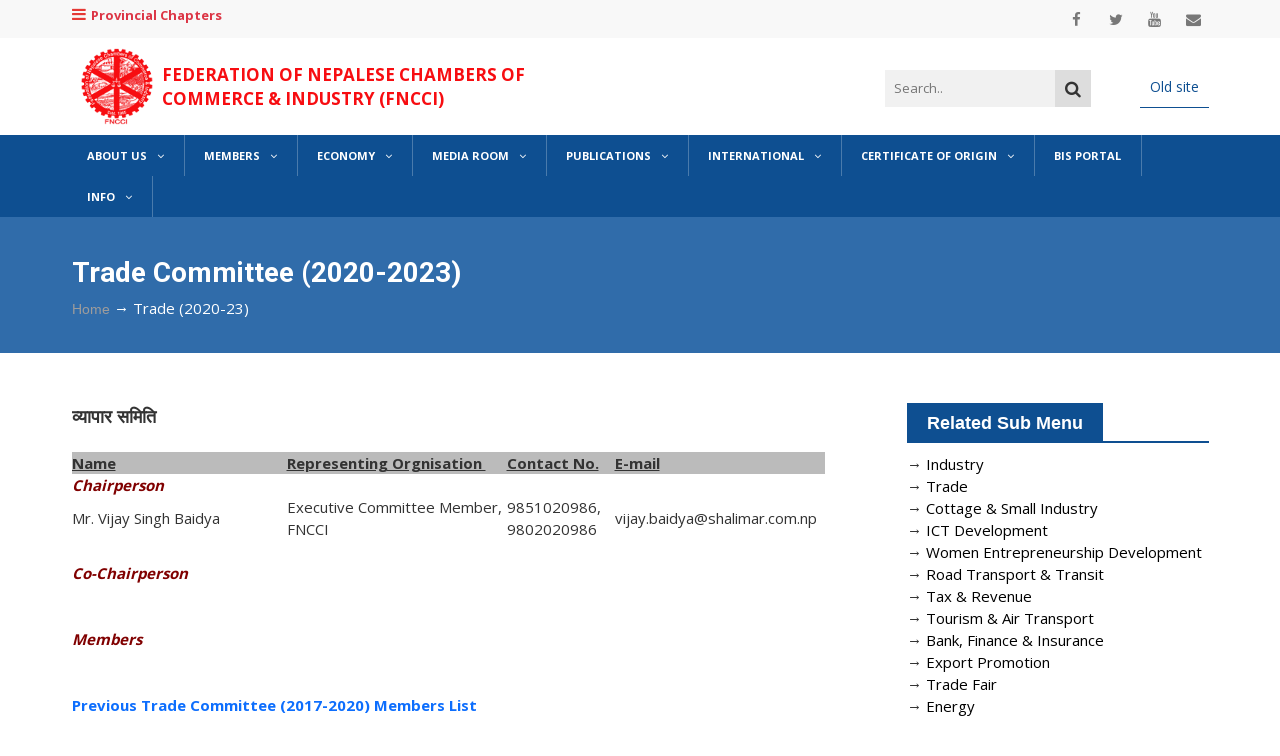

--- FILE ---
content_type: text/html; charset=UTF-8
request_url: https://www.fncci.org/trade-273.html
body_size: 9646
content:
<!DOCTYPE html>
<html>
    <head>
        <meta charset="utf-8" />
<meta http-equiv="x-ua-compatible" content="ie=edge" />
<!--<title>-->
<!--  Trade Committee (2020-2023)-->
<!--</title>-->
<title> Federation of Nepalese Chambers of Commerce & Industry ( FNCCI )</title>
<meta name="description" content="FNCCI" />
<meta property="og:image" content="https://www.fncci.org/uploads" />
<meta name="viewport" content="width=device-width, initial-scale=1" />
<meta name="google-site-verification" content="VaNoh11SocOE9Fd6czpGjkhKarzDOWSucQiNvNX2HZU" />
<meta name="robots" content="index, follow" />
<link rel="canonical" href="https://www.fncci.org/trade-273.html" />
<!-- Favicon -->
<link rel="shortcut icon" type="image/x-icon" href="https://www.fncci.org/images/fav.ico" />
<!-- Normalize CSS -->
<link rel="stylesheet" href="https://www.fncci.org/css/normalize.css" />
<!-- Main CSS -->
<link rel="stylesheet" href="https://www.fncci.org/css/main.css" />
<!-- Bootstrap CSS -->
<link rel="stylesheet" href="https://www.fncci.org/css/bootstrap.min.css" />
<!-- Nivo Slider CSS-->
<link rel="stylesheet" href="https://www.fncci.org/vendor/slider/css/nivo-slider.css" type="text/css" />
<link rel="stylesheet" href="https://www.fncci.org/vendor/slider/css/preview.css" type="text/css" media="screen" />
<!-- Animate CSS -->
<link rel="stylesheet" href="https://www.fncci.org/css/animate.min.css" />
<link rel="stylesheet" href="https://www.fncci.org/css/added.css" />
<!-- StellarNav CSS-->
<link rel="stylesheet" href="https://www.fncci.org/css/stellarnav.css" />
<!-- Font-awesome CSS-->
<link rel="stylesheet" href="https://www.fncci.org/css/font-awesome.min.css" />
<!-- Owl Caousel CSS -->
<link rel="stylesheet" href="https://www.fncci.org/vendor/OwlCarousel/owl.carousel.min.css" />
<link rel="stylesheet" href="https://www.fncci.org/vendor/OwlCarousel/owl.theme.default.min.css" />
<!-- Main Menu CSS -->
<link rel="stylesheet" href="https://www.fncci.org/css/meanmenu.min.css" />
<!-- Magnific CSS -->
<link rel="stylesheet" type="text/css" href="https://www.fncci.org/css/magnific-popup.css" />
<!-- Switch Style CSS -->
<link rel="stylesheet" href="https://www.fncci.org/css/hover-min.css" />
<!-- Custom CSS -->
<link rel="stylesheet" href="https://www.fncci.org/css/style.css" />
<link rel="stylesheet" href="https://www.fncci.org/css/acmeticker.css" />
<link rel="stylesheet" href="https://www.fncci.org/css/fncci.css" />
<link rel="stylesheet" href="https://www.fncci.org/css/datatables.min.css" />
<link rel="stylesheet" href="https://www.jqueryscript.net/demo/lightbox-gallery-blurred/jquery.lightbox.css" />
<!-- For IE -->
<link rel="stylesheet" type="text/css" href="https://www.fncci.org/css/ie-only.css" />
<!-- Modernizr Js -->
<script src="https://www.fncci.org/js/modernizr-2.8.3.min.js"></script>
<script src="https://www.fncci.org/js/analytics.js"></script>
<!-- Google tag (gtag.js) -->
<script async src="https://www.googletagmanager.com/gtag/js?id=G-MX0L3PPW2G"></script>
<script>
  window.dataLayer = window.dataLayer || [];
  function gtag(){dataLayer.push(arguments);}
  gtag('js', new Date());

  gtag('config', 'G-MX0L3PPW2G');
</script>
<!-- AMP Analytics -->
<script async custom-element="amp-analytics" src="https://cdn.ampproject.org/v0/amp-analytics-0.1.js"></script>
                <style type="text/css">
            #owl-demo .item {
                /*background: #42bdc2;*/
                /*padding: 30px 0px;*/
                margin: 10px;
                color: #fff;
                -webkit-border-radius: 3px;
                -moz-border-radius: 3px;
                border-radius: 3px;
                text-align: center;
            }
            #owl-demo .item img {
                max-width: 100% !important;
                height: 65px;
            }
        </style>
            <style>
        .ne-sidebar ul li a{
            color: #000;
        }
        
        ::-webkit-scrollbar {
            display: none;
        }
    </style>
    </head>
    <body>
        <header>
    <div id="header-layout2" class="header-style2">
        <div class="header-top-bar">
            <div class="top-bar-top bg-accent">
                <div class="container">
                    <div class="row">
                        <div class="col-lg-8 col-md-12">
                            <ul class="d-flex justify-content-between news-info-list text-center--md respo_list">
                                <li>
                                    <a class="text-danger" href="javascript:;" data-toggle="modal" data-target="#provinceModal"> <i class="fa fa-bars me-2"></i><b>Provincial Chapters</b> </a>
                                </li>

                                <li class="encompass_m">
                                    <a class="text-danger" href="https://encompass.fncci.org/" target="blank"> <i class="fa fa-user me-2"></i>ILO Encompass </a>
                                </li>
                            </ul>
                        </div>

                        <div class="col-lg-4 d-none d-lg-block">
                            <ul class="header-social">
                                <li>
                                    <a href="https://www.facebook.com/fncci" title="facebook" target="_blank">
                                        <i class="fa fa-facebook" aria-hidden="true"></i>
                                    </a>
                                </li>

                                <li>
                                    <a href="https://www.twitter.com/fncci_nepal" title="twitter" target="_blank">
                                        <i class="fa fa-twitter" aria-hidden="true"></i>
                                    </a>
                                </li>

                                <li>
                                    <a href="https://www.youtube.com/channel/UCTzLycz86ztLl9s9oea-FMA" title="youtube" target="_blank">
                                        <i class="fa fa-youtube" aria-hidden="true"></i>
                                    </a>
                                </li>

                                <li>
                                    <a href="https://fncci.org/feedback" title="Feedback" target="_blank">
                                        <i class="fa fa-envelope" aria-hidden="true"></i>
                                    </a>
                                </li>
                            </ul>
                        </div>
                    </div>
                </div>
            </div>

            <div class="top-bar-bottom bg-body" style="padding: 10px 0 !important;">
                <div class="container">
                    <div class="row d-flex align-items-center">
                        <div class="col-lg-5 col-md-8 col-sm-8">
                            <div class="logo-area">
                                <a class="d-flex justify-content-center align-items-center" href="https://www.fncci.org">
                                    <img width="90px" src="https://www.fncci.org/images/logo.png" alt="FNCCI logo" />
                                    <p class="website-title">
                                        Federation of Nepalese Chambers of Commerce & Industry (FNCCI)
                                    </p>
                                </a>
                            </div>
                        </div>

                        <div class="col-lg-7 col-md-2 col-sm-4 d-none d-lg-block" id="menu-header">
                            <ul style="float:right;">
                                <!--<li>-->
                                <!--    <a href="https://fncci.org/general-info-303.html" class="local">General Info</a>-->
                                <!--</li>-->

                                <!--<li>-->
                                <!--    <a href="https://fncci.org/useful-links-115.html" class="local">Useful Links</a>-->
                                <!--</li>-->

                                <!--<li>-->
                                <!--    <a href="https://fncci.org/doing-business-in-nepal-116.html" class="local">Doing Business in Nepal</a>-->
                                <!--</li>-->

                                <!--<li>-->
                                <!--    <a href="https://fncci.org/business-services-118.html" class="local">Business Services</a>-->
                                <!--</li>-->

                                <!--<li>-->
                                   
                                <!--</li>-->

                                <li>
                                    <a href="https://fncci.org/old/" target="_blank" class="local">Old site</a>
                                </li>
                            </ul>
                            <div class="search-box" style="float:right; margin-right: 5%;">
                              <div class="search-container">
                                
                                    <form action="https://www.fncci.org/search-website">
                                      <input type="text" value="" name="q" id="s"  placeholder="Search..">
                                      <button type="submit"><i class="fa fa-search"></i></button>
                                    </form>
                                    
                              </div>
                           </div>
                        </div>
                    </div>
                </div>
            </div>
        </div>
    </div>
</header>

<section style="background: #0e4f91;">
    <div class="main-menu" id="header">
        <div class="main-nav clearfix is-ts-sticky">
            <div class="container">
                <div class="row">
                    <div class="col-lg-12 col-md-12 col-sm-6 align-self-center">
                        <div class="newsprk_nav stellarnav light right desktop">
                            <ul id="newsprk_menu">
                                                                   <li class="has-sub">
                                    <a href="javascript:;">About Us<i class="fa fa-angle-down ml-2"></i></a>
                                    <ul style="display: none;">
                                                                                   <li><a href="https://www.fncci.org/introduction-299.html">Introduction</a></li>
                                                                                     <li><a href="https://www.fncci.org/fncci-president-profile-346.html">FNCCI President Profile</a></li>
                                                                                     <li><a href="https://fncci.org/executive-committee">Executive Committee </a></li>
                                                                                     <li><a href="https://www.fncci.org/past-presidents-263.html">Past Presidents</a></li>
                                                                                    <li class="has-sub">
                                            <a href="javascript:;">Councils/Committees/Forums<i class="fa fa-angle-right ml-2"></i></a>
                                            <ul style="display: none;">
                                                                                                  <li class="has-sub">
                                                    <a href="javascript:;">Councils<i class="fa fa-angle-right ml-2"></i></a>
                                                    <ul style="display: none;">
                                                                                                                 <li>
                                                            <a href="https://www.fncci.org/industry-commerce-315.html">
                                                                Industry Commerce
                                                            </a>
                                                        </li>
                                                                                                                  <li>
                                                            <a href="https://www.fncci.org/commodity-316.html">
                                                                Commodity
                                                            </a>
                                                        </li>
                                                                                                                  <li>
                                                            <a href="https://www.fncci.org/employers-317.html">
                                                                Employers
                                                            </a>
                                                        </li>
                                                                                                             </ul>
                                                </li>
                                                                                                   <li class="has-sub">
                                                    <a href="javascript:;">Committees<i class="fa fa-angle-right ml-2"></i></a>
                                                    <ul style="display: none;">
                                                                                                                 <li>
                                                            <a href="https://www.fncci.org/industry-322.html">
                                                                Industry
                                                            </a>
                                                        </li>
                                                                                                                  <li>
                                                            <a href="https://www.fncci.org/trade-323.html">
                                                                Trade
                                                            </a>
                                                        </li>
                                                                                                                  <li>
                                                            <a href="https://www.fncci.org/cottage-&amp;-small-industry-324.html">
                                                                Cottage &amp; Small Industry
                                                            </a>
                                                        </li>
                                                                                                                  <li>
                                                            <a href="https://www.fncci.org/ict-development-321.html">
                                                                ICT Development
                                                            </a>
                                                        </li>
                                                                                                                  <li>
                                                            <a href="https://www.fncci.org/women-entrepreneurship-development-325.html">
                                                                Women Entrepreneurship Development
                                                            </a>
                                                        </li>
                                                                                                                  <li>
                                                            <a href="https://www.fncci.org/road-transport-&amp;-transit-326.html">
                                                                Road Transport &amp; Transit
                                                            </a>
                                                        </li>
                                                                                                                  <li>
                                                            <a href="https://www.fncci.org/tax-&amp;-revenue-327.html">
                                                                Tax &amp; Revenue
                                                            </a>
                                                        </li>
                                                                                                                  <li>
                                                            <a href="https://www.fncci.org/tourism-&amp;-air-transport-328.html">
                                                                Tourism &amp; Air Transport
                                                            </a>
                                                        </li>
                                                                                                                  <li>
                                                            <a href="https://www.fncci.org/bank,-finance-&amp;-insurance-329.html">
                                                                Bank, Finance &amp; Insurance
                                                            </a>
                                                        </li>
                                                                                                                  <li>
                                                            <a href="https://www.fncci.org/export-promotion-330.html">
                                                                Export Promotion
                                                            </a>
                                                        </li>
                                                                                                                  <li>
                                                            <a href="https://www.fncci.org/trade-fair-331.html">
                                                                Trade Fair
                                                            </a>
                                                        </li>
                                                                                                                  <li>
                                                            <a href="https://www.fncci.org/energy--332.html">
                                                                Energy 
                                                            </a>
                                                        </li>
                                                                                                                  <li>
                                                            <a href="https://www.fncci.org/local-economic-development-333.html">
                                                                Local Economic Development
                                                            </a>
                                                        </li>
                                                                                                                  <li>
                                                            <a href="https://www.fncci.org/urban-development-334.html">
                                                                Urban Development
                                                            </a>
                                                        </li>
                                                                                                                  <li>
                                                            <a href="https://www.fncci.org/health-&amp;-disaster-management-335.html">
                                                                Health &amp; Disaster Management
                                                            </a>
                                                        </li>
                                                                                                                  <li>
                                                            <a href="https://www.fncci.org/law,-justice-and-parliamentary-affairs-336.html">
                                                                Law, Justice and Parliamentary Affairs
                                                            </a>
                                                        </li>
                                                                                                                  <li>
                                                            <a href="https://www.fncci.org/education,-skill-development-and-employment-337.html">
                                                                Education, Skill Development and Employment
                                                            </a>
                                                        </li>
                                                                                                             </ul>
                                                </li>
                                                                                                   <li class="has-sub">
                                                    <a href="javascript:;">Forums<i class="fa fa-angle-right ml-2"></i></a>
                                                    <ul style="display: none;">
                                                                                                                 <li>
                                                            <a href="https://www.fncci.org/start-up-&amp;-innovation-338.html">
                                                                Start up &amp; Innovation
                                                            </a>
                                                        </li>
                                                                                                                  <li>
                                                            <a href="https://www.fncci.org/investment-and-international-affairs-339.html">
                                                                Investment and International Affairs
                                                            </a>
                                                        </li>
                                                                                                                  <li>
                                                            <a href="https://www.fncci.org/capital-market-340.html">
                                                                Capital Market
                                                            </a>
                                                        </li>
                                                                                                                  <li>
                                                            <a href="https://www.fncci.org/sports-and-entertainment-353.html">
                                                                Sports and Entertainment
                                                            </a>
                                                        </li>
                                                                                                                  <li>
                                                            <a href="https://www.fncci.org/social-service--354.html">
                                                                Social Service 
                                                            </a>
                                                        </li>
                                                                                                             </ul>
                                                </li>
                                                                                             </ul>
                                        </li>
                                                                                   <li class="has-sub">
                                            <a href="javascript:;">Projects/Programs<i class="fa fa-angle-right ml-2"></i></a>
                                            <ul style="display: none;">
                                                                                                  <li class="has-sub">
                                                    <a href="javascript:;">Innovation Hub<i class="fa fa-angle-right ml-2"></i></a>
                                                    <ul style="display: none;">
                                                                                                                 <li><a href="http://opac.libraryworld.com/opac/signin?libraryname=KATHMANDU%20AC">iHub Books Catalogue Search</a></li>
                                                                                                                  <li><a href="https://www.facebook.com/IHKathmandu">iHub Faceboook Page</a></li>
                                                                                                             </ul>
                                                </li>
                                                                                                    <li>
                                                    <a href="https://www.fncci.org/daraz-%E0%A4%AE%E0%A4%BE-%E0%A4%95%E0%A4%B8%E0%A4%B0%E0%A5%80-%E0%A4%AC%E0%A5%87%E0%A4%9A%E0%A5%8D%E0%A4%A8%E0%A5%87-305.html">
                                                        Daraz मा कसरी बेच्ने?
                                                    </a>
                                                </li>
                                                                                                     <li>
                                                    <a href="https://www.fncci.org/flood-victim--228.html">
                                                        Flood Victim 
                                                    </a>
                                                </li>
                                                                                                     <li>
                                                    <a href="https://www.fncci.org/project-and-cooperation-arrangements-110.html">
                                                        PROJECT AND COOPERATION ARRANGEMENTS
                                                    </a>
                                                </li>
                                                                                                    <li class="has-sub">
                                                    <a href="javascript:;">Agro Enterprise Centre<i class="fa fa-angle-right ml-2"></i></a>
                                                    <ul style="display: none;">
                                                                                                                 <li><a href="http://agripricenepal.com/eng/index.php">Agri Price Information</a></li>
                                                                                                             </ul>
                                                </li>
                                                                                                    <li>
                                                    <a href="https://www.fncci.org/employers%5C%27-council-142.html">
                                                        Employers&#039; Council
                                                    </a>
                                                </li>
                                                                                                    <li class="has-sub">
                                                    <a href="javascript:;">Energy and Environment Division<i class="fa fa-angle-right ml-2"></i></a>
                                                    <ul style="display: none;">
                                                                                                                 <li><a href="http://www.eec-fncci.org/">Energy Efficiency Centre Website</a></li>
                                                                                                                  <li><a href="https://www.facebook.com/groups/EnergyEfficiency.Nepal/">EEC Facebook Group</a></li>
                                                                                                                  <li><a href="https://www.facebook.com/FncciEEC/">EEC Facebook Page</a></li>
                                                                                                             </ul>
                                                </li>
                                                                                                    <li>
                                                    <a href="https://www.fncci.org/fncci-giz-include-local-subsidy-project-69.html">
                                                        FNCCI-GIZ INCLUDE Local Subsidy Project
                                                    </a>
                                                </li>
                                                                                                     <li>
                                                    <a href="https://www.fncci.org/forestry-enterprise-division---147.html">
                                                        Forestry Enterprise Division  
                                                    </a>
                                                </li>
                                                                                                     <li>
                                                    <a href="https://www.fncci.org/green-homes-project--133.html">
                                                        Green Homes Project 
                                                    </a>
                                                </li>
                                                                                              </ul>
                                        </li>
                                                                                   <li class="has-sub">
                                            <a href="javascript:;">Events<i class="fa fa-angle-right ml-2"></i></a>
                                            <ul style="display: none;">
                                                                                                   <li><a href="https://fncci.org/events/upcoming-events.php">Upcoming Events</a></li>
                                                                                                     <li><a href="https://fncci.org/events/past-events.php">Past Events</a></li>
                                                                                                     <li><a href="https://fncci.org/events/trade-fair.php">Trade Fairs</a></li>
                                                                                              </ul>
                                        </li>
                                                                                    <li><a href="https://www.fncci.org/province-chapter-295.html">Province Chapter</a></li>
                                                                                     <li><a href="https://www.fncci.org/business-services-118.html">Business Services</a></li>
                                                                                     <li><a href="https://www.fncci.org/activities-72.html">Activities</a></li>
                                                                                     <li><a href="https://www.fncci.org/business-code-of-conduct-75.html">Business Code of Conduct</a></li>
                                                                                     <li><a href="https://www.fncci.org/secretariat-76.html">Secretariat</a></li>
                                                                                     <li><a href="https://www.fncci.org/working-hour-and-holiday-calendar-355.html">Working Hour and Holiday Calendar</a></li>
                                                                                     <li><a href="https://www.fncci.org/contact-77.html">Contact</a></li>
                                                                              </ul>
                                    <a class="dd-toggle" href="javascript:;"><span class="icon-plus"></span></a>
                                </li>
                                                                   <li class="has-sub">
                                    <a href="javascript:;">Members<i class="fa fa-angle-down ml-2"></i></a>
                                    <ul style="display: none;">
                                                                                  <li class="has-sub">
                                            <a href="javascript:;">Members Database<i class="fa fa-angle-right ml-2"></i></a>
                                            <ul style="display: none;">
                                                                                                   <li><a href="https://fncci.org/member/dmlcci.php">District / Municipality Level CCI</a></li>
                                                                                                     <li><a href="https://fncci.org/member/anca.php">Commodity Association</a></li>
                                                                                                     <li><a href="https://fncci.org/member/bncci.php">Bi-national CCI</a></li>
                                                                                                     <li><a href="https://fncci.org/member/amOrgAll.php">Associate Members</a></li>
                                                                                              </ul>
                                        </li>
                                                                                    <li><a href="https://www.fncci.org/how-to-become-a-member--91.html">How to become a member ?</a></li>
                                                                              </ul>
                                    <a class="dd-toggle" href="javascript:;"><span class="icon-plus"></span></a>
                                </li>
                                                                   <li class="has-sub">
                                    <a href="javascript:;">Economy<i class="fa fa-angle-down ml-2"></i></a>
                                    <ul style="display: none;">
                                                                                   <li><a href="https://mof.gov.np/content/281/economic-survey-2023-24/">Economic Surveys of Nepal</a></li>
                                                                                     <li><a href="https://www.fncci.org/budget-speeches-341.html">Budget Speeches</a></li>
                                                                                     <li><a href="https://giwmscdnone.gov.np/media/pdf_upload/आर्थिक%20ऐन%2C%20२०८१_rzlcfxy.pdf">Arthik Bidhayak</a></li>
                                                                                     <li><a href="https://www.fncci.org/download-sector-profiles-201.html">Download Sector Profiles</a></li>
                                                                                     <li><a href="https://www.fncci.org/policiesactslaws-68.html">Policies/Acts/Laws</a></li>
                                                                                     <li><a href="https://nepaltradeportal.gov.np/">Export Import Data Bank</a></li>
                                                                                     <li><a href="http://trade.welcomenepal.com/downloads-cat/nepal-tourism-statistics/">Tourism Statistics of Nepal</a></li>
                                                                                     <li><a href="http://www.doind.gov.np/index.php/publications/industry-statistics">Industrial Statistics of Nepal</a></li>
                                                                              </ul>
                                    <a class="dd-toggle" href="javascript:;"><span class="icon-plus"></span></a>
                                </li>
                                                                   <li class="has-sub">
                                    <a href="javascript:;">Media Room<i class="fa fa-angle-down ml-2"></i></a>
                                    <ul style="display: none;">
                                                                                   <li><a href="https://fncci.org/gallery/">Day-to-day Activities</a></li>
                                                                                     <li><a href="https://fncci.org/news/index.php?&amp;c=3">Press Release</a></li>
                                                                                     <li><a href="https://fncci.org/news/index.php?&amp;c=11">News Clippings</a></li>
                                                                                     <li><a href="https://www.fncci.org/photo-archives-145.html">Photo Archives</a></li>
                                                                                     <li><a href="https://fncci.org/multimedia/">Audio/Videos</a></li>
                                                                                     <li><a href="https://fncci.org/news/index.php?&amp;c=12">Notice/Announcements</a></li>
                                                                                     <li><a href="https://www.fncci.org/news-feeds-from-media-177.html">News feeds from Media</a></li>
                                                                                     <li><a href="https://www.fncci.org/fncci-on-social-media-200.html">FNCCI on Social Media</a></li>
                                                                              </ul>
                                    <a class="dd-toggle" href="javascript:;"><span class="icon-plus"></span></a>
                                </li>
                                                                   <li class="has-sub">
                                    <a href="javascript:;">Publications<i class="fa fa-angle-down ml-2"></i></a>
                                    <ul style="display: none;">
                                                                                   <li><a href="https://fncci.org/publication/?cat_id=1">Reports</a></li>
                                                                                     <li><a href="https://fncci.org/publication/?cat_id=2">Publications</a></li>
                                                                                     <li><a href="https://fncci.org/publication/?cat_id=9">Newsletters</a></li>
                                                                                     <li><a href="https://fncci.org/downloads">Downloads</a></li>
                                                                                    <li class="has-sub">
                                            <a href="javascript:;">Download Archive<i class="fa fa-angle-right ml-2"></i></a>
                                            <ul style="display: none;">
                                                                                                   <li>
                                                    <a href="https://www.fncci.org/fncci-special-general-meeting-2072-143.html">
                                                        FNCCI Special General Meeting 2072
                                                    </a>
                                                </li>
                                                                                                     <li>
                                                    <a href="https://www.fncci.org/fncci-special-annual-general-meeting-2071--144.html">
                                                        FNCCI Special Annual General Meeting 2071 
                                                    </a>
                                                </li>
                                                                                              </ul>
                                        </li>
                                                                             </ul>
                                    <a class="dd-toggle" href="javascript:;"><span class="icon-plus"></span></a>
                                </li>
                                                                   <li class="has-sub">
                                    <a href="javascript:;">International<i class="fa fa-angle-down ml-2"></i></a>
                                    <ul style="display: none;">
                                                                                   <li><a href="https://www.fncci.org/international-linkages-107.html">International Linkages</a></li>
                                                                                     <li><a href="https://www.fncci.org/cooperative-agreements-108.html">Cooperative Agreements</a></li>
                                                                                    <li class="has-sub">
                                            <a href="javascript:;">South Asia- SAARC<i class="fa fa-angle-right ml-2"></i></a>
                                            <ul style="display: none;">
                                                                                                   <li><a href="http://www.saarcchamber.org/index.php">SAARC Chamber of Commerce &amp; Industry</a></li>
                                                                                                     <li><a href="http://www.saarctrade.info/blog">SAARC Trade Promotion Network Publications</a></li>
                                                                                                     <li><a href="http://www.saarctrade.info/">SAARC Trade Promotion Network</a></li>
                                                                                              </ul>
                                        </li>
                                                                                   <li class="has-sub">
                                            <a href="javascript:;">Int&#039;l Trade Fairs &amp; Expos<i class="fa fa-angle-right ml-2"></i></a>
                                            <ul style="display: none;">
                                                                                                   <li><a href="http://www.auma.de/en/Seiten/Default.aspx">AUMA – Association of the German Trade Fair Industry</a></li>
                                                                                                     <li><a href="https://www.tradefairdates.com/">TradeFairDates.Com</a></li>
                                                                                                     <li><a href="http://10times.com/tradeshows">10Times.Com Trade Shows</a></li>
                                                                                              </ul>
                                        </li>
                                                                                    <li><a href="https://www.fncci.org/diaspora-engagement-109.html">Diaspora Engagement</a></li>
                                                                                     <li><a href="https://mofa.gov.np/bgc/">Brain Gain Center- MoFA</a></li>
                                                                              </ul>
                                    <a class="dd-toggle" href="javascript:;"><span class="icon-plus"></span></a>
                                </li>
                                                                   <li class="has-sub">
                                    <a href="javascript:;">Certificate of Origin<i class="fa fa-angle-down ml-2"></i></a>
                                    <ul style="display: none;">
                                                                                   <li><a href="https://www.fncci.org/saptasafta-certificate-of-origin-178.html">SAPTA/SAFTA Certificate of Origin</a></li>
                                                                                     <li><a href="https://www.fncci.org/coo-authorized-signatory-296.html">COO Authorized Signatory</a></li>
                                                                              </ul>
                                    <a class="dd-toggle" href="javascript:;"><span class="icon-plus"></span></a>
                                </li>
                                                                    <li><a href="https://data.fncci.org">BIS Portal</a></li>
                                                                    <li class="has-sub">
                                    <a href="javascript:;">Info<i class="fa fa-angle-down ml-2"></i></a>
                                    <ul style="display: none;">
                                                                                  <li class="has-sub">
                                            <a href="javascript:;">FDI FAQ<i class="fa fa-angle-right ml-2"></i></a>
                                            <ul style="display: none;">
                                                                                                   <li>
                                                    <a href="https://www.fncci.org/fdi-laws-352.html">
                                                        FDI Laws
                                                    </a>
                                                </li>
                                                                                                     <li>
                                                    <a href="https://www.fncci.org/fdi-faq1-349.html">
                                                        FDI FAQ1
                                                    </a>
                                                </li>
                                                                                                     <li>
                                                    <a href="https://www.fncci.org/fdi-faq2-350.html">
                                                        FDI-FAQ2
                                                    </a>
                                                </li>
                                                                                              </ul>
                                        </li>
                                                                                    <li><a href="https://www.fncci.org/fdi-help-desk-306.html">FDI Help Desk</a></li>
                                                                                     <li><a href="https://www.fncci.org/useful-links-115.html">Useful Links</a></li>
                                                                                     <li><a href="https://www.fncci.org/doing-business-in-nepal-116.html">Doing Business in Nepal</a></li>
                                                                                    <li class="has-sub">
                                            <a href="javascript:;">Nepal Investment Summit (2-3 March 2017)<i class="fa fa-angle-right ml-2"></i></a>
                                            <ul style="display: none;">
                                                                                                   <li><a href="http://investmentsummitnepal.com/video-gallery/">Nepal Investment Summit Session Videos</a></li>
                                                                                                     <li><a href="http://investmentsummitnepal.com/publications/">Nepal Investment Summit Publications</a></li>
                                                                                              </ul>
                                        </li>
                                                                                    <li><a href="https://www.fncci.org/public-private-partnership-in-nepal-188.html">Public Private Partnership in Nepal</a></li>
                                                                                     <li><a href="https://www.fncci.org/women-entrepreneurship-in-nepal-192.html">Women Entrepreneurship in Nepal</a></li>
                                                                                     <li><a href="https://www.fncci.org/useful-resources-187.html">Useful Resources</a></li>
                                                                                     <li><a href="https://www.fncci.org/useful-web-tools-185.html">Useful web tools</a></li>
                                                                                    <li class="has-sub">
                                            <a href="javascript:;">Suggest websites<i class="fa fa-angle-right ml-2"></i></a>
                                            <ul style="display: none;">
                                                                                                   <li>
                                                    <a href="https://www.fncci.org/view-website-suggests-198.html">
                                                        View website suggests
                                                    </a>
                                                </li>
                                                                                              </ul>
                                        </li>
                                                                             </ul>
                                    <a class="dd-toggle" href="javascript:;"><span class="icon-plus"></span></a>
                                </li>
                                                             </ul>
                        </div>
                    </div>
                </div>
            </div>
        </div>
    </div>
</section>

<style>
    .encompass_m {
        display: none !important;
    }
    @media  screen and (max-width: 786px) {
        .encompass_m {
            display: block !important;
        }

        .respo_list li {
            float: left !important;
        }
    }
    
.search-box {
  overflow: hidden;
  /*background-color: #e9e9e9;*/
}

.search-box a {
  float: left;
  display: block;
  color: black;
  text-align: center;
  padding: 14px 16px;
  text-decoration: none;
  font-size: 17px;
}

.search-box a:hover {
  background-color: #ddd;
  color: black;
}

.search-box a.active {
  background-color: #2196F3;
  color: white;
}
    

.search-box .search-container {
  float: right;
}

.search-box input[type=text] {
  padding: 9px !important;
  margin-top: 4px;
  font-size: 17px;
  border: none;
  background: #f1f1f1;
}

.search-box .search-container button {
  float: right;
  padding: 6px 10px;
  margin-top: 4px;
  margin-right: 16px;
  background: #ddd;
  font-size: 17px;
  border: none;
  cursor: pointer;
}

.search-box .search-container button:hover {
  background: #ccc;
}



</style>
            
    <!-- News Slider Area Start Here -->
    <section class="breadcrumbs-area">
        <div class="container">
            <div class="breadcrumbs-content">
                <h1>Trade Committee (2020-2023)</h1>
                <ul>
                    <li><a href="https://www.fncci.org">Home</a> &#8594;</li>
                    <li>Trade (2020-23)</li>
                </ul>
            </div>
        </div>
    </section>

    <section class="bg-body section-space-less30">
        <div class="container">
            <div class="row">
                <div class="col-lg-8 col-md-12 mb-30">
                    <div class="news-details-layout1 scroll-fncci">
                        <!--<h2 class="title-semibold-dark size-c30">Trade (2020-23)</h2>-->
                        <strong><span style="font-size:18px">व्यापार समिति</span></strong><br />
&nbsp;
<table border="0" cellpadding="1" cellspacing="1" style="width:768px">
	<tbody>
		<tr>
			<td style="background-color:rgb(187, 187, 187); width:200px"><u><strong>Name</strong></u></td>
			<td style="background-color:rgb(187, 187, 187); width:200px"><u><strong>Representing Orgnisation&nbsp;</strong></u></td>
			<td style="background-color:rgb(187, 187, 187); width:60px"><u><strong>Contact No.</strong></u></td>
			<td style="background-color:rgb(187, 187, 187); width:208px"><u><strong>E-mail</strong></u></td>
		</tr>
		<tr>
			<td><span style="color:#800000"><em><strong>Chairperson</strong></em></span></td>
			<td>&nbsp;</td>
			<td>&nbsp;</td>
			<td>&nbsp;</td>
		</tr>
		<tr>
			<td>Mr. Vijay Singh Baidya</td>
			<td>Executive Committee Member, FNCCI</td>
			<td>9851020986, 9802020986</td>
			<td><a href="/cdn-cgi/l/email-protection" class="__cf_email__" data-cfemail="b4c2ddded5cd9ad6d5ddd0cdd5f4c7dcd5d8ddd9d5c69ad7dbd99adac4">[email&#160;protected]</a></td>
		</tr>
		<tr>
			<td>&nbsp;</td>
			<td>&nbsp;</td>
			<td>&nbsp;</td>
			<td>&nbsp;</td>
		</tr>
		<tr>
			<td><span style="color:#800000"><em><strong>Co-Chairperson</strong></em></span></td>
			<td>&nbsp;</td>
			<td>&nbsp;</td>
			<td>&nbsp;</td>
		</tr>
		<tr>
			<td>&nbsp;</td>
			<td>&nbsp;</td>
			<td>&nbsp;</td>
			<td>&nbsp;</td>
		</tr>
		<tr>
			<td>&nbsp;</td>
			<td>&nbsp;</td>
			<td>&nbsp;</td>
			<td>&nbsp;</td>
		</tr>
		<tr>
			<td><span style="color:#800000"><em><strong>Members</strong></em></span></td>
			<td>&nbsp;</td>
			<td>&nbsp;</td>
			<td>&nbsp;</td>
		</tr>
	</tbody>
</table>
<br />
<br />
<strong><span style="color:#0000FF"><a href="https://www.fncci.org/trade-244.html">Previous Trade Committee (2017-2020) Members List</a></span></strong>
                    </div>
                </div>

                <div class="ne-sidebar sidebar-break-md col-lg-4 col-md-12">
                    <div class="sidebar-box">
                        <div class="topic-border color-cod-gray mb-10">
                            <div class="topic-box-lg color-cod-gray">Related Sub Menu</div>
                        </div>

                        <ul>
                                                        <li>&#8594; <a href="https://www.fncci.org/industry-322.html" class="local">Industry</a></li>
                                                        <li>&#8594; <a href="https://www.fncci.org/trade-323.html" class="local">Trade</a></li>
                                                        <li>&#8594; <a href="https://www.fncci.org/cottage%20&amp;%20small%20industry-324.html" class="local">Cottage &amp; Small Industry</a></li>
                                                        <li>&#8594; <a href="https://www.fncci.org/ict%20development-321.html" class="local">ICT Development</a></li>
                                                        <li>&#8594; <a href="https://www.fncci.org/women%20entrepreneurship%20development-325.html" class="local">Women Entrepreneurship Development</a></li>
                                                        <li>&#8594; <a href="https://www.fncci.org/road%20transport%20&amp;%20transit-326.html" class="local">Road Transport &amp; Transit</a></li>
                                                        <li>&#8594; <a href="https://www.fncci.org/tax%20&amp;%20revenue-327.html" class="local">Tax &amp; Revenue</a></li>
                                                        <li>&#8594; <a href="https://www.fncci.org/tourism%20&amp;%20air%20transport-328.html" class="local">Tourism &amp; Air Transport</a></li>
                                                        <li>&#8594; <a href="https://www.fncci.org/bank,%20finance%20&amp;%20insurance-329.html" class="local">Bank, Finance &amp; Insurance</a></li>
                                                        <li>&#8594; <a href="https://www.fncci.org/export%20promotion-330.html" class="local">Export Promotion</a></li>
                                                        <li>&#8594; <a href="https://www.fncci.org/trade%20fair-331.html" class="local">Trade Fair</a></li>
                                                        <li>&#8594; <a href="https://www.fncci.org/energy%20-332.html" class="local">Energy </a></li>
                                                        <li>&#8594; <a href="https://www.fncci.org/local%20economic%20development-333.html" class="local">Local Economic Development</a></li>
                                                        <li>&#8594; <a href="https://www.fncci.org/urban%20development-334.html" class="local">Urban Development</a></li>
                                                        <li>&#8594; <a href="https://www.fncci.org/health%20&amp;%20disaster%20management-335.html" class="local">Health &amp; Disaster Management</a></li>
                                                        <li>&#8594; <a href="https://www.fncci.org/law,%20justice%20and%20parliamentary%20affairs-336.html" class="local">Law, Justice and Parliamentary Affairs</a></li>
                                                        <li>&#8594; <a href="https://www.fncci.org/education,%20skill%20development%20and%20employment-337.html" class="local">Education, Skill Development and Employment</a></li>
                                                    </ul>
                    </div>
                </div>
            </div>
        </div>
    </section>

        <footer style="background-color: #163f68 !important;">
    <div class="footer-area-bottom" style="padding-bottom: 30px !important;">
        <div class="container">
            <div class="row">
                <div class="col-12 text-center">
                    <div class="row">
                        <div class="col-md-8" style="text-align: left;">
                            <a href="https://www.fncci.org" class="footer-logo img-fluid" style="float: left; margin-top: 15px; margin-right: 10px;">
                                <img class="img-fluid" src="https://www.fncci.org/images/logo.png" alt="FNCCI Logo" />
                            </a>

                            <p>
                                <b>Federation of Nepalese Chambers of Commerce & Industry (FNCCI)</b><br />
                                Pachali Shahid Shukra FNCCI Milan Marg, Teku<br />
                                P.O. Box 269, Kathmandu NEPAL<br />
                                Telephone : +977-1-5362061 / 5362218 / 5366889<br />
                                Fax : + 977-1-5361022 / 5362007<br />
                                E-mail : <a href="/cdn-cgi/l/email-protection" class="__cf_email__" data-cfemail="16707875757f567b79653875797b387866">[email&#160;protected]</a><br />
                            </p>
                        </div>
                        <div class="col-md-4" style="text-align: left;">
                            <p><b>Follow Us</b></p>
                            <ul class="footer-social my-50">
                                <li>
                                    <a href="https://www.facebook.com/fncci" title="facebook" target="_blank">
                                        <i class="fa fa-facebook" aria-hidden="true"></i>
                                    </a>
                                </li>
                                <li>
                                    <a href="https://www.twitter.com/fncci_nepal" title="twitter" target="_blank">
                                        <i class="fa fa-twitter" aria-hidden="true"></i>
                                    </a>
                                </li>
                                <li>
                                    <a href="https://www.youtube.com/channel/UCTzLycz86ztLl9s9oea-FMA" title="youtube" target="_blank">
                                        <i class="fa fa-youtube" aria-hidden="true"></i>
                                    </a>
                                </li>
                                <li>
                                    <a href="https://www.fncci.org/feedback" title="envelope">
                                        <i class="fa fa-envelope" aria-hidden="true"></i>
                                    </a>
                                </li>
                            </ul>
                        </div>
                    </div>
                </div>
            </div>
        </div>
    </div>
</footer>
<div style="background: #f1f1f1; padding: 10px 0; height: 40px;">
    <div class="container">
        <div class="row">
            <div class="col-md-6">
                <p class="text-left" style="margin: 0px !important;">Copyright © 2005 - 2025. FNCCI. All Rights Reserved.</p>
            </div>

            <div class="col-md-6">
                <div class="d-flex align-items-center justify-content-end">
                    <div class="me-2">Powered by</div>
                    <a href="https://bitsnp.com" target="_blank">
                        <img width="40px" src="https://bitsnp.com/bits/img/logos/bitslogo.png" title="Bitsnp" />
                    </a>
                </div>
            </div>
        </div>
    </div>
</div>
<style>
    footer .footer-area-bottom p {
        color: #fff !important;
    }
    ul.footer-social li a {
        background-color: #0d70b8 !important;
    }
    ul.footer-social li a:hover {
        background-color: red !important;
    }
    .topic-box-lg a:hover{
        color:#929497  !important;
    }
    
</style>        <!-- Province Modal -->
<div id="provinceModal" class="modal fade" role="dialog">
    <div class="modal-dialog">
        <!-- Modal content-->
        <div class="modal-content">
            <div class="modal-header mx-auto">
                <h4 class="modal-title text-danger"><i class="fa fa-globe mr-2"></i>Provincial Chapters</h4>
            </div>

            <div class="modal-body">
                <div class="container">
                    <div class="row justify-content-center align-items-center">
                        <!--<div class="col-md-4 my-2">-->
                        <!--    <div class="text-center card-pop">-->
                        <!--        <a class="text-danger" href="https://fncci.org/" target="_blank">-->
                        <!--            <img width="200px" src="https://province1.fncci.org/images/fncci-logo.png" alt="FNCCI Logo" title="FNCCI Main Website">-->
                        <!--            <p>Main Site</p>-->
                        <!--        </a>-->
                        <!--    </div>-->
                        <!--</div>-->

                        <div class="col-md-4 my-2">
                            <div class="text-center card-pop">
                                <a class="text-danger" href="https://koshi.fncci.org/" target="_blank">
                                    <img width="150px" src="https://koshi.fncci.org/images/logo.png" alt="Koshi Logo" title="Koshi">
                                    <p>Koshi</p>
                                </a>
                            </div>
                        </div>

                        <div class="col-md-4 my-2">
                            <div class="text-center card-pop">
                                <a class="text-danger" href="https://madhesh.fncci.org/" target="_blank">
                                    <img width="150px" src="https://madhesh.fncci.org/images/logo.png" alt="madhesh Logo" title="madhesh">
                                    <p>Madhesh</p>
                                </a>
                            </div>
                        </div>

                        <div class="col-md-4 my-2">
                            <div class="text-center card-pop">
                                <a class="text-danger" href="https://bagmati.fncci.org/" target="_blank">
                                    <img width="150px" src="https://bagmati.fncci.org/images/logo.png" alt="FNCCI Province 3 Logo" title="FNCCI Province 3">
                                    <p>Bagmati</p>
                                </a>
                            </div>
                        </div>

                        <div class="col-md-4 my-2">
                            <div class="text-center card-pop">
                                <a class="text-danger" href="https://gandaki.fncci.org/" target="_blank">
                                    <img width="150px" src="https://gandaki.fncci.org/images/logo.png" alt="FNCCI Province 4 Logo" title="FNCCI Province 4">
                                    <p>Gandaki</p>
                                </a>
                            </div>
                        </div>

                        <div class="col-md-4 my-2">
                            <div class="text-center card-pop">
                                <a class="text-danger" href="https://lumbini.fncci.org/" target="_blank">
                                    <img width="150px" src="https://lumbini.fncci.org/images/logo.png" alt="FNCCI Province 5 Logo" title="FNCCI Province 5">
                                    <p>Lumbini</p>
                                </a>
                            </div>
                        </div>

                        <div class="col-md-4 my-2">
                            <div class="text-center card-pop">
                                <a class="text-danger" href="https://karnali.fncci.org/" target="_blank">
                                    <img width="150px" src="https://karnali.fncci.org/images/logo.png" alt="FNCCI Province 6 Logo" title="FNCCI Province 6">
                                    <p>Karnali</p>
                                </a>
                            </div>
                        </div>

                        <div class="col-md-4 my-2">
                            <div class="text-center card-pop">
                                <a class="text-danger" href="https://sudurpaschim.fncci.org/" target="_blank">
                                    <img width="150px" src="https://sudurpaschim.fncci.org/images/logo.png" alt="FNCCI Province 7 Logo" title="FNCCI Province 7">
                                    <p>SudurPaschim</p>
                                </a>
                            </div>
                        </div>
                    </div>
                </div>
            </div>
        </div>
    </div>
</div>                <script data-cfasync="false" src="/cdn-cgi/scripts/5c5dd728/cloudflare-static/email-decode.min.js"></script><script src="https://www.fncci.org/js/jquery-2.2.4.min.js" type="text/javascript"></script>
<!-- Plugins js -->
<script src="https://www.fncci.org/js/plugins.js" type="text/javascript"></script>
<!-- Popper js -->
<script src="https://www.fncci.org/js/popper.js" type="text/javascript"></script>
<!-- Bootstrap js -->
<script src="https://www.fncci.org/js/bootstrap.min.js" type="text/javascript"></script>
<!-- WOW JS -->
<script src="https://www.fncci.org/js/wow.min.js"></script>
<!-- Owl Cauosel JS -->
<script src="https://www.fncci.org/vendor/OwlCarousel/owl.carousel.min.js" type="text/javascript"></script>
<!-- Meanmenu Js -->
<script src="https://www.fncci.org/js/jquery.meanmenu.min.js" type="text/javascript"></script>
<!-- Srollup js -->
<script src="https://www.fncci.org/js/jquery.scrollUp.min.js" type="text/javascript"></script>
<!-- jquery.counterup js -->
<script src="https://www.fncci.org/js/jquery.counterup.min.js"></script>
<script src="https://www.fncci.org/js/waypoints.min.js"></script>
<!-- Nivo slider js -->
<script src="https://www.fncci.org/vendor/slider/js/jquery.nivo.slider.js" type="text/javascript"></script>
<script src="https://www.fncci.org/vendor/slider/home.js" type="text/javascript"></script>
<!-- Isotope js -->
<script src="https://www.fncci.org/js/isotope.pkgd.min.js" type="text/javascript"></script>
<!-- Magnific Popup -->
<script src="https://www.fncci.org/js/jquery.magnific-popup.min.js"></script>
<!-- Ticker Js -->
<script src="https://www.fncci.org/js/ticker.js" type="text/javascript"></script>
<!-- Custom Js -->
<script src="https://www.fncci.org/js/main.js" type="text/javascript"></script>
<script src="https://www.fncci.org/js/acmeticker.js" type="text/javascript"></script>
<script src="https://province1.fncci.org/js/plugins/stellarnav.js"></script>
<script src="https://www.fncci.org/js/jquery.lightbox.js"></script>
<script type="text/javascript">
    jQuery(document).ready(function ($) {
        $(".my-news-ticker").AcmeTicker({
            type: "horizontal" /*horizontal/horizontal/Marquee/type*/,
            direction: "right" /*up/down/left/right*/,
            controls: {
                prev: $(".acme-news-ticker-prev") /*not work for marquee*/ /*Can be used for horizontal/horizontal/typewriter*/,
                toggle: $(".acme-news-ticker-pause") /*not work for marquee*/ /*Can be used for horizontal/horizontal/typewriter*/,
                next: $(".acme-news-ticker-next") /*Can be used for horizontal/horizontal/marquee/typewriter*/,
            },
        });
        $(".my-news-ticker1").AcmeTicker({
            type: "horizontal" /*horizontal/horizontal/Marquee/type*/,
            direction: "right" /*up/down/left/right*/,
            controls: {
                prev: $(".acme-news-ticker-prev") /*not work for marquee*/ /*Can be used for horizontal/horizontal/typewriter*/,
                toggle: $(".acme-news-ticker-pause") /*not work for marquee*/ /*Can be used for horizontal/horizontal/typewriter*/,
                next: $(".acme-news-ticker-next") /*Can be used for horizontal/horizontal/marquee/typewriter*/,
            },
        });
    });
</script>
<script type="text/javascript">
    $(document).ready(function () {
        $("#owl-demo").owlCarousel({
            navigation: true,
            items: 6,
        });
    });
</script>

<script type="text/javascript">
    $(document).ready(function () {
        //OWL CAROUSEL VARIABLES
        var stellarnav = $(".stellarnav");

        stellarnav.stellarNav({
            theme: "light",
            breakpoint: 1023,
            position: "right",
        });

        if ($("#header").length > 0) {
            function fixed_nav() {
                window.onscroll = function () {
                    myFunction();
                };

                var header = document.getElementById("header");
                var sticky = header.offsetTop;

                function myFunction() {
                    if (window.pageYOffset > sticky) {
                        header.classList.add("sticky");
                    } else {
                        header.classList.remove("sticky");
                    }
                }
            }
            fixed_nav();
        } else {
            return false;
        }
    });
</script>

<script src="https://www.fncci.org/js/datatables.min.js"></script>
<script>
    $("#datatable").DataTable({
        order: 0
    });
    
    
//     $(document).ready(function() {
//     var t = $('#datatable').DataTable( {
//         "columnDefs": [ {
//             "searchable": false,
//             "orderable": false,
//             "targets": 0
//         } ],
//         "order": []
//     } );
 
//     t.on( 'order.dt search.dt', function () {
//         t.column(0, {search:'applied', order:'applied'}).nodes().each( function (cell, i) {
//             cell.innerHTML = i+1;
//         } );
//     } ).draw();
//   } );
    
    // Initiate Lightbox
    $(function() {
        $('.gallery a').lightbox();
    });
    
    $(document).ready(function () {
        $(".interest_sticky_wrap").click(function () {
            $(this).toggleClass("show-interest");
            $(".interest_stick_wrap_overlay").fadeToggle(400);
        });
        $(".interest_stick_wrap_overlay").click(function () {
            $(".interest_sticky_wrap").toggleClass("show-interest");
            $(".interest_stick_wrap_overlay").fadeToggle(400);
        });
    });
</script>

<script type="text/javascript">
        $(window).on('load', function() {
            $('#myModal').modal('show');
        });
  </script>

                    <script defer src="https://static.cloudflareinsights.com/beacon.min.js/vcd15cbe7772f49c399c6a5babf22c1241717689176015" integrity="sha512-ZpsOmlRQV6y907TI0dKBHq9Md29nnaEIPlkf84rnaERnq6zvWvPUqr2ft8M1aS28oN72PdrCzSjY4U6VaAw1EQ==" data-cf-beacon='{"version":"2024.11.0","token":"6c4d63c651c24c1592f87976c3b6f4f4","r":1,"server_timing":{"name":{"cfCacheStatus":true,"cfEdge":true,"cfExtPri":true,"cfL4":true,"cfOrigin":true,"cfSpeedBrain":true},"location_startswith":null}}' crossorigin="anonymous"></script>
</body>
</html>

--- FILE ---
content_type: text/css
request_url: https://www.fncci.org/css/bootstrap.min.css
body_size: 21776
content:


@charset "UTF-8";

/*!
 * Bootstrap v5.1.2 (https://getbootstrap.com/)
 * Copyright 2011-2021 The Bootstrap Authors
 * Copyright 2011-2021 Twitter, Inc.
 * Licensed under MIT (https://github.com/twbs/bootstrap/blob/main/LICENSE)
 */

:root {
	--bs-blue: #0d6efd;
	--bs-indigo: #6610f2;
	--bs-purple: #6f42c1;
	--bs-pink: #d63384;
	--bs-red: #dc3545;
	--bs-orange: #fd7e14;
	--bs-yellow: #ffc107;
	--bs-green: #198754;
	--bs-teal: #20c997;
	--bs-cyan: #0dcaf0;
	--bs-white: #fff;
	--bs-gray: #6c757d;
	--bs-gray-dark: #343a40;
	--bs-gray-100: #f8f9fa;
	--bs-gray-200: #e9ecef;
	--bs-gray-300: #dee2e6;
	--bs-gray-400: #ced4da;
	--bs-gray-500: #adb5bd;
	--bs-gray-600: #6c757d;
	--bs-gray-700: #495057;
	--bs-gray-800: #343a40;
	--bs-gray-900: #212529;
	--bs-primary: #0d6efd;
	--bs-secondary: #6c757d;
	--bs-success: #198754;
	--bs-info: #0dcaf0;
	--bs-warning: #ffc107;
	--bs-danger: #dc3545;
	--bs-light: #f8f9fa;
	--bs-dark: #212529;
	--bs-primary-rgb: 13, 110, 253;
	--bs-secondary-rgb: 108, 117, 125;
	--bs-success-rgb: 25, 135, 84;
	--bs-info-rgb: 13, 202, 240;
	--bs-warning-rgb: 255, 193, 7;
	--bs-danger-rgb: 220, 53, 69;
	--bs-light-rgb: 248, 249, 250;
	--bs-dark-rgb: 33, 37, 41;
	--bs-white-rgb: 255, 255, 255;
	--bs-black-rgb: 0, 0, 0;
	--bs-body-color-rgb: 33, 37, 41;
	--bs-body-bg-rgb: 255, 255, 255;
	--bs-font-sans-serif: system-ui, -apple-system, "Segoe UI", Roboto, "Helvetica Neue", Arial, "Noto Sans", "Liberation Sans", sans-serif, "Apple Color Emoji", "Segoe UI Emoji", "Segoe UI Symbol", "Noto Color Emoji";
	--bs-font-monospace: SFMono-Regular, Menlo, Monaco, Consolas, "Liberation Mono", "Courier New", monospace;
	--bs-gradient: linear-gradient(180deg, rgba(255, 255, 255, 0.15), rgba(255, 255, 255, 0));
	--bs-body-font-family: var(--bs-font-sans-serif);
	--bs-body-font-size: 1rem;
	--bs-body-font-weight: 400;
	--bs-body-line-height: 1.5;
	--bs-body-color: #212529;
	--bs-body-bg: #fff
}

*,
::after,
::before {
	box-sizing: border-box
}

@media (prefers-reduced-motion:no-preference) {
	:root {
		scroll-behavior: smooth
	}
}

body {
	margin: 0;
	font-family: var(--bs-body-font-family);
	font-size: var(--bs-body-font-size);
	font-weight: var(--bs-body-font-weight);
	line-height: var(--bs-body-line-height);
	color: var(--bs-body-color);
	text-align: var(--bs-body-text-align);
	background-color: var(--bs-body-bg);
	-webkit-text-size-adjust: 100%;
	-webkit-tap-highlight-color: transparent
}

hr {
	margin: 1rem 0;
	color: inherit;
	background-color: currentColor;
	border: 0;
	opacity: .25
}

hr:not([size]) {
	height: 1px
}

.h1,
.h2,
.h3,
.h4,
.h5,
.h6,
h1,
h2,
h3,
h4,
h5,
h6 {
	margin-top: 0;
	margin-bottom: .5rem;
	font-weight: 500;
	line-height: 1.2
}

.h1,
h1 {
	font-size: calc(1.375rem + 1.5vw)
}

@media (min-width:1200px) {
	.h1,
	h1 {
		font-size: 2.5rem
	}
}

.h2,
h2 {
	font-size: calc(1.325rem + .9vw)
}

@media (min-width:1200px) {
	.h2,
	h2 {
		font-size: 2rem
	}
}

.h3,
h3 {
	font-size: calc(1.3rem + .6vw)
}

@media (min-width:1200px) {
	.h3,
	h3 {
		font-size: 1.75rem
	}
}

.h4,
h4 {
	font-size: calc(1.275rem + .3vw)
}

@media (min-width:1200px) {
	.h4,
	h4 {
		font-size: 1.5rem
	}
}

.h5,
h5 {
	font-size: 1.25rem
}

.h6,
h6 {
	font-size: 1rem
}

p {
	margin-top: 0;
	margin-bottom: 1rem
}

abbr[data-bs-original-title],
abbr[title] {
	-webkit-text-decoration: underline dotted;
	text-decoration: underline dotted;
	cursor: help;
	-webkit-text-decoration-skip-ink: none;
	text-decoration-skip-ink: none
}

address {
	margin-bottom: 1rem;
	font-style: normal;
	line-height: inherit
}

ol,
ul {
	padding-left: 2rem
}

dl,
ol,
ul {
	margin-top: 0;
	margin-bottom: 1rem
}

ol ol,
ol ul,
ul ol,
ul ul {
	margin-bottom: 0
}

dt {
	font-weight: 700
}

dd {
	margin-bottom: .5rem;
	margin-left: 0
}

blockquote {
	margin: 0 0 1rem
}

b,
strong {
	font-weight: bolder
}

.small,
small {
	font-size: .875em
}

.mark,
mark {
	padding: .2em;
	background-color: #fcf8e3
}

sub,
sup {
	position: relative;
	font-size: .75em;
	line-height: 0;
	vertical-align: baseline
}

sub {
	bottom: -.25em
}

sup {
	top: -.5em
}

a {
	color: #0d6efd;
	text-decoration: underline
}

a:hover {
	color: #0a58ca
}

a:not([href]):not([class]),
a:not([href]):not([class]):hover {
	color: inherit;
	text-decoration: none
}

code,
kbd,
pre,
samp {
	font-family: var(--bs-font-monospace);
	font-size: 1em;
	direction: ltr;
	unicode-bidi: bidi-override
}

pre {
	display: block;
	margin-top: 0;
	margin-bottom: 1rem;
	overflow: auto;
	font-size: .875em
}

pre code {
	font-size: inherit;
	color: inherit;
	word-break: normal
}

code {
	font-size: .875em;
	color: #d63384;
	word-wrap: break-word
}

a>code {
	color: inherit
}

kbd {
	padding: .2rem .4rem;
	font-size: .875em;
	color: #fff;
	background-color: #212529;
	border-radius: .2rem
}

kbd kbd {
	padding: 0;
	font-size: 1em;
	font-weight: 700
}

figure {
	margin: 0 0 1rem
}

img,
svg {
	vertical-align: middle
}

table {
	caption-side: bottom;
	border-collapse: collapse
}

caption {
	padding-top: .5rem;
	padding-bottom: .5rem;
	color: #6c757d;
	text-align: left
}

th {
	text-align: inherit;
	text-align: -webkit-match-parent
}

tbody,
td,
tfoot,
th,
thead,
tr {
	border-color: inherit;
	border-style: solid;
	border-width: 0
}

label {
	display: inline-block
}

button {
	border-radius: 0
}

button:focus:not(:focus-visible) {
	outline: 0
}

button,
input,
optgroup,
select,
textarea {
	margin: 0;
	font-family: inherit;
	font-size: inherit;
	line-height: inherit
}

button,
select {
	text-transform: none
}

[role=button] {
	cursor: pointer
}

select {
	word-wrap: normal
}

select:disabled {
	opacity: 1
}

[list]::-webkit-calendar-picker-indicator {
	display: none
}

[type=button],
[type=reset],
[type=submit],
button {
	-webkit-appearance: button
}

[type=button]:not(:disabled),
[type=reset]:not(:disabled),
[type=submit]:not(:disabled),
button:not(:disabled) {
	cursor: pointer
}

::-moz-focus-inner {
	padding: 0;
	border-style: none
}

textarea {
	resize: vertical
}

fieldset {
	min-width: 0;
	padding: 0;
	margin: 0;
	border: 0
}

legend {
	float: left;
	width: 100%;
	padding: 0;
	margin-bottom: .5rem;
	font-size: calc(1.275rem + .3vw);
	line-height: inherit
}

@media (min-width:1200px) {
	legend {
		font-size: 1.5rem
	}
}

legend+* {
	clear: left
}

::-webkit-datetime-edit-day-field,
::-webkit-datetime-edit-fields-wrapper,
::-webkit-datetime-edit-hour-field,
::-webkit-datetime-edit-minute,
::-webkit-datetime-edit-month-field,
::-webkit-datetime-edit-text,
::-webkit-datetime-edit-year-field {
	padding: 0
}

::-webkit-inner-spin-button {
	height: auto
}

[type=search] {
	outline-offset: -2px;
	-webkit-appearance: textfield
}

::-webkit-search-decoration {
	-webkit-appearance: none
}

::-webkit-color-swatch-wrapper {
	padding: 0
}

::-webkit-file-upload-button {
	font: inherit
}

::file-selector-button {
	font: inherit
}

::-webkit-file-upload-button {
	font: inherit;
	-webkit-appearance: button
}

output {
	display: inline-block
}

iframe {
	border: 0
}

summary {
	display: list-item;
	cursor: pointer
}

progress {
	vertical-align: baseline
}

[hidden] {
	display: none!important
}

.lead {
	font-size: 1.25rem;
	font-weight: 300
}

.display-1 {
	font-size: calc(1.625rem + 4.5vw);
	font-weight: 300;
	line-height: 1.2
}

@media (min-width:1200px) {
	.display-1 {
		font-size: 5rem
	}
}

.display-2 {
	font-size: calc(1.575rem + 3.9vw);
	font-weight: 300;
	line-height: 1.2
}

@media (min-width:1200px) {
	.display-2 {
		font-size: 4.5rem
	}
}

.display-3 {
	font-size: calc(1.525rem + 3.3vw);
	font-weight: 300;
	line-height: 1.2
}

@media (min-width:1200px) {
	.display-3 {
		font-size: 4rem
	}
}

.display-4 {
	font-size: calc(1.475rem + 2.7vw);
	font-weight: 300;
	line-height: 1.2
}

@media (min-width:1200px) {
	.display-4 {
		font-size: 3.5rem
	}
}

.display-5 {
	font-size: calc(1.425rem + 2.1vw);
	font-weight: 300;
	line-height: 1.2
}

@media (min-width:1200px) {
	.display-5 {
		font-size: 3rem
	}
}

.display-6 {
	font-size: calc(1.375rem + 1.5vw);
	font-weight: 300;
	line-height: 1.2
}

@media (min-width:1200px) {
	.display-6 {
		font-size: 2.5rem
	}
}

.list-unstyled {
	padding-left: 0;
	list-style: none
}

.list-inline {
	padding-left: 0;
	list-style: none
}

.list-inline-item {
	display: inline-block
}

.list-inline-item:not(:last-child) {
	margin-right: .5rem
}

.initialism {
	font-size: .875em;
	text-transform: uppercase
}

.blockquote {
	margin-bottom: 1rem;
	font-size: 1.25rem
}

.blockquote>:last-child {
	margin-bottom: 0
}

.blockquote-footer {
	margin-top: -1rem;
	margin-bottom: 1rem;
	font-size: .875em;
	color: #6c757d
}

.blockquote-footer::before {
	content: "— "
}

.img-fluid {
	max-width: 100%;
	height: auto
}

.img-thumbnail {
	padding: .25rem;
	background-color: #fff;
	border: 1px solid #dee2e6;
	border-radius: .25rem;
	max-width: 100%;
	height: auto
}

.figure {
	display: inline-block
}

.figure-img {
	margin-bottom: .5rem;
	line-height: 1
}

.figure-caption {
	font-size: .875em;
	color: #6c757d
}

.container,
.container-fluid,
.container-lg,
.container-md,
.container-sm,
.container-xl,
.container-xxl {
	width: 100%;
	padding-right: var(--bs-gutter-x, .75rem);
	padding-left: var(--bs-gutter-x, .75rem);
	margin-right: auto;
	margin-left: auto
}

@media (min-width:576px) {
	.container,
	.container-sm {
		max-width: 540px
	}
}

@media (min-width:768px) {
	.container,
	.container-md,
	.container-sm {
		max-width: 720px
	}
}

@media (min-width:992px) {
	.container,
	.container-lg,
	.container-md,
	.container-sm {
		max-width: 960px
	}
}

@media (min-width:1200px) {
	.container,
	.container-lg,
	.container-md,
	.container-sm,
	.container-xl {
		max-width: 1140px
	}
}

@media (min-width:1400px) {
	.container,
	.container-lg,
	.container-md,
	.container-sm,
	.container-xl,
	.container-xxl {
		max-width: 1320px;
	}
}

.row {
	--bs-gutter-x: 1.5rem;
	--bs-gutter-y: 0;
	display: flex;
	flex-wrap: wrap;
	margin-top: calc(-1 * var(--bs-gutter-y));
	margin-right: calc(-.5 * var(--bs-gutter-x));
	margin-left: calc(-.5 * var(--bs-gutter-x))
}

.row>* {
	flex-shrink: 0;
	width: 100%;
	max-width: 100%;
	padding-right: calc(var(--bs-gutter-x) * .5);
	padding-left: calc(var(--bs-gutter-x) * .5);
	margin-top: var(--bs-gutter-y)
}

.col {
	flex: 1 0 0%
}

.row-cols-auto>* {
	flex: 0 0 auto;
	width: auto
}

.row-cols-1>* {
	flex: 0 0 auto;
	width: 100%
}

.row-cols-2>* {
	flex: 0 0 auto;
	width: 50%
}

.row-cols-3>* {
	flex: 0 0 auto;
	width: 33.3333333333%
}

.row-cols-4>* {
	flex: 0 0 auto;
	width: 25%
}

.row-cols-5>* {
	flex: 0 0 auto;
	width: 20%
}

.row-cols-6>* {
	flex: 0 0 auto;
	width: 16.6666666667%
}

.col-auto {
	flex: 0 0 auto;
	width: auto
}

.col-1 {
	flex: 0 0 auto;
	width: 8.33333333%
}

.col-2 {
	flex: 0 0 auto;
	width: 16.66666667%
}

.col-3 {
	flex: 0 0 auto;
	width: 25%
}

.col-4 {
	flex: 0 0 auto;
	width: 33.33333333%
}

.col-5 {
	flex: 0 0 auto;
	width: 41.66666667%
}

.col-6 {
	flex: 0 0 auto;
	width: 50%
}

.col-7 {
	flex: 0 0 auto;
	width: 58.33333333%
}

.col-8 {
	flex: 0 0 auto;
	width: 66.66666667%
}

.col-9 {
	flex: 0 0 auto;
	width: 75%
}

.col-10 {
	flex: 0 0 auto;
	width: 83.33333333%
}

.col-11 {
	flex: 0 0 auto;
	width: 91.66666667%
}

.col-12 {
	flex: 0 0 auto;
	width: 100%
}

.offset-1 {
	margin-left: 8.33333333%
}

.offset-2 {
	margin-left: 16.66666667%
}

.offset-3 {
	margin-left: 25%
}

.offset-4 {
	margin-left: 33.33333333%
}

.offset-5 {
	margin-left: 41.66666667%
}

.offset-6 {
	margin-left: 50%
}

.offset-7 {
	margin-left: 58.33333333%
}

.offset-8 {
	margin-left: 66.66666667%
}

.offset-9 {
	margin-left: 75%
}

.offset-10 {
	margin-left: 83.33333333%
}

.offset-11 {
	margin-left: 91.66666667%
}

.g-0,
.gx-0 {
	--bs-gutter-x: 0
}

.g-0,
.gy-0 {
	--bs-gutter-y: 0
}

.g-1,
.gx-1 {
	--bs-gutter-x: 0.25rem
}

.g-1,
.gy-1 {
	--bs-gutter-y: 0.25rem
}

.g-2,
.gx-2 {
	--bs-gutter-x: 0.5rem
}

.g-2,
.gy-2 {
	--bs-gutter-y: 0.5rem
}

.g-3,
.gx-3 {
	--bs-gutter-x: 1rem
}

.g-3,
.gy-3 {
	--bs-gutter-y: 1rem
}

.g-4,
.gx-4 {
	--bs-gutter-x: 1.5rem
}

.g-4,
.gy-4 {
	--bs-gutter-y: 1.5rem
}

.g-5,
.gx-5 {
	--bs-gutter-x: 3rem
}

.g-5,
.gy-5 {
	--bs-gutter-y: 3rem
}

@media (min-width:576px) {
	.col-sm {
		flex: 1 0 0%
	}
	.row-cols-sm-auto>* {
		flex: 0 0 auto;
		width: auto
	}
	.row-cols-sm-1>* {
		flex: 0 0 auto;
		width: 100%
	}
	.row-cols-sm-2>* {
		flex: 0 0 auto;
		width: 50%
	}
	.row-cols-sm-3>* {
		flex: 0 0 auto;
		width: 33.3333333333%
	}
	.row-cols-sm-4>* {
		flex: 0 0 auto;
		width: 25%
	}
	.row-cols-sm-5>* {
		flex: 0 0 auto;
		width: 20%
	}
	.row-cols-sm-6>* {
		flex: 0 0 auto;
		width: 16.6666666667%
	}
	.col-sm-auto {
		flex: 0 0 auto;
		width: auto
	}
	.col-sm-1 {
		flex: 0 0 auto;
		width: 8.33333333%
	}
	.col-sm-2 {
		flex: 0 0 auto;
		width: 16.66666667%
	}
	.col-sm-3 {
		flex: 0 0 auto;
		width: 25%
	}
	.col-sm-4 {
		flex: 0 0 auto;
		width: 33.33333333%
	}
	.col-sm-5 {
		flex: 0 0 auto;
		width: 41.66666667%
	}
	.col-sm-6 {
		flex: 0 0 auto;
		width: 50%
	}
	.col-sm-7 {
		flex: 0 0 auto;
		width: 58.33333333%
	}
	.col-sm-8 {
		flex: 0 0 auto;
		width: 66.66666667%
	}
	.col-sm-9 {
		flex: 0 0 auto;
		width: 75%
	}
	.col-sm-10 {
		flex: 0 0 auto;
		width: 83.33333333%
	}
	.col-sm-11 {
		flex: 0 0 auto;
		width: 91.66666667%
	}
	.col-sm-12 {
		flex: 0 0 auto;
		width: 100%
	}
	.offset-sm-0 {
		margin-left: 0
	}
	.offset-sm-1 {
		margin-left: 8.33333333%
	}
	.offset-sm-2 {
		margin-left: 16.66666667%
	}
	.offset-sm-3 {
		margin-left: 25%
	}
	.offset-sm-4 {
		margin-left: 33.33333333%
	}
	.offset-sm-5 {
		margin-left: 41.66666667%
	}
	.offset-sm-6 {
		margin-left: 50%
	}
	.offset-sm-7 {
		margin-left: 58.33333333%
	}
	.offset-sm-8 {
		margin-left: 66.66666667%
	}
	.offset-sm-9 {
		margin-left: 75%
	}
	.offset-sm-10 {
		margin-left: 83.33333333%
	}
	.offset-sm-11 {
		margin-left: 91.66666667%
	}
	.g-sm-0,
	.gx-sm-0 {
		--bs-gutter-x: 0
	}
	.g-sm-0,
	.gy-sm-0 {
		--bs-gutter-y: 0
	}
	.g-sm-1,
	.gx-sm-1 {
		--bs-gutter-x: 0.25rem
	}
	.g-sm-1,
	.gy-sm-1 {
		--bs-gutter-y: 0.25rem
	}
	.g-sm-2,
	.gx-sm-2 {
		--bs-gutter-x: 0.5rem
	}
	.g-sm-2,
	.gy-sm-2 {
		--bs-gutter-y: 0.5rem
	}
	.g-sm-3,
	.gx-sm-3 {
		--bs-gutter-x: 1rem
	}
	.g-sm-3,
	.gy-sm-3 {
		--bs-gutter-y: 1rem
	}
	.g-sm-4,
	.gx-sm-4 {
		--bs-gutter-x: 1.5rem
	}
	.g-sm-4,
	.gy-sm-4 {
		--bs-gutter-y: 1.5rem
	}
	.g-sm-5,
	.gx-sm-5 {
		--bs-gutter-x: 3rem
	}
	.g-sm-5,
	.gy-sm-5 {
		--bs-gutter-y: 3rem
	}
}

@media (min-width:768px) {
	.col-md {
		flex: 1 0 0%
	}
	.row-cols-md-auto>* {
		flex: 0 0 auto;
		width: auto
	}
	.row-cols-md-1>* {
		flex: 0 0 auto;
		width: 100%
	}
	.row-cols-md-2>* {
		flex: 0 0 auto;
		width: 50%
	}
	.row-cols-md-3>* {
		flex: 0 0 auto;
		width: 33.3333333333%
	}
	.row-cols-md-4>* {
		flex: 0 0 auto;
		width: 25%
	}
	.row-cols-md-5>* {
		flex: 0 0 auto;
		width: 20%
	}
	.row-cols-md-6>* {
		flex: 0 0 auto;
		width: 16.6666666667%
	}
	.col-md-auto {
		flex: 0 0 auto;
		width: auto
	}
	.col-md-1 {
		flex: 0 0 auto;
		width: 8.33333333%
	}
	.col-md-2 {
		flex: 0 0 auto;
		width: 16.66666667%
	}
	.col-md-3 {
		flex: 0 0 auto;
		width: 25%
	}
	.col-md-4 {
		flex: 0 0 auto;
		width: 33.33333333%
	}
	.col-md-5 {
		flex: 0 0 auto;
		width: 41.66666667%
	}
	.col-md-6 {
		flex: 0 0 auto;
		width: 50%
	}
	.col-md-7 {
		flex: 0 0 auto;
		width: 58.33333333%
	}
	.col-md-8 {
		flex: 0 0 auto;
		width: 66.66666667%
	}
	.col-md-9 {
		flex: 0 0 auto;
		width: 75%
	}
	.col-md-10 {
		flex: 0 0 auto;
		width: 83.33333333%
	}
	.col-md-11 {
		flex: 0 0 auto;
		width: 91.66666667%
	}
	.col-md-12 {
		flex: 0 0 auto;
		width: 100%
	}
	.offset-md-0 {
		margin-left: 0
	}
	.offset-md-1 {
		margin-left: 8.33333333%
	}
	.offset-md-2 {
		margin-left: 16.66666667%
	}
	.offset-md-3 {
		margin-left: 25%
	}
	.offset-md-4 {
		margin-left: 33.33333333%
	}
	.offset-md-5 {
		margin-left: 41.66666667%
	}
	.offset-md-6 {
		margin-left: 50%
	}
	.offset-md-7 {
		margin-left: 58.33333333%
	}
	.offset-md-8 {
		margin-left: 66.66666667%
	}
	.offset-md-9 {
		margin-left: 75%
	}
	.offset-md-10 {
		margin-left: 83.33333333%
	}
	.offset-md-11 {
		margin-left: 91.66666667%
	}
	.g-md-0,
	.gx-md-0 {
		--bs-gutter-x: 0
	}
	.g-md-0,
	.gy-md-0 {
		--bs-gutter-y: 0
	}
	.g-md-1,
	.gx-md-1 {
		--bs-gutter-x: 0.25rem
	}
	.g-md-1,
	.gy-md-1 {
		--bs-gutter-y: 0.25rem
	}
	.g-md-2,
	.gx-md-2 {
		--bs-gutter-x: 0.5rem
	}
	.g-md-2,
	.gy-md-2 {
		--bs-gutter-y: 0.5rem
	}
	.g-md-3,
	.gx-md-3 {
		--bs-gutter-x: 1rem
	}
	.g-md-3,
	.gy-md-3 {
		--bs-gutter-y: 1rem
	}
	.g-md-4,
	.gx-md-4 {
		--bs-gutter-x: 1.5rem
	}
	.g-md-4,
	.gy-md-4 {
		--bs-gutter-y: 1.5rem
	}
	.g-md-5,
	.gx-md-5 {
		--bs-gutter-x: 3rem
	}
	.g-md-5,
	.gy-md-5 {
		--bs-gutter-y: 3rem
	}
}

@media (min-width:992px) {
	.col-lg {
		flex: 1 0 0%
	}
	.row-cols-lg-auto>* {
		flex: 0 0 auto;
		width: auto
	}
	.row-cols-lg-1>* {
		flex: 0 0 auto;
		width: 100%
	}
	.row-cols-lg-2>* {
		flex: 0 0 auto;
		width: 50%
	}
	.row-cols-lg-3>* {
		flex: 0 0 auto;
		width: 33.3333333333%
	}
	.row-cols-lg-4>* {
		flex: 0 0 auto;
		width: 25%
	}
	.row-cols-lg-5>* {
		flex: 0 0 auto;
		width: 20%
	}
	.row-cols-lg-6>* {
		flex: 0 0 auto;
		width: 16.6666666667%
	}
	.col-lg-auto {
		flex: 0 0 auto;
		width: auto
	}
	.col-lg-1 {
		flex: 0 0 auto;
		width: 8.33333333%
	}
	.col-lg-2 {
		flex: 0 0 auto;
		width: 16.66666667%
	}
	.col-lg-3 {
		flex: 0 0 auto;
		width: 25%
	}
	.col-lg-4 {
		flex: 0 0 auto;
		width: 33.33333333%
	}
	.col-lg-5 {
		flex: 0 0 auto;
		width: 41.66666667%
	}
	.col-lg-6 {
		flex: 0 0 auto;
		width: 50%
	}
	.col-lg-7 {
		flex: 0 0 auto;
		width: 58.33333333%
	}
	.col-lg-8 {
		flex: 0 0 auto;
		width: 66.66666667%
	}
	.col-lg-9 {
		flex: 0 0 auto;
		width: 75%
	}
	.col-lg-10 {
		flex: 0 0 auto;
		width: 83.33333333%
	}
	.col-lg-11 {
		flex: 0 0 auto;
		width: 91.66666667%
	}
	.col-lg-12 {
		flex: 0 0 auto;
		width: 100%
	}
	.offset-lg-0 {
		margin-left: 0
	}
	.offset-lg-1 {
		margin-left: 8.33333333%
	}
	.offset-lg-2 {
		margin-left: 16.66666667%
	}
	.offset-lg-3 {
		margin-left: 25%
	}
	.offset-lg-4 {
		margin-left: 33.33333333%
	}
	.offset-lg-5 {
		margin-left: 41.66666667%
	}
	.offset-lg-6 {
		margin-left: 50%
	}
	.offset-lg-7 {
		margin-left: 58.33333333%
	}
	.offset-lg-8 {
		margin-left: 66.66666667%
	}
	.offset-lg-9 {
		margin-left: 75%
	}
	.offset-lg-10 {
		margin-left: 83.33333333%
	}
	.offset-lg-11 {
		margin-left: 91.66666667%
	}
	.g-lg-0,
	.gx-lg-0 {
		--bs-gutter-x: 0
	}
	.g-lg-0,
	.gy-lg-0 {
		--bs-gutter-y: 0
	}
	.g-lg-1,
	.gx-lg-1 {
		--bs-gutter-x: 0.25rem
	}
	.g-lg-1,
	.gy-lg-1 {
		--bs-gutter-y: 0.25rem
	}
	.g-lg-2,
	.gx-lg-2 {
		--bs-gutter-x: 0.5rem
	}
	.g-lg-2,
	.gy-lg-2 {
		--bs-gutter-y: 0.5rem
	}
	.g-lg-3,
	.gx-lg-3 {
		--bs-gutter-x: 1rem
	}
	.g-lg-3,
	.gy-lg-3 {
		--bs-gutter-y: 1rem
	}
	.g-lg-4,
	.gx-lg-4 {
		--bs-gutter-x: 1.5rem
	}
	.g-lg-4,
	.gy-lg-4 {
		--bs-gutter-y: 1.5rem
	}
	.g-lg-5,
	.gx-lg-5 {
		--bs-gutter-x: 3rem
	}
	.g-lg-5,
	.gy-lg-5 {
		--bs-gutter-y: 3rem
	}
}

@media (min-width:1200px) {
	.col-xl {
		flex: 1 0 0%
	}
	.row-cols-xl-auto>* {
		flex: 0 0 auto;
		width: auto
	}
	.row-cols-xl-1>* {
		flex: 0 0 auto;
		width: 100%
	}
	.row-cols-xl-2>* {
		flex: 0 0 auto;
		width: 50%
	}
	.row-cols-xl-3>* {
		flex: 0 0 auto;
		width: 33.3333333333%
	}
	.row-cols-xl-4>* {
		flex: 0 0 auto;
		width: 25%
	}
	.row-cols-xl-5>* {
		flex: 0 0 auto;
		width: 20%
	}
	.row-cols-xl-6>* {
		flex: 0 0 auto;
		width: 16.6666666667%
	}
	.col-xl-auto {
		flex: 0 0 auto;
		width: auto
	}
	.col-xl-1 {
		flex: 0 0 auto;
		width: 8.33333333%
	}
	.col-xl-2 {
		flex: 0 0 auto;
		width: 16.66666667%
	}
	.col-xl-3 {
		flex: 0 0 auto;
		width: 25%
	}
	.col-xl-4 {
		flex: 0 0 auto;
		width: 33.33333333%
	}
	.col-xl-5 {
		flex: 0 0 auto;
		width: 41.66666667%
	}
	.col-xl-6 {
		flex: 0 0 auto;
		width: 50%
	}
	.col-xl-7 {
		flex: 0 0 auto;
		width: 58.33333333%
	}
	.col-xl-8 {
		flex: 0 0 auto;
		width: 66.66666667%
	}
	.col-xl-9 {
		flex: 0 0 auto;
		width: 75%
	}
	.col-xl-10 {
		flex: 0 0 auto;
		width: 83.33333333%
	}
	.col-xl-11 {
		flex: 0 0 auto;
		width: 91.66666667%
	}
	.col-xl-12 {
		flex: 0 0 auto;
		width: 100%
	}
	.offset-xl-0 {
		margin-left: 0
	}
	.offset-xl-1 {
		margin-left: 8.33333333%
	}
	.offset-xl-2 {
		margin-left: 16.66666667%
	}
	.offset-xl-3 {
		margin-left: 25%
	}
	.offset-xl-4 {
		margin-left: 33.33333333%
	}
	.offset-xl-5 {
		margin-left: 41.66666667%
	}
	.offset-xl-6 {
		margin-left: 50%
	}
	.offset-xl-7 {
		margin-left: 58.33333333%
	}
	.offset-xl-8 {
		margin-left: 66.66666667%
	}
	.offset-xl-9 {
		margin-left: 75%
	}
	.offset-xl-10 {
		margin-left: 83.33333333%
	}
	.offset-xl-11 {
		margin-left: 91.66666667%
	}
	.g-xl-0,
	.gx-xl-0 {
		--bs-gutter-x: 0
	}
	.g-xl-0,
	.gy-xl-0 {
		--bs-gutter-y: 0
	}
	.g-xl-1,
	.gx-xl-1 {
		--bs-gutter-x: 0.25rem
	}
	.g-xl-1,
	.gy-xl-1 {
		--bs-gutter-y: 0.25rem
	}
	.g-xl-2,
	.gx-xl-2 {
		--bs-gutter-x: 0.5rem
	}
	.g-xl-2,
	.gy-xl-2 {
		--bs-gutter-y: 0.5rem
	}
	.g-xl-3,
	.gx-xl-3 {
		--bs-gutter-x: 1rem
	}
	.g-xl-3,
	.gy-xl-3 {
		--bs-gutter-y: 1rem
	}
	.g-xl-4,
	.gx-xl-4 {
		--bs-gutter-x: 1.5rem
	}
	.g-xl-4,
	.gy-xl-4 {
		--bs-gutter-y: 1.5rem
	}
	.g-xl-5,
	.gx-xl-5 {
		--bs-gutter-x: 3rem
	}
	.g-xl-5,
	.gy-xl-5 {
		--bs-gutter-y: 3rem
	}
}

@media (min-width:1400px) {
	.col-xxl {
		flex: 1 0 0%
	}
	.row-cols-xxl-auto>* {
		flex: 0 0 auto;
		width: auto
	}
	.row-cols-xxl-1>* {
		flex: 0 0 auto;
		width: 100%
	}
	.row-cols-xxl-2>* {
		flex: 0 0 auto;
		width: 50%
	}
	.row-cols-xxl-3>* {
		flex: 0 0 auto;
		width: 33.3333333333%
	}
	.row-cols-xxl-4>* {
		flex: 0 0 auto;
		width: 25%
	}
	.row-cols-xxl-5>* {
		flex: 0 0 auto;
		width: 20%
	}
	.row-cols-xxl-6>* {
		flex: 0 0 auto;
		width: 16.6666666667%
	}
	.col-xxl-auto {
		flex: 0 0 auto;
		width: auto
	}
	.col-xxl-1 {
		flex: 0 0 auto;
		width: 8.33333333%
	}
	.col-xxl-2 {
		flex: 0 0 auto;
		width: 16.66666667%
	}
	.col-xxl-3 {
		flex: 0 0 auto;
		width: 25%
	}
	.col-xxl-4 {
		flex: 0 0 auto;
		width: 33.33333333%
	}
	.col-xxl-5 {
		flex: 0 0 auto;
		width: 41.66666667%
	}
	.col-xxl-6 {
		flex: 0 0 auto;
		width: 50%
	}
	.col-xxl-7 {
		flex: 0 0 auto;
		width: 58.33333333%
	}
	.col-xxl-8 {
		flex: 0 0 auto;
		width: 66.66666667%
	}
	.col-xxl-9 {
		flex: 0 0 auto;
		width: 75%
	}
	.col-xxl-10 {
		flex: 0 0 auto;
		width: 83.33333333%
	}
	.col-xxl-11 {
		flex: 0 0 auto;
		width: 91.66666667%
	}
	.col-xxl-12 {
		flex: 0 0 auto;
		width: 100%
	}
	.offset-xxl-0 {
		margin-left: 0
	}
	.offset-xxl-1 {
		margin-left: 8.33333333%
	}
	.offset-xxl-2 {
		margin-left: 16.66666667%
	}
	.offset-xxl-3 {
		margin-left: 25%
	}
	.offset-xxl-4 {
		margin-left: 33.33333333%
	}
	.offset-xxl-5 {
		margin-left: 41.66666667%
	}
	.offset-xxl-6 {
		margin-left: 50%
	}
	.offset-xxl-7 {
		margin-left: 58.33333333%
	}
	.offset-xxl-8 {
		margin-left: 66.66666667%
	}
	.offset-xxl-9 {
		margin-left: 75%
	}
	.offset-xxl-10 {
		margin-left: 83.33333333%
	}
	.offset-xxl-11 {
		margin-left: 91.66666667%
	}
	.g-xxl-0,
	.gx-xxl-0 {
		--bs-gutter-x: 0
	}
	.g-xxl-0,
	.gy-xxl-0 {
		--bs-gutter-y: 0
	}
	.g-xxl-1,
	.gx-xxl-1 {
		--bs-gutter-x: 0.25rem
	}
	.g-xxl-1,
	.gy-xxl-1 {
		--bs-gutter-y: 0.25rem
	}
	.g-xxl-2,
	.gx-xxl-2 {
		--bs-gutter-x: 0.5rem
	}
	.g-xxl-2,
	.gy-xxl-2 {
		--bs-gutter-y: 0.5rem
	}
	.g-xxl-3,
	.gx-xxl-3 {
		--bs-gutter-x: 1rem
	}
	.g-xxl-3,
	.gy-xxl-3 {
		--bs-gutter-y: 1rem
	}
	.g-xxl-4,
	.gx-xxl-4 {
		--bs-gutter-x: 1.5rem
	}
	.g-xxl-4,
	.gy-xxl-4 {
		--bs-gutter-y: 1.5rem
	}
	.g-xxl-5,
	.gx-xxl-5 {
		--bs-gutter-x: 3rem
	}
	.g-xxl-5,
	.gy-xxl-5 {
		--bs-gutter-y: 3rem
	}
}

.table {
	--bs-table-bg: transparent;
	--bs-table-accent-bg: transparent;
	--bs-table-striped-color: #212529;
	--bs-table-striped-bg: rgba(0, 0, 0, 0.05);
	--bs-table-active-color: #212529;
	--bs-table-active-bg: rgba(0, 0, 0, 0.1);
	--bs-table-hover-color: #212529;
	--bs-table-hover-bg: rgba(0, 0, 0, 0.075);
	width: 100%;
	margin-bottom: 1rem;
	color: #212529;
	vertical-align: top;
	border-color: #dee2e6
}

.table>:not(caption)>*>* {
	padding: .5rem .5rem;
	background-color: var(--bs-table-bg);
	border-bottom-width: 1px;
	box-shadow: inset 0 0 0 9999px var(--bs-table-accent-bg)
}

.table>tbody {
	vertical-align: inherit
}

.table>thead {
	vertical-align: bottom
}

.table>:not(:first-child) {
	border-top: 2px solid currentColor
}

.caption-top {
	caption-side: top
}

.table-sm>:not(caption)>*>* {
	padding: .25rem .25rem
}

.table-bordered>:not(caption)>* {
	border-width: 1px 0
}

.table-bordered>:not(caption)>*>* {
	border-width: 0 1px
}

.table-borderless>:not(caption)>*>* {
	border-bottom-width: 0
}

.table-borderless>:not(:first-child) {
	border-top-width: 0
}

.table-striped>tbody>tr:nth-of-type(odd)>* {
	--bs-table-accent-bg: var(--bs-table-striped-bg);
	color: var(--bs-table-striped-color)
}

.table-active {
	--bs-table-accent-bg: var(--bs-table-active-bg);
	color: var(--bs-table-active-color)
}

.table-hover>tbody>tr:hover>* {
	--bs-table-accent-bg: var(--bs-table-hover-bg);
	color: var(--bs-table-hover-color)
}

.table-primary {
	--bs-table-bg: #cfe2ff;
	--bs-table-striped-bg: #c5d7f2;
	--bs-table-striped-color: #000;
	--bs-table-active-bg: #bacbe6;
	--bs-table-active-color: #000;
	--bs-table-hover-bg: #bfd1ec;
	--bs-table-hover-color: #000;
	color: #000;
	border-color: #bacbe6
}

.table-secondary {
	--bs-table-bg: #e2e3e5;
	--bs-table-striped-bg: #d7d8da;
	--bs-table-striped-color: #000;
	--bs-table-active-bg: #cbccce;
	--bs-table-active-color: #000;
	--bs-table-hover-bg: #d1d2d4;
	--bs-table-hover-color: #000;
	color: #000;
	border-color: #cbccce
}

.table-success {
	--bs-table-bg: #d1e7dd;
	--bs-table-striped-bg: #c7dbd2;
	--bs-table-striped-color: #000;
	--bs-table-active-bg: #bcd0c7;
	--bs-table-active-color: #000;
	--bs-table-hover-bg: #c1d6cc;
	--bs-table-hover-color: #000;
	color: #000;
	border-color: #bcd0c7
}

.table-info {
	--bs-table-bg: #cff4fc;
	--bs-table-striped-bg: #c5e8ef;
	--bs-table-striped-color: #000;
	--bs-table-active-bg: #badce3;
	--bs-table-active-color: #000;
	--bs-table-hover-bg: #bfe2e9;
	--bs-table-hover-color: #000;
	color: #000;
	border-color: #badce3
}

.table-warning {
	--bs-table-bg: #fff3cd;
	--bs-table-striped-bg: #f2e7c3;
	--bs-table-striped-color: #000;
	--bs-table-active-bg: #e6dbb9;
	--bs-table-active-color: #000;
	--bs-table-hover-bg: #ece1be;
	--bs-table-hover-color: #000;
	color: #000;
	border-color: #e6dbb9
}

.table-danger {
	--bs-table-bg: #f8d7da;
	--bs-table-striped-bg: #eccccf;
	--bs-table-striped-color: #000;
	--bs-table-active-bg: #dfc2c4;
	--bs-table-active-color: #000;
	--bs-table-hover-bg: #e5c7ca;
	--bs-table-hover-color: #000;
	color: #000;
	border-color: #dfc2c4
}

.table-light {
	--bs-table-bg: #f8f9fa;
	--bs-table-striped-bg: #ecedee;
	--bs-table-striped-color: #000;
	--bs-table-active-bg: #dfe0e1;
	--bs-table-active-color: #000;
	--bs-table-hover-bg: #e5e6e7;
	--bs-table-hover-color: #000;
	color: #000;
	border-color: #dfe0e1
}

.table-dark {
	--bs-table-bg: #212529;
	--bs-table-striped-bg: #2c3034;
	--bs-table-striped-color: #fff;
	--bs-table-active-bg: #373b3e;
	--bs-table-active-color: #fff;
	--bs-table-hover-bg: #323539;
	--bs-table-hover-color: #fff;
	color: #fff;
	border-color: #373b3e
}

.table-responsive {
	overflow-x: auto;
	-webkit-overflow-scrolling: touch
}

@media (max-width:575.98px) {
	.table-responsive-sm {
		overflow-x: auto;
		-webkit-overflow-scrolling: touch
	}
}

@media (max-width:767.98px) {
	.table-responsive-md {
		overflow-x: auto;
		-webkit-overflow-scrolling: touch
	}
}

@media (max-width:991.98px) {
	.table-responsive-lg {
		overflow-x: auto;
		-webkit-overflow-scrolling: touch
	}
}

@media (max-width:1199.98px) {
	.table-responsive-xl {
		overflow-x: auto;
		-webkit-overflow-scrolling: touch
	}
}

@media (max-width:1399.98px) {
	.table-responsive-xxl {
		overflow-x: auto;
		-webkit-overflow-scrolling: touch
	}
}

.form-label {
	margin-bottom: .5rem
}

.col-form-label {
	padding-top: calc(.375rem + 1px);
	padding-bottom: calc(.375rem + 1px);
	margin-bottom: 0;
	font-size: inherit;
	line-height: 1.5
}

.col-form-label-lg {
	padding-top: calc(.5rem + 1px);
	padding-bottom: calc(.5rem + 1px);
	font-size: 1.25rem
}

.col-form-label-sm {
	padding-top: calc(.25rem + 1px);
	padding-bottom: calc(.25rem + 1px);
	font-size: .875rem
}

.form-text {
	margin-top: .25rem;
	font-size: .875em;
	color: #6c757d
}

.form-control {
	display: block;
	width: 100%;
	padding: .375rem .75rem;
	font-size: 1rem;
	font-weight: 400;
	line-height: 1.5;
	color: #212529;
	background-color: #fff;
	background-clip: padding-box;
	border: 1px solid #ced4da;
	-webkit-appearance: none;
	-moz-appearance: none;
	appearance: none;
	border-radius: .25rem;
	transition: border-color .15s ease-in-out, box-shadow .15s ease-in-out
}

@media (prefers-reduced-motion:reduce) {
	.form-control {
		transition: none
	}
}

.form-control[type=file] {
	overflow: hidden
}

.form-control[type=file]:not(:disabled):not([readonly]) {
	cursor: pointer
}

.form-control:focus {
	color: #212529;
	background-color: #fff;
	border-color: #86b7fe;
	outline: 0;
	box-shadow: 0 0 0 .25rem rgba(13, 110, 253, .25)
}

.form-control::-webkit-date-and-time-value {
	height: 1.5em
}

.form-control::-moz-placeholder {
	color: #6c757d;
	opacity: 1
}

.form-control::placeholder {
	color: #6c757d;
	opacity: 1
}

.form-control:disabled,
.form-control[readonly] {
	background-color: #e9ecef;
	opacity: 1
}

.form-control::-webkit-file-upload-button {
	padding: .375rem .75rem;
	margin: -.375rem -.75rem;
	-webkit-margin-end: .75rem;
	margin-inline-end: .75rem;
	color: #212529;
	background-color: #e9ecef;
	pointer-events: none;
	border-color: inherit;
	border-style: solid;
	border-width: 0;
	border-inline-end-width: 1px;
	border-radius: 0;
	-webkit-transition: color .15s ease-in-out, background-color .15s ease-in-out, border-color .15s ease-in-out, box-shadow .15s ease-in-out;
	transition: color .15s ease-in-out, background-color .15s ease-in-out, border-color .15s ease-in-out, box-shadow .15s ease-in-out
}

.form-control::file-selector-button {
	padding: .375rem .75rem;
	margin: -.375rem -.75rem;
	-webkit-margin-end: .75rem;
	margin-inline-end: .75rem;
	color: #212529;
	background-color: #e9ecef;
	pointer-events: none;
	border-color: inherit;
	border-style: solid;
	border-width: 0;
	border-inline-end-width: 1px;
	border-radius: 0;
	transition: color .15s ease-in-out, background-color .15s ease-in-out, border-color .15s ease-in-out, box-shadow .15s ease-in-out
}

@media (prefers-reduced-motion:reduce) {
	.form-control::-webkit-file-upload-button {
		-webkit-transition: none;
		transition: none
	}
	.form-control::file-selector-button {
		transition: none
	}
}

.form-control:hover:not(:disabled):not([readonly])::-webkit-file-upload-button {
	background-color: #dde0e3
}

.form-control:hover:not(:disabled):not([readonly])::file-selector-button {
	background-color: #dde0e3
}

.form-control::-webkit-file-upload-button {
	padding: .375rem .75rem;
	margin: -.375rem -.75rem;
	-webkit-margin-end: .75rem;
	margin-inline-end: .75rem;
	color: #212529;
	background-color: #e9ecef;
	pointer-events: none;
	border-color: inherit;
	border-style: solid;
	border-width: 0;
	border-inline-end-width: 1px;
	border-radius: 0;
	-webkit-transition: color .15s ease-in-out, background-color .15s ease-in-out, border-color .15s ease-in-out, box-shadow .15s ease-in-out;
	transition: color .15s ease-in-out, background-color .15s ease-in-out, border-color .15s ease-in-out, box-shadow .15s ease-in-out
}

@media (prefers-reduced-motion:reduce) {
	.form-control::-webkit-file-upload-button {
		-webkit-transition: none;
		transition: none
	}
}

.form-control:hover:not(:disabled):not([readonly])::-webkit-file-upload-button {
	background-color: #dde0e3
}

.form-control-plaintext {
	display: block;
	width: 100%;
	padding: .375rem 0;
	margin-bottom: 0;
	line-height: 1.5;
	color: #212529;
	background-color: transparent;
	border: solid transparent;
	border-width: 1px 0
}

.form-control-plaintext.form-control-lg,
.form-control-plaintext.form-control-sm {
	padding-right: 0;
	padding-left: 0
}

.form-control-sm {
	min-height: calc(1.5em + .5rem + 2px);
	padding: .25rem .5rem;
	font-size: .875rem;
	border-radius: .2rem
}

.form-control-sm::-webkit-file-upload-button {
	padding: .25rem .5rem;
	margin: -.25rem -.5rem;
	-webkit-margin-end: .5rem;
	margin-inline-end: .5rem
}

.form-control-sm::file-selector-button {
	padding: .25rem .5rem;
	margin: -.25rem -.5rem;
	-webkit-margin-end: .5rem;
	margin-inline-end: .5rem
}

.form-control-sm::-webkit-file-upload-button {
	padding: .25rem .5rem;
	margin: -.25rem -.5rem;
	-webkit-margin-end: .5rem;
	margin-inline-end: .5rem
}

.form-control-lg {
	min-height: calc(1.5em + 1rem + 2px);
	padding: .5rem 1rem;
	font-size: 1.25rem;
	border-radius: .3rem
}

.form-control-lg::-webkit-file-upload-button {
	padding: .5rem 1rem;
	margin: -.5rem -1rem;
	-webkit-margin-end: 1rem;
	margin-inline-end: 1rem
}

.form-control-lg::file-selector-button {
	padding: .5rem 1rem;
	margin: -.5rem -1rem;
	-webkit-margin-end: 1rem;
	margin-inline-end: 1rem
}

.form-control-lg::-webkit-file-upload-button {
	padding: .5rem 1rem;
	margin: -.5rem -1rem;
	-webkit-margin-end: 1rem;
	margin-inline-end: 1rem
}

textarea.form-control {
	min-height: calc(1.5em + .75rem + 2px)
}

textarea.form-control-sm {
	min-height: calc(1.5em + .5rem + 2px)
}

textarea.form-control-lg {
	min-height: calc(1.5em + 1rem + 2px)
}

.form-control-color {
	width: 3rem;
	height: auto;
	padding: .375rem
}

.form-control-color:not(:disabled):not([readonly]) {
	cursor: pointer
}

.form-control-color::-moz-color-swatch {
	height: 1.5em;
	border-radius: .25rem
}

.form-control-color::-webkit-color-swatch {
	height: 1.5em;
	border-radius: .25rem
}

.form-select {
	display: block;
	width: 100%;
	padding: .375rem 2.25rem .375rem .75rem;
	-moz-padding-start: calc(0.75rem - 3px);
	font-size: 1rem;
	font-weight: 400;
	line-height: 1.5;
	color: #212529;
	background-color: #fff;
	background-image: url("data:image/svg+xml,%3csvg xmlns='http://www.w3.org/2000/svg' viewBox='0 0 16 16'%3e%3cpath fill='none' stroke='%23343a40' stroke-linecap='round' stroke-linejoin='round' stroke-width='2' d='M2 5l6 6 6-6'/%3e%3c/svg%3e");
	background-repeat: no-repeat;
	background-position: right .75rem center;
	background-size: 16px 12px;
	border: 1px solid #ced4da;
	border-radius: .25rem;
	transition: border-color .15s ease-in-out, box-shadow .15s ease-in-out;
	-webkit-appearance: none;
	-moz-appearance: none;
	appearance: none
}

@media (prefers-reduced-motion:reduce) {
	.form-select {
		transition: none
	}
}

.form-select:focus {
	border-color: #86b7fe;
	outline: 0;
	box-shadow: 0 0 0 .25rem rgba(13, 110, 253, .25)
}

.form-select[multiple],
.form-select[size]:not([size="1"]) {
	padding-right: .75rem;
	background-image: none
}

.form-select:disabled {
	background-color: #e9ecef
}

.form-select:-moz-focusring {
	color: transparent;
	text-shadow: 0 0 0 #212529
}

.form-select-sm {
	padding-top: .25rem;
	padding-bottom: .25rem;
	padding-left: .5rem;
	font-size: .875rem;
	border-radius: .2rem
}

.form-select-lg {
	padding-top: .5rem;
	padding-bottom: .5rem;
	padding-left: 1rem;
	font-size: 1.25rem;
	border-radius: .3rem
}

.form-check {
	display: block;
	min-height: 1.5rem;
	padding-left: 1.5em;
	margin-bottom: .125rem
}

.form-check .form-check-input {
	float: left;
	margin-left: -1.5em
}

.form-check-input {
	width: 1em;
	height: 1em;
	margin-top: .25em;
	vertical-align: top;
	background-color: #fff;
	background-repeat: no-repeat;
	background-position: center;
	background-size: contain;
	border: 1px solid rgba(0, 0, 0, .25);
	-webkit-appearance: none;
	-moz-appearance: none;
	appearance: none;
	-webkit-print-color-adjust: exact;
	color-adjust: exact
}

.form-check-input[type=checkbox] {
	border-radius: .25em
}

.form-check-input[type=radio] {
	border-radius: 50%
}

.form-check-input:active {
	filter: brightness(90%)
}

.form-check-input:focus {
	border-color: #86b7fe;
	outline: 0;
	box-shadow: 0 0 0 .25rem rgba(13, 110, 253, .25)
}

.form-check-input:checked {
	background-color: #0d6efd;
	border-color: #0d6efd
}

.form-check-input:checked[type=checkbox] {
	background-image: url("data:image/svg+xml,%3csvg xmlns='http://www.w3.org/2000/svg' viewBox='0 0 20 20'%3e%3cpath fill='none' stroke='%23fff' stroke-linecap='round' stroke-linejoin='round' stroke-width='3' d='M6 10l3 3l6-6'/%3e%3c/svg%3e")
}

.form-check-input:checked[type=radio] {
	background-image: url("data:image/svg+xml,%3csvg xmlns='http://www.w3.org/2000/svg' viewBox='-4 -4 8 8'%3e%3ccircle r='2' fill='%23fff'/%3e%3c/svg%3e")
}

.form-check-input[type=checkbox]:indeterminate {
	background-color: #0d6efd;
	border-color: #0d6efd;
	background-image: url("data:image/svg+xml,%3csvg xmlns='http://www.w3.org/2000/svg' viewBox='0 0 20 20'%3e%3cpath fill='none' stroke='%23fff' stroke-linecap='round' stroke-linejoin='round' stroke-width='3' d='M6 10h8'/%3e%3c/svg%3e")
}

.form-check-input:disabled {
	pointer-events: none;
	filter: none;
	opacity: .5
}

.form-check-input:disabled~.form-check-label,
.form-check-input[disabled]~.form-check-label {
	opacity: .5
}

.form-switch {
	padding-left: 2.5em
}

.form-switch .form-check-input {
	width: 2em;
	margin-left: -2.5em;
	background-image: url("data:image/svg+xml,%3csvg xmlns='http://www.w3.org/2000/svg' viewBox='-4 -4 8 8'%3e%3ccircle r='3' fill='rgba%280, 0, 0, 0.25%29'/%3e%3c/svg%3e");
	background-position: left center;
	border-radius: 2em;
	transition: background-position .15s ease-in-out
}

@media (prefers-reduced-motion:reduce) {
	.form-switch .form-check-input {
		transition: none
	}
}

.form-switch .form-check-input:focus {
	background-image: url("data:image/svg+xml,%3csvg xmlns='http://www.w3.org/2000/svg' viewBox='-4 -4 8 8'%3e%3ccircle r='3' fill='%2386b7fe'/%3e%3c/svg%3e")
}

.form-switch .form-check-input:checked {
	background-position: right center;
	background-image: url("data:image/svg+xml,%3csvg xmlns='http://www.w3.org/2000/svg' viewBox='-4 -4 8 8'%3e%3ccircle r='3' fill='%23fff'/%3e%3c/svg%3e")
}

.form-check-inline {
	display: inline-block;
	margin-right: 1rem
}

.btn-check {
	position: absolute;
	clip: rect(0, 0, 0, 0);
	pointer-events: none
}

.btn-check:disabled+.btn,
.btn-check[disabled]+.btn {
	pointer-events: none;
	filter: none;
	opacity: .65
}

.form-range {
	width: 100%;
	height: 1.5rem;
	padding: 0;
	background-color: transparent;
	-webkit-appearance: none;
	-moz-appearance: none;
	appearance: none
}

.form-range:focus {
	outline: 0
}

.form-range:focus::-webkit-slider-thumb {
	box-shadow: 0 0 0 1px #fff, 0 0 0 .25rem rgba(13, 110, 253, .25)
}

.form-range:focus::-moz-range-thumb {
	box-shadow: 0 0 0 1px #fff, 0 0 0 .25rem rgba(13, 110, 253, .25)
}

.form-range::-moz-focus-outer {
	border: 0
}

.form-range::-webkit-slider-thumb {
	width: 1rem;
	height: 1rem;
	margin-top: -.25rem;
	background-color: #0d6efd;
	border: 0;
	border-radius: 1rem;
	-webkit-transition: background-color .15s ease-in-out, border-color .15s ease-in-out, box-shadow .15s ease-in-out;
	transition: background-color .15s ease-in-out, border-color .15s ease-in-out, box-shadow .15s ease-in-out;
	-webkit-appearance: none;
	appearance: none
}

@media (prefers-reduced-motion:reduce) {
	.form-range::-webkit-slider-thumb {
		-webkit-transition: none;
		transition: none
	}
}

.form-range::-webkit-slider-thumb:active {
	background-color: #b6d4fe
}

.form-range::-webkit-slider-runnable-track {
	width: 100%;
	height: .5rem;
	color: transparent;
	cursor: pointer;
	background-color: #dee2e6;
	border-color: transparent;
	border-radius: 1rem
}

.form-range::-moz-range-thumb {
	width: 1rem;
	height: 1rem;
	background-color: #0d6efd;
	border: 0;
	border-radius: 1rem;
	-moz-transition: background-color .15s ease-in-out, border-color .15s ease-in-out, box-shadow .15s ease-in-out;
	transition: background-color .15s ease-in-out, border-color .15s ease-in-out, box-shadow .15s ease-in-out;
	-moz-appearance: none;
	appearance: none
}

@media (prefers-reduced-motion:reduce) {
	.form-range::-moz-range-thumb {
		-moz-transition: none;
		transition: none
	}
}

.form-range::-moz-range-thumb:active {
	background-color: #b6d4fe
}

.form-range::-moz-range-track {
	width: 100%;
	height: .5rem;
	color: transparent;
	cursor: pointer;
	background-color: #dee2e6;
	border-color: transparent;
	border-radius: 1rem
}

.form-range:disabled {
	pointer-events: none
}

.form-range:disabled::-webkit-slider-thumb {
	background-color: #adb5bd
}

.form-range:disabled::-moz-range-thumb {
	background-color: #adb5bd
}

.form-floating {
	position: relative
}

.form-floating>.form-control,
.form-floating>.form-select {
	height: calc(3.5rem + 2px);
	line-height: 1.25
}

.form-floating>label {
	position: absolute;
	top: 0;
	left: 0;
	height: 100%;
	padding: 1rem .75rem;
	pointer-events: none;
	border: 1px solid transparent;
	transform-origin: 0 0;
	transition: opacity .1s ease-in-out, transform .1s ease-in-out
}

@media (prefers-reduced-motion:reduce) {
	.form-floating>label {
		transition: none
	}
}

.form-floating>.form-control {
	padding: 1rem .75rem
}

.form-floating>.form-control::-moz-placeholder {
	color: transparent
}

.form-floating>.form-control::placeholder {
	color: transparent
}

.form-floating>.form-control:not(:-moz-placeholder-shown) {
	padding-top: 1.625rem;
	padding-bottom: .625rem
}

.form-floating>.form-control:focus,
.form-floating>.form-control:not(:placeholder-shown) {
	padding-top: 1.625rem;
	padding-bottom: .625rem
}

.form-floating>.form-control:-webkit-autofill {
	padding-top: 1.625rem;
	padding-bottom: .625rem
}

.form-floating>.form-select {
	padding-top: 1.625rem;
	padding-bottom: .625rem
}

.form-floating>.form-control:not(:-moz-placeholder-shown)~label {
	opacity: .65;
	transform: scale(.85) translateY(-.5rem) translateX(.15rem)
}

.form-floating>.form-control:focus~label,
.form-floating>.form-control:not(:placeholder-shown)~label,
.form-floating>.form-select~label {
	opacity: .65;
	transform: scale(.85) translateY(-.5rem) translateX(.15rem)
}

.form-floating>.form-control:-webkit-autofill~label {
	opacity: .65;
	transform: scale(.85) translateY(-.5rem) translateX(.15rem)
}

.input-group {
	position: relative;
	display: flex;
	flex-wrap: wrap;
	align-items: stretch;
	width: 100%
}

.input-group>.form-control,
.input-group>.form-select {
	position: relative;
	flex: 1 1 auto;
	width: 1%;
	min-width: 0
}

.input-group>.form-control:focus,
.input-group>.form-select:focus {
	z-index: 3
}

.input-group .btn {
	position: relative;
	z-index: 2
}

.input-group .btn:focus {
	z-index: 3
}

.input-group-text {
	display: flex;
	align-items: center;
	padding: .375rem .75rem;
	font-size: 1rem;
	font-weight: 400;
	line-height: 1.5;
	color: #212529;
	text-align: center;
	white-space: nowrap;
	background-color: #e9ecef;
	border: 1px solid #ced4da;
	border-radius: .25rem
}

.input-group-lg>.btn,
.input-group-lg>.form-control,
.input-group-lg>.form-select,
.input-group-lg>.input-group-text {
	padding: .5rem 1rem;
	font-size: 1.25rem;
	border-radius: .3rem
}

.input-group-sm>.btn,
.input-group-sm>.form-control,
.input-group-sm>.form-select,
.input-group-sm>.input-group-text {
	padding: .25rem .5rem;
	font-size: .875rem;
	border-radius: .2rem
}

.input-group-lg>.form-select,
.input-group-sm>.form-select {
	padding-right: 3rem
}

.input-group:not(.has-validation)>.dropdown-toggle:nth-last-child(n+3),
.input-group:not(.has-validation)>:not(:last-child):not(.dropdown-toggle):not(.dropdown-menu) {
	border-top-right-radius: 0;
	border-bottom-right-radius: 0
}

.input-group.has-validation>.dropdown-toggle:nth-last-child(n+4),
.input-group.has-validation>:nth-last-child(n+3):not(.dropdown-toggle):not(.dropdown-menu) {
	border-top-right-radius: 0;
	border-bottom-right-radius: 0
}

.input-group>:not(:first-child):not(.dropdown-menu):not(.valid-tooltip):not(.valid-feedback):not(.invalid-tooltip):not(.invalid-feedback) {
	margin-left: -1px;
	border-top-left-radius: 0;
	border-bottom-left-radius: 0
}

.valid-feedback {
	display: none;
	width: 100%;
	margin-top: .25rem;
	font-size: .875em;
	color: #198754
}

.valid-tooltip {
	position: absolute;
	top: 100%;
	z-index: 5;
	display: none;
	max-width: 100%;
	padding: .25rem .5rem;
	margin-top: .1rem;
	font-size: .875rem;
	color: #fff;
	background-color: rgba(25, 135, 84, .9);
	border-radius: .25rem
}

.is-valid~.valid-feedback,
.is-valid~.valid-tooltip,
.was-validated :valid~.valid-feedback,
.was-validated :valid~.valid-tooltip {
	display: block
}

.form-control.is-valid,
.was-validated .form-control:valid {
	border-color: #198754;
	padding-right: calc(1.5em + .75rem);
	background-image: url("data:image/svg+xml,%3csvg xmlns='http://www.w3.org/2000/svg' viewBox='0 0 8 8'%3e%3cpath fill='%23198754' d='M2.3 6.73L.6 4.53c-.4-1.04.46-1.4 1.1-.8l1.1 1.4 3.4-3.8c.6-.63 1.6-.27 1.2.7l-4 4.6c-.43.5-.8.4-1.1.1z'/%3e%3c/svg%3e");
	background-repeat: no-repeat;
	background-position: right calc(.375em + .1875rem) center;
	background-size: calc(.75em + .375rem) calc(.75em + .375rem)
}

.form-control.is-valid:focus,
.was-validated .form-control:valid:focus {
	border-color: #198754;
	box-shadow: 0 0 0 .25rem rgba(25, 135, 84, .25)
}

.was-validated textarea.form-control:valid,
textarea.form-control.is-valid {
	padding-right: calc(1.5em + .75rem);
	background-position: top calc(.375em + .1875rem) right calc(.375em + .1875rem)
}

.form-select.is-valid,
.was-validated .form-select:valid {
	border-color: #198754
}

.form-select.is-valid:not([multiple]):not([size]),
.form-select.is-valid:not([multiple])[size="1"],
.was-validated .form-select:valid:not([multiple]):not([size]),
.was-validated .form-select:valid:not([multiple])[size="1"] {
	padding-right: 4.125rem;
	background-image: url("data:image/svg+xml,%3csvg xmlns='http://www.w3.org/2000/svg' viewBox='0 0 16 16'%3e%3cpath fill='none' stroke='%23343a40' stroke-linecap='round' stroke-linejoin='round' stroke-width='2' d='M2 5l6 6 6-6'/%3e%3c/svg%3e"), url("data:image/svg+xml,%3csvg xmlns='http://www.w3.org/2000/svg' viewBox='0 0 8 8'%3e%3cpath fill='%23198754' d='M2.3 6.73L.6 4.53c-.4-1.04.46-1.4 1.1-.8l1.1 1.4 3.4-3.8c.6-.63 1.6-.27 1.2.7l-4 4.6c-.43.5-.8.4-1.1.1z'/%3e%3c/svg%3e");
	background-position: right .75rem center, center right 2.25rem;
	background-size: 16px 12px, calc(.75em + .375rem) calc(.75em + .375rem)
}

.form-select.is-valid:focus,
.was-validated .form-select:valid:focus {
	border-color: #198754;
	box-shadow: 0 0 0 .25rem rgba(25, 135, 84, .25)
}

.form-check-input.is-valid,
.was-validated .form-check-input:valid {
	border-color: #198754
}

.form-check-input.is-valid:checked,
.was-validated .form-check-input:valid:checked {
	background-color: #198754
}

.form-check-input.is-valid:focus,
.was-validated .form-check-input:valid:focus {
	box-shadow: 0 0 0 .25rem rgba(25, 135, 84, .25)
}

.form-check-input.is-valid~.form-check-label,
.was-validated .form-check-input:valid~.form-check-label {
	color: #198754
}

.form-check-inline .form-check-input~.valid-feedback {
	margin-left: .5em
}

.input-group .form-control.is-valid,
.input-group .form-select.is-valid,
.was-validated .input-group .form-control:valid,
.was-validated .input-group .form-select:valid {
	z-index: 1
}

.input-group .form-control.is-valid:focus,
.input-group .form-select.is-valid:focus,
.was-validated .input-group .form-control:valid:focus,
.was-validated .input-group .form-select:valid:focus {
	z-index: 3
}

.invalid-feedback {
	display: none;
	width: 100%;
	margin-top: .25rem;
	font-size: .875em;
	color: #dc3545
}

.invalid-tooltip {
	position: absolute;
	top: 100%;
	z-index: 5;
	display: none;
	max-width: 100%;
	padding: .25rem .5rem;
	margin-top: .1rem;
	font-size: .875rem;
	color: #fff;
	background-color: rgba(220, 53, 69, .9);
	border-radius: .25rem
}

.is-invalid~.invalid-feedback,
.is-invalid~.invalid-tooltip,
.was-validated :invalid~.invalid-feedback,
.was-validated :invalid~.invalid-tooltip {
	display: block
}

.form-control.is-invalid,
.was-validated .form-control:invalid {
	border-color: #dc3545;
	padding-right: calc(1.5em + .75rem);
	background-image: url("data:image/svg+xml,%3csvg xmlns='http://www.w3.org/2000/svg' viewBox='0 0 12 12' width='12' height='12' fill='none' stroke='%23dc3545'%3e%3ccircle cx='6' cy='6' r='4.5'/%3e%3cpath stroke-linejoin='round' d='M5.8 3.6h.4L6 6.5z'/%3e%3ccircle cx='6' cy='8.2' r='.6' fill='%23dc3545' stroke='none'/%3e%3c/svg%3e");
	background-repeat: no-repeat;
	background-position: right calc(.375em + .1875rem) center;
	background-size: calc(.75em + .375rem) calc(.75em + .375rem)
}

.form-control.is-invalid:focus,
.was-validated .form-control:invalid:focus {
	border-color: #dc3545;
	box-shadow: 0 0 0 .25rem rgba(220, 53, 69, .25)
}

.was-validated textarea.form-control:invalid,
textarea.form-control.is-invalid {
	padding-right: calc(1.5em + .75rem);
	background-position: top calc(.375em + .1875rem) right calc(.375em + .1875rem)
}

.form-select.is-invalid,
.was-validated .form-select:invalid {
	border-color: #dc3545
}

.form-select.is-invalid:not([multiple]):not([size]),
.form-select.is-invalid:not([multiple])[size="1"],
.was-validated .form-select:invalid:not([multiple]):not([size]),
.was-validated .form-select:invalid:not([multiple])[size="1"] {
	padding-right: 4.125rem;
	background-image: url("data:image/svg+xml,%3csvg xmlns='http://www.w3.org/2000/svg' viewBox='0 0 16 16'%3e%3cpath fill='none' stroke='%23343a40' stroke-linecap='round' stroke-linejoin='round' stroke-width='2' d='M2 5l6 6 6-6'/%3e%3c/svg%3e"), url("data:image/svg+xml,%3csvg xmlns='http://www.w3.org/2000/svg' viewBox='0 0 12 12' width='12' height='12' fill='none' stroke='%23dc3545'%3e%3ccircle cx='6' cy='6' r='4.5'/%3e%3cpath stroke-linejoin='round' d='M5.8 3.6h.4L6 6.5z'/%3e%3ccircle cx='6' cy='8.2' r='.6' fill='%23dc3545' stroke='none'/%3e%3c/svg%3e");
	background-position: right .75rem center, center right 2.25rem;
	background-size: 16px 12px, calc(.75em + .375rem) calc(.75em + .375rem)
}

.form-select.is-invalid:focus,
.was-validated .form-select:invalid:focus {
	border-color: #dc3545;
	box-shadow: 0 0 0 .25rem rgba(220, 53, 69, .25)
}

.form-check-input.is-invalid,
.was-validated .form-check-input:invalid {
	border-color: #dc3545
}

.form-check-input.is-invalid:checked,
.was-validated .form-check-input:invalid:checked {
	background-color: #dc3545
}

.form-check-input.is-invalid:focus,
.was-validated .form-check-input:invalid:focus {
	box-shadow: 0 0 0 .25rem rgba(220, 53, 69, .25)
}

.form-check-input.is-invalid~.form-check-label,
.was-validated .form-check-input:invalid~.form-check-label {
	color: #dc3545
}

.form-check-inline .form-check-input~.invalid-feedback {
	margin-left: .5em
}

.input-group .form-control.is-invalid,
.input-group .form-select.is-invalid,
.was-validated .input-group .form-control:invalid,
.was-validated .input-group .form-select:invalid {
	z-index: 2
}

.input-group .form-control.is-invalid:focus,
.input-group .form-select.is-invalid:focus,
.was-validated .input-group .form-control:invalid:focus,
.was-validated .input-group .form-select:invalid:focus {
	z-index: 3
}

.btn {
	display: inline-block;
	align-self: center;
	font-weight: 400;
	line-height: 1.5;
	color: #212529;
	text-align: center;
	text-decoration: none;
	vertical-align: middle;
	cursor: pointer;
	-webkit-user-select: none;
	-moz-user-select: none;
	user-select: none;
	background-color: transparent;
	border: 1px solid transparent;
	padding: .375rem .75rem;
	font-size: 1rem;
	border-radius: .25rem;
	transition: color .15s ease-in-out, background-color .15s ease-in-out, border-color .15s ease-in-out, box-shadow .15s ease-in-out
}

@media (prefers-reduced-motion:reduce) {
	.btn {
		transition: none
	}
}

.btn:hover {
	color: #212529
}

.btn-check:focus+.btn,
.btn:focus {
	outline: 0;
	box-shadow: 0 0 0 .25rem rgba(13, 110, 253, .25)
}

.btn.disabled,
.btn:disabled,
fieldset:disabled .btn {
	pointer-events: none;
	opacity: .65
}

.btn-primary {
	color: #fff;
	background-color: #0d6efd;
	border-color: #0d6efd
}

.btn-primary:hover {
	color: #fff;
	background-color: #0b5ed7;
	border-color: #0a58ca
}

.btn-check:focus+.btn-primary,
.btn-primary:focus {
	color: #fff;
	background-color: #0b5ed7;
	border-color: #0a58ca;
	box-shadow: 0 0 0 .25rem rgba(49, 132, 253, .5)
}

.btn-check:active+.btn-primary,
.btn-check:checked+.btn-primary,
.btn-primary.active,
.btn-primary:active,
.show>.btn-primary.dropdown-toggle {
	color: #fff;
	background-color: #0a58ca;
	border-color: #0a53be
}

.btn-check:active+.btn-primary:focus,
.btn-check:checked+.btn-primary:focus,
.btn-primary.active:focus,
.btn-primary:active:focus,
.show>.btn-primary.dropdown-toggle:focus {
	box-shadow: 0 0 0 .25rem rgba(49, 132, 253, .5)
}

.btn-primary.disabled,
.btn-primary:disabled {
	color: #fff;
	background-color: #0d6efd;
	border-color: #0d6efd
}

.btn-secondary {
	color: #fff;
	background-color: #6c757d;
	border-color: #6c757d
}

.btn-secondary:hover {
	color: #fff;
	background-color: #5c636a;
	border-color: #565e64
}

.btn-check:focus+.btn-secondary,
.btn-secondary:focus {
	color: #fff;
	background-color: #5c636a;
	border-color: #565e64;
	box-shadow: 0 0 0 .25rem rgba(130, 138, 145, .5)
}

.btn-check:active+.btn-secondary,
.btn-check:checked+.btn-secondary,
.btn-secondary.active,
.btn-secondary:active,
.show>.btn-secondary.dropdown-toggle {
	color: #fff;
	background-color: #565e64;
	border-color: #51585e
}

.btn-check:active+.btn-secondary:focus,
.btn-check:checked+.btn-secondary:focus,
.btn-secondary.active:focus,
.btn-secondary:active:focus,
.show>.btn-secondary.dropdown-toggle:focus {
	box-shadow: 0 0 0 .25rem rgba(130, 138, 145, .5)
}

.btn-secondary.disabled,
.btn-secondary:disabled {
	color: #fff;
	background-color: #6c757d;
	border-color: #6c757d
}

.btn-success {
	color: #fff;
	background-color: #198754;
	border-color: #198754
}

.btn-success:hover {
	color: #fff;
	background-color: #157347;
	border-color: #146c43
}

.btn-check:focus+.btn-success,
.btn-success:focus {
	color: #fff;
	background-color: #157347;
	border-color: #146c43;
	box-shadow: 0 0 0 .25rem rgba(60, 153, 110, .5)
}

.btn-check:active+.btn-success,
.btn-check:checked+.btn-success,
.btn-success.active,
.btn-success:active,
.show>.btn-success.dropdown-toggle {
	color: #fff;
	background-color: #146c43;
	border-color: #13653f
}

.btn-check:active+.btn-success:focus,
.btn-check:checked+.btn-success:focus,
.btn-success.active:focus,
.btn-success:active:focus,
.show>.btn-success.dropdown-toggle:focus {
	box-shadow: 0 0 0 .25rem rgba(60, 153, 110, .5)
}

.btn-success.disabled,
.btn-success:disabled {
	color: #fff;
	background-color: #198754;
	border-color: #198754
}

.btn-info {
	color: #000;
	background-color: #0dcaf0;
	border-color: #0dcaf0
}

.btn-info:hover {
	color: #000;
	background-color: #31d2f2;
	border-color: #25cff2
}

.btn-check:focus+.btn-info,
.btn-info:focus {
	color: #000;
	background-color: #31d2f2;
	border-color: #25cff2;
	box-shadow: 0 0 0 .25rem rgba(11, 172, 204, .5)
}

.btn-check:active+.btn-info,
.btn-check:checked+.btn-info,
.btn-info.active,
.btn-info:active,
.show>.btn-info.dropdown-toggle {
	color: #000;
	background-color: #3dd5f3;
	border-color: #25cff2
}

.btn-check:active+.btn-info:focus,
.btn-check:checked+.btn-info:focus,
.btn-info.active:focus,
.btn-info:active:focus,
.show>.btn-info.dropdown-toggle:focus {
	box-shadow: 0 0 0 .25rem rgba(11, 172, 204, .5)
}

.btn-info.disabled,
.btn-info:disabled {
	color: #000;
	background-color: #0dcaf0;
	border-color: #0dcaf0
}

.btn-warning {
	color: #000;
	background-color: #ffc107;
	border-color: #ffc107
}

.btn-warning:hover {
	color: #000;
	background-color: #ffca2c;
	border-color: #ffc720
}

.btn-check:focus+.btn-warning,
.btn-warning:focus {
	color: #000;
	background-color: #ffca2c;
	border-color: #ffc720;
	box-shadow: 0 0 0 .25rem rgba(217, 164, 6, .5)
}

.btn-check:active+.btn-warning,
.btn-check:checked+.btn-warning,
.btn-warning.active,
.btn-warning:active,
.show>.btn-warning.dropdown-toggle {
	color: #000;
	background-color: #ffcd39;
	border-color: #ffc720
}

.btn-check:active+.btn-warning:focus,
.btn-check:checked+.btn-warning:focus,
.btn-warning.active:focus,
.btn-warning:active:focus,
.show>.btn-warning.dropdown-toggle:focus {
	box-shadow: 0 0 0 .25rem rgba(217, 164, 6, .5)
}

.btn-warning.disabled,
.btn-warning:disabled {
	color: #000;
	background-color: #ffc107;
	border-color: #ffc107
}

.btn-danger {
	color: #fff;
	background-color: #dc3545;
	border-color: #dc3545
}

.btn-danger:hover {
	color: #fff;
	background-color: #bb2d3b;
	border-color: #b02a37
}

.btn-check:focus+.btn-danger,
.btn-danger:focus {
	color: #fff;
	background-color: #bb2d3b;
	border-color: #b02a37;
	box-shadow: 0 0 0 .25rem rgba(225, 83, 97, .5)
}

.btn-check:active+.btn-danger,
.btn-check:checked+.btn-danger,
.btn-danger.active,
.btn-danger:active,
.show>.btn-danger.dropdown-toggle {
	color: #fff;
	background-color: #b02a37;
	border-color: #a52834
}

.btn-check:active+.btn-danger:focus,
.btn-check:checked+.btn-danger:focus,
.btn-danger.active:focus,
.btn-danger:active:focus,
.show>.btn-danger.dropdown-toggle:focus {
	box-shadow: 0 0 0 .25rem rgba(225, 83, 97, .5)
}

.btn-danger.disabled,
.btn-danger:disabled {
	color: #fff;
	background-color: #dc3545;
	border-color: #dc3545
}

.btn-light {
	color: #000;
	background-color: #f8f9fa;
	border-color: #f8f9fa
}

.btn-light:hover {
	color: #000;
	background-color: #f9fafb;
	border-color: #f9fafb
}

.btn-check:focus+.btn-light,
.btn-light:focus {
	color: #000;
	background-color: #f9fafb;
	border-color: #f9fafb;
	box-shadow: 0 0 0 .25rem rgba(211, 212, 213, .5)
}

.btn-check:active+.btn-light,
.btn-check:checked+.btn-light,
.btn-light.active,
.btn-light:active,
.show>.btn-light.dropdown-toggle {
	color: #000;
	background-color: #f9fafb;
	border-color: #f9fafb
}

.btn-check:active+.btn-light:focus,
.btn-check:checked+.btn-light:focus,
.btn-light.active:focus,
.btn-light:active:focus,
.show>.btn-light.dropdown-toggle:focus {
	box-shadow: 0 0 0 .25rem rgba(211, 212, 213, .5)
}

.btn-light.disabled,
.btn-light:disabled {
	color: #000;
	background-color: #f8f9fa;
	border-color: #f8f9fa
}

.btn-dark {
	color: #fff;
	background-color: #212529;
	border-color: #212529
}

.btn-dark:hover {
	color: #fff;
	background-color: #1c1f23;
	border-color: #1a1e21
}

.btn-check:focus+.btn-dark,
.btn-dark:focus {
	color: #fff;
	background-color: #1c1f23;
	border-color: #1a1e21;
	box-shadow: 0 0 0 .25rem rgba(66, 70, 73, .5)
}

.btn-check:active+.btn-dark,
.btn-check:checked+.btn-dark,
.btn-dark.active,
.btn-dark:active,
.show>.btn-dark.dropdown-toggle {
	color: #fff;
	background-color: #1a1e21;
	border-color: #191c1f
}

.btn-check:active+.btn-dark:focus,
.btn-check:checked+.btn-dark:focus,
.btn-dark.active:focus,
.btn-dark:active:focus,
.show>.btn-dark.dropdown-toggle:focus {
	box-shadow: 0 0 0 .25rem rgba(66, 70, 73, .5)
}

.btn-dark.disabled,
.btn-dark:disabled {
	color: #fff;
	background-color: #212529;
	border-color: #212529
}

.btn-outline-primary {
	color: #0d6efd;
	border-color: #0d6efd
}

.btn-outline-primary:hover {
	color: #fff;
	background-color: #0d6efd;
	border-color: #0d6efd
}

.btn-check:focus+.btn-outline-primary,
.btn-outline-primary:focus {
	box-shadow: 0 0 0 .25rem rgba(13, 110, 253, .5)
}

.btn-check:active+.btn-outline-primary,
.btn-check:checked+.btn-outline-primary,
.btn-outline-primary.active,
.btn-outline-primary.dropdown-toggle.show,
.btn-outline-primary:active {
	color: #fff;
	background-color: #0d6efd;
	border-color: #0d6efd
}

.btn-check:active+.btn-outline-primary:focus,
.btn-check:checked+.btn-outline-primary:focus,
.btn-outline-primary.active:focus,
.btn-outline-primary.dropdown-toggle.show:focus,
.btn-outline-primary:active:focus {
	box-shadow: 0 0 0 .25rem rgba(13, 110, 253, .5)
}

.btn-outline-primary.disabled,
.btn-outline-primary:disabled {
	color: #0d6efd;
	background-color: transparent
}

.btn-outline-secondary {
	color: #6c757d;
	border-color: #6c757d
}

.btn-outline-secondary:hover {
	color: #fff;
	background-color: #6c757d;
	border-color: #6c757d
}

.btn-check:focus+.btn-outline-secondary,
.btn-outline-secondary:focus {
	box-shadow: 0 0 0 .25rem rgba(108, 117, 125, .5)
}

.btn-check:active+.btn-outline-secondary,
.btn-check:checked+.btn-outline-secondary,
.btn-outline-secondary.active,
.btn-outline-secondary.dropdown-toggle.show,
.btn-outline-secondary:active {
	color: #fff;
	background-color: #6c757d;
	border-color: #6c757d
}

.btn-check:active+.btn-outline-secondary:focus,
.btn-check:checked+.btn-outline-secondary:focus,
.btn-outline-secondary.active:focus,
.btn-outline-secondary.dropdown-toggle.show:focus,
.btn-outline-secondary:active:focus {
	box-shadow: 0 0 0 .25rem rgba(108, 117, 125, .5)
}

.btn-outline-secondary.disabled,
.btn-outline-secondary:disabled {
	color: #6c757d;
	background-color: transparent
}

.btn-outline-success {
	color: #198754;
	border-color: #198754
}

.btn-outline-success:hover {
	color: #fff;
	background-color: #198754;
	border-color: #198754
}

.btn-check:focus+.btn-outline-success,
.btn-outline-success:focus {
	box-shadow: 0 0 0 .25rem rgba(25, 135, 84, .5)
}

.btn-check:active+.btn-outline-success,
.btn-check:checked+.btn-outline-success,
.btn-outline-success.active,
.btn-outline-success.dropdown-toggle.show,
.btn-outline-success:active {
	color: #fff;
	background-color: #198754;
	border-color: #198754
}

.btn-check:active+.btn-outline-success:focus,
.btn-check:checked+.btn-outline-success:focus,
.btn-outline-success.active:focus,
.btn-outline-success.dropdown-toggle.show:focus,
.btn-outline-success:active:focus {
	box-shadow: 0 0 0 .25rem rgba(25, 135, 84, .5)
}

.btn-outline-success.disabled,
.btn-outline-success:disabled {
	color: #198754;
	background-color: transparent
}

.btn-outline-info {
	color: #0dcaf0;
	border-color: #0dcaf0
}

.btn-outline-info:hover {
	color: #000;
	background-color: #0dcaf0;
	border-color: #0dcaf0
}

.btn-check:focus+.btn-outline-info,
.btn-outline-info:focus {
	box-shadow: 0 0 0 .25rem rgba(13, 202, 240, .5)
}

.btn-check:active+.btn-outline-info,
.btn-check:checked+.btn-outline-info,
.btn-outline-info.active,
.btn-outline-info.dropdown-toggle.show,
.btn-outline-info:active {
	color: #000;
	background-color: #0dcaf0;
	border-color: #0dcaf0
}

.btn-check:active+.btn-outline-info:focus,
.btn-check:checked+.btn-outline-info:focus,
.btn-outline-info.active:focus,
.btn-outline-info.dropdown-toggle.show:focus,
.btn-outline-info:active:focus {
	box-shadow: 0 0 0 .25rem rgba(13, 202, 240, .5)
}

.btn-outline-info.disabled,
.btn-outline-info:disabled {
	color: #0dcaf0;
	background-color: transparent
}

.btn-outline-warning {
	color: #ffc107;
	border-color: #ffc107
}

.btn-outline-warning:hover {
	color: #000;
	background-color: #ffc107;
	border-color: #ffc107
}

.btn-check:focus+.btn-outline-warning,
.btn-outline-warning:focus {
	box-shadow: 0 0 0 .25rem rgba(255, 193, 7, .5)
}

.btn-check:active+.btn-outline-warning,
.btn-check:checked+.btn-outline-warning,
.btn-outline-warning.active,
.btn-outline-warning.dropdown-toggle.show,
.btn-outline-warning:active {
	color: #000;
	background-color: #ffc107;
	border-color: #ffc107
}

.btn-check:active+.btn-outline-warning:focus,
.btn-check:checked+.btn-outline-warning:focus,
.btn-outline-warning.active:focus,
.btn-outline-warning.dropdown-toggle.show:focus,
.btn-outline-warning:active:focus {
	box-shadow: 0 0 0 .25rem rgba(255, 193, 7, .5)
}

.btn-outline-warning.disabled,
.btn-outline-warning:disabled {
	color: #ffc107;
	background-color: transparent
}

.btn-outline-danger {
	color: #dc3545;
	border-color: #dc3545
}

.btn-outline-danger:hover {
	color: #fff;
	background-color: #dc3545;
	border-color: #dc3545
}

.btn-check:focus+.btn-outline-danger,
.btn-outline-danger:focus {
	box-shadow: 0 0 0 .25rem rgba(220, 53, 69, .5)
}

.btn-check:active+.btn-outline-danger,
.btn-check:checked+.btn-outline-danger,
.btn-outline-danger.active,
.btn-outline-danger.dropdown-toggle.show,
.btn-outline-danger:active {
	color: #fff;
	background-color: #dc3545;
	border-color: #dc3545
}

.btn-check:active+.btn-outline-danger:focus,
.btn-check:checked+.btn-outline-danger:focus,
.btn-outline-danger.active:focus,
.btn-outline-danger.dropdown-toggle.show:focus,
.btn-outline-danger:active:focus {
	box-shadow: 0 0 0 .25rem rgba(220, 53, 69, .5)
}

.btn-outline-danger.disabled,
.btn-outline-danger:disabled {
	color: #dc3545;
	background-color: transparent
}

.btn-outline-light {
	color: #f8f9fa;
	border-color: #f8f9fa
}

.btn-outline-light:hover {
	color: #000;
	background-color: #f8f9fa;
	border-color: #f8f9fa
}

.btn-check:focus+.btn-outline-light,
.btn-outline-light:focus {
	box-shadow: 0 0 0 .25rem rgba(248, 249, 250, .5)
}

.btn-check:active+.btn-outline-light,
.btn-check:checked+.btn-outline-light,
.btn-outline-light.active,
.btn-outline-light.dropdown-toggle.show,
.btn-outline-light:active {
	color: #000;
	background-color: #f8f9fa;
	border-color: #f8f9fa
}

.btn-check:active+.btn-outline-light:focus,
.btn-check:checked+.btn-outline-light:focus,
.btn-outline-light.active:focus,
.btn-outline-light.dropdown-toggle.show:focus,
.btn-outline-light:active:focus {
	box-shadow: 0 0 0 .25rem rgba(248, 249, 250, .5)
}

.btn-outline-light.disabled,
.btn-outline-light:disabled {
	color: #f8f9fa;
	background-color: transparent
}

.btn-outline-dark {
	color: #212529;
	border-color: #212529
}

.btn-outline-dark:hover {
	color: #fff;
	background-color: #212529;
	border-color: #212529
}

.btn-check:focus+.btn-outline-dark,
.btn-outline-dark:focus {
	box-shadow: 0 0 0 .25rem rgba(33, 37, 41, .5)
}

.btn-check:active+.btn-outline-dark,
.btn-check:checked+.btn-outline-dark,
.btn-outline-dark.active,
.btn-outline-dark.dropdown-toggle.show,
.btn-outline-dark:active {
	color: #fff;
	background-color: #212529;
	border-color: #212529
}

.btn-check:active+.btn-outline-dark:focus,
.btn-check:checked+.btn-outline-dark:focus,
.btn-outline-dark.active:focus,
.btn-outline-dark.dropdown-toggle.show:focus,
.btn-outline-dark:active:focus {
	box-shadow: 0 0 0 .25rem rgba(33, 37, 41, .5)
}

.btn-outline-dark.disabled,
.btn-outline-dark:disabled {
	color: #212529;
	background-color: transparent
}

.btn-link {
	font-weight: 400;
	color: #0d6efd;
	text-decoration: underline
}

.btn-link:hover {
	color: #0a58ca
}

.btn-link.disabled,
.btn-link:disabled {
	color: #6c757d
}

.btn-group-lg>.btn,
.btn-lg {
	padding: .5rem 1rem;
	font-size: 1.25rem;
	border-radius: .3rem
}

.btn-group-sm>.btn,
.btn-sm {
	padding: .25rem .5rem;
	font-size: .875rem;
	border-radius: .2rem
}

.fade {
	transition: opacity .15s linear
}

@media (prefers-reduced-motion:reduce) {
	.fade {
		transition: none
	}
}

.fade:not(.show) {
	opacity: 0
}

.collapse:not(.show) {
	display: none
}

.collapsing {
	height: 0;
	overflow: hidden;
	transition: height .35s ease
}

@media (prefers-reduced-motion:reduce) {
	.collapsing {
		transition: none
	}
}

.collapsing.collapse-horizontal {
	width: 0;
	height: auto;
	transition: width .35s ease
}

@media (prefers-reduced-motion:reduce) {
	.collapsing.collapse-horizontal {
		transition: none
	}
}

.dropdown,
.dropend,
.dropstart,
.dropup {
	position: relative
}

.dropdown-toggle {
	white-space: nowrap
}

.dropdown-toggle::after {
	display: inline-block;
	margin-left: .255em;
	vertical-align: .255em;
	content: "";
	border-top: .3em solid;
	border-right: .3em solid transparent;
	border-bottom: 0;
	border-left: .3em solid transparent
}

.dropdown-toggle:empty::after {
	margin-left: 0
}

.dropdown-menu {
	position: absolute;
	z-index: 1000;
	display: none;
	min-width: 10rem;
	padding: .5rem 0;
	margin: 0;
	font-size: 1rem;
	color: #212529;
	text-align: left;
	list-style: none;
	background-color: #fff;
	background-clip: padding-box;
	border: 1px solid rgba(0, 0, 0, .15);
	border-radius: .25rem
}

.dropdown-menu[data-bs-popper] {
	top: 100%;
	left: 0;
	margin-top: .125rem
}

.dropdown-menu-start {
	--bs-position: start
}

.dropdown-menu-start[data-bs-popper] {
	right: auto;
	left: 0
}

.dropdown-menu-end {
	--bs-position: end
}

.dropdown-menu-end[data-bs-popper] {
	right: 0;
	left: auto
}

@media (min-width:576px) {
	.dropdown-menu-sm-start {
		--bs-position: start
	}
	.dropdown-menu-sm-start[data-bs-popper] {
		right: auto;
		left: 0
	}
	.dropdown-menu-sm-end {
		--bs-position: end
	}
	.dropdown-menu-sm-end[data-bs-popper] {
		right: 0;
		left: auto
	}
}

@media (min-width:768px) {
	.dropdown-menu-md-start {
		--bs-position: start
	}
	.dropdown-menu-md-start[data-bs-popper] {
		right: auto;
		left: 0
	}
	.dropdown-menu-md-end {
		--bs-position: end
	}
	.dropdown-menu-md-end[data-bs-popper] {
		right: 0;
		left: auto
	}
}

@media (min-width:992px) {
	.dropdown-menu-lg-start {
		--bs-position: start
	}
	.dropdown-menu-lg-start[data-bs-popper] {
		right: auto;
		left: 0
	}
	.dropdown-menu-lg-end {
		--bs-position: end
	}
	.dropdown-menu-lg-end[data-bs-popper] {
		right: 0;
		left: auto
	}
}

@media (min-width:1200px) {
	.dropdown-menu-xl-start {
		--bs-position: start
	}
	.dropdown-menu-xl-start[data-bs-popper] {
		right: auto;
		left: 0
	}
	.dropdown-menu-xl-end {
		--bs-position: end
	}
	.dropdown-menu-xl-end[data-bs-popper] {
		right: 0;
		left: auto
	}
}

@media (min-width:1400px) {
	.dropdown-menu-xxl-start {
		--bs-position: start
	}
	.dropdown-menu-xxl-start[data-bs-popper] {
		right: auto;
		left: 0
	}
	.dropdown-menu-xxl-end {
		--bs-position: end
	}
	.dropdown-menu-xxl-end[data-bs-popper] {
		right: 0;
		left: auto
	}
}

.dropup .dropdown-menu[data-bs-popper] {
	top: auto;
	bottom: 100%;
	margin-top: 0;
	margin-bottom: .125rem
}

.dropup .dropdown-toggle::after {
	display: inline-block;
	margin-left: .255em;
	vertical-align: .255em;
	content: "";
	border-top: 0;
	border-right: .3em solid transparent;
	border-bottom: .3em solid;
	border-left: .3em solid transparent
}

.dropup .dropdown-toggle:empty::after {
	margin-left: 0
}

.dropend .dropdown-menu[data-bs-popper] {
	top: 0;
	right: auto;
	left: 100%;
	margin-top: 0;
	margin-left: .125rem
}

.dropend .dropdown-toggle::after {
	display: inline-block;
	margin-left: .255em;
	vertical-align: .255em;
	content: "";
	border-top: .3em solid transparent;
	border-right: 0;
	border-bottom: .3em solid transparent;
	border-left: .3em solid
}

.dropend .dropdown-toggle:empty::after {
	margin-left: 0
}

.dropend .dropdown-toggle::after {
	vertical-align: 0
}

.dropstart .dropdown-menu[data-bs-popper] {
	top: 0;
	right: 100%;
	left: auto;
	margin-top: 0;
	margin-right: .125rem
}

.dropstart .dropdown-toggle::after {
	display: inline-block;
	margin-left: .255em;
	vertical-align: .255em;
	content: ""
}

.dropstart .dropdown-toggle::after {
	display: none
}

.dropstart .dropdown-toggle::before {
	display: inline-block;
	margin-right: .255em;
	vertical-align: .255em;
	content: "";
	border-top: .3em solid transparent;
	border-right: .3em solid;
	border-bottom: .3em solid transparent
}

.dropstart .dropdown-toggle:empty::after {
	margin-left: 0
}

.dropstart .dropdown-toggle::before {
	vertical-align: 0
}

.dropdown-divider {
	height: 0;
	margin: .5rem 0;
	overflow: hidden;
	border-top: 1px solid rgba(0, 0, 0, .15)
}

.dropdown-item {
	display: block;
	width: 100%;
	padding: .25rem 1rem;
	clear: both;
	font-weight: 400;
	color: #212529;
	text-align: inherit;
	text-decoration: none;
	white-space: nowrap;
	background-color: transparent;
	border: 0
}

.dropdown-item:focus,
.dropdown-item:hover {
	color: #1e2125;
	background-color: #e9ecef
}

.dropdown-item.active,
.dropdown-item:active {
	color: #fff;
	text-decoration: none;
	background-color: #0d6efd
}

.dropdown-item.disabled,
.dropdown-item:disabled {
	color: #adb5bd;
	pointer-events: none;
	background-color: transparent
}

.dropdown-menu.show {
	display: block
}

.dropdown-header {
	display: block;
	padding: .5rem 1rem;
	margin-bottom: 0;
	font-size: .875rem;
	color: #6c757d;
	white-space: nowrap
}

.dropdown-item-text {
	display: block;
	padding: .25rem 1rem;
	color: #212529
}

.dropdown-menu-dark {
	color: #dee2e6;
	background-color: #343a40;
	border-color: rgba(0, 0, 0, .15)
}

.dropdown-menu-dark .dropdown-item {
	color: #dee2e6
}

.dropdown-menu-dark .dropdown-item:focus,
.dropdown-menu-dark .dropdown-item:hover {
	color: #fff;
	background-color: rgba(255, 255, 255, .15)
}

.dropdown-menu-dark .dropdown-item.active,
.dropdown-menu-dark .dropdown-item:active {
	color: #fff;
	background-color: #0d6efd
}

.dropdown-menu-dark .dropdown-item.disabled,
.dropdown-menu-dark .dropdown-item:disabled {
	color: #adb5bd
}

.dropdown-menu-dark .dropdown-divider {
	border-color: rgba(0, 0, 0, .15)
}

.dropdown-menu-dark .dropdown-item-text {
	color: #dee2e6
}

.dropdown-menu-dark .dropdown-header {
	color: #adb5bd
}

.btn-group,
.btn-group-vertical {
	position: relative;
	display: inline-flex;
	vertical-align: middle
}

.btn-group-vertical>.btn,
.btn-group>.btn {
	position: relative;
	flex: 1 1 auto
}

.btn-group-vertical>.btn-check:checked+.btn,
.btn-group-vertical>.btn-check:focus+.btn,
.btn-group-vertical>.btn.active,
.btn-group-vertical>.btn:active,
.btn-group-vertical>.btn:focus,
.btn-group-vertical>.btn:hover,
.btn-group>.btn-check:checked+.btn,
.btn-group>.btn-check:focus+.btn,
.btn-group>.btn.active,
.btn-group>.btn:active,
.btn-group>.btn:focus,
.btn-group>.btn:hover {
	z-index: 1
}

.btn-toolbar {
	display: flex;
	flex-wrap: wrap;
	justify-content: flex-start
}

.btn-toolbar .input-group {
	width: auto
}

.btn-group>.btn-group:not(:first-child),
.btn-group>.btn:not(:first-child) {
	margin-left: -1px
}

.btn-group>.btn-group:not(:last-child)>.btn,
.btn-group>.btn:not(:last-child):not(.dropdown-toggle) {
	border-top-right-radius: 0;
	border-bottom-right-radius: 0
}

.btn-group>.btn-group:not(:first-child)>.btn,
.btn-group>.btn:nth-child(n+3),
.btn-group>:not(.btn-check)+.btn {
	border-top-left-radius: 0;
	border-bottom-left-radius: 0
}

.dropdown-toggle-split {
	padding-right: .5625rem;
	padding-left: .5625rem
}

.dropdown-toggle-split::after,
.dropend .dropdown-toggle-split::after,
.dropup .dropdown-toggle-split::after {
	margin-left: 0
}

.dropstart .dropdown-toggle-split::before {
	margin-right: 0
}

.btn-group-sm>.btn+.dropdown-toggle-split,
.btn-sm+.dropdown-toggle-split {
	padding-right: .375rem;
	padding-left: .375rem
}

.btn-group-lg>.btn+.dropdown-toggle-split,
.btn-lg+.dropdown-toggle-split {
	padding-right: .75rem;
	padding-left: .75rem
}

.btn-group-vertical {
	flex-direction: column;
	align-items: flex-start;
	justify-content: center
}

.btn-group-vertical>.btn,
.btn-group-vertical>.btn-group {
	width: 100%
}

.btn-group-vertical>.btn-group:not(:first-child),
.btn-group-vertical>.btn:not(:first-child) {
	margin-top: -1px
}

.btn-group-vertical>.btn-group:not(:last-child)>.btn,
.btn-group-vertical>.btn:not(:last-child):not(.dropdown-toggle) {
	border-bottom-right-radius: 0;
	border-bottom-left-radius: 0
}

.btn-group-vertical>.btn-group:not(:first-child)>.btn,
.btn-group-vertical>.btn~.btn {
	border-top-left-radius: 0;
	border-top-right-radius: 0
}

.nav {
	display: flex;
	flex-wrap: wrap;
	padding-left: 0;
	margin-bottom: 0;
	list-style: none
}

.nav-link {
	display: block;
	padding: .5rem 1rem;
	color: #0d6efd;
	text-decoration: none;
	transition: color .15s ease-in-out, background-color .15s ease-in-out, border-color .15s ease-in-out
}

@media (prefers-reduced-motion:reduce) {
	.nav-link {
		transition: none
	}
}

.nav-link:focus,
.nav-link:hover {
	color: #0a58ca
}

.nav-link.disabled {
	color: #6c757d;
	pointer-events: none;
	cursor: default
}

.nav-tabs {
	border-bottom: 1px solid #dee2e6
}

.nav-tabs .nav-link {
	margin-bottom: -1px;
	background: 0 0;
	border: 1px solid transparent;
	border-top-left-radius: .25rem;
	border-top-right-radius: .25rem
}

.nav-tabs .nav-link:focus,
.nav-tabs .nav-link:hover {
	border-color: #e9ecef #e9ecef #dee2e6;
	isolation: isolate
}

.nav-tabs .nav-link.disabled {
	color: #6c757d;
	background-color: transparent;
	border-color: transparent
}

.nav-tabs .nav-item.show .nav-link,
.nav-tabs .nav-link.active {
	color: #495057;
	background-color: #fff;
	border-color: #dee2e6 #dee2e6 #fff
}

.nav-tabs .dropdown-menu {
	margin-top: -1px;
	border-top-left-radius: 0;
	border-top-right-radius: 0
}

.nav-pills .nav-link {
	background: 0 0;
	border: 0;
	border-radius: .25rem
}

.nav-pills .nav-link.active,
.nav-pills .show>.nav-link {
	color: #fff;
	background-color: #0d6efd
}

.nav-fill .nav-item,
.nav-fill>.nav-link {
	flex: 1 1 auto;
	text-align: center
}

.nav-justified .nav-item,
.nav-justified>.nav-link {
	flex-basis: 0;
	flex-grow: 1;
	text-align: center
}

.nav-fill .nav-item .nav-link,
.nav-justified .nav-item .nav-link {
	width: 100%
}

.tab-content>.tab-pane {
	display: none
}

.tab-content>.active {
	display: block
}

.navbar {
	position: relative;
	display: flex;
	flex-wrap: wrap;
	align-items: center;
	justify-content: space-between;
	padding-top: .5rem;
	padding-bottom: .5rem
}

.navbar>.container,
.navbar>.container-fluid,
.navbar>.container-lg,
.navbar>.container-md,
.navbar>.container-sm,
.navbar>.container-xl,
.navbar>.container-xxl {
	display: flex;
	flex-wrap: inherit;
	align-items: center;
	justify-content: space-between
}

.navbar-brand {
	padding-top: .3125rem;
	padding-bottom: .3125rem;
	margin-right: 1rem;
	font-size: 1.25rem;
	text-decoration: none;
	white-space: nowrap
}

.navbar-nav {
	display: flex;
	flex-direction: column;
	padding-left: 0;
	margin-bottom: 0;
	list-style: none
}

.navbar-nav .nav-link {
	padding-right: 0;
	padding-left: 0
}

.navbar-nav .dropdown-menu {
	position: static
}

.navbar-text {
	padding-top: .5rem;
	padding-bottom: .5rem
}

.navbar-collapse {
	flex-basis: 100%;
	flex-grow: 1;
	align-items: center
}

.navbar-toggler {
	padding: .25rem .75rem;
	font-size: 1.25rem;
	line-height: 1;
	background-color: transparent;
	border: 1px solid transparent;
	border-radius: .25rem;
	transition: box-shadow .15s ease-in-out
}

@media (prefers-reduced-motion:reduce) {
	.navbar-toggler {
		transition: none
	}
}

.navbar-toggler:hover {
	text-decoration: none
}

.navbar-toggler:focus {
	text-decoration: none;
	outline: 0;
	box-shadow: 0 0 0 .25rem
}

.navbar-toggler-icon {
	display: inline-block;
	width: 1.5em;
	height: 1.5em;
	vertical-align: middle;
	background-repeat: no-repeat;
	background-position: center;
	background-size: 100%
}

.navbar-nav-scroll {
	max-height: var(--bs-scroll-height, 75vh);
	overflow-y: auto
}

@media (min-width:576px) {
	.navbar-expand-sm {
		flex-wrap: nowrap;
		justify-content: flex-start
	}
	.navbar-expand-sm .navbar-nav {
		flex-direction: row
	}
	.navbar-expand-sm .navbar-nav .dropdown-menu {
		position: absolute
	}
	.navbar-expand-sm .navbar-nav .nav-link {
		padding-right: .5rem;
		padding-left: .5rem
	}
	.navbar-expand-sm .navbar-nav-scroll {
		overflow: visible
	}
	.navbar-expand-sm .navbar-collapse {
		display: flex!important;
		flex-basis: auto
	}
	.navbar-expand-sm .navbar-toggler {
		display: none
	}
	.navbar-expand-sm .offcanvas-header {
		display: none
	}
	.navbar-expand-sm .offcanvas {
		position: inherit;
		bottom: 0;
		z-index: 1000;
		flex-grow: 1;
		visibility: visible!important;
		background-color: transparent;
		border-right: 0;
		border-left: 0;
		transition: none;
		transform: none
	}
	.navbar-expand-sm .offcanvas-bottom,
	.navbar-expand-sm .offcanvas-top {
		height: auto;
		border-top: 0;
		border-bottom: 0
	}
	.navbar-expand-sm .offcanvas-body {
		display: flex;
		flex-grow: 0;
		padding: 0;
		overflow-y: visible
	}
}

@media (min-width:768px) {
	.navbar-expand-md {
		flex-wrap: nowrap;
		justify-content: flex-start
	}
	.navbar-expand-md .navbar-nav {
		flex-direction: row
	}
	.navbar-expand-md .navbar-nav .dropdown-menu {
		position: absolute
	}
	.navbar-expand-md .navbar-nav .nav-link {
		padding-right: .5rem;
		padding-left: .5rem
	}
	.navbar-expand-md .navbar-nav-scroll {
		overflow: visible
	}
	.navbar-expand-md .navbar-collapse {
		display: flex!important;
		flex-basis: auto
	}
	.navbar-expand-md .navbar-toggler {
		display: none
	}
	.navbar-expand-md .offcanvas-header {
		display: none
	}
	.navbar-expand-md .offcanvas {
		position: inherit;
		bottom: 0;
		z-index: 1000;
		flex-grow: 1;
		visibility: visible!important;
		background-color: transparent;
		border-right: 0;
		border-left: 0;
		transition: none;
		transform: none
	}
	.navbar-expand-md .offcanvas-bottom,
	.navbar-expand-md .offcanvas-top {
		height: auto;
		border-top: 0;
		border-bottom: 0
	}
	.navbar-expand-md .offcanvas-body {
		display: flex;
		flex-grow: 0;
		padding: 0;
		overflow-y: visible
	}
}

@media (min-width:992px) {
	.navbar-expand-lg {
		flex-wrap: nowrap;
		justify-content: flex-start
	}
	.navbar-expand-lg .navbar-nav {
		flex-direction: row
	}
	.navbar-expand-lg .navbar-nav .dropdown-menu {
		position: absolute
	}
	.navbar-expand-lg .navbar-nav .nav-link {
		padding-right: .5rem;
		padding-left: .5rem
	}
	.navbar-expand-lg .navbar-nav-scroll {
		overflow: visible
	}
	.navbar-expand-lg .navbar-collapse {
		display: flex!important;
		flex-basis: auto
	}
	.navbar-expand-lg .navbar-toggler {
		display: none
	}
	.navbar-expand-lg .offcanvas-header {
		display: none
	}
	.navbar-expand-lg .offcanvas {
		position: inherit;
		bottom: 0;
		z-index: 1000;
		flex-grow: 1;
		visibility: visible!important;
		background-color: transparent;
		border-right: 0;
		border-left: 0;
		transition: none;
		transform: none
	}
	.navbar-expand-lg .offcanvas-bottom,
	.navbar-expand-lg .offcanvas-top {
		height: auto;
		border-top: 0;
		border-bottom: 0
	}
	.navbar-expand-lg .offcanvas-body {
		display: flex;
		flex-grow: 0;
		padding: 0;
		overflow-y: visible
	}
}

@media (min-width:1200px) {
	.navbar-expand-xl {
		flex-wrap: nowrap;
		justify-content: flex-start
	}
	.navbar-expand-xl .navbar-nav {
		flex-direction: row
	}
	.navbar-expand-xl .navbar-nav .dropdown-menu {
		position: absolute
	}
	.navbar-expand-xl .navbar-nav .nav-link {
		padding-right: .5rem;
		padding-left: .5rem
	}
	.navbar-expand-xl .navbar-nav-scroll {
		overflow: visible
	}
	.navbar-expand-xl .navbar-collapse {
		display: flex!important;
		flex-basis: auto
	}
	.navbar-expand-xl .navbar-toggler {
		display: none
	}
	.navbar-expand-xl .offcanvas-header {
		display: none
	}
	.navbar-expand-xl .offcanvas {
		position: inherit;
		bottom: 0;
		z-index: 1000;
		flex-grow: 1;
		visibility: visible!important;
		background-color: transparent;
		border-right: 0;
		border-left: 0;
		transition: none;
		transform: none
	}
	.navbar-expand-xl .offcanvas-bottom,
	.navbar-expand-xl .offcanvas-top {
		height: auto;
		border-top: 0;
		border-bottom: 0
	}
	.navbar-expand-xl .offcanvas-body {
		display: flex;
		flex-grow: 0;
		padding: 0;
		overflow-y: visible
	}
}

@media (min-width:1400px) {
	.navbar-expand-xxl {
		flex-wrap: nowrap;
		justify-content: flex-start
	}
	.navbar-expand-xxl .navbar-nav {
		flex-direction: row
	}
	.navbar-expand-xxl .navbar-nav .dropdown-menu {
		position: absolute
	}
	.navbar-expand-xxl .navbar-nav .nav-link {
		padding-right: .5rem;
		padding-left: .5rem
	}
	.navbar-expand-xxl .navbar-nav-scroll {
		overflow: visible
	}
	.navbar-expand-xxl .navbar-collapse {
		display: flex!important;
		flex-basis: auto
	}
	.navbar-expand-xxl .navbar-toggler {
		display: none
	}
	.navbar-expand-xxl .offcanvas-header {
		display: none
	}
	.navbar-expand-xxl .offcanvas {
		position: inherit;
		bottom: 0;
		z-index: 1000;
		flex-grow: 1;
		visibility: visible!important;
		background-color: transparent;
		border-right: 0;
		border-left: 0;
		transition: none;
		transform: none
	}
	.navbar-expand-xxl .offcanvas-bottom,
	.navbar-expand-xxl .offcanvas-top {
		height: auto;
		border-top: 0;
		border-bottom: 0
	}
	.navbar-expand-xxl .offcanvas-body {
		display: flex;
		flex-grow: 0;
		padding: 0;
		overflow-y: visible
	}
}

.navbar-expand {
	flex-wrap: nowrap;
	justify-content: flex-start
}

.navbar-expand .navbar-nav {
	flex-direction: row
}

.navbar-expand .navbar-nav .dropdown-menu {
	position: absolute
}

.navbar-expand .navbar-nav .nav-link {
	padding-right: .5rem;
	padding-left: .5rem
}

.navbar-expand .navbar-nav-scroll {
	overflow: visible
}

.navbar-expand .navbar-collapse {
	display: flex!important;
	flex-basis: auto
}

.navbar-expand .navbar-toggler {
	display: none
}

.navbar-expand .offcanvas-header {
	display: none
}

.navbar-expand .offcanvas {
	position: inherit;
	bottom: 0;
	z-index: 1000;
	flex-grow: 1;
	visibility: visible!important;
	background-color: transparent;
	border-right: 0;
	border-left: 0;
	transition: none;
	transform: none
}

.navbar-expand .offcanvas-bottom,
.navbar-expand .offcanvas-top {
	height: auto;
	border-top: 0;
	border-bottom: 0
}

.navbar-expand .offcanvas-body {
	display: flex;
	flex-grow: 0;
	padding: 0;
	overflow-y: visible
}

.navbar-light .navbar-brand {
	color: rgba(0, 0, 0, .9)
}

.navbar-light .navbar-brand:focus,
.navbar-light .navbar-brand:hover {
	color: rgba(0, 0, 0, .9)
}

.navbar-light .navbar-nav .nav-link {
	color: rgba(0, 0, 0, .55)
}

.navbar-light .navbar-nav .nav-link:focus,
.navbar-light .navbar-nav .nav-link:hover {
	color: rgba(0, 0, 0, .7)
}

.navbar-light .navbar-nav .nav-link.disabled {
	color: rgba(0, 0, 0, .3)
}

.navbar-light .navbar-nav .nav-link.active,
.navbar-light .navbar-nav .show>.nav-link {
	color: rgba(0, 0, 0, .9)
}

.navbar-light .navbar-toggler {
	color: rgba(0, 0, 0, .55);
	border-color: rgba(0, 0, 0, .1)
}

.navbar-light .navbar-toggler-icon {
	background-image: url("data:image/svg+xml,%3csvg xmlns='http://www.w3.org/2000/svg' viewBox='0 0 30 30'%3e%3cpath stroke='rgba%280, 0, 0, 0.55%29' stroke-linecap='round' stroke-miterlimit='10' stroke-width='2' d='M4 7h22M4 15h22M4 23h22'/%3e%3c/svg%3e")
}

.navbar-light .navbar-text {
	color: rgba(0, 0, 0, .55)
}

.navbar-light .navbar-text a,
.navbar-light .navbar-text a:focus,
.navbar-light .navbar-text a:hover {
	color: rgba(0, 0, 0, .9)
}

.navbar-dark .navbar-brand {
	color: #fff
}

.navbar-dark .navbar-brand:focus,
.navbar-dark .navbar-brand:hover {
	color: #fff
}

.navbar-dark .navbar-nav .nav-link {
	color: rgba(255, 255, 255, .55)
}

.navbar-dark .navbar-nav .nav-link:focus,
.navbar-dark .navbar-nav .nav-link:hover {
	color: rgba(255, 255, 255, .75)
}

.navbar-dark .navbar-nav .nav-link.disabled {
	color: rgba(255, 255, 255, .25)
}

.navbar-dark .navbar-nav .nav-link.active,
.navbar-dark .navbar-nav .show>.nav-link {
	color: #fff
}

.navbar-dark .navbar-toggler {
	color: rgba(255, 255, 255, .55);
	border-color: rgba(255, 255, 255, .1)
}

.navbar-dark .navbar-toggler-icon {
	background-image: url("data:image/svg+xml,%3csvg xmlns='http://www.w3.org/2000/svg' viewBox='0 0 30 30'%3e%3cpath stroke='rgba%28255, 255, 255, 0.55%29' stroke-linecap='round' stroke-miterlimit='10' stroke-width='2' d='M4 7h22M4 15h22M4 23h22'/%3e%3c/svg%3e")
}

.navbar-dark .navbar-text {
	color: rgba(255, 255, 255, .55)
}

.navbar-dark .navbar-text a,
.navbar-dark .navbar-text a:focus,
.navbar-dark .navbar-text a:hover {
	color: #fff
}

.card {
	position: relative;
	display: flex;
	flex-direction: column;
	min-width: 0;
	word-wrap: break-word;
	background-color: #fff;
	background-clip: border-box;
	border: 1px solid rgba(0, 0, 0, .125);
	border-radius: .25rem
}

.card>hr {
	margin-right: 0;
	margin-left: 0
}

.card>.list-group {
	border-top: inherit;
	border-bottom: inherit
}

.card>.list-group:first-child {
	border-top-width: 0;
	border-top-left-radius: calc(.25rem - 1px);
	border-top-right-radius: calc(.25rem - 1px)
}

.card>.list-group:last-child {
	border-bottom-width: 0;
	border-bottom-right-radius: calc(.25rem - 1px);
	border-bottom-left-radius: calc(.25rem - 1px)
}

.card>.card-header+.list-group,
.card>.list-group+.card-footer {
	border-top: 0
}

.card-body {
	flex: 1 1 auto;
	padding: 1rem 1rem
}

.card-title {
	margin-bottom: .5rem
}

.card-subtitle {
	margin-top: -.25rem;
	margin-bottom: 0
}

.card-text:last-child {
	margin-bottom: 0
}

.card-link+.card-link {
	margin-left: 1rem
}

.card-header {
	padding: .5rem 1rem;
	margin-bottom: 0;
	background-color: rgba(0, 0, 0, .03);
	border-bottom: 1px solid rgba(0, 0, 0, .125)
}

.card-header:first-child {
	border-radius: calc(.25rem - 1px) calc(.25rem - 1px) 0 0
}

.card-footer {
	padding: .5rem 1rem;
	background-color: rgba(0, 0, 0, .03);
	border-top: 1px solid rgba(0, 0, 0, .125)
}

.card-footer:last-child {
	border-radius: 0 0 calc(.25rem - 1px) calc(.25rem - 1px)
}

.card-header-tabs {
	margin-right: -.5rem;
	margin-bottom: -.5rem;
	margin-left: -.5rem;
	border-bottom: 0
}

.card-header-pills {
	margin-right: -.5rem;
	margin-left: -.5rem
}

.card-img-overlay {
	position: absolute;
	top: 0;
	right: 0;
	bottom: 0;
	left: 0;
	padding: 1rem;
	border-radius: calc(.25rem - 1px)
}

.card-img,
.card-img-bottom,
.card-img-top {
	width: 100%
}

.card-img,
.card-img-top {
	border-top-left-radius: calc(.25rem - 1px);
	border-top-right-radius: calc(.25rem - 1px)
}

.card-img,
.card-img-bottom {
	border-bottom-right-radius: calc(.25rem - 1px);
	border-bottom-left-radius: calc(.25rem - 1px)
}

.card-group>.card {
	margin-bottom: .75rem
}

@media (min-width:576px) {
	.card-group {
		display: flex;
		flex-flow: row wrap
	}
	.card-group>.card {
		flex: 1 0 0%;
		margin-bottom: 0
	}
	.card-group>.card+.card {
		margin-left: 0;
		border-left: 0
	}
	.card-group>.card:not(:last-child) {
		border-top-right-radius: 0;
		border-bottom-right-radius: 0
	}
	.card-group>.card:not(:last-child) .card-header,
	.card-group>.card:not(:last-child) .card-img-top {
		border-top-right-radius: 0
	}
	.card-group>.card:not(:last-child) .card-footer,
	.card-group>.card:not(:last-child) .card-img-bottom {
		border-bottom-right-radius: 0
	}
	.card-group>.card:not(:first-child) {
		border-top-left-radius: 0;
		border-bottom-left-radius: 0
	}
	.card-group>.card:not(:first-child) .card-header,
	.card-group>.card:not(:first-child) .card-img-top {
		border-top-left-radius: 0
	}
	.card-group>.card:not(:first-child) .card-footer,
	.card-group>.card:not(:first-child) .card-img-bottom {
		border-bottom-left-radius: 0
	}
}

.accordion-button {
	position: relative;
	display: flex;
	align-items: center;
	width: 100%;
	padding: 1rem 1.25rem;
	font-size: 1rem;
	color: #212529;
	text-align: left;
	background-color: #fff;
	border: 0;
	border-radius: 0;
	overflow-anchor: none;
	transition: color .15s ease-in-out, background-color .15s ease-in-out, border-color .15s ease-in-out, box-shadow .15s ease-in-out, border-radius .15s ease
}

@media (prefers-reduced-motion:reduce) {
	.accordion-button {
		transition: none
	}
}

.accordion-button:not(.collapsed) {
	color: #0c63e4;
	background-color: #e7f1ff;
	box-shadow: inset 0 -1px 0 rgba(0, 0, 0, .125)
}

.accordion-button:not(.collapsed)::after {
	background-image: url("data:image/svg+xml,%3csvg xmlns='http://www.w3.org/2000/svg' viewBox='0 0 16 16' fill='%230c63e4'%3e%3cpath fill-rule='evenodd' d='M1.646 4.646a.5.5 0 0 1 .708 0L8 10.293l5.646-5.647a.5.5 0 0 1 .708.708l-6 6a.5.5 0 0 1-.708 0l-6-6a.5.5 0 0 1 0-.708z'/%3e%3c/svg%3e");
	transform: rotate(-180deg)
}

.accordion-button::after {
	flex-shrink: 0;
	width: 1.25rem;
	height: 1.25rem;
	margin-left: auto;
	content: "";
	background-image: url("data:image/svg+xml,%3csvg xmlns='http://www.w3.org/2000/svg' viewBox='0 0 16 16' fill='%23212529'%3e%3cpath fill-rule='evenodd' d='M1.646 4.646a.5.5 0 0 1 .708 0L8 10.293l5.646-5.647a.5.5 0 0 1 .708.708l-6 6a.5.5 0 0 1-.708 0l-6-6a.5.5 0 0 1 0-.708z'/%3e%3c/svg%3e");
	background-repeat: no-repeat;
	background-size: 1.25rem;
	transition: transform .2s ease-in-out
}

@media (prefers-reduced-motion:reduce) {
	.accordion-button::after {
		transition: none
	}
}

.accordion-button:hover {
	z-index: 2
}

.accordion-button:focus {
	z-index: 3;
	border-color: #86b7fe;
	outline: 0;
	box-shadow: 0 0 0 .25rem rgba(13, 110, 253, .25)
}

.accordion-header {
	margin-bottom: 0
}

.accordion-item {
	background-color: #fff;
	border: 1px solid rgba(0, 0, 0, .125)
}

.accordion-item:first-of-type {
	border-top-left-radius: .25rem;
	border-top-right-radius: .25rem
}

.accordion-item:first-of-type .accordion-button {
	border-top-left-radius: calc(.25rem - 1px);
	border-top-right-radius: calc(.25rem - 1px)
}

.accordion-item:not(:first-of-type) {
	border-top: 0
}

.accordion-item:last-of-type {
	border-bottom-right-radius: .25rem;
	border-bottom-left-radius: .25rem
}

.accordion-item:last-of-type .accordion-button.collapsed {
	border-bottom-right-radius: calc(.25rem - 1px);
	border-bottom-left-radius: calc(.25rem - 1px)
}

.accordion-item:last-of-type .accordion-collapse {
	border-bottom-right-radius: .25rem;
	border-bottom-left-radius: .25rem
}

.accordion-body {
	padding: 1rem 1.25rem
}

.accordion-flush .accordion-collapse {
	border-width: 0
}

.accordion-flush .accordion-item {
	border-right: 0;
	border-left: 0;
	border-radius: 0
}

.accordion-flush .accordion-item:first-child {
	border-top: 0
}

.accordion-flush .accordion-item:last-child {
	border-bottom: 0
}

.accordion-flush .accordion-item .accordion-button {
	border-radius: 0
}

.breadcrumb {
	display: flex;
	flex-wrap: wrap;
	padding: 0 0;
	margin-bottom: 1rem;
	list-style: none
}

.breadcrumb-item+.breadcrumb-item {
	padding-left: .5rem
}

.breadcrumb-item+.breadcrumb-item::before {
	float: left;
	padding-right: .5rem;
	color: #6c757d;
	content: var(--bs-breadcrumb-divider, "/")
}

.breadcrumb-item.active {
	color: #6c757d
}

.pagination {
	display: flex;
	padding-left: 0;
	list-style: none
}

.page-link {
	position: relative;
	display: block;
	color: #0d6efd;
	text-decoration: none;
	background-color: #fff;
	border: 1px solid #dee2e6;
	transition: color .15s ease-in-out, background-color .15s ease-in-out, border-color .15s ease-in-out, box-shadow .15s ease-in-out
}

@media (prefers-reduced-motion:reduce) {
	.page-link {
		transition: none
	}
}

.page-link:hover {
	z-index: 2;
	color: #0a58ca;
	background-color: #e9ecef;
	border-color: #dee2e6
}

.page-link:focus {
	z-index: 3;
	color: #0a58ca;
	background-color: #e9ecef;
	outline: 0;
	box-shadow: 0 0 0 .25rem rgba(13, 110, 253, .25)
}

.page-item:not(:first-child) .page-link {
	margin-left: -1px
}

.page-item.active .page-link {
	z-index: 3;
	color: #fff;
	background-color: #0d6efd;
	border-color: #0d6efd
}

.page-item.disabled .page-link {
	color: #6c757d;
	pointer-events: none;
	background-color: #fff;
	border-color: #dee2e6
}

.page-link {
	padding: .375rem .75rem
}

.page-item:first-child .page-link {
	border-top-left-radius: .25rem;
	border-bottom-left-radius: .25rem
}

.page-item:last-child .page-link {
	border-top-right-radius: .25rem;
	border-bottom-right-radius: .25rem
}

.pagination-lg .page-link {
	padding: .75rem 1.5rem;
	font-size: 1.25rem
}

.pagination-lg .page-item:first-child .page-link {
	border-top-left-radius: .3rem;
	border-bottom-left-radius: .3rem
}

.pagination-lg .page-item:last-child .page-link {
	border-top-right-radius: .3rem;
	border-bottom-right-radius: .3rem
}

.pagination-sm .page-link {
	padding: .25rem .5rem;
	font-size: .875rem
}

.pagination-sm .page-item:first-child .page-link {
	border-top-left-radius: .2rem;
	border-bottom-left-radius: .2rem
}

.pagination-sm .page-item:last-child .page-link {
	border-top-right-radius: .2rem;
	border-bottom-right-radius: .2rem
}

.badge {
	display: inline-block;
	padding: .35em .65em;
	font-size: .75em;
	font-weight: 700;
	line-height: 1;
	color: #fff;
	text-align: center;
	white-space: nowrap;
	vertical-align: baseline;
	border-radius: .25rem
}

.badge:empty {
	display: none
}

.btn .badge {
	position: relative;
	top: -1px
}

.alert {
	position: relative;
	padding: 1rem 1rem;
	margin-bottom: 1rem;
	border: 1px solid transparent;
	border-radius: .25rem
}

.alert-heading {
	color: inherit
}

.alert-link {
	font-weight: 700
}

.alert-dismissible {
	padding-right: 3rem
}

.alert-dismissible .btn-close {
	position: absolute;
	top: 0;
	right: 0;
	z-index: 2;
	padding: 1.25rem 1rem
}

.alert-primary {
	color: #084298;
	background-color: #cfe2ff;
	border-color: #b6d4fe
}

.alert-primary .alert-link {
	color: #06357a
}

.alert-secondary {
	color: #41464b;
	background-color: #e2e3e5;
	border-color: #d3d6d8
}

.alert-secondary .alert-link {
	color: #34383c
}

.alert-success {
	color: #0f5132;
	background-color: #d1e7dd;
	border-color: #badbcc
}

.alert-success .alert-link {
	color: #0c4128
}

.alert-info {
	color: #055160;
	background-color: #cff4fc;
	border-color: #b6effb
}

.alert-info .alert-link {
	color: #04414d
}

.alert-warning {
	color: #664d03;
	background-color: #fff3cd;
	border-color: #ffecb5
}

.alert-warning .alert-link {
	color: #523e02
}

.alert-danger {
	color: #842029;
	background-color: #f8d7da;
	border-color: #f5c2c7
}

.alert-danger .alert-link {
	color: #6a1a21
}

.alert-light {
	color: #636464;
	background-color: #fefefe;
	border-color: #fdfdfe
}

.alert-light .alert-link {
	color: #4f5050
}

.alert-dark {
	color: #141619;
	background-color: #d3d3d4;
	border-color: #bcbebf
}

.alert-dark .alert-link {
	color: #101214
}

@-webkit-keyframes progress-bar-stripes {
	0% {
		background-position-x: 1rem
	}
}

@keyframes progress-bar-stripes {
	0% {
		background-position-x: 1rem
	}
}

.progress {
	display: flex;
	height: 1rem;
	overflow: hidden;
	font-size: .75rem;
	background-color: #e9ecef;
	border-radius: .25rem
}

.progress-bar {
	display: flex;
	flex-direction: column;
	justify-content: center;
	overflow: hidden;
	color: #fff;
	text-align: center;
	white-space: nowrap;
	background-color: #0d6efd;
	transition: width .6s ease
}

@media (prefers-reduced-motion:reduce) {
	.progress-bar {
		transition: none
	}
}

.progress-bar-striped {
	background-image: linear-gradient(45deg, rgba(255, 255, 255, .15) 25%, transparent 25%, transparent 50%, rgba(255, 255, 255, .15) 50%, rgba(255, 255, 255, .15) 75%, transparent 75%, transparent);
	background-size: 1rem 1rem
}

.progress-bar-animated {
	-webkit-animation: 1s linear infinite progress-bar-stripes;
	animation: 1s linear infinite progress-bar-stripes
}

@media (prefers-reduced-motion:reduce) {
	.progress-bar-animated {
		-webkit-animation: none;
		animation: none
	}
}

.list-group {
	display: flex;
	flex-direction: column;
	padding-left: 0;
	margin-bottom: 0;
	border-radius: .25rem
}

.list-group-numbered {
	list-style-type: none;
	counter-reset: section
}

.list-group-numbered>li::before {
	content: counters(section, ".") ". ";
	counter-increment: section
}

.list-group-item-action {
	width: 100%;
	color: #495057;
	text-align: inherit
}

.list-group-item-action:focus,
.list-group-item-action:hover {
	z-index: 1;
	color: #495057;
	text-decoration: none;
	background-color: #f8f9fa
}

.list-group-item-action:active {
	color: #212529;
	background-color: #e9ecef
}

.list-group-item {
	position: relative;
	display: block;
	padding: .5rem 1rem;
	color: #212529;
	text-decoration: none;
	background-color: #fff;
	border: 1px solid rgba(0, 0, 0, .125)
}

.list-group-item:first-child {
	border-top-left-radius: inherit;
	border-top-right-radius: inherit
}

.list-group-item:last-child {
	border-bottom-right-radius: inherit;
	border-bottom-left-radius: inherit
}

.list-group-item.disabled,
.list-group-item:disabled {
	color: #6c757d;
	pointer-events: none;
	background-color: #fff
}

.list-group-item.active {
	z-index: 2;
	color: #fff;
	background-color: #0d6efd;
	border-color: #0d6efd
}

.list-group-item+.list-group-item {
	border-top-width: 0
}

.list-group-item+.list-group-item.active {
	margin-top: -1px;
	border-top-width: 1px
}

.list-group-horizontal {
	flex-direction: row
}

.list-group-horizontal>.list-group-item:first-child {
	border-bottom-left-radius: .25rem;
	border-top-right-radius: 0
}

.list-group-horizontal>.list-group-item:last-child {
	border-top-right-radius: .25rem;
	border-bottom-left-radius: 0
}

.list-group-horizontal>.list-group-item.active {
	margin-top: 0
}

.list-group-horizontal>.list-group-item+.list-group-item {
	border-top-width: 1px;
	border-left-width: 0
}

.list-group-horizontal>.list-group-item+.list-group-item.active {
	margin-left: -1px;
	border-left-width: 1px
}

@media (min-width:576px) {
	.list-group-horizontal-sm {
		flex-direction: row
	}
	.list-group-horizontal-sm>.list-group-item:first-child {
		border-bottom-left-radius: .25rem;
		border-top-right-radius: 0
	}
	.list-group-horizontal-sm>.list-group-item:last-child {
		border-top-right-radius: .25rem;
		border-bottom-left-radius: 0
	}
	.list-group-horizontal-sm>.list-group-item.active {
		margin-top: 0
	}
	.list-group-horizontal-sm>.list-group-item+.list-group-item {
		border-top-width: 1px;
		border-left-width: 0
	}
	.list-group-horizontal-sm>.list-group-item+.list-group-item.active {
		margin-left: -1px;
		border-left-width: 1px
	}
}

@media (min-width:768px) {
	.list-group-horizontal-md {
		flex-direction: row
	}
	.list-group-horizontal-md>.list-group-item:first-child {
		border-bottom-left-radius: .25rem;
		border-top-right-radius: 0
	}
	.list-group-horizontal-md>.list-group-item:last-child {
		border-top-right-radius: .25rem;
		border-bottom-left-radius: 0
	}
	.list-group-horizontal-md>.list-group-item.active {
		margin-top: 0
	}
	.list-group-horizontal-md>.list-group-item+.list-group-item {
		border-top-width: 1px;
		border-left-width: 0
	}
	.list-group-horizontal-md>.list-group-item+.list-group-item.active {
		margin-left: -1px;
		border-left-width: 1px
	}
}

@media (min-width:992px) {
	.list-group-horizontal-lg {
		flex-direction: row
	}
	.list-group-horizontal-lg>.list-group-item:first-child {
		border-bottom-left-radius: .25rem;
		border-top-right-radius: 0
	}
	.list-group-horizontal-lg>.list-group-item:last-child {
		border-top-right-radius: .25rem;
		border-bottom-left-radius: 0
	}
	.list-group-horizontal-lg>.list-group-item.active {
		margin-top: 0
	}
	.list-group-horizontal-lg>.list-group-item+.list-group-item {
		border-top-width: 1px;
		border-left-width: 0
	}
	.list-group-horizontal-lg>.list-group-item+.list-group-item.active {
		margin-left: -1px;
		border-left-width: 1px
	}
}

@media (min-width:1200px) {
	.list-group-horizontal-xl {
		flex-direction: row
	}
	.list-group-horizontal-xl>.list-group-item:first-child {
		border-bottom-left-radius: .25rem;
		border-top-right-radius: 0
	}
	.list-group-horizontal-xl>.list-group-item:last-child {
		border-top-right-radius: .25rem;
		border-bottom-left-radius: 0
	}
	.list-group-horizontal-xl>.list-group-item.active {
		margin-top: 0
	}
	.list-group-horizontal-xl>.list-group-item+.list-group-item {
		border-top-width: 1px;
		border-left-width: 0
	}
	.list-group-horizontal-xl>.list-group-item+.list-group-item.active {
		margin-left: -1px;
		border-left-width: 1px
	}
}

@media (min-width:1400px) {
	.list-group-horizontal-xxl {
		flex-direction: row
	}
	.list-group-horizontal-xxl>.list-group-item:first-child {
		border-bottom-left-radius: .25rem;
		border-top-right-radius: 0
	}
	.list-group-horizontal-xxl>.list-group-item:last-child {
		border-top-right-radius: .25rem;
		border-bottom-left-radius: 0
	}
	.list-group-horizontal-xxl>.list-group-item.active {
		margin-top: 0
	}
	.list-group-horizontal-xxl>.list-group-item+.list-group-item {
		border-top-width: 1px;
		border-left-width: 0
	}
	.list-group-horizontal-xxl>.list-group-item+.list-group-item.active {
		margin-left: -1px;
		border-left-width: 1px
	}
}

.list-group-flush {
	border-radius: 0
}

.list-group-flush>.list-group-item {
	border-width: 0 0 1px
}

.list-group-flush>.list-group-item:last-child {
	border-bottom-width: 0
}

.list-group-item-primary {
	color: #084298;
	background-color: #cfe2ff
}

.list-group-item-primary.list-group-item-action:focus,
.list-group-item-primary.list-group-item-action:hover {
	color: #084298;
	background-color: #bacbe6
}

.list-group-item-primary.list-group-item-action.active {
	color: #fff;
	background-color: #084298;
	border-color: #084298
}

.list-group-item-secondary {
	color: #41464b;
	background-color: #e2e3e5
}

.list-group-item-secondary.list-group-item-action:focus,
.list-group-item-secondary.list-group-item-action:hover {
	color: #41464b;
	background-color: #cbccce
}

.list-group-item-secondary.list-group-item-action.active {
	color: #fff;
	background-color: #41464b;
	border-color: #41464b
}

.list-group-item-success {
	color: #0f5132;
	background-color: #d1e7dd
}

.list-group-item-success.list-group-item-action:focus,
.list-group-item-success.list-group-item-action:hover {
	color: #0f5132;
	background-color: #bcd0c7
}

.list-group-item-success.list-group-item-action.active {
	color: #fff;
	background-color: #0f5132;
	border-color: #0f5132
}

.list-group-item-info {
	color: #055160;
	background-color: #cff4fc
}

.list-group-item-info.list-group-item-action:focus,
.list-group-item-info.list-group-item-action:hover {
	color: #055160;
	background-color: #badce3
}

.list-group-item-info.list-group-item-action.active {
	color: #fff;
	background-color: #055160;
	border-color: #055160
}

.list-group-item-warning {
	color: #664d03;
	background-color: #fff3cd
}

.list-group-item-warning.list-group-item-action:focus,
.list-group-item-warning.list-group-item-action:hover {
	color: #664d03;
	background-color: #e6dbb9
}

.list-group-item-warning.list-group-item-action.active {
	color: #fff;
	background-color: #664d03;
	border-color: #664d03
}

.list-group-item-danger {
	color: #842029;
	background-color: #f8d7da
}

.list-group-item-danger.list-group-item-action:focus,
.list-group-item-danger.list-group-item-action:hover {
	color: #842029;
	background-color: #dfc2c4
}

.list-group-item-danger.list-group-item-action.active {
	color: #fff;
	background-color: #842029;
	border-color: #842029
}

.list-group-item-light {
	color: #636464;
	background-color: #fefefe
}

.list-group-item-light.list-group-item-action:focus,
.list-group-item-light.list-group-item-action:hover {
	color: #636464;
	background-color: #e5e5e5
}

.list-group-item-light.list-group-item-action.active {
	color: #fff;
	background-color: #636464;
	border-color: #636464
}

.list-group-item-dark {
	color: #141619;
	background-color: #d3d3d4
}

.list-group-item-dark.list-group-item-action:focus,
.list-group-item-dark.list-group-item-action:hover {
	color: #141619;
	background-color: #bebebf
}

.list-group-item-dark.list-group-item-action.active {
	color: #fff;
	background-color: #141619;
	border-color: #141619
}

.btn-close {
	box-sizing: content-box;
	width: 1em;
	height: 1em;
	padding: .25em .25em;
	color: #000;
	background: transparent url("data:image/svg+xml,%3csvg xmlns='http://www.w3.org/2000/svg' viewBox='0 0 16 16' fill='%23000'%3e%3cpath d='M.293.293a1 1 0 011.414 0L8 6.586 14.293.293a1 1 0 111.414 1.414L9.414 8l6.293 6.293a1 1 0 01-1.414 1.414L8 9.414l-6.293 6.293a1 1 0 01-1.414-1.414L6.586 8 .293 1.707a1 1 0 010-1.414z'/%3e%3c/svg%3e") center/1em auto no-repeat;
	border: 0;
	border-radius: .25rem;
	opacity: .5
}

.btn-close:hover {
	color: #000;
	text-decoration: none;
	opacity: .75
}

.btn-close:focus {
	outline: 0;
	box-shadow: 0 0 0 .25rem rgba(13, 110, 253, .25);
	opacity: 1
}

.btn-close.disabled,
.btn-close:disabled {
	pointer-events: none;
	-webkit-user-select: none;
	-moz-user-select: none;
	user-select: none;
	opacity: .25
}

.btn-close-white {
	filter: invert(1) grayscale(100%) brightness(200%)
}

.toast {
	width: 350px;
	max-width: 100%;
	font-size: .875rem;
	pointer-events: auto;
	background-color: rgba(255, 255, 255, .85);
	background-clip: padding-box;
	border: 1px solid rgba(0, 0, 0, .1);
	box-shadow: 0 .5rem 1rem rgba(0, 0, 0, .15);
	border-radius: .25rem
}

.toast.showing {
	opacity: 0
}

.toast:not(.show) {
	display: none
}

.toast-container {
	width: -webkit-max-content;
	width: -moz-max-content;
	width: max-content;
	max-width: 100%;
	pointer-events: none
}

.toast-container>:not(:last-child) {
	margin-bottom: .75rem
}

.toast-header {
	display: flex;
	align-items: center;
	padding: .5rem .75rem;
	color: #6c757d;
	background-color: rgba(255, 255, 255, .85);
	background-clip: padding-box;
	border-bottom: 1px solid rgba(0, 0, 0, .05);
	border-top-left-radius: calc(.25rem - 1px);
	border-top-right-radius: calc(.25rem - 1px)
}

.toast-header .btn-close {
	margin-right: -.375rem;
	margin-left: .75rem
}

.toast-body {
	padding: .75rem;
	word-wrap: break-word
}

.modal {
	position: fixed;
	top: 0;
	left: 0;
	z-index: 1055;
	display: none;
	width: 100%;
	height: 100%;
	overflow-x: hidden;
	overflow-y: auto;
	outline: 0
}

.modal-dialog {
	position: relative;
	width: auto;
	margin: .5rem;
	pointer-events: none
}

.modal.fade .modal-dialog {
	transition: transform .3s ease-out;
	transform: translate(0, -50px)
}

@media (prefers-reduced-motion:reduce) {
	.modal.fade .modal-dialog {
		transition: none
	}
}

.modal.show .modal-dialog {
	transform: none
}

.modal.modal-static .modal-dialog {
	transform: scale(1.02)
}

.modal-dialog-scrollable {
	height: calc(100% - 1rem)
}

.modal-dialog-scrollable .modal-content {
	max-height: 100%;
	overflow: hidden
}

.modal-dialog-scrollable .modal-body {
	overflow-y: auto
}

.modal-dialog-centered {
	display: flex;
	align-items: center;
	min-height: calc(100% - 1rem)
}

.modal-content {
	position: relative;
	display: flex;
	flex-direction: column;
	width: 100%;
	pointer-events: auto;
	background-color: #fff;
	background-clip: padding-box;
	border: 1px solid rgba(0, 0, 0, .2);
	border-radius: .3rem;
	outline: 0
}

.modal-backdrop {
	position: fixed;
	top: 0;
	left: 0;
	z-index: 1050;
	width: 100vw;
	height: 100vh;
	background-color: #000
}

.modal-backdrop.fade {
	opacity: 0
}

.modal-backdrop.show {
	opacity: .5
}

.modal-header {
	display: flex;
	flex-shrink: 0;
	align-items: center;
	justify-content: space-between;
	padding: 1rem 1rem;
	border-bottom: 1px solid #dee2e6;
	border-top-left-radius: calc(.3rem - 1px);
	border-top-right-radius: calc(.3rem - 1px)
}

.modal-header .btn-close {
	padding: .5rem .5rem;
	margin: -.5rem -.5rem -.5rem auto
}

.modal-title {
	margin-bottom: 0;
	line-height: 1.5
}

.modal-body {
	position: relative;
	flex: 1 1 auto;
	padding: 1rem
}

.modal-footer {
	display: flex;
	flex-wrap: wrap;
	flex-shrink: 0;
	align-items: center;
	justify-content: flex-end;
	padding: .75rem;
	border-top: 1px solid #dee2e6;
	border-bottom-right-radius: calc(.3rem - 1px);
	border-bottom-left-radius: calc(.3rem - 1px)
}

.modal-footer>* {
	margin: .25rem
}

@media (min-width:576px) {
	.modal-dialog {
		max-width: 500px;
		margin: 1.75rem auto
	}
	.modal-dialog-scrollable {
		height: calc(100% - 3.5rem)
	}
	.modal-dialog-centered {
		min-height: calc(100% - 3.5rem)
	}
	.modal-sm {
		max-width: 300px
	}
}

@media (min-width:992px) {
	.modal-lg,
	.modal-xl {
		max-width: 800px
	}
}

@media (min-width:1200px) {
	.modal-xl {
		max-width: 1140px
	}
}

.modal-fullscreen {
	width: 100vw;
	max-width: none;
	height: 100%;
	margin: 0
}

.modal-fullscreen .modal-content {
	height: 100%;
	border: 0;
	border-radius: 0
}

.modal-fullscreen .modal-header {
	border-radius: 0
}

.modal-fullscreen .modal-body {
	overflow-y: auto
}

.modal-fullscreen .modal-footer {
	border-radius: 0
}

@media (max-width:575.98px) {
	.modal-fullscreen-sm-down {
		width: 100vw;
		max-width: none;
		height: 100%;
		margin: 0
	}
	.modal-fullscreen-sm-down .modal-content {
		height: 100%;
		border: 0;
		border-radius: 0
	}
	.modal-fullscreen-sm-down .modal-header {
		border-radius: 0
	}
	.modal-fullscreen-sm-down .modal-body {
		overflow-y: auto
	}
	.modal-fullscreen-sm-down .modal-footer {
		border-radius: 0
	}
}

@media (max-width:767.98px) {
	.modal-fullscreen-md-down {
		width: 100vw;
		max-width: none;
		height: 100%;
		margin: 0
	}
	.modal-fullscreen-md-down .modal-content {
		height: 100%;
		border: 0;
		border-radius: 0
	}
	.modal-fullscreen-md-down .modal-header {
		border-radius: 0
	}
	.modal-fullscreen-md-down .modal-body {
		overflow-y: auto
	}
	.modal-fullscreen-md-down .modal-footer {
		border-radius: 0
	}
}

@media (max-width:991.98px) {
	.modal-fullscreen-lg-down {
		width: 100vw;
		max-width: none;
		height: 100%;
		margin: 0
	}
	.modal-fullscreen-lg-down .modal-content {
		height: 100%;
		border: 0;
		border-radius: 0
	}
	.modal-fullscreen-lg-down .modal-header {
		border-radius: 0
	}
	.modal-fullscreen-lg-down .modal-body {
		overflow-y: auto
	}
	.modal-fullscreen-lg-down .modal-footer {
		border-radius: 0
	}
}

@media (max-width:1199.98px) {
	.modal-fullscreen-xl-down {
		width: 100vw;
		max-width: none;
		height: 100%;
		margin: 0
	}
	.modal-fullscreen-xl-down .modal-content {
		height: 100%;
		border: 0;
		border-radius: 0
	}
	.modal-fullscreen-xl-down .modal-header {
		border-radius: 0
	}
	.modal-fullscreen-xl-down .modal-body {
		overflow-y: auto
	}
	.modal-fullscreen-xl-down .modal-footer {
		border-radius: 0
	}
}

@media (max-width:1399.98px) {
	.modal-fullscreen-xxl-down {
		width: 100vw;
		max-width: none;
		height: 100%;
		margin: 0
	}
	.modal-fullscreen-xxl-down .modal-content {
		height: 100%;
		border: 0;
		border-radius: 0
	}
	.modal-fullscreen-xxl-down .modal-header {
		border-radius: 0
	}
	.modal-fullscreen-xxl-down .modal-body {
		overflow-y: auto
	}
	.modal-fullscreen-xxl-down .modal-footer {
		border-radius: 0
	}
}

.tooltip {
	position: absolute;
	z-index: 1080;
	display: block;
	margin: 0;
	font-family: var(--bs-font-sans-serif);
	font-style: normal;
	font-weight: 400;
	line-height: 1.5;
	text-align: left;
	text-align: start;
	text-decoration: none;
	text-shadow: none;
	text-transform: none;
	letter-spacing: normal;
	word-break: normal;
	word-spacing: normal;
	white-space: normal;
	line-break: auto;
	font-size: .875rem;
	word-wrap: break-word;
	opacity: 0
}

.tooltip.show {
	opacity: .9
}

.tooltip .tooltip-arrow {
	position: absolute;
	display: block;
	width: .8rem;
	height: .4rem
}

.tooltip .tooltip-arrow::before {
	position: absolute;
	content: "";
	border-color: transparent;
	border-style: solid
}

.bs-tooltip-auto[data-popper-placement^=top],
.bs-tooltip-top {
	padding: .4rem 0
}

.bs-tooltip-auto[data-popper-placement^=top] .tooltip-arrow,
.bs-tooltip-top .tooltip-arrow {
	bottom: 0
}

.bs-tooltip-auto[data-popper-placement^=top] .tooltip-arrow::before,
.bs-tooltip-top .tooltip-arrow::before {
	top: -1px;
	border-width: .4rem .4rem 0;
	border-top-color: #000
}

.bs-tooltip-auto[data-popper-placement^=right],
.bs-tooltip-end {
	padding: 0 .4rem
}

.bs-tooltip-auto[data-popper-placement^=right] .tooltip-arrow,
.bs-tooltip-end .tooltip-arrow {
	left: 0;
	width: .4rem;
	height: .8rem
}

.bs-tooltip-auto[data-popper-placement^=right] .tooltip-arrow::before,
.bs-tooltip-end .tooltip-arrow::before {
	right: -1px;
	border-width: .4rem .4rem .4rem 0;
	border-right-color: #000
}

.bs-tooltip-auto[data-popper-placement^=bottom],
.bs-tooltip-bottom {
	padding: .4rem 0
}

.bs-tooltip-auto[data-popper-placement^=bottom] .tooltip-arrow,
.bs-tooltip-bottom .tooltip-arrow {
	top: 0
}

.bs-tooltip-auto[data-popper-placement^=bottom] .tooltip-arrow::before,
.bs-tooltip-bottom .tooltip-arrow::before {
	bottom: -1px;
	border-width: 0 .4rem .4rem;
	border-bottom-color: #000
}

.bs-tooltip-auto[data-popper-placement^=left],
.bs-tooltip-start {
	padding: 0 .4rem
}

.bs-tooltip-auto[data-popper-placement^=left] .tooltip-arrow,
.bs-tooltip-start .tooltip-arrow {
	right: 0;
	width: .4rem;
	height: .8rem
}

.bs-tooltip-auto[data-popper-placement^=left] .tooltip-arrow::before,
.bs-tooltip-start .tooltip-arrow::before {
	left: -1px;
	border-width: .4rem 0 .4rem .4rem;
	border-left-color: #000
}

.tooltip-inner {
	max-width: 200px;
	padding: .25rem .5rem;
	color: #fff;
	text-align: center;
	background-color: #000;
	border-radius: .25rem
}

.popover {
	position: absolute;
	top: 0;
	left: 0;
	z-index: 1070;
	display: block;
	max-width: 276px;
	font-family: var(--bs-font-sans-serif);
	font-style: normal;
	font-weight: 400;
	line-height: 1.5;
	text-align: left;
	text-align: start;
	text-decoration: none;
	text-shadow: none;
	text-transform: none;
	letter-spacing: normal;
	word-break: normal;
	word-spacing: normal;
	white-space: normal;
	line-break: auto;
	font-size: .875rem;
	word-wrap: break-word;
	background-color: #fff;
	background-clip: padding-box;
	border: 1px solid rgba(0, 0, 0, .2);
	border-radius: .3rem
}

.popover .popover-arrow {
	position: absolute;
	display: block;
	width: 1rem;
	height: .5rem
}

.popover .popover-arrow::after,
.popover .popover-arrow::before {
	position: absolute;
	display: block;
	content: "";
	border-color: transparent;
	border-style: solid
}

.bs-popover-auto[data-popper-placement^=top]>.popover-arrow,
.bs-popover-top>.popover-arrow {
	bottom: calc(-.5rem - 1px)
}

.bs-popover-auto[data-popper-placement^=top]>.popover-arrow::before,
.bs-popover-top>.popover-arrow::before {
	bottom: 0;
	border-width: .5rem .5rem 0;
	border-top-color: rgba(0, 0, 0, .25)
}

.bs-popover-auto[data-popper-placement^=top]>.popover-arrow::after,
.bs-popover-top>.popover-arrow::after {
	bottom: 1px;
	border-width: .5rem .5rem 0;
	border-top-color: #fff
}

.bs-popover-auto[data-popper-placement^=right]>.popover-arrow,
.bs-popover-end>.popover-arrow {
	left: calc(-.5rem - 1px);
	width: .5rem;
	height: 1rem
}

.bs-popover-auto[data-popper-placement^=right]>.popover-arrow::before,
.bs-popover-end>.popover-arrow::before {
	left: 0;
	border-width: .5rem .5rem .5rem 0;
	border-right-color: rgba(0, 0, 0, .25)
}

.bs-popover-auto[data-popper-placement^=right]>.popover-arrow::after,
.bs-popover-end>.popover-arrow::after {
	left: 1px;
	border-width: .5rem .5rem .5rem 0;
	border-right-color: #fff
}

.bs-popover-auto[data-popper-placement^=bottom]>.popover-arrow,
.bs-popover-bottom>.popover-arrow {
	top: calc(-.5rem - 1px)
}

.bs-popover-auto[data-popper-placement^=bottom]>.popover-arrow::before,
.bs-popover-bottom>.popover-arrow::before {
	top: 0;
	border-width: 0 .5rem .5rem .5rem;
	border-bottom-color: rgba(0, 0, 0, .25)
}

.bs-popover-auto[data-popper-placement^=bottom]>.popover-arrow::after,
.bs-popover-bottom>.popover-arrow::after {
	top: 1px;
	border-width: 0 .5rem .5rem .5rem;
	border-bottom-color: #fff
}

.bs-popover-auto[data-popper-placement^=bottom] .popover-header::before,
.bs-popover-bottom .popover-header::before {
	position: absolute;
	top: 0;
	left: 50%;
	display: block;
	width: 1rem;
	margin-left: -.5rem;
	content: "";
	border-bottom: 1px solid #f0f0f0
}

.bs-popover-auto[data-popper-placement^=left]>.popover-arrow,
.bs-popover-start>.popover-arrow {
	right: calc(-.5rem - 1px);
	width: .5rem;
	height: 1rem
}

.bs-popover-auto[data-popper-placement^=left]>.popover-arrow::before,
.bs-popover-start>.popover-arrow::before {
	right: 0;
	border-width: .5rem 0 .5rem .5rem;
	border-left-color: rgba(0, 0, 0, .25)
}

.bs-popover-auto[data-popper-placement^=left]>.popover-arrow::after,
.bs-popover-start>.popover-arrow::after {
	right: 1px;
	border-width: .5rem 0 .5rem .5rem;
	border-left-color: #fff
}

.popover-header {
	padding: .5rem 1rem;
	margin-bottom: 0;
	font-size: 1rem;
	background-color: #f0f0f0;
	border-bottom: 1px solid rgba(0, 0, 0, .2);
	border-top-left-radius: calc(.3rem - 1px);
	border-top-right-radius: calc(.3rem - 1px)
}

.popover-header:empty {
	display: none
}

.popover-body {
	padding: 1rem 1rem;
	color: #212529
}

.carousel {
	position: relative
}

.carousel.pointer-event {
	touch-action: pan-y
}

.carousel-inner {
	position: relative;
	width: 100%;
	overflow: hidden
}

.carousel-inner::after {
	display: block;
	clear: both;
	content: ""
}

.carousel-item {
	position: relative;
	display: none;
	float: left;
	width: 100%;
	margin-right: -100%;
	-webkit-backface-visibility: hidden;
	backface-visibility: hidden;
	transition: transform .6s ease-in-out
}

@media (prefers-reduced-motion:reduce) {
	.carousel-item {
		transition: none
	}
}

.carousel-item-next,
.carousel-item-prev,
.carousel-item.active {
	display: block
}

.active.carousel-item-end,
.carousel-item-next:not(.carousel-item-start) {
	transform: translateX(100%)
}

.active.carousel-item-start,
.carousel-item-prev:not(.carousel-item-end) {
	transform: translateX(-100%)
}

.carousel-fade .carousel-item {
	opacity: 0;
	transition-property: opacity;
	transform: none
}

.carousel-fade .carousel-item-next.carousel-item-start,
.carousel-fade .carousel-item-prev.carousel-item-end,
.carousel-fade .carousel-item.active {
	z-index: 1;
	opacity: 1
}

.carousel-fade .active.carousel-item-end,
.carousel-fade .active.carousel-item-start {
	z-index: 0;
	opacity: 0;
	transition: opacity 0s .6s
}

@media (prefers-reduced-motion:reduce) {
	.carousel-fade .active.carousel-item-end,
	.carousel-fade .active.carousel-item-start {
		transition: none
	}
}

.carousel-control-next,
.carousel-control-prev {
	position: absolute;
	top: 0;
	bottom: 0;
	z-index: 1;
	display: flex;
	align-items: center;
	justify-content: center;
	width: 15%;
	padding: 0;
	color: #fff;
	text-align: center;
	background: 0 0;
	border: 0;
	opacity: .5;
	transition: opacity .15s ease
}

@media (prefers-reduced-motion:reduce) {
	.carousel-control-next,
	.carousel-control-prev {
		transition: none
	}
}

.carousel-control-next:focus,
.carousel-control-next:hover,
.carousel-control-prev:focus,
.carousel-control-prev:hover {
	color: #fff;
	text-decoration: none;
	outline: 0;
	opacity: .9
}

.carousel-control-prev {
	left: 0
}

.carousel-control-next {
	right: 0
}

.carousel-control-next-icon,
.carousel-control-prev-icon {
	display: inline-block;
	width: 2rem;
	height: 2rem;
	background-repeat: no-repeat;
	background-position: 50%;
	background-size: 100% 100%
}

.carousel-control-prev-icon {
	background-image: url("data:image/svg+xml,%3csvg xmlns='http://www.w3.org/2000/svg' viewBox='0 0 16 16' fill='%23fff'%3e%3cpath d='M11.354 1.646a.5.5 0 0 1 0 .708L5.707 8l5.647 5.646a.5.5 0 0 1-.708.708l-6-6a.5.5 0 0 1 0-.708l6-6a.5.5 0 0 1 .708 0z'/%3e%3c/svg%3e")
}

.carousel-control-next-icon {
	background-image: url("data:image/svg+xml,%3csvg xmlns='http://www.w3.org/2000/svg' viewBox='0 0 16 16' fill='%23fff'%3e%3cpath d='M4.646 1.646a.5.5 0 0 1 .708 0l6 6a.5.5 0 0 1 0 .708l-6 6a.5.5 0 0 1-.708-.708L10.293 8 4.646 2.354a.5.5 0 0 1 0-.708z'/%3e%3c/svg%3e")
}

.carousel-indicators {
	position: absolute;
	right: 0;
	bottom: 0;
	left: 0;
	z-index: 2;
	display: flex;
	justify-content: center;
	padding: 0;
	margin-right: 15%;
	margin-bottom: 1rem;
	margin-left: 15%;
	list-style: none
}

.carousel-indicators [data-bs-target] {
	box-sizing: content-box;
	flex: 0 1 auto;
	width: 30px;
	height: 3px;
	padding: 0;
	margin-right: 3px;
	margin-left: 3px;
	text-indent: -999px;
	cursor: pointer;
	background-color: #fff;
	background-clip: padding-box;
	border: 0;
	border-top: 10px solid transparent;
	border-bottom: 10px solid transparent;
	opacity: .5;
	transition: opacity .6s ease
}

@media (prefers-reduced-motion:reduce) {
	.carousel-indicators [data-bs-target] {
		transition: none
	}
}

.carousel-indicators .active {
	opacity: 1
}

.carousel-caption {
	position: absolute;
	right: 15%;
	bottom: 1.25rem;
	left: 15%;
	padding-top: 1.25rem;
	padding-bottom: 1.25rem;
	color: #fff;
	text-align: center
}

.carousel-dark .carousel-control-next-icon,
.carousel-dark .carousel-control-prev-icon {
	filter: invert(1) grayscale(100)
}

.carousel-dark .carousel-indicators [data-bs-target] {
	background-color: #000
}

.carousel-dark .carousel-caption {
	color: #000
}

@-webkit-keyframes spinner-border {
	to {
		transform: rotate(360deg)
	}
}

@keyframes spinner-border {
	to {
		transform: rotate(360deg)
	}
}

.spinner-border {
	display: inline-block;
	width: 2rem;
	height: 2rem;
	vertical-align: -.125em;
	border: .25em solid currentColor;
	border-right-color: transparent;
	border-radius: 50%;
	-webkit-animation: .75s linear infinite spinner-border;
	animation: .75s linear infinite spinner-border
}

.spinner-border-sm {
	width: 1rem;
	height: 1rem;
	border-width: .2em
}

@-webkit-keyframes spinner-grow {
	0% {
		transform: scale(0)
	}
	50% {
		opacity: 1;
		transform: none
	}
}

@keyframes spinner-grow {
	0% {
		transform: scale(0)
	}
	50% {
		opacity: 1;
		transform: none
	}
}

.spinner-grow {
	display: inline-block;
	width: 2rem;
	height: 2rem;
	vertical-align: -.125em;
	background-color: currentColor;
	border-radius: 50%;
	opacity: 0;
	-webkit-animation: .75s linear infinite spinner-grow;
	animation: .75s linear infinite spinner-grow
}

.spinner-grow-sm {
	width: 1rem;
	height: 1rem
}

@media (prefers-reduced-motion:reduce) {
	.spinner-border,
	.spinner-grow {
		-webkit-animation-duration: 1.5s;
		animation-duration: 1.5s
	}
}

.offcanvas {
	position: fixed;
	bottom: 0;
	z-index: 1045;
	display: flex;
	flex-direction: column;
	max-width: 100%;
	visibility: hidden;
	background-color: #fff;
	background-clip: padding-box;
	outline: 0;
	transition: transform .3s ease-in-out
}

@media (prefers-reduced-motion:reduce) {
	.offcanvas {
		transition: none
	}
}

.offcanvas-backdrop {
	position: fixed;
	top: 0;
	left: 0;
	z-index: 1040;
	width: 100vw;
	height: 100vh;
	background-color: #000
}

.offcanvas-backdrop.fade {
	opacity: 0
}

.offcanvas-backdrop.show {
	opacity: .5
}

.offcanvas-header {
	display: flex;
	align-items: center;
	justify-content: space-between;
	padding: 1rem 1rem
}

.offcanvas-header .btn-close {
	padding: .5rem .5rem;
	margin-top: -.5rem;
	margin-right: -.5rem;
	margin-bottom: -.5rem
}

.offcanvas-title {
	margin-bottom: 0;
	line-height: 1.5
}

.offcanvas-body {
	flex-grow: 1;
	padding: 1rem 1rem;
	overflow-y: auto
}

.offcanvas-start {
	top: 0;
	left: 0;
	width: 400px;
	border-right: 1px solid rgba(0, 0, 0, .2);
	transform: translateX(-100%)
}

.offcanvas-end {
	top: 0;
	right: 0;
	width: 400px;
	border-left: 1px solid rgba(0, 0, 0, .2);
	transform: translateX(100%)
}

.offcanvas-top {
	top: 0;
	right: 0;
	left: 0;
	height: 30vh;
	max-height: 100%;
	border-bottom: 1px solid rgba(0, 0, 0, .2);
	transform: translateY(-100%)
}

.offcanvas-bottom {
	right: 0;
	left: 0;
	height: 30vh;
	max-height: 100%;
	border-top: 1px solid rgba(0, 0, 0, .2);
	transform: translateY(100%)
}

.offcanvas.show {
	transform: none
}

.placeholder {
	display: inline-block;
	min-height: 1em;
	vertical-align: middle;
	cursor: wait;
	background-color: currentColor;
	opacity: .5
}

.placeholder.btn::before {
	display: inline-block;
	content: ""
}

.placeholder-xs {
	min-height: .6em
}

.placeholder-sm {
	min-height: .8em
}

.placeholder-lg {
	min-height: 1.2em
}

.placeholder-glow .placeholder {
	-webkit-animation: placeholder-glow 2s ease-in-out infinite;
	animation: placeholder-glow 2s ease-in-out infinite
}

@-webkit-keyframes placeholder-glow {
	50% {
		opacity: .2
	}
}

@keyframes placeholder-glow {
	50% {
		opacity: .2
	}
}

.placeholder-wave {
	-webkit-mask-image: linear-gradient(130deg, #000 55%, rgba(0, 0, 0, 0.8) 75%, #000 95%);
	mask-image: linear-gradient(130deg, #000 55%, rgba(0, 0, 0, 0.8) 75%, #000 95%);
	-webkit-mask-size: 200% 100%;
	mask-size: 200% 100%;
	-webkit-animation: placeholder-wave 2s linear infinite;
	animation: placeholder-wave 2s linear infinite
}

@-webkit-keyframes placeholder-wave {
	100% {
		-webkit-mask-position: -200% 0%;
		mask-position: -200% 0%
	}
}

@keyframes placeholder-wave {
	100% {
		-webkit-mask-position: -200% 0%;
		mask-position: -200% 0%
	}
}

.clearfix::after {
	display: block;
	clear: both;
	content: ""
}

.link-primary {
	color: #0d6efd
}

.link-primary:focus,
.link-primary:hover {
	color: #0a58ca
}

.link-secondary {
	color: #6c757d
}

.link-secondary:focus,
.link-secondary:hover {
	color: #565e64
}

.link-success {
	color: #198754
}

.link-success:focus,
.link-success:hover {
	color: #146c43
}

.link-info {
	color: #0dcaf0
}

.link-info:focus,
.link-info:hover {
	color: #3dd5f3
}

.link-warning {
	color: #ffc107
}

.link-warning:focus,
.link-warning:hover {
	color: #ffcd39
}

.link-danger {
	color: #dc3545
}

.link-danger:focus,
.link-danger:hover {
	color: #b02a37
}

.link-light {
	color: #f8f9fa
}

.link-light:focus,
.link-light:hover {
	color: #f9fafb
}

.link-dark {
	color: #212529
}

.link-dark:focus,
.link-dark:hover {
	color: #1a1e21
}

.ratio {
	position: relative;
	width: 100%
}

.ratio::before {
	display: block;
	padding-top: var(--bs-aspect-ratio);
	content: ""
}

.ratio>* {
	position: absolute;
	top: 0;
	left: 0;
	width: 100%;
	height: 100%
}

.ratio-1x1 {
	--bs-aspect-ratio: 100%
}

.ratio-4x3 {
	--bs-aspect-ratio: 75%
}

.ratio-16x9 {
	--bs-aspect-ratio: 56.25%
}

.ratio-21x9 {
	--bs-aspect-ratio: 42.8571428571%
}

.fixed-top {
	position: fixed;
	top: 0;
	right: 0;
	left: 0;
	z-index: 1030
}

.fixed-bottom {
	position: fixed;
	right: 0;
	bottom: 0;
	left: 0;
	z-index: 1030
}

.sticky-top {
	position: -webkit-sticky;
	position: sticky;
	top: 0;
	z-index: 1020
}

@media (min-width:576px) {
	.sticky-sm-top {
		position: -webkit-sticky;
		position: sticky;
		top: 0;
		z-index: 1020
	}
}

@media (min-width:768px) {
	.sticky-md-top {
		position: -webkit-sticky;
		position: sticky;
		top: 0;
		z-index: 1020
	}
}

@media (min-width:992px) {
	.sticky-lg-top {
		position: -webkit-sticky;
		position: sticky;
		top: 0;
		z-index: 1020
	}
}

@media (min-width:1200px) {
	.sticky-xl-top {
		position: -webkit-sticky;
		position: sticky;
		top: 0;
		z-index: 1020
	}
}

@media (min-width:1400px) {
	.sticky-xxl-top {
		position: -webkit-sticky;
		position: sticky;
		top: 0;
		z-index: 1020
	}
}

.hstack {
	display: flex;
	flex-direction: row;
	align-items: center;
	align-self: stretch
}

.vstack {
	display: flex;
	flex: 1 1 auto;
	flex-direction: column;
	align-self: stretch
}

.visually-hidden,
.visually-hidden-focusable:not(:focus):not(:focus-within) {
	position: absolute!important;
	width: 1px!important;
	height: 1px!important;
	padding: 0!important;
	margin: -1px!important;
	overflow: hidden!important;
	clip: rect(0, 0, 0, 0)!important;
	white-space: nowrap!important;
	border: 0!important
}

.stretched-link::after {
	position: absolute;
	top: 0;
	right: 0;
	bottom: 0;
	left: 0;
	z-index: 1;
	content: ""
}

.text-truncate {
	overflow: hidden;
	text-overflow: ellipsis;
	white-space: nowrap
}

.vr {
	display: inline-block;
	align-self: stretch;
	width: 1px;
	min-height: 1em;
	background-color: currentColor;
	opacity: .25
}

.align-baseline {
	vertical-align: baseline!important
}

.align-top {
	vertical-align: top!important
}

.align-middle {
	vertical-align: middle!important
}

.align-bottom {
	vertical-align: bottom!important
}

.align-text-bottom {
	vertical-align: text-bottom!important
}

.align-text-top {
	vertical-align: text-top!important
}

.float-start {
	float: left!important
}

.float-end {
	float: right!important
}

.float-none {
	float: none!important
}

.opacity-0 {
	opacity: 0!important
}

.opacity-25 {
	opacity: .25!important
}

.opacity-50 {
	opacity: .5!important
}

.opacity-75 {
	opacity: .75!important
}

.opacity-100 {
	opacity: 1!important
}

.overflow-auto {
	overflow: auto!important
}

.overflow-hidden {
	overflow: hidden!important
}

.overflow-visible {
	overflow: visible!important
}

.overflow-scroll {
	overflow: scroll!important
}

.d-inline {
	display: inline!important
}

.d-inline-block {
	display: inline-block!important
}

.d-block {
	display: block!important
}

.d-grid {
	display: grid!important
}

.d-table {
	display: table!important
}

.d-table-row {
	display: table-row!important
}

.d-table-cell {
	display: table-cell!important
}

.d-flex {
	display: flex!important
}

.d-inline-flex {
	display: inline-flex!important
}

.d-none {
	display: none!important
}

.shadow {
	box-shadow: 0 .5rem 1rem rgba(0, 0, 0, .15)!important
}

.shadow-sm {
	box-shadow: 0 .125rem .25rem rgba(0, 0, 0, .075)!important
}

.shadow-lg {
	box-shadow: 0 1rem 3rem rgba(0, 0, 0, .175)!important
}

.shadow-none {
	box-shadow: none!important
}

.position-static {
	position: static!important
}

.position-relative {
	position: relative!important
}

.position-absolute {
	position: absolute!important
}

.position-fixed {
	position: fixed!important
}

.position-sticky {
	position: -webkit-sticky!important;
	position: sticky!important
}

.top-0 {
	top: 0!important
}

.top-50 {
	top: 50%!important
}

.top-100 {
	top: 100%!important
}

.bottom-0 {
	bottom: 0!important
}

.bottom-50 {
	bottom: 50%!important
}

.bottom-100 {
	bottom: 100%!important
}

.start-0 {
	left: 0!important
}

.start-50 {
	left: 50%!important
}

.start-100 {
	left: 100%!important
}

.end-0 {
	right: 0!important
}

.end-50 {
	right: 50%!important
}

.end-100 {
	right: 100%!important
}

.translate-middle {
	transform: translate(-50%, -50%)!important
}

.translate-middle-x {
	transform: translateX(-50%)!important
}

.translate-middle-y {
	transform: translateY(-50%)!important
}

.border {
	border: 1px solid #dee2e6!important
}

.border-0 {
	border: 0!important
}

.border-top {
	border-top: 1px solid #dee2e6!important
}

.border-top-0 {
	border-top: 0!important
}

.border-end {
	border-right: 1px solid #dee2e6!important
}

.border-end-0 {
	border-right: 0!important
}

.border-bottom {
	border-bottom: 1px solid #dee2e6!important
}

.border-bottom-0 {
	border-bottom: 0!important
}

.border-start {
	border-left: 1px solid #dee2e6!important
}

.border-start-0 {
	border-left: 0!important
}

.border-primary {
	border-color: #0d6efd!important
}

.border-secondary {
	border-color: #6c757d!important
}

.border-success {
	border-color: #198754!important
}

.border-info {
	border-color: #0dcaf0!important
}

.border-warning {
	border-color: #ffc107!important
}

.border-danger {
	border-color: #dc3545!important
}

.border-light {
	border-color: #f8f9fa!important
}

.border-dark {
	border-color: #212529!important
}

.border-white {
	border-color: #fff!important
}

.border-1 {
	border-width: 1px!important
}

.border-2 {
	border-width: 2px!important
}

.border-3 {
	border-width: 3px!important
}

.border-4 {
	border-width: 4px!important
}

.border-5 {
	border-width: 5px!important
}

.w-25 {
	width: 25%!important
}

.w-50 {
	width: 50%!important
}

.w-75 {
	width: 75%!important
}

.w-100 {
	width: 100%!important
}

.w-auto {
	width: auto!important
}

.mw-100 {
	max-width: 100%!important
}

.vw-100 {
	width: 100vw!important
}

.min-vw-100 {
	min-width: 100vw!important
}

.h-25 {
	height: 25%!important
}

.h-50 {
	height: 50%!important
}

.h-75 {
	height: 75%!important
}

.h-100 {
	height: 100%!important
}

.h-auto {
	height: auto!important
}

.mh-100 {
	max-height: 100%!important
}

.vh-100 {
	height: 100vh!important
}

.min-vh-100 {
	min-height: 100vh!important
}

.flex-fill {
	flex: 1 1 auto!important
}

.flex-row {
	flex-direction: row!important
}

.flex-column {
	flex-direction: column!important
}

.flex-row-reverse {
	flex-direction: row-reverse!important
}

.flex-column-reverse {
	flex-direction: column-reverse!important
}

.flex-grow-0 {
	flex-grow: 0!important
}

.flex-grow-1 {
	flex-grow: 1!important
}

.flex-shrink-0 {
	flex-shrink: 0!important
}

.flex-shrink-1 {
	flex-shrink: 1!important
}

.flex-wrap {
	flex-wrap: wrap!important
}

.flex-nowrap {
	flex-wrap: nowrap!important
}

.flex-wrap-reverse {
	flex-wrap: wrap-reverse!important
}

.gap-0 {
	gap: 0!important
}

.gap-1 {
	gap: .25rem!important
}

.gap-2 {
	gap: .5rem!important
}

.gap-3 {
	gap: 1rem!important
}

.gap-4 {
	gap: 1.5rem!important
}

.gap-5 {
	gap: 3rem!important
}

.justify-content-start {
	justify-content: flex-start!important
}

.justify-content-end {
	justify-content: flex-end!important
}

.justify-content-center {
	justify-content: center!important
}

.justify-content-between {
	justify-content: space-between!important
}

.justify-content-around {
	justify-content: space-around!important
}

.justify-content-evenly {
	justify-content: space-evenly!important
}

.align-items-start {
	align-items: flex-start!important
}

.align-items-end {
	align-items: flex-end!important
}

.align-items-center {
	align-items: center!important
}

.align-items-baseline {
	align-items: baseline!important
}

.align-items-stretch {
	align-items: stretch!important
}

.align-content-start {
	align-content: flex-start!important
}

.align-content-end {
	align-content: flex-end!important
}

.align-content-center {
	align-content: center!important
}

.align-content-between {
	align-content: space-between!important
}

.align-content-around {
	align-content: space-around!important
}

.align-content-stretch {
	align-content: stretch!important
}

.align-self-auto {
	align-self: auto!important
}

.align-self-start {
	align-self: flex-start!important
}

.align-self-end {
	align-self: flex-end!important
}

.align-self-center {
	align-self: center!important
}

.align-self-baseline {
	align-self: baseline!important
}

.align-self-stretch {
	align-self: stretch!important
}

.order-first {
	order: -1!important
}

.order-0 {
	order: 0!important
}

.order-1 {
	order: 1!important
}

.order-2 {
	order: 2!important
}

.order-3 {
	order: 3!important
}

.order-4 {
	order: 4!important
}

.order-5 {
	order: 5!important
}

.order-last {
	order: 6!important
}

.m-0 {
	margin: 0!important
}

.m-1 {
	margin: .25rem!important
}

.m-2 {
	margin: .5rem!important
}

.m-3 {
	margin: 1rem!important
}

.m-4 {
	margin: 1.5rem!important
}

.m-5 {
	margin: 3rem!important
}

.m-auto {
	margin: auto!important
}

.mx-0 {
	margin-right: 0!important;
	margin-left: 0!important
}

.mx-1 {
	margin-right: .25rem!important;
	margin-left: .25rem!important
}

.mx-2 {
	margin-right: .5rem!important;
	margin-left: .5rem!important
}

.mx-3 {
	margin-right: 1rem!important;
	margin-left: 1rem!important
}

.mx-4 {
	margin-right: 1.5rem!important;
	margin-left: 1.5rem!important
}

.mx-5 {
	margin-right: 3rem!important;
	margin-left: 3rem!important
}

.mx-auto {
	margin-right: auto!important;
	margin-left: auto!important
}

.my-0 {
	margin-top: 0!important;
	margin-bottom: 0!important
}

.my-1 {
	margin-top: .25rem!important;
	margin-bottom: .25rem!important
}

.my-2 {
	margin-top: .5rem!important;
	margin-bottom: .5rem!important
}

.my-3 {
	margin-top: 1rem!important;
	margin-bottom: 1rem!important
}

.my-4 {
	margin-top: 1.5rem!important;
	margin-bottom: 1.5rem!important
}

.my-5 {
	margin-top: 3rem!important;
	margin-bottom: 3rem!important
}

.my-auto {
	margin-top: auto!important;
	margin-bottom: auto!important
}

.mt-0 {
	margin-top: 0!important
}

.mt-1 {
	margin-top: .25rem!important
}

.mt-2 {
	margin-top: .5rem!important
}

.mt-3 {
	margin-top: 1rem!important
}

.mt-4 {
	margin-top: 1.5rem!important
}

.mt-5 {
	margin-top: 3rem!important
}

.mt-auto {
	margin-top: auto!important
}

.me-0 {
	margin-right: 0!important
}

.me-1 {
	margin-right: .25rem!important
}

.me-2 {
	margin-right: .5rem!important
}

.me-3 {
	margin-right: 1rem!important
}

.me-4 {
	margin-right: 1.5rem!important
}

.me-5 {
	margin-right: 3rem!important
}

.me-auto {
	margin-right: auto!important
}

.mb-0 {
	margin-bottom: 0!important
}

.mb-1 {
	margin-bottom: .25rem!important
}

.mb-2 {
	margin-bottom: .5rem!important
}

.mb-3 {
	margin-bottom: 1rem!important
}

.mb-4 {
	margin-bottom: 1.5rem!important
}

.mb-5 {
	margin-bottom: 3rem!important
}

.mb-auto {
	margin-bottom: auto!important
}

.ms-0 {
	margin-left: 0!important
}

.ms-1 {
	margin-left: .25rem!important
}

.ms-2 {
	margin-left: .5rem!important
}

.ms-3 {
	margin-left: 1rem!important
}

.ms-4 {
	margin-left: 1.5rem!important
}

.ms-5 {
	margin-left: 3rem!important
}

.ms-auto {
	margin-left: auto!important
}

.p-0 {
	padding: 0!important
}

.p-1 {
	padding: .25rem!important
}

.p-2 {
	padding: .5rem!important
}

.p-3 {
	padding: 1rem!important
}

.p-4 {
	padding: 1.5rem!important
}

.p-5 {
	padding: 3rem!important
}

.px-0 {
	padding-right: 0!important;
	padding-left: 0!important
}

.px-1 {
	padding-right: .25rem!important;
	padding-left: .25rem!important
}

.px-2 {
	padding-right: .5rem!important;
	padding-left: .5rem!important
}

.px-3 {
	padding-right: 1rem!important;
	padding-left: 1rem!important
}

.px-4 {
	padding-right: 1.5rem!important;
	padding-left: 1.5rem!important
}

.px-5 {
	padding-right: 3rem!important;
	padding-left: 3rem!important
}

.py-0 {
	padding-top: 0!important;
	padding-bottom: 0!important
}

.py-1 {
	padding-top: .25rem!important;
	padding-bottom: .25rem!important
}

.py-2 {
	padding-top: .5rem!important;
	padding-bottom: .5rem!important
}

.py-3 {
	padding-top: 1rem!important;
	padding-bottom: 1rem!important
}

.py-4 {
	padding-top: 1.5rem!important;
	padding-bottom: 1.5rem!important
}

.py-5 {
	padding-top: 3rem!important;
	padding-bottom: 3rem!important
}

.pt-0 {
	padding-top: 0!important
}

.pt-1 {
	padding-top: .25rem!important
}

.pt-2 {
	padding-top: .5rem!important
}

.pt-3 {
	padding-top: 1rem!important
}

.pt-4 {
	padding-top: 1.5rem!important
}

.pt-5 {
	padding-top: 3rem!important
}

.pe-0 {
	padding-right: 0!important
}

.pe-1 {
	padding-right: .25rem!important
}

.pe-2 {
	padding-right: .5rem!important
}

.pe-3 {
	padding-right: 1rem!important
}

.pe-4 {
	padding-right: 1.5rem!important
}

.pe-5 {
	padding-right: 3rem!important
}

.pb-0 {
	padding-bottom: 0!important
}

.pb-1 {
	padding-bottom: .25rem!important
}

.pb-2 {
	padding-bottom: .5rem!important
}

.pb-3 {
	padding-bottom: 1rem!important
}

.pb-4 {
	padding-bottom: 1.5rem!important
}

.pb-5 {
	padding-bottom: 3rem!important
}

.ps-0 {
	padding-left: 0!important
}

.ps-1 {
	padding-left: .25rem!important
}

.ps-2 {
	padding-left: .5rem!important
}

.ps-3 {
	padding-left: 1rem!important
}

.ps-4 {
	padding-left: 1.5rem!important
}

.ps-5 {
	padding-left: 3rem!important
}

.font-monospace {
	font-family: var(--bs-font-monospace)!important
}

.fs-1 {
	font-size: calc(1.375rem + 1.5vw)!important
}

.fs-2 {
	font-size: calc(1.325rem + .9vw)!important
}

.fs-3 {
	font-size: calc(1.3rem + .6vw)!important
}

.fs-4 {
	font-size: calc(1.275rem + .3vw)!important
}

.fs-5 {
	font-size: 1.25rem!important
}

.fs-6 {
	font-size: 1rem!important
}

.fst-italic {
	font-style: italic!important
}

.fst-normal {
	font-style: normal!important
}

.fw-light {
	font-weight: 300!important
}

.fw-lighter {
	font-weight: lighter!important
}

.fw-normal {
	font-weight: 400!important
}

.fw-bold {
	font-weight: 700!important
}

.fw-bolder {
	font-weight: bolder!important
}

.lh-1 {
	line-height: 1!important
}

.lh-sm {
	line-height: 1.25!important
}

.lh-base {
	line-height: 1.5!important
}

.lh-lg {
	line-height: 2!important
}

.text-start {
	text-align: left!important
}

.text-end {
	text-align: right!important
}

.text-center {
	text-align: center!important
}

.text-decoration-none {
	text-decoration: none!important
}

.text-decoration-underline {
	text-decoration: underline!important
}

.text-decoration-line-through {
	text-decoration: line-through!important
}

.text-lowercase {
	text-transform: lowercase!important
}

.text-uppercase {
	text-transform: uppercase!important
}

.text-capitalize {
	text-transform: capitalize!important
}

.text-wrap {
	white-space: normal!important
}

.text-nowrap {
	white-space: nowrap!important
}

.text-break {
	word-wrap: break-word!important;
	word-break: break-word!important
}

.text-primary {
	--bs-text-opacity: 1;
	color: rgba(var(--bs-primary-rgb), var(--bs-text-opacity))!important
}

.text-secondary {
	--bs-text-opacity: 1;
	color: rgba(var(--bs-secondary-rgb), var(--bs-text-opacity))!important
}

.text-success {
	--bs-text-opacity: 1;
	color: rgba(var(--bs-success-rgb), var(--bs-text-opacity))!important
}

.text-info {
	--bs-text-opacity: 1;
	color: rgba(var(--bs-info-rgb), var(--bs-text-opacity))!important
}

.text-warning {
	--bs-text-opacity: 1;
	color: rgba(var(--bs-warning-rgb), var(--bs-text-opacity))!important
}

.text-danger {
	--bs-text-opacity: 1;
	color: rgba(var(--bs-danger-rgb), var(--bs-text-opacity))!important
}

.text-light {
	--bs-text-opacity: 1;
	color: rgba(var(--bs-light-rgb), var(--bs-text-opacity))!important
}

.text-dark {
	--bs-text-opacity: 1;
	color: rgba(var(--bs-dark-rgb), var(--bs-text-opacity))!important
}

.text-black {
	--bs-text-opacity: 1;
	color: rgba(var(--bs-black-rgb), var(--bs-text-opacity))!important
}

.text-white {
	--bs-text-opacity: 1;
	color: rgba(var(--bs-white-rgb), var(--bs-text-opacity))!important
}

.text-body {
	--bs-text-opacity: 1;
	color: rgba(var(--bs-body-color-rgb), var(--bs-text-opacity))!important
}

.text-muted {
	--bs-text-opacity: 1;
	color: #6c757d!important
}

.text-black-50 {
	--bs-text-opacity: 1;
	color: rgba(0, 0, 0, .5)!important
}

.text-white-50 {
	--bs-text-opacity: 1;
	color: rgba(255, 255, 255, .5)!important
}

.text-reset {
	--bs-text-opacity: 1;
	color: inherit!important
}

.text-opacity-25 {
	--bs-text-opacity: 0.25
}

.text-opacity-50 {
	--bs-text-opacity: 0.5
}

.text-opacity-75 {
	--bs-text-opacity: 0.75
}

.text-opacity-100 {
	--bs-text-opacity: 1
}

.bg-primary {
	--bs-bg-opacity: 1;
	background-color: rgba(var(--bs-primary-rgb), var(--bs-bg-opacity))!important
}

.bg-secondary {
	--bs-bg-opacity: 1;
	background-color: rgba(var(--bs-secondary-rgb), var(--bs-bg-opacity))!important
}

.bg-success {
	--bs-bg-opacity: 1;
	background-color: rgba(var(--bs-success-rgb), var(--bs-bg-opacity))!important
}

.bg-info {
	--bs-bg-opacity: 1;
	background-color: rgba(var(--bs-info-rgb), var(--bs-bg-opacity))!important
}

.bg-warning {
	--bs-bg-opacity: 1;
	background-color: rgba(var(--bs-warning-rgb), var(--bs-bg-opacity))!important
}

.bg-danger {
	--bs-bg-opacity: 1;
	background-color: rgba(var(--bs-danger-rgb), var(--bs-bg-opacity))!important
}

.bg-light {
	--bs-bg-opacity: 1;
	background-color: rgba(var(--bs-light-rgb), var(--bs-bg-opacity))!important
}

.bg-dark {
	--bs-bg-opacity: 1;
	background-color: rgba(var(--bs-dark-rgb), var(--bs-bg-opacity))!important
}

.bg-black {
	--bs-bg-opacity: 1;
	background-color: rgba(var(--bs-black-rgb), var(--bs-bg-opacity))!important
}

.bg-white {
	--bs-bg-opacity: 1;
	background-color: rgba(var(--bs-white-rgb), var(--bs-bg-opacity))!important
}

.bg-body {
	--bs-bg-opacity: 1;
	background-color: rgba(var(--bs-body-bg-rgb), var(--bs-bg-opacity))!important
}

.bg-transparent {
	--bs-bg-opacity: 1;
	background-color: transparent!important
}

.bg-opacity-10 {
	--bs-bg-opacity: 0.1
}

.bg-opacity-25 {
	--bs-bg-opacity: 0.25
}

.bg-opacity-50 {
	--bs-bg-opacity: 0.5
}

.bg-opacity-75 {
	--bs-bg-opacity: 0.75
}

.bg-opacity-100 {
	--bs-bg-opacity: 1
}

.bg-gradient {
	background-image: var(--bs-gradient)!important
}

.user-select-all {
	-webkit-user-select: all!important;
	-moz-user-select: all!important;
	user-select: all!important
}

.user-select-auto {
	-webkit-user-select: auto!important;
	-moz-user-select: auto!important;
	user-select: auto!important
}

.user-select-none {
	-webkit-user-select: none!important;
	-moz-user-select: none!important;
	user-select: none!important
}

.pe-none {
	pointer-events: none!important
}

.pe-auto {
	pointer-events: auto!important
}

.rounded {
	border-radius: .25rem!important
}

.rounded-0 {
	border-radius: 0!important
}

.rounded-1 {
	border-radius: .2rem!important
}

.rounded-2 {
	border-radius: .25rem!important
}

.rounded-3 {
	border-radius: .3rem!important
}

.rounded-circle {
	border-radius: 50%!important
}

.rounded-pill {
	border-radius: 50rem!important
}

.rounded-top {
	border-top-left-radius: .25rem!important;
	border-top-right-radius: .25rem!important
}

.rounded-end {
	border-top-right-radius: .25rem!important;
	border-bottom-right-radius: .25rem!important
}

.rounded-bottom {
	border-bottom-right-radius: .25rem!important;
	border-bottom-left-radius: .25rem!important
}

.rounded-start {
	border-bottom-left-radius: .25rem!important;
	border-top-left-radius: .25rem!important
}

.visible {
	visibility: visible!important
}

.invisible {
	visibility: hidden!important
}

@media (min-width:576px) {
	.float-sm-start {
		float: left!important
	}
	.float-sm-end {
		float: right!important
	}
	.float-sm-none {
		float: none!important
	}
	.d-sm-inline {
		display: inline!important
	}
	.d-sm-inline-block {
		display: inline-block!important
	}
	.d-sm-block {
		display: block!important
	}
	.d-sm-grid {
		display: grid!important
	}
	.d-sm-table {
		display: table!important
	}
	.d-sm-table-row {
		display: table-row!important
	}
	.d-sm-table-cell {
		display: table-cell!important
	}
	.d-sm-flex {
		display: flex!important
	}
	.d-sm-inline-flex {
		display: inline-flex!important
	}
	.d-sm-none {
		display: none!important
	}
	.flex-sm-fill {
		flex: 1 1 auto!important
	}
	.flex-sm-row {
		flex-direction: row!important
	}
	.flex-sm-column {
		flex-direction: column!important
	}
	.flex-sm-row-reverse {
		flex-direction: row-reverse!important
	}
	.flex-sm-column-reverse {
		flex-direction: column-reverse!important
	}
	.flex-sm-grow-0 {
		flex-grow: 0!important
	}
	.flex-sm-grow-1 {
		flex-grow: 1!important
	}
	.flex-sm-shrink-0 {
		flex-shrink: 0!important
	}
	.flex-sm-shrink-1 {
		flex-shrink: 1!important
	}
	.flex-sm-wrap {
		flex-wrap: wrap!important
	}
	.flex-sm-nowrap {
		flex-wrap: nowrap!important
	}
	.flex-sm-wrap-reverse {
		flex-wrap: wrap-reverse!important
	}
	.gap-sm-0 {
		gap: 0!important
	}
	.gap-sm-1 {
		gap: .25rem!important
	}
	.gap-sm-2 {
		gap: .5rem!important
	}
	.gap-sm-3 {
		gap: 1rem!important
	}
	.gap-sm-4 {
		gap: 1.5rem!important
	}
	.gap-sm-5 {
		gap: 3rem!important
	}
	.justify-content-sm-start {
		justify-content: flex-start!important
	}
	.justify-content-sm-end {
		justify-content: flex-end!important
	}
	.justify-content-sm-center {
		justify-content: center!important
	}
	.justify-content-sm-between {
		justify-content: space-between!important
	}
	.justify-content-sm-around {
		justify-content: space-around!important
	}
	.justify-content-sm-evenly {
		justify-content: space-evenly!important
	}
	.align-items-sm-start {
		align-items: flex-start!important
	}
	.align-items-sm-end {
		align-items: flex-end!important
	}
	.align-items-sm-center {
		align-items: center!important
	}
	.align-items-sm-baseline {
		align-items: baseline!important
	}
	.align-items-sm-stretch {
		align-items: stretch!important
	}
	.align-content-sm-start {
		align-content: flex-start!important
	}
	.align-content-sm-end {
		align-content: flex-end!important
	}
	.align-content-sm-center {
		align-content: center!important
	}
	.align-content-sm-between {
		align-content: space-between!important
	}
	.align-content-sm-around {
		align-content: space-around!important
	}
	.align-content-sm-stretch {
		align-content: stretch!important
	}
	.align-self-sm-auto {
		align-self: auto!important
	}
	.align-self-sm-start {
		align-self: flex-start!important
	}
	.align-self-sm-end {
		align-self: flex-end!important
	}
	.align-self-sm-center {
		align-self: center!important
	}
	.align-self-sm-baseline {
		align-self: baseline!important
	}
	.align-self-sm-stretch {
		align-self: stretch!important
	}
	.order-sm-first {
		order: -1!important
	}
	.order-sm-0 {
		order: 0!important
	}
	.order-sm-1 {
		order: 1!important
	}
	.order-sm-2 {
		order: 2!important
	}
	.order-sm-3 {
		order: 3!important
	}
	.order-sm-4 {
		order: 4!important
	}
	.order-sm-5 {
		order: 5!important
	}
	.order-sm-last {
		order: 6!important
	}
	.m-sm-0 {
		margin: 0!important
	}
	.m-sm-1 {
		margin: .25rem!important
	}
	.m-sm-2 {
		margin: .5rem!important
	}
	.m-sm-3 {
		margin: 1rem!important
	}
	.m-sm-4 {
		margin: 1.5rem!important
	}
	.m-sm-5 {
		margin: 3rem!important
	}
	.m-sm-auto {
		margin: auto!important
	}
	.mx-sm-0 {
		margin-right: 0!important;
		margin-left: 0!important
	}
	.mx-sm-1 {
		margin-right: .25rem!important;
		margin-left: .25rem!important
	}
	.mx-sm-2 {
		margin-right: .5rem!important;
		margin-left: .5rem!important
	}
	.mx-sm-3 {
		margin-right: 1rem!important;
		margin-left: 1rem!important
	}
	.mx-sm-4 {
		margin-right: 1.5rem!important;
		margin-left: 1.5rem!important
	}
	.mx-sm-5 {
		margin-right: 3rem!important;
		margin-left: 3rem!important
	}
	.mx-sm-auto {
		margin-right: auto!important;
		margin-left: auto!important
	}
	.my-sm-0 {
		margin-top: 0!important;
		margin-bottom: 0!important
	}
	.my-sm-1 {
		margin-top: .25rem!important;
		margin-bottom: .25rem!important
	}
	.my-sm-2 {
		margin-top: .5rem!important;
		margin-bottom: .5rem!important
	}
	.my-sm-3 {
		margin-top: 1rem!important;
		margin-bottom: 1rem!important
	}
	.my-sm-4 {
		margin-top: 1.5rem!important;
		margin-bottom: 1.5rem!important
	}
	.my-sm-5 {
		margin-top: 3rem!important;
		margin-bottom: 3rem!important
	}
	.my-sm-auto {
		margin-top: auto!important;
		margin-bottom: auto!important
	}
	.mt-sm-0 {
		margin-top: 0!important
	}
	.mt-sm-1 {
		margin-top: .25rem!important
	}
	.mt-sm-2 {
		margin-top: .5rem!important
	}
	.mt-sm-3 {
		margin-top: 1rem!important
	}
	.mt-sm-4 {
		margin-top: 1.5rem!important
	}
	.mt-sm-5 {
		margin-top: 3rem!important
	}
	.mt-sm-auto {
		margin-top: auto!important
	}
	.me-sm-0 {
		margin-right: 0!important
	}
	.me-sm-1 {
		margin-right: .25rem!important
	}
	.me-sm-2 {
		margin-right: .5rem!important
	}
	.me-sm-3 {
		margin-right: 1rem!important
	}
	.me-sm-4 {
		margin-right: 1.5rem!important
	}
	.me-sm-5 {
		margin-right: 3rem!important
	}
	.me-sm-auto {
		margin-right: auto!important
	}
	.mb-sm-0 {
		margin-bottom: 0!important
	}
	.mb-sm-1 {
		margin-bottom: .25rem!important
	}
	.mb-sm-2 {
		margin-bottom: .5rem!important
	}
	.mb-sm-3 {
		margin-bottom: 1rem!important
	}
	.mb-sm-4 {
		margin-bottom: 1.5rem!important
	}
	.mb-sm-5 {
		margin-bottom: 3rem!important
	}
	.mb-sm-auto {
		margin-bottom: auto!important
	}
	.ms-sm-0 {
		margin-left: 0!important
	}
	.ms-sm-1 {
		margin-left: .25rem!important
	}
	.ms-sm-2 {
		margin-left: .5rem!important
	}
	.ms-sm-3 {
		margin-left: 1rem!important
	}
	.ms-sm-4 {
		margin-left: 1.5rem!important
	}
	.ms-sm-5 {
		margin-left: 3rem!important
	}
	.ms-sm-auto {
		margin-left: auto!important
	}
	.p-sm-0 {
		padding: 0!important
	}
	.p-sm-1 {
		padding: .25rem!important
	}
	.p-sm-2 {
		padding: .5rem!important
	}
	.p-sm-3 {
		padding: 1rem!important
	}
	.p-sm-4 {
		padding: 1.5rem!important
	}
	.p-sm-5 {
		padding: 3rem!important
	}
	.px-sm-0 {
		padding-right: 0!important;
		padding-left: 0!important
	}
	.px-sm-1 {
		padding-right: .25rem!important;
		padding-left: .25rem!important
	}
	.px-sm-2 {
		padding-right: .5rem!important;
		padding-left: .5rem!important
	}
	.px-sm-3 {
		padding-right: 1rem!important;
		padding-left: 1rem!important
	}
	.px-sm-4 {
		padding-right: 1.5rem!important;
		padding-left: 1.5rem!important
	}
	.px-sm-5 {
		padding-right: 3rem!important;
		padding-left: 3rem!important
	}
	.py-sm-0 {
		padding-top: 0!important;
		padding-bottom: 0!important
	}
	.py-sm-1 {
		padding-top: .25rem!important;
		padding-bottom: .25rem!important
	}
	.py-sm-2 {
		padding-top: .5rem!important;
		padding-bottom: .5rem!important
	}
	.py-sm-3 {
		padding-top: 1rem!important;
		padding-bottom: 1rem!important
	}
	.py-sm-4 {
		padding-top: 1.5rem!important;
		padding-bottom: 1.5rem!important
	}
	.py-sm-5 {
		padding-top: 3rem!important;
		padding-bottom: 3rem!important
	}
	.pt-sm-0 {
		padding-top: 0!important
	}
	.pt-sm-1 {
		padding-top: .25rem!important
	}
	.pt-sm-2 {
		padding-top: .5rem!important
	}
	.pt-sm-3 {
		padding-top: 1rem!important
	}
	.pt-sm-4 {
		padding-top: 1.5rem!important
	}
	.pt-sm-5 {
		padding-top: 3rem!important
	}
	.pe-sm-0 {
		padding-right: 0!important
	}
	.pe-sm-1 {
		padding-right: .25rem!important
	}
	.pe-sm-2 {
		padding-right: .5rem!important
	}
	.pe-sm-3 {
		padding-right: 1rem!important
	}
	.pe-sm-4 {
		padding-right: 1.5rem!important
	}
	.pe-sm-5 {
		padding-right: 3rem!important
	}
	.pb-sm-0 {
		padding-bottom: 0!important
	}
	.pb-sm-1 {
		padding-bottom: .25rem!important
	}
	.pb-sm-2 {
		padding-bottom: .5rem!important
	}
	.pb-sm-3 {
		padding-bottom: 1rem!important
	}
	.pb-sm-4 {
		padding-bottom: 1.5rem!important
	}
	.pb-sm-5 {
		padding-bottom: 3rem!important
	}
	.ps-sm-0 {
		padding-left: 0!important
	}
	.ps-sm-1 {
		padding-left: .25rem!important
	}
	.ps-sm-2 {
		padding-left: .5rem!important
	}
	.ps-sm-3 {
		padding-left: 1rem!important
	}
	.ps-sm-4 {
		padding-left: 1.5rem!important
	}
	.ps-sm-5 {
		padding-left: 3rem!important
	}
	.text-sm-start {
		text-align: left!important
	}
	.text-sm-end {
		text-align: right!important
	}
	.text-sm-center {
		text-align: center!important
	}
}

@media (min-width:768px) {
	.float-md-start {
		float: left!important
	}
	.float-md-end {
		float: right!important
	}
	.float-md-none {
		float: none!important
	}
	.d-md-inline {
		display: inline!important
	}
	.d-md-inline-block {
		display: inline-block!important
	}
	.d-md-block {
		display: block!important
	}
	.d-md-grid {
		display: grid!important
	}
	.d-md-table {
		display: table!important
	}
	.d-md-table-row {
		display: table-row!important
	}
	.d-md-table-cell {
		display: table-cell!important
	}
	.d-md-flex {
		display: flex!important
	}
	.d-md-inline-flex {
		display: inline-flex!important
	}
	.d-md-none {
		display: none!important
	}
	.flex-md-fill {
		flex: 1 1 auto!important
	}
	.flex-md-row {
		flex-direction: row!important
	}
	.flex-md-column {
		flex-direction: column!important
	}
	.flex-md-row-reverse {
		flex-direction: row-reverse!important
	}
	.flex-md-column-reverse {
		flex-direction: column-reverse!important
	}
	.flex-md-grow-0 {
		flex-grow: 0!important
	}
	.flex-md-grow-1 {
		flex-grow: 1!important
	}
	.flex-md-shrink-0 {
		flex-shrink: 0!important
	}
	.flex-md-shrink-1 {
		flex-shrink: 1!important
	}
	.flex-md-wrap {
		flex-wrap: wrap!important
	}
	.flex-md-nowrap {
		flex-wrap: nowrap!important
	}
	.flex-md-wrap-reverse {
		flex-wrap: wrap-reverse!important
	}
	.gap-md-0 {
		gap: 0!important
	}
	.gap-md-1 {
		gap: .25rem!important
	}
	.gap-md-2 {
		gap: .5rem!important
	}
	.gap-md-3 {
		gap: 1rem!important
	}
	.gap-md-4 {
		gap: 1.5rem!important
	}
	.gap-md-5 {
		gap: 3rem!important
	}
	.justify-content-md-start {
		justify-content: flex-start!important
	}
	.justify-content-md-end {
		justify-content: flex-end!important
	}
	.justify-content-md-center {
		justify-content: center!important
	}
	.justify-content-md-between {
		justify-content: space-between!important
	}
	.justify-content-md-around {
		justify-content: space-around!important
	}
	.justify-content-md-evenly {
		justify-content: space-evenly!important
	}
	.align-items-md-start {
		align-items: flex-start!important
	}
	.align-items-md-end {
		align-items: flex-end!important
	}
	.align-items-md-center {
		align-items: center!important
	}
	.align-items-md-baseline {
		align-items: baseline!important
	}
	.align-items-md-stretch {
		align-items: stretch!important
	}
	.align-content-md-start {
		align-content: flex-start!important
	}
	.align-content-md-end {
		align-content: flex-end!important
	}
	.align-content-md-center {
		align-content: center!important
	}
	.align-content-md-between {
		align-content: space-between!important
	}
	.align-content-md-around {
		align-content: space-around!important
	}
	.align-content-md-stretch {
		align-content: stretch!important
	}
	.align-self-md-auto {
		align-self: auto!important
	}
	.align-self-md-start {
		align-self: flex-start!important
	}
	.align-self-md-end {
		align-self: flex-end!important
	}
	.align-self-md-center {
		align-self: center!important
	}
	.align-self-md-baseline {
		align-self: baseline!important
	}
	.align-self-md-stretch {
		align-self: stretch!important
	}
	.order-md-first {
		order: -1!important
	}
	.order-md-0 {
		order: 0!important
	}
	.order-md-1 {
		order: 1!important
	}
	.order-md-2 {
		order: 2!important
	}
	.order-md-3 {
		order: 3!important
	}
	.order-md-4 {
		order: 4!important
	}
	.order-md-5 {
		order: 5!important
	}
	.order-md-last {
		order: 6!important
	}
	.m-md-0 {
		margin: 0!important
	}
	.m-md-1 {
		margin: .25rem!important
	}
	.m-md-2 {
		margin: .5rem!important
	}
	.m-md-3 {
		margin: 1rem!important
	}
	.m-md-4 {
		margin: 1.5rem!important
	}
	.m-md-5 {
		margin: 3rem!important
	}
	.m-md-auto {
		margin: auto!important
	}
	.mx-md-0 {
		margin-right: 0!important;
		margin-left: 0!important
	}
	.mx-md-1 {
		margin-right: .25rem!important;
		margin-left: .25rem!important
	}
	.mx-md-2 {
		margin-right: .5rem!important;
		margin-left: .5rem!important
	}
	.mx-md-3 {
		margin-right: 1rem!important;
		margin-left: 1rem!important
	}
	.mx-md-4 {
		margin-right: 1.5rem!important;
		margin-left: 1.5rem!important
	}
	.mx-md-5 {
		margin-right: 3rem!important;
		margin-left: 3rem!important
	}
	.mx-md-auto {
		margin-right: auto!important;
		margin-left: auto!important
	}
	.my-md-0 {
		margin-top: 0!important;
		margin-bottom: 0!important
	}
	.my-md-1 {
		margin-top: .25rem!important;
		margin-bottom: .25rem!important
	}
	.my-md-2 {
		margin-top: .5rem!important;
		margin-bottom: .5rem!important
	}
	.my-md-3 {
		margin-top: 1rem!important;
		margin-bottom: 1rem!important
	}
	.my-md-4 {
		margin-top: 1.5rem!important;
		margin-bottom: 1.5rem!important
	}
	.my-md-5 {
		margin-top: 3rem!important;
		margin-bottom: 3rem!important
	}
	.my-md-auto {
		margin-top: auto!important;
		margin-bottom: auto!important
	}
	.mt-md-0 {
		margin-top: 0!important
	}
	.mt-md-1 {
		margin-top: .25rem!important
	}
	.mt-md-2 {
		margin-top: .5rem!important
	}
	.mt-md-3 {
		margin-top: 1rem!important
	}
	.mt-md-4 {
		margin-top: 1.5rem!important
	}
	.mt-md-5 {
		margin-top: 3rem!important
	}
	.mt-md-auto {
		margin-top: auto!important
	}
	.me-md-0 {
		margin-right: 0!important
	}
	.me-md-1 {
		margin-right: .25rem!important
	}
	.me-md-2 {
		margin-right: .5rem!important
	}
	.me-md-3 {
		margin-right: 1rem!important
	}
	.me-md-4 {
		margin-right: 1.5rem!important
	}
	.me-md-5 {
		margin-right: 3rem!important
	}
	.me-md-auto {
		margin-right: auto!important
	}
	.mb-md-0 {
		margin-bottom: 0!important
	}
	.mb-md-1 {
		margin-bottom: .25rem!important
	}
	.mb-md-2 {
		margin-bottom: .5rem!important
	}
	.mb-md-3 {
		margin-bottom: 1rem!important
	}
	.mb-md-4 {
		margin-bottom: 1.5rem!important
	}
	.mb-md-5 {
		margin-bottom: 3rem!important
	}
	.mb-md-auto {
		margin-bottom: auto!important
	}
	.ms-md-0 {
		margin-left: 0!important
	}
	.ms-md-1 {
		margin-left: .25rem!important
	}
	.ms-md-2 {
		margin-left: .5rem!important
	}
	.ms-md-3 {
		margin-left: 1rem!important
	}
	.ms-md-4 {
		margin-left: 1.5rem!important
	}
	.ms-md-5 {
		margin-left: 3rem!important
	}
	.ms-md-auto {
		margin-left: auto!important
	}
	.p-md-0 {
		padding: 0!important
	}
	.p-md-1 {
		padding: .25rem!important
	}
	.p-md-2 {
		padding: .5rem!important
	}
	.p-md-3 {
		padding: 1rem!important
	}
	.p-md-4 {
		padding: 1.5rem!important
	}
	.p-md-5 {
		padding: 3rem!important
	}
	.px-md-0 {
		padding-right: 0!important;
		padding-left: 0!important
	}
	.px-md-1 {
		padding-right: .25rem!important;
		padding-left: .25rem!important
	}
	.px-md-2 {
		padding-right: .5rem!important;
		padding-left: .5rem!important
	}
	.px-md-3 {
		padding-right: 1rem!important;
		padding-left: 1rem!important
	}
	.px-md-4 {
		padding-right: 1.5rem!important;
		padding-left: 1.5rem!important
	}
	.px-md-5 {
		padding-right: 3rem!important;
		padding-left: 3rem!important
	}
	.py-md-0 {
		padding-top: 0!important;
		padding-bottom: 0!important
	}
	.py-md-1 {
		padding-top: .25rem!important;
		padding-bottom: .25rem!important
	}
	.py-md-2 {
		padding-top: .5rem!important;
		padding-bottom: .5rem!important
	}
	.py-md-3 {
		padding-top: 1rem!important;
		padding-bottom: 1rem!important
	}
	.py-md-4 {
		padding-top: 1.5rem!important;
		padding-bottom: 1.5rem!important
	}
	.py-md-5 {
		padding-top: 3rem!important;
		padding-bottom: 3rem!important
	}
	.pt-md-0 {
		padding-top: 0!important
	}
	.pt-md-1 {
		padding-top: .25rem!important
	}
	.pt-md-2 {
		padding-top: .5rem!important
	}
	.pt-md-3 {
		padding-top: 1rem!important
	}
	.pt-md-4 {
		padding-top: 1.5rem!important
	}
	.pt-md-5 {
		padding-top: 3rem!important
	}
	.pe-md-0 {
		padding-right: 0!important
	}
	.pe-md-1 {
		padding-right: .25rem!important
	}
	.pe-md-2 {
		padding-right: .5rem!important
	}
	.pe-md-3 {
		padding-right: 1rem!important
	}
	.pe-md-4 {
		padding-right: 1.5rem!important
	}
	.pe-md-5 {
		padding-right: 3rem!important
	}
	.pb-md-0 {
		padding-bottom: 0!important
	}
	.pb-md-1 {
		padding-bottom: .25rem!important
	}
	.pb-md-2 {
		padding-bottom: .5rem!important
	}
	.pb-md-3 {
		padding-bottom: 1rem!important
	}
	.pb-md-4 {
		padding-bottom: 1.5rem!important
	}
	.pb-md-5 {
		padding-bottom: 3rem!important
	}
	.ps-md-0 {
		padding-left: 0!important
	}
	.ps-md-1 {
		padding-left: .25rem!important
	}
	.ps-md-2 {
		padding-left: .5rem!important
	}
	.ps-md-3 {
		padding-left: 1rem!important
	}
	.ps-md-4 {
		padding-left: 1.5rem!important
	}
	.ps-md-5 {
		padding-left: 3rem!important
	}
	.text-md-start {
		text-align: left!important
	}
	.text-md-end {
		text-align: right!important
	}
	.text-md-center {
		text-align: center!important
	}
}

@media (min-width:992px) {
	.float-lg-start {
		float: left!important
	}
	.float-lg-end {
		float: right!important
	}
	.float-lg-none {
		float: none!important
	}
	.d-lg-inline {
		display: inline!important
	}
	.d-lg-inline-block {
		display: inline-block!important
	}
	.d-lg-block {
		display: block!important
	}
	.d-lg-grid {
		display: grid!important
	}
	.d-lg-table {
		display: table!important
	}
	.d-lg-table-row {
		display: table-row!important
	}
	.d-lg-table-cell {
		display: table-cell!important
	}
	.d-lg-flex {
		display: flex!important
	}
	.d-lg-inline-flex {
		display: inline-flex!important
	}
	.d-lg-none {
		display: none!important
	}
	.flex-lg-fill {
		flex: 1 1 auto!important
	}
	.flex-lg-row {
		flex-direction: row!important
	}
	.flex-lg-column {
		flex-direction: column!important
	}
	.flex-lg-row-reverse {
		flex-direction: row-reverse!important
	}
	.flex-lg-column-reverse {
		flex-direction: column-reverse!important
	}
	.flex-lg-grow-0 {
		flex-grow: 0!important
	}
	.flex-lg-grow-1 {
		flex-grow: 1!important
	}
	.flex-lg-shrink-0 {
		flex-shrink: 0!important
	}
	.flex-lg-shrink-1 {
		flex-shrink: 1!important
	}
	.flex-lg-wrap {
		flex-wrap: wrap!important
	}
	.flex-lg-nowrap {
		flex-wrap: nowrap!important
	}
	.flex-lg-wrap-reverse {
		flex-wrap: wrap-reverse!important
	}
	.gap-lg-0 {
		gap: 0!important
	}
	.gap-lg-1 {
		gap: .25rem!important
	}
	.gap-lg-2 {
		gap: .5rem!important
	}
	.gap-lg-3 {
		gap: 1rem!important
	}
	.gap-lg-4 {
		gap: 1.5rem!important
	}
	.gap-lg-5 {
		gap: 3rem!important
	}
	.justify-content-lg-start {
		justify-content: flex-start!important
	}
	.justify-content-lg-end {
		justify-content: flex-end!important
	}
	.justify-content-lg-center {
		justify-content: center!important
	}
	.justify-content-lg-between {
		justify-content: space-between!important
	}
	.justify-content-lg-around {
		justify-content: space-around!important
	}
	.justify-content-lg-evenly {
		justify-content: space-evenly!important
	}
	.align-items-lg-start {
		align-items: flex-start!important
	}
	.align-items-lg-end {
		align-items: flex-end!important
	}
	.align-items-lg-center {
		align-items: center!important
	}
	.align-items-lg-baseline {
		align-items: baseline!important
	}
	.align-items-lg-stretch {
		align-items: stretch!important
	}
	.align-content-lg-start {
		align-content: flex-start!important
	}
	.align-content-lg-end {
		align-content: flex-end!important
	}
	.align-content-lg-center {
		align-content: center!important
	}
	.align-content-lg-between {
		align-content: space-between!important
	}
	.align-content-lg-around {
		align-content: space-around!important
	}
	.align-content-lg-stretch {
		align-content: stretch!important
	}
	.align-self-lg-auto {
		align-self: auto!important
	}
	.align-self-lg-start {
		align-self: flex-start!important
	}
	.align-self-lg-end {
		align-self: flex-end!important
	}
	.align-self-lg-center {
		align-self: center!important
	}
	.align-self-lg-baseline {
		align-self: baseline!important
	}
	.align-self-lg-stretch {
		align-self: stretch!important
	}
	.order-lg-first {
		order: -1!important
	}
	.order-lg-0 {
		order: 0!important
	}
	.order-lg-1 {
		order: 1!important
	}
	.order-lg-2 {
		order: 2!important
	}
	.order-lg-3 {
		order: 3!important
	}
	.order-lg-4 {
		order: 4!important
	}
	.order-lg-5 {
		order: 5!important
	}
	.order-lg-last {
		order: 6!important
	}
	.m-lg-0 {
		margin: 0!important
	}
	.m-lg-1 {
		margin: .25rem!important
	}
	.m-lg-2 {
		margin: .5rem!important
	}
	.m-lg-3 {
		margin: 1rem!important
	}
	.m-lg-4 {
		margin: 1.5rem!important
	}
	.m-lg-5 {
		margin: 3rem!important
	}
	.m-lg-auto {
		margin: auto!important
	}
	.mx-lg-0 {
		margin-right: 0!important;
		margin-left: 0!important
	}
	.mx-lg-1 {
		margin-right: .25rem!important;
		margin-left: .25rem!important
	}
	.mx-lg-2 {
		margin-right: .5rem!important;
		margin-left: .5rem!important
	}
	.mx-lg-3 {
		margin-right: 1rem!important;
		margin-left: 1rem!important
	}
	.mx-lg-4 {
		margin-right: 1.5rem!important;
		margin-left: 1.5rem!important
	}
	.mx-lg-5 {
		margin-right: 3rem!important;
		margin-left: 3rem!important
	}
	.mx-lg-auto {
		margin-right: auto!important;
		margin-left: auto!important
	}
	.my-lg-0 {
		margin-top: 0!important;
		margin-bottom: 0!important
	}
	.my-lg-1 {
		margin-top: .25rem!important;
		margin-bottom: .25rem!important
	}
	.my-lg-2 {
		margin-top: .5rem!important;
		margin-bottom: .5rem!important
	}
	.my-lg-3 {
		margin-top: 1rem!important;
		margin-bottom: 1rem!important
	}
	.my-lg-4 {
		margin-top: 1.5rem!important;
		margin-bottom: 1.5rem!important
	}
	.my-lg-5 {
		margin-top: 3rem!important;
		margin-bottom: 3rem!important
	}
	.my-lg-auto {
		margin-top: auto!important;
		margin-bottom: auto!important
	}
	.mt-lg-0 {
		margin-top: 0!important
	}
	.mt-lg-1 {
		margin-top: .25rem!important
	}
	.mt-lg-2 {
		margin-top: .5rem!important
	}
	.mt-lg-3 {
		margin-top: 1rem!important
	}
	.mt-lg-4 {
		margin-top: 1.5rem!important
	}
	.mt-lg-5 {
		margin-top: 3rem!important
	}
	.mt-lg-auto {
		margin-top: auto!important
	}
	.me-lg-0 {
		margin-right: 0!important
	}
	.me-lg-1 {
		margin-right: .25rem!important
	}
	.me-lg-2 {
		margin-right: .5rem!important
	}
	.me-lg-3 {
		margin-right: 1rem!important
	}
	.me-lg-4 {
		margin-right: 1.5rem!important
	}
	.me-lg-5 {
		margin-right: 3rem!important
	}
	.me-lg-auto {
		margin-right: auto!important
	}
	.mb-lg-0 {
		margin-bottom: 0!important
	}
	.mb-lg-1 {
		margin-bottom: .25rem!important
	}
	.mb-lg-2 {
		margin-bottom: .5rem!important
	}
	.mb-lg-3 {
		margin-bottom: 1rem!important
	}
	.mb-lg-4 {
		margin-bottom: 1.5rem!important
	}
	.mb-lg-5 {
		margin-bottom: 3rem!important
	}
	.mb-lg-auto {
		margin-bottom: auto!important
	}
	.ms-lg-0 {
		margin-left: 0!important
	}
	.ms-lg-1 {
		margin-left: .25rem!important
	}
	.ms-lg-2 {
		margin-left: .5rem!important
	}
	.ms-lg-3 {
		margin-left: 1rem!important
	}
	.ms-lg-4 {
		margin-left: 1.5rem!important
	}
	.ms-lg-5 {
		margin-left: 3rem!important
	}
	.ms-lg-auto {
		margin-left: auto!important
	}
	.p-lg-0 {
		padding: 0!important
	}
	.p-lg-1 {
		padding: .25rem!important
	}
	.p-lg-2 {
		padding: .5rem!important
	}
	.p-lg-3 {
		padding: 1rem!important
	}
	.p-lg-4 {
		padding: 1.5rem!important
	}
	.p-lg-5 {
		padding: 3rem!important
	}
	.px-lg-0 {
		padding-right: 0!important;
		padding-left: 0!important
	}
	.px-lg-1 {
		padding-right: .25rem!important;
		padding-left: .25rem!important
	}
	.px-lg-2 {
		padding-right: .5rem!important;
		padding-left: .5rem!important
	}
	.px-lg-3 {
		padding-right: 1rem!important;
		padding-left: 1rem!important
	}
	.px-lg-4 {
		padding-right: 1.5rem!important;
		padding-left: 1.5rem!important
	}
	.px-lg-5 {
		padding-right: 3rem!important;
		padding-left: 3rem!important
	}
	.py-lg-0 {
		padding-top: 0!important;
		padding-bottom: 0!important
	}
	.py-lg-1 {
		padding-top: .25rem!important;
		padding-bottom: .25rem!important
	}
	.py-lg-2 {
		padding-top: .5rem!important;
		padding-bottom: .5rem!important
	}
	.py-lg-3 {
		padding-top: 1rem!important;
		padding-bottom: 1rem!important
	}
	.py-lg-4 {
		padding-top: 1.5rem!important;
		padding-bottom: 1.5rem!important
	}
	.py-lg-5 {
		padding-top: 3rem!important;
		padding-bottom: 3rem!important
	}
	.pt-lg-0 {
		padding-top: 0!important
	}
	.pt-lg-1 {
		padding-top: .25rem!important
	}
	.pt-lg-2 {
		padding-top: .5rem!important
	}
	.pt-lg-3 {
		padding-top: 1rem!important
	}
	.pt-lg-4 {
		padding-top: 1.5rem!important
	}
	.pt-lg-5 {
		padding-top: 3rem!important
	}
	.pe-lg-0 {
		padding-right: 0!important
	}
	.pe-lg-1 {
		padding-right: .25rem!important
	}
	.pe-lg-2 {
		padding-right: .5rem!important
	}
	.pe-lg-3 {
		padding-right: 1rem!important
	}
	.pe-lg-4 {
		padding-right: 1.5rem!important
	}
	.pe-lg-5 {
		padding-right: 3rem!important
	}
	.pb-lg-0 {
		padding-bottom: 0!important
	}
	.pb-lg-1 {
		padding-bottom: .25rem!important
	}
	.pb-lg-2 {
		padding-bottom: .5rem!important
	}
	.pb-lg-3 {
		padding-bottom: 1rem!important
	}
	.pb-lg-4 {
		padding-bottom: 1.5rem!important
	}
	.pb-lg-5 {
		padding-bottom: 3rem!important
	}
	.ps-lg-0 {
		padding-left: 0!important
	}
	.ps-lg-1 {
		padding-left: .25rem!important
	}
	.ps-lg-2 {
		padding-left: .5rem!important
	}
	.ps-lg-3 {
		padding-left: 1rem!important
	}
	.ps-lg-4 {
		padding-left: 1.5rem!important
	}
	.ps-lg-5 {
		padding-left: 3rem!important
	}
	.text-lg-start {
		text-align: left!important
	}
	.text-lg-end {
		text-align: right!important
	}
	.text-lg-center {
		text-align: center!important
	}
}

@media (min-width:1200px) {
	.float-xl-start {
		float: left!important
	}
	.float-xl-end {
		float: right!important
	}
	.float-xl-none {
		float: none!important
	}
	.d-xl-inline {
		display: inline!important
	}
	.d-xl-inline-block {
		display: inline-block!important
	}
	.d-xl-block {
		display: block!important
	}
	.d-xl-grid {
		display: grid!important
	}
	.d-xl-table {
		display: table!important
	}
	.d-xl-table-row {
		display: table-row!important
	}
	.d-xl-table-cell {
		display: table-cell!important
	}
	.d-xl-flex {
		display: flex!important
	}
	.d-xl-inline-flex {
		display: inline-flex!important
	}
	.d-xl-none {
		display: none!important
	}
	.flex-xl-fill {
		flex: 1 1 auto!important
	}
	.flex-xl-row {
		flex-direction: row!important
	}
	.flex-xl-column {
		flex-direction: column!important
	}
	.flex-xl-row-reverse {
		flex-direction: row-reverse!important
	}
	.flex-xl-column-reverse {
		flex-direction: column-reverse!important
	}
	.flex-xl-grow-0 {
		flex-grow: 0!important
	}
	.flex-xl-grow-1 {
		flex-grow: 1!important
	}
	.flex-xl-shrink-0 {
		flex-shrink: 0!important
	}
	.flex-xl-shrink-1 {
		flex-shrink: 1!important
	}
	.flex-xl-wrap {
		flex-wrap: wrap!important
	}
	.flex-xl-nowrap {
		flex-wrap: nowrap!important
	}
	.flex-xl-wrap-reverse {
		flex-wrap: wrap-reverse!important
	}
	.gap-xl-0 {
		gap: 0!important
	}
	.gap-xl-1 {
		gap: .25rem!important
	}
	.gap-xl-2 {
		gap: .5rem!important
	}
	.gap-xl-3 {
		gap: 1rem!important
	}
	.gap-xl-4 {
		gap: 1.5rem!important
	}
	.gap-xl-5 {
		gap: 3rem!important
	}
	.justify-content-xl-start {
		justify-content: flex-start!important
	}
	.justify-content-xl-end {
		justify-content: flex-end!important
	}
	.justify-content-xl-center {
		justify-content: center!important
	}
	.justify-content-xl-between {
		justify-content: space-between!important
	}
	.justify-content-xl-around {
		justify-content: space-around!important
	}
	.justify-content-xl-evenly {
		justify-content: space-evenly!important
	}
	.align-items-xl-start {
		align-items: flex-start!important
	}
	.align-items-xl-end {
		align-items: flex-end!important
	}
	.align-items-xl-center {
		align-items: center!important
	}
	.align-items-xl-baseline {
		align-items: baseline!important
	}
	.align-items-xl-stretch {
		align-items: stretch!important
	}
	.align-content-xl-start {
		align-content: flex-start!important
	}
	.align-content-xl-end {
		align-content: flex-end!important
	}
	.align-content-xl-center {
		align-content: center!important
	}
	.align-content-xl-between {
		align-content: space-between!important
	}
	.align-content-xl-around {
		align-content: space-around!important
	}
	.align-content-xl-stretch {
		align-content: stretch!important
	}
	.align-self-xl-auto {
		align-self: auto!important
	}
	.align-self-xl-start {
		align-self: flex-start!important
	}
	.align-self-xl-end {
		align-self: flex-end!important
	}
	.align-self-xl-center {
		align-self: center!important
	}
	.align-self-xl-baseline {
		align-self: baseline!important
	}
	.align-self-xl-stretch {
		align-self: stretch!important
	}
	.order-xl-first {
		order: -1!important
	}
	.order-xl-0 {
		order: 0!important
	}
	.order-xl-1 {
		order: 1!important
	}
	.order-xl-2 {
		order: 2!important
	}
	.order-xl-3 {
		order: 3!important
	}
	.order-xl-4 {
		order: 4!important
	}
	.order-xl-5 {
		order: 5!important
	}
	.order-xl-last {
		order: 6!important
	}
	.m-xl-0 {
		margin: 0!important
	}
	.m-xl-1 {
		margin: .25rem!important
	}
	.m-xl-2 {
		margin: .5rem!important
	}
	.m-xl-3 {
		margin: 1rem!important
	}
	.m-xl-4 {
		margin: 1.5rem!important
	}
	.m-xl-5 {
		margin: 3rem!important
	}
	.m-xl-auto {
		margin: auto!important
	}
	.mx-xl-0 {
		margin-right: 0!important;
		margin-left: 0!important
	}
	.mx-xl-1 {
		margin-right: .25rem!important;
		margin-left: .25rem!important
	}
	.mx-xl-2 {
		margin-right: .5rem!important;
		margin-left: .5rem!important
	}
	.mx-xl-3 {
		margin-right: 1rem!important;
		margin-left: 1rem!important
	}
	.mx-xl-4 {
		margin-right: 1.5rem!important;
		margin-left: 1.5rem!important
	}
	.mx-xl-5 {
		margin-right: 3rem!important;
		margin-left: 3rem!important
	}
	.mx-xl-auto {
		margin-right: auto!important;
		margin-left: auto!important
	}
	.my-xl-0 {
		margin-top: 0!important;
		margin-bottom: 0!important
	}
	.my-xl-1 {
		margin-top: .25rem!important;
		margin-bottom: .25rem!important
	}
	.my-xl-2 {
		margin-top: .5rem!important;
		margin-bottom: .5rem!important
	}
	.my-xl-3 {
		margin-top: 1rem!important;
		margin-bottom: 1rem!important
	}
	.my-xl-4 {
		margin-top: 1.5rem!important;
		margin-bottom: 1.5rem!important
	}
	.my-xl-5 {
		margin-top: 3rem!important;
		margin-bottom: 3rem!important
	}
	.my-xl-auto {
		margin-top: auto!important;
		margin-bottom: auto!important
	}
	.mt-xl-0 {
		margin-top: 0!important
	}
	.mt-xl-1 {
		margin-top: .25rem!important
	}
	.mt-xl-2 {
		margin-top: .5rem!important
	}
	.mt-xl-3 {
		margin-top: 1rem!important
	}
	.mt-xl-4 {
		margin-top: 1.5rem!important
	}
	.mt-xl-5 {
		margin-top: 3rem!important
	}
	.mt-xl-auto {
		margin-top: auto!important
	}
	.me-xl-0 {
		margin-right: 0!important
	}
	.me-xl-1 {
		margin-right: .25rem!important
	}
	.me-xl-2 {
		margin-right: .5rem!important
	}
	.me-xl-3 {
		margin-right: 1rem!important
	}
	.me-xl-4 {
		margin-right: 1.5rem!important
	}
	.me-xl-5 {
		margin-right: 3rem!important
	}
	.me-xl-auto {
		margin-right: auto!important
	}
	.mb-xl-0 {
		margin-bottom: 0!important
	}
	.mb-xl-1 {
		margin-bottom: .25rem!important
	}
	.mb-xl-2 {
		margin-bottom: .5rem!important
	}
	.mb-xl-3 {
		margin-bottom: 1rem!important
	}
	.mb-xl-4 {
		margin-bottom: 1.5rem!important
	}
	.mb-xl-5 {
		margin-bottom: 3rem!important
	}
	.mb-xl-auto {
		margin-bottom: auto!important
	}
	.ms-xl-0 {
		margin-left: 0!important
	}
	.ms-xl-1 {
		margin-left: .25rem!important
	}
	.ms-xl-2 {
		margin-left: .5rem!important
	}
	.ms-xl-3 {
		margin-left: 1rem!important
	}
	.ms-xl-4 {
		margin-left: 1.5rem!important
	}
	.ms-xl-5 {
		margin-left: 3rem!important
	}
	.ms-xl-auto {
		margin-left: auto!important
	}
	.p-xl-0 {
		padding: 0!important
	}
	.p-xl-1 {
		padding: .25rem!important
	}
	.p-xl-2 {
		padding: .5rem!important
	}
	.p-xl-3 {
		padding: 1rem!important
	}
	.p-xl-4 {
		padding: 1.5rem!important
	}
	.p-xl-5 {
		padding: 3rem!important
	}
	.px-xl-0 {
		padding-right: 0!important;
		padding-left: 0!important
	}
	.px-xl-1 {
		padding-right: .25rem!important;
		padding-left: .25rem!important
	}
	.px-xl-2 {
		padding-right: .5rem!important;
		padding-left: .5rem!important
	}
	.px-xl-3 {
		padding-right: 1rem!important;
		padding-left: 1rem!important
	}
	.px-xl-4 {
		padding-right: 1.5rem!important;
		padding-left: 1.5rem!important
	}
	.px-xl-5 {
		padding-right: 3rem!important;
		padding-left: 3rem!important
	}
	.py-xl-0 {
		padding-top: 0!important;
		padding-bottom: 0!important
	}
	.py-xl-1 {
		padding-top: .25rem!important;
		padding-bottom: .25rem!important
	}
	.py-xl-2 {
		padding-top: .5rem!important;
		padding-bottom: .5rem!important
	}
	.py-xl-3 {
		padding-top: 1rem!important;
		padding-bottom: 1rem!important
	}
	.py-xl-4 {
		padding-top: 1.5rem!important;
		padding-bottom: 1.5rem!important
	}
	.py-xl-5 {
		padding-top: 3rem!important;
		padding-bottom: 3rem!important
	}
	.pt-xl-0 {
		padding-top: 0!important
	}
	.pt-xl-1 {
		padding-top: .25rem!important
	}
	.pt-xl-2 {
		padding-top: .5rem!important
	}
	.pt-xl-3 {
		padding-top: 1rem!important
	}
	.pt-xl-4 {
		padding-top: 1.5rem!important
	}
	.pt-xl-5 {
		padding-top: 3rem!important
	}
	.pe-xl-0 {
		padding-right: 0!important
	}
	.pe-xl-1 {
		padding-right: .25rem!important
	}
	.pe-xl-2 {
		padding-right: .5rem!important
	}
	.pe-xl-3 {
		padding-right: 1rem!important
	}
	.pe-xl-4 {
		padding-right: 1.5rem!important
	}
	.pe-xl-5 {
		padding-right: 3rem!important
	}
	.pb-xl-0 {
		padding-bottom: 0!important
	}
	.pb-xl-1 {
		padding-bottom: .25rem!important
	}
	.pb-xl-2 {
		padding-bottom: .5rem!important
	}
	.pb-xl-3 {
		padding-bottom: 1rem!important
	}
	.pb-xl-4 {
		padding-bottom: 1.5rem!important
	}
	.pb-xl-5 {
		padding-bottom: 3rem!important
	}
	.ps-xl-0 {
		padding-left: 0!important
	}
	.ps-xl-1 {
		padding-left: .25rem!important
	}
	.ps-xl-2 {
		padding-left: .5rem!important
	}
	.ps-xl-3 {
		padding-left: 1rem!important
	}
	.ps-xl-4 {
		padding-left: 1.5rem!important
	}
	.ps-xl-5 {
		padding-left: 3rem!important
	}
	.text-xl-start {
		text-align: left!important
	}
	.text-xl-end {
		text-align: right!important
	}
	.text-xl-center {
		text-align: center!important
	}
}

@media (min-width:1400px) {
	.float-xxl-start {
		float: left!important
	}
	.float-xxl-end {
		float: right!important
	}
	.float-xxl-none {
		float: none!important
	}
	.d-xxl-inline {
		display: inline!important
	}
	.d-xxl-inline-block {
		display: inline-block!important
	}
	.d-xxl-block {
		display: block!important
	}
	.d-xxl-grid {
		display: grid!important
	}
	.d-xxl-table {
		display: table!important
	}
	.d-xxl-table-row {
		display: table-row!important
	}
	.d-xxl-table-cell {
		display: table-cell!important
	}
	.d-xxl-flex {
		display: flex!important
	}
	.d-xxl-inline-flex {
		display: inline-flex!important
	}
	.d-xxl-none {
		display: none!important
	}
	.flex-xxl-fill {
		flex: 1 1 auto!important
	}
	.flex-xxl-row {
		flex-direction: row!important
	}
	.flex-xxl-column {
		flex-direction: column!important
	}
	.flex-xxl-row-reverse {
		flex-direction: row-reverse!important
	}
	.flex-xxl-column-reverse {
		flex-direction: column-reverse!important
	}
	.flex-xxl-grow-0 {
		flex-grow: 0!important
	}
	.flex-xxl-grow-1 {
		flex-grow: 1!important
	}
	.flex-xxl-shrink-0 {
		flex-shrink: 0!important
	}
	.flex-xxl-shrink-1 {
		flex-shrink: 1!important
	}
	.flex-xxl-wrap {
		flex-wrap: wrap!important
	}
	.flex-xxl-nowrap {
		flex-wrap: nowrap!important
	}
	.flex-xxl-wrap-reverse {
		flex-wrap: wrap-reverse!important
	}
	.gap-xxl-0 {
		gap: 0!important
	}
	.gap-xxl-1 {
		gap: .25rem!important
	}
	.gap-xxl-2 {
		gap: .5rem!important
	}
	.gap-xxl-3 {
		gap: 1rem!important
	}
	.gap-xxl-4 {
		gap: 1.5rem!important
	}
	.gap-xxl-5 {
		gap: 3rem!important
	}
	.justify-content-xxl-start {
		justify-content: flex-start!important
	}
	.justify-content-xxl-end {
		justify-content: flex-end!important
	}
	.justify-content-xxl-center {
		justify-content: center!important
	}
	.justify-content-xxl-between {
		justify-content: space-between!important
	}
	.justify-content-xxl-around {
		justify-content: space-around!important
	}
	.justify-content-xxl-evenly {
		justify-content: space-evenly!important
	}
	.align-items-xxl-start {
		align-items: flex-start!important
	}
	.align-items-xxl-end {
		align-items: flex-end!important
	}
	.align-items-xxl-center {
		align-items: center!important
	}
	.align-items-xxl-baseline {
		align-items: baseline!important
	}
	.align-items-xxl-stretch {
		align-items: stretch!important
	}
	.align-content-xxl-start {
		align-content: flex-start!important
	}
	.align-content-xxl-end {
		align-content: flex-end!important
	}
	.align-content-xxl-center {
		align-content: center!important
	}
	.align-content-xxl-between {
		align-content: space-between!important
	}
	.align-content-xxl-around {
		align-content: space-around!important
	}
	.align-content-xxl-stretch {
		align-content: stretch!important
	}
	.align-self-xxl-auto {
		align-self: auto!important
	}
	.align-self-xxl-start {
		align-self: flex-start!important
	}
	.align-self-xxl-end {
		align-self: flex-end!important
	}
	.align-self-xxl-center {
		align-self: center!important
	}
	.align-self-xxl-baseline {
		align-self: baseline!important
	}
	.align-self-xxl-stretch {
		align-self: stretch!important
	}
	.order-xxl-first {
		order: -1!important
	}
	.order-xxl-0 {
		order: 0!important
	}
	.order-xxl-1 {
		order: 1!important
	}
	.order-xxl-2 {
		order: 2!important
	}
	.order-xxl-3 {
		order: 3!important
	}
	.order-xxl-4 {
		order: 4!important
	}
	.order-xxl-5 {
		order: 5!important
	}
	.order-xxl-last {
		order: 6!important
	}
	.m-xxl-0 {
		margin: 0!important
	}
	.m-xxl-1 {
		margin: .25rem!important
	}
	.m-xxl-2 {
		margin: .5rem!important
	}
	.m-xxl-3 {
		margin: 1rem!important
	}
	.m-xxl-4 {
		margin: 1.5rem!important
	}
	.m-xxl-5 {
		margin: 3rem!important
	}
	.m-xxl-auto {
		margin: auto!important
	}
	.mx-xxl-0 {
		margin-right: 0!important;
		margin-left: 0!important
	}
	.mx-xxl-1 {
		margin-right: .25rem!important;
		margin-left: .25rem!important
	}
	.mx-xxl-2 {
		margin-right: .5rem!important;
		margin-left: .5rem!important
	}
	.mx-xxl-3 {
		margin-right: 1rem!important;
		margin-left: 1rem!important
	}
	.mx-xxl-4 {
		margin-right: 1.5rem!important;
		margin-left: 1.5rem!important
	}
	.mx-xxl-5 {
		margin-right: 3rem!important;
		margin-left: 3rem!important
	}
	.mx-xxl-auto {
		margin-right: auto!important;
		margin-left: auto!important
	}
	.my-xxl-0 {
		margin-top: 0!important;
		margin-bottom: 0!important
	}
	.my-xxl-1 {
		margin-top: .25rem!important;
		margin-bottom: .25rem!important
	}
	.my-xxl-2 {
		margin-top: .5rem!important;
		margin-bottom: .5rem!important
	}
	.my-xxl-3 {
		margin-top: 1rem!important;
		margin-bottom: 1rem!important
	}
	.my-xxl-4 {
		margin-top: 1.5rem!important;
		margin-bottom: 1.5rem!important
	}
	.my-xxl-5 {
		margin-top: 3rem!important;
		margin-bottom: 3rem!important
	}
	.my-xxl-auto {
		margin-top: auto!important;
		margin-bottom: auto!important
	}
	.mt-xxl-0 {
		margin-top: 0!important
	}
	.mt-xxl-1 {
		margin-top: .25rem!important
	}
	.mt-xxl-2 {
		margin-top: .5rem!important
	}
	.mt-xxl-3 {
		margin-top: 1rem!important
	}
	.mt-xxl-4 {
		margin-top: 1.5rem!important
	}
	.mt-xxl-5 {
		margin-top: 3rem!important
	}
	.mt-xxl-auto {
		margin-top: auto!important
	}
	.me-xxl-0 {
		margin-right: 0!important
	}
	.me-xxl-1 {
		margin-right: .25rem!important
	}
	.me-xxl-2 {
		margin-right: .5rem!important
	}
	.me-xxl-3 {
		margin-right: 1rem!important
	}
	.me-xxl-4 {
		margin-right: 1.5rem!important
	}
	.me-xxl-5 {
		margin-right: 3rem!important
	}
	.me-xxl-auto {
		margin-right: auto!important
	}
	.mb-xxl-0 {
		margin-bottom: 0!important
	}
	.mb-xxl-1 {
		margin-bottom: .25rem!important
	}
	.mb-xxl-2 {
		margin-bottom: .5rem!important
	}
	.mb-xxl-3 {
		margin-bottom: 1rem!important
	}
	.mb-xxl-4 {
		margin-bottom: 1.5rem!important
	}
	.mb-xxl-5 {
		margin-bottom: 3rem!important
	}
	.mb-xxl-auto {
		margin-bottom: auto!important
	}
	.ms-xxl-0 {
		margin-left: 0!important
	}
	.ms-xxl-1 {
		margin-left: .25rem!important
	}
	.ms-xxl-2 {
		margin-left: .5rem!important
	}
	.ms-xxl-3 {
		margin-left: 1rem!important
	}
	.ms-xxl-4 {
		margin-left: 1.5rem!important
	}
	.ms-xxl-5 {
		margin-left: 3rem!important
	}
	.ms-xxl-auto {
		margin-left: auto!important
	}
	.p-xxl-0 {
		padding: 0!important
	}
	.p-xxl-1 {
		padding: .25rem!important
	}
	.p-xxl-2 {
		padding: .5rem!important
	}
	.p-xxl-3 {
		padding: 1rem!important
	}
	.p-xxl-4 {
		padding: 1.5rem!important
	}
	.p-xxl-5 {
		padding: 3rem!important
	}
	.px-xxl-0 {
		padding-right: 0!important;
		padding-left: 0!important
	}
	.px-xxl-1 {
		padding-right: .25rem!important;
		padding-left: .25rem!important
	}
	.px-xxl-2 {
		padding-right: .5rem!important;
		padding-left: .5rem!important
	}
	.px-xxl-3 {
		padding-right: 1rem!important;
		padding-left: 1rem!important
	}
	.px-xxl-4 {
		padding-right: 1.5rem!important;
		padding-left: 1.5rem!important
	}
	.px-xxl-5 {
		padding-right: 3rem!important;
		padding-left: 3rem!important
	}
	.py-xxl-0 {
		padding-top: 0!important;
		padding-bottom: 0!important
	}
	.py-xxl-1 {
		padding-top: .25rem!important;
		padding-bottom: .25rem!important
	}
	.py-xxl-2 {
		padding-top: .5rem!important;
		padding-bottom: .5rem!important
	}
	.py-xxl-3 {
		padding-top: 1rem!important;
		padding-bottom: 1rem!important
	}
	.py-xxl-4 {
		padding-top: 1.5rem!important;
		padding-bottom: 1.5rem!important
	}
	.py-xxl-5 {
		padding-top: 3rem!important;
		padding-bottom: 3rem!important
	}
	.pt-xxl-0 {
		padding-top: 0!important
	}
	.pt-xxl-1 {
		padding-top: .25rem!important
	}
	.pt-xxl-2 {
		padding-top: .5rem!important
	}
	.pt-xxl-3 {
		padding-top: 1rem!important
	}
	.pt-xxl-4 {
		padding-top: 1.5rem!important
	}
	.pt-xxl-5 {
		padding-top: 3rem!important
	}
	.pe-xxl-0 {
		padding-right: 0!important
	}
	.pe-xxl-1 {
		padding-right: .25rem!important
	}
	.pe-xxl-2 {
		padding-right: .5rem!important
	}
	.pe-xxl-3 {
		padding-right: 1rem!important
	}
	.pe-xxl-4 {
		padding-right: 1.5rem!important
	}
	.pe-xxl-5 {
		padding-right: 3rem!important
	}
	.pb-xxl-0 {
		padding-bottom: 0!important
	}
	.pb-xxl-1 {
		padding-bottom: .25rem!important
	}
	.pb-xxl-2 {
		padding-bottom: .5rem!important
	}
	.pb-xxl-3 {
		padding-bottom: 1rem!important
	}
	.pb-xxl-4 {
		padding-bottom: 1.5rem!important
	}
	.pb-xxl-5 {
		padding-bottom: 3rem!important
	}
	.ps-xxl-0 {
		padding-left: 0!important
	}
	.ps-xxl-1 {
		padding-left: .25rem!important
	}
	.ps-xxl-2 {
		padding-left: .5rem!important
	}
	.ps-xxl-3 {
		padding-left: 1rem!important
	}
	.ps-xxl-4 {
		padding-left: 1.5rem!important
	}
	.ps-xxl-5 {
		padding-left: 3rem!important
	}
	.text-xxl-start {
		text-align: left!important
	}
	.text-xxl-end {
		text-align: right!important
	}
	.text-xxl-center {
		text-align: center!important
	}
}

@media (min-width:1200px) {
	.fs-1 {
		font-size: 2.5rem!important
	}
	.fs-2 {
		font-size: 2rem!important
	}
	.fs-3 {
		font-size: 1.75rem!important
	}
	.fs-4 {
		font-size: 1.5rem!important
	}
}

@media print {
	.d-print-inline {
		display: inline!important
	}
	.d-print-inline-block {
		display: inline-block!important
	}
	.d-print-block {
		display: block!important
	}
	.d-print-grid {
		display: grid!important
	}
	.d-print-table {
		display: table!important
	}
	.d-print-table-row {
		display: table-row!important
	}
	.d-print-table-cell {
		display: table-cell!important
	}
	.d-print-flex {
		display: flex!important
	}
	.d-print-inline-flex {
		display: inline-flex!important
	}
	.d-print-none {
		display: none!important
	}
}



--- FILE ---
content_type: text/css
request_url: https://www.fncci.org/css/added.css
body_size: -193
content:
#menu-header ul li{
	float: left;
}

#menu-header ul li a{
	color: #0e4f91;
	font-size: 14px;
	padding: 10px;
	display: block;
	border-bottom: 1px solid #0e4f91
	;
}

input{
	padding: 8px !important;
	 font-size: 13px !important;
}



select.form-control:not([size]):not([multiple]) {
    height: calc(3.25rem + 2px) !important;
    font-size: 13px;
    /*padding: 10px !important*/
}

.added_search {
	padding: 10px 20px;
	font-size: 14px;
	background: #0e4f91;
	color: #fff;
}

.form_search {
	padding: 20px;
    background: #e6e8eb;
}

.ne-main-menu ul ul ul{
	display: none !important;
}
.ne-main-menu ul ul ul li:hover > ul{
	display: block !important; 
	left: 30px;
	position: absolute;
}

.sticky {
    position: fixed;
    top: 0;
    left: 0;
    width: 100%;
    z-index: 9999999;
    background: #0e4f91;
}

.ml-2 {
	margin-left: 1rem;
}

@media  only screen and (max-width: 768px) {  
    .d-none_respo {
        display:none !important;
    }
    
    .preview-1 .nivo-controlNav {
        bottom: 20px !important;
        left: 27px;
    }
    #ensign-nivoslider-4 > .nivo-caption {
    top: 80% !important;
    }
    
    #ensign-nivoslider-4 {
        margin-bottom: 25px !important;
    }
    
    footer .footer-area-bottom .footer-logo {
    text-align: center;
    float: none !important;
   }
   .website-title{font-size: 13px !important;}
   
   #owl-demo .item img{
       height: auto !important;
   }
   
   footer .footer-area-bottom p {
    color: #fff !important;
    text-align:center !important;
    }
    
    ul.footer-social {
        text-align: center !important;
    }
    
    .ne-sidebar {
        margin-bottom: 30px;
        padding-left: 5px !important;
    }
    
        .sidebar-break-md {
        margin-top: 0px !important;
    }
    
    .modal {
        height: auto !important;
    }
}



--- FILE ---
content_type: text/css
request_url: https://www.fncci.org/css/stellarnav.css
body_size: 2851
content:
/*
 * Stellarnav.js 2.5.0
 * Responsive, lightweight, multi-level dropdown menu.
 * Copyright (c) 2018 Vinny Moreira - http://vinnymoreira.com
 * Released under the MIT license
 */
/* all nav */

.stellarnav {
    position: relative;
    width: auto;
    z-index: 99;
    line-height: normal;
}

.stellarnav a {
    color: #777;
}

.stellarnav ul {
    margin: 0;
    padding: 0;
    text-align: left;
}

.stellarnav li {
    list-style: none;
    display: block;
    margin: 0;
    padding: 0;
    position: relative;
    line-height: normal;
    vertical-align: middle;
}

.stellarnav li a {
    padding: 13px 15px;
    display: block;
    text-decoration: none;
    text-transform: uppercase;
    color: inherit;
    font-size: 13px;
    font-weight: bold !important;
    font-family: inherit;
    font-weight: inherit;
    box-sizing: border-box;
    -webkit-transition: all 0.3s ease-out;
    -moz-transition: all 0.3s ease-out;
    transition: all 0.3s ease-out;
    padding-right: 20px !important;
    border-right: 1px solid rgba(255, 255, 255, 0.25);
}

.stellarnav li li a {
    padding: 8px 23px;
    font-weight: normal !important;
}

/* main level */
.stellarnav > ul > li {
    display: inline-block;
}

/* first level dd */
.stellarnav ul ul {
    top: auto;
    position: absolute;
    z-index: 9900;
    text-align: left;
    display: none;
    background: #ddd;
}

.stellarnav li li {
    display: block;
}

/* second level dd */
.stellarnav ul ul ul {
    top: 0;
    /* dd animtion - change to auto to remove */
    left: 250px;
}

.stellarnav > ul > li:hover > ul > li:hover > ul {
    opacity: 1;
    visibility: visible;
    top: 0;
}

/* .drop-left */
.stellarnav > ul > li.drop-left > ul {
    right: 0;
}

.stellarnav li.drop-left ul ul {
    left: auto;
    right: 220px;
}

/* light theme */
.stellarnav.light {
    background: transparent;
}

.stellarnav.light ul ul {
    background: rgba(255, 255, 255, 1);
    padding: 0;
    box-shadow: 0 2px 8px rgba(0, 0, 0, 0.1);
}

.stellarnav.light ul:nth-child(8) ul {
    margin-left: -250px;
}

.stellarnav.light ul:nth-child(7) ul {
    margin-left: -100px;
}
.stellarnav.light ul:nth-child(7) {
    margin-left: -100px;
}
.stellarnav.light ul ul:nth-child(9) {
    margin-left: -100px;
}
.stellarnav.light ul ul:nth-child(10) {
    margin-left: -100px;
}
.stellarnav.light ul ul:nth-child(11) {
    margin-left: -100px;
}

/* dark theme */
.stellarnav.dark {
    background: rgba(0, 0, 0, 1);
}

.stellarnav.dark a {
    color: #fff;
}

.stellarnav.dark ul ul {
    background: rgba(0, 0, 0, 1);
}

.stellarnav.dark li a {
    color: #fff;
}

/* sticky nav */
.stellarnav.fixed {
    position: fixed;
    width: 100%;
    top: 0;
    left: 0;
    z-index: 9999;
}

/* only used when 'scrollbarFix' is set to true in the js. This fixes horizontal scrollbar caused by the dd menus that are very long.*/
body.stellarnav-noscroll-x {
    overflow-x: hidden;
}

/* general styling */
.stellarnav li.has-sub > a:after {
    content: "";
    margin-left: 10px;
    border-left: 6px solid transparent;
    border-right: 6px solid transparent;
    border-top: 6px solid #fff;
    display: none;
}

.stellarnav li li.has-sub > a:after {
    margin-left: 10px;
    float: right;
    border-top: 6px solid transparent;
    border-bottom: 6px solid transparent;
    border-left: 6px solid #fff;
    position: relative;
    top: 4px;
}

.stellarnav li.drop-left li.has-sub > a:after {
    float: left;
    margin-right: 10px;
    border-left: 0;
    border-top: 6px solid transparent;
    border-bottom: 6px solid transparent;
    border-right: 6px solid #fff;
}

.stellarnav.hide-arrows li.has-sub > a:after,
.stellarnav.hide-arrows li li.has-sub > a:after,
.stellarnav.hide-arrows li.drop-left li.has-sub > a:after {
    display: none;
}

.stellarnav .menu-toggle,
.stellarnav .close-menu,
.stellarnav .call-btn-mobile,
.stellarnav .location-btn-mobile {
    display: none;
    text-transform: uppercase;
    text-decoration: none;
}

.stellarnav .dd-toggle {
    display: none;
    position: absolute;
    top: 0;
    right: 0;
    padding: 0;
    width: 48px;
    height: 48px;
    text-align: center;
    z-index: 9999;
    border: 0;
}
.dark-theme .stellarnav.light .menu-toggle span.bars span,
.theme-3 .stellarnav.light .menu-toggle span.bars span {
    background: #9199a0;
}
.stellarnav.desktop li.has-sub a {
    padding-right: 5px;
}

.stellarnav.desktop.hide-arrows li.has-sub a {
    padding-right: 15px;
}

.stellarnav.mobile > ul > li > a.dd-toggle {
    padding: 0;
}

.stellarnav li.call-btn-mobile,
.stellarnav li.location-btn-mobile {
    display: none;
}

/* svg icons */
.stellarnav svg {
    fill: currentColor;
    width: 1em;
    height: 1em;
    position: relative;
    top: 2px;
}

/* svg icons */

.stellarnav a.dd-toggle .icon-plus {
    box-sizing: border-box;
    transition: transform 0.3s;
    width: 12px;
    height: 100%;
    position: relative;
    vertical-align: middle;
    /* display: inline-block; */
    display: none !important;
}

.stellarnav a.dd-toggle .icon-plus:before {
    content: "";
    display: block;
    width: 12px;
    height: 0px;
    border-bottom: solid 2px #777;
    position: absolute;
    top: 50%;
    transform: rotate(90deg);
    transition: width 0.3s;
}

.stellarnav a.dd-toggle .icon-plus:after {
    content: "";
    display: block;
    width: 12px;
    height: 0px;
    top: 50%;
    border-bottom: solid 2px #777;
    position: absolute;
}

.dark-theme .stellarnav.mobile a.dd-toggle .icon-plus:after,
.dark-theme .stellarnav.mobile a.dd-toggle .icon-plus:before,
.theme-3 .stellarnav.mobile a.dd-toggle .icon-plus:after,
.theme-3 .stellarnav.mobile a.dd-toggle .icon-plus:before {
    border-color: #fff;
}
.dark-theme a.close-menu.full,
.theme-3 a.close-menu.full {
    color: #fff;
}

.stellarnav li.open > a.dd-toggle .icon-plus {
    -webkit-transform: rotate(135deg);
    -ms-transform: rotate(135deg);
    -o-transform: rotate(135deg);
    transform: rotate(135deg);
}

.stellarnav.light a.dd-toggle .icon-plus:before {
    border-color: #000;
}

.theme-4 .stellarnav.light a.dd-toggle .icon-plus:after {
    border-color: #fff;
}

.theme-4 .stellarnav.light a.dd-toggle .icon-plus:before {
    border-color: #fff;
}

.theme-4 .newsprk_nav li a:before {
    display: none;
}
.theme-4 a.close-menu.full {
    color: #fff;
}

.theme-4 .stellarnav.light .menu-toggle span.bars span {
    background: #fff;
}

.stellarnav.light a.dd-toggle .icon-plus:after {
    border-color: #000;
}

.stellarnav.dark a.dd-toggle .icon-plus:before {
    border-color: #fff;
}

.stellarnav.dark a.dd-toggle .icon-plus:after {
    border-color: #fff;
}

.stellarnav .icon-close {
    box-sizing: border-box;
    width: 12px;
    height: 12px;
    position: relative;
    display: inline-block;
    /*display: none;*/
    margin-right:8px;
}

.stellarnav .icon-close:before {
    content: "";
    display: block;
    width: 12px;
    height: 0px;
    border-bottom: solid 3px #777;
    position: absolute;
    top: 50%;
    transform: rotate(45deg);
}

.stellarnav .icon-close:after {
    content: "";
    display: block;
    width: 12px;
    height: 0px;
    top: 50%;
    border-bottom: solid 3px #777;
    position: absolute;
    transform: rotate(-45deg);
}

.stellarnav.light .icon-close:before {
    border-color: #444;
}

.stellarnav.light .icon-close:after {
    border-color: #444;
}

.stellarnav.dark .icon-close:before {
    border-color: #fff;
}

.stellarnav.dark .icon-close:after {
    border-color: #fff;
}

/* mobile nav */
.stellarnav .menu-toggle,
.stellarnav .call-btn-mobile,
.stellarnav .location-btn-mobile,
.stellarnav .close-menu {
    padding: 15px;
    box-sizing: border-box;
}

.stellarnav .menu-toggle span.bars {
    display: inline-block;
    margin-right: 7px;
    position: relative;
    top: 3px;
}

.stellarnav .menu-toggle span.bars span {
    display: block;
    width: 15px;
    height: 2px;
    border-radius: 6px;
    background: #444;
    margin: 0 0 3px;
}

.stellarnav .full {
    width: 100%;
}

.stellarnav .half {
    width: 50%;
}

.stellarnav .third {
    width: 33%;
    text-align: center;
}

.stellarnav .location-btn-mobile.third {
    text-align: center;
}

.stellarnav .location-btn-mobile.half {
    text-align: right;
}

.stellarnav.light .third,
.stellarnav.light .half {
    border-left: 1px solid rgba(0, 0, 0, 0.15);
}

.stellarnav.light.left .third,
.stellarnav.light.left .half {
    border-bottom: 1px solid rgba(0, 0, 0, 0.15);
}

.stellarnav.light.right .third,
.stellarnav.light.right .half {
    border-bottom: 1px solid rgba(0, 0, 0, 0.15);
}

.stellarnav.light .third:first-child,
.stellarnav.light .half:first-child {
    border-left: 0;
}

.stellarnav.dark .third,
.stellarnav.dark .half {
    border-left: 1px solid rgba(255, 255, 255, 0.15);
}

.stellarnav.dark.left .third,
.stellarnav.dark.left .half {
    border-bottom: 1px solid rgba(255, 255, 255, 0.15);
}

.stellarnav.dark.right .third,
.stellarnav.dark.right .half {
    border-bottom: 1px solid rgba(255, 255, 255, 0.15);
}

.stellarnav.light.left .menu-toggle,
.stellarnav.light.right .menu-toggle {
    border-bottom: 0;
}

.stellarnav.dark.left .menu-toggle,
.stellarnav.dark.right .menu-toggle {
    border-bottom: 0;
}

.stellarnav.dark .third:first-child,
.stellarnav.dark .half:first-child {
    border-left: 0;
}

.stellarnav.light .menu-toggle span.bars span {
    background: #fff;
}

.stellarnav.dark .menu-toggle span.bars span {
    background: #fff;
}

.stellarnav.mobile {
    position: static;
}

.stellarnav.mobile.fixed {
    position: static;
}

.stellarnav.mobile ul {
    position: relative;
    display: none;
}

.stellarnav.mobile.active {
    padding-bottom: 0;
}

.stellarnav.mobile.active > ul {
    display: block;
}

.stellarnav.mobile ul {
    text-align: left;
}

.stellarnav.mobile > ul > li {
    display: block;
}

.stellarnav.mobile > ul > li > a {
    padding: 15px;
}

.stellarnav.mobile ul {
    background: rgba(221, 221, 221, 1);
}

.stellarnav.mobile ul ul {
    position: relative;
    opacity: 1;
    visibility: visible;
    width: auto;
    display: none;
    -moz-transition: none;
    -webkit-transition: none;
    -o-transition: color 0 ease-in;
    transition: none;
}

.stellarnav.mobile ul ul ul {
    left: auto;
    top: auto;
}

.stellarnav.mobile li.drop-left ul ul {
    right: auto;
}

.stellarnav.mobile li a {
    border-bottom: 1px solid rgba(255, 255, 255, 0.15);
}

.stellarnav.mobile > ul {
    border-top: 1px solid rgba(255, 255, 255, 0.15);
}

.stellarnav.mobile.light li a {
    border-bottom: 1px solid rgba(0, 0, 0, 0.15);
    color: #000;
    width: 100%;
}

.stellarnav.mobile.light > ul {
    border-top: 1px solid rgba(0, 0, 0, 0.15);
}

.stellarnav.mobile li a.dd-toggle {
    border: 0;
}

.stellarnav.mobile.light li a.dd-toggle {
    border: 0;
}

.stellarnav.mobile .menu-toggle,
.stellarnav.mobile .dd-toggle,
.stellarnav.mobile .close-menu,
.stellarnav.mobile .call-btn-mobile,
.stellarnav.mobile .location-btn-mobile {
    display: inline-block;
}

.stellarnav.mobile li.call-btn-mobile {
    border-right: 1px solid rgba(255, 255, 255, 0.1);
    box-sizing: border-box;
}

.stellarnav.mobile li.call-btn-mobile,
.stellarnav.mobile li.location-btn-mobile {
    display: inline-block;
    width: 50%;
    text-transform: uppercase;
    text-align: center;
}

.stellarnav.mobile li.call-btn-mobile.full,
.stellarnav.mobile li.location-btn-mobile.full {
    display: block;
    width: 100%;
    text-transform: uppercase;
    border-right: 0;
    text-align: left;
}

.stellarnav.mobile.light ul {
    background: rgba(255, 255, 255, 1);
}

.stellarnav.mobile.dark ul {
    background: rgba(0, 0, 0, 1);
}

.stellarnav.mobile.dark ul ul {
    background: rgba(255, 255, 255, 0.08);
}

.stellarnav.mobile.light li.call-btn-mobile {
    border-right: 1px solid rgba(0, 0, 0, 0.1);
}

.stellarnav.mobile.top {
    position: absolute;
    width: 100%;
    top: 0;
    left: 0;
    z-index: 9999;
}

.stellarnav.mobile li.has-sub > a:after,
.stellarnav.mobile li li.has-sub > a:after,
.stellarnav.mobile li.drop-left li.has-sub > a:after {
    display: none;
}

/* left and right positions */
.stellarnav.mobile.right > ul,
.stellarnav.mobile.left > ul {
    position: fixed;
    top: 0;
    bottom: 0;
    width: 100%;
    max-width: 280px;
    overflow-x: hidden;
    overflow-y: auto;
    -webkit-overflow-scrolling: touch;
}

.stellarnav.mobile.right > ul {
    right: 0;
}

.stellarnav.mobile.right .close-menu,
.stellarnav.mobile.left .close-menu {
    display: inline-block;
    text-align: right;
    color:red;
}

.stellarnav.mobile.left > ul {
    left: 0;
}

.stellarnav.mobile.right .location-btn-mobile.half,
.stellarnav.mobile.right .call-btn-mobile.half,
.stellarnav.mobile.right .close-menu.half {
    text-align: center;
}

.stellarnav.mobile.right .location-btn-mobile.third,
.stellarnav.mobile.right .call-btn-mobile.third,
.stellarnav.mobile.right .close-menu.third {
    text-align: center;
}

.stellarnav.mobile.left .location-btn-mobile.half,
.stellarnav.mobile.left .call-btn-mobile.half,
.stellarnav.mobile.left .close-menu.half {
    text-align: center;
}

.stellarnav.mobile.left .location-btn-mobile.third,
.stellarnav.mobile.left .call-btn-mobile.third,
.stellarnav.mobile.left .close-menu.third {
    text-align: center;
}

.stellarnav.mobile.left .menu-toggle.half,
.stellarnav.mobile.left .menu-toggle.third,
.stellarnav.mobile.right .menu-toggle.half,
.stellarnav.mobile.right .menu-toggle.third {
    text-align: left;
}

.stellarnav.mobile.left .close-menu.third span,
.stellarnav.mobile.right .close-menu.third span {
    display: none;
}

/* left and right positions */

/* mega dd */
.stellarnav.desktop li.mega ul ul {
    background: none;
}

.stellarnav.desktop li.mega li {
    display: inline-block;
    vertical-align: top;
    margin-left: -4px;
}

.stellarnav.desktop li.mega li li {
    display: block;
    position: relative;
    left: 4px;
}

.stellarnav.desktop li.mega ul ul {
    width: auto;
}

.stellarnav.desktop > ul > li.mega {
    position: inherit;
}

.stellarnav.desktop > ul > li.mega > ul {
    width: 100%;
}

.stellarnav.desktop > ul > li.mega > ul li.has-sub ul {
    display: block;
    position: relative;
    left: auto;
}

.stellarnav.desktop > ul > li.mega > ul > li {
    padding-bottom: 15px;
    box-sizing: border-box;
}

.stellarnav.desktop li.mega li li a {
    padding: 5px 15px;
}

.stellarnav.desktop li.mega li.has-sub a:after {
    display: none;
}

.stellarnav.desktop > ul > li.mega > ul > li > a {
    color: black;
    font-weight: 700;
    font-size: 22px;
}

/* mega dd */

/* Fallback for slow javascript load */
@media only screen and (max-width: 760px) {
    .stellarnav {
        overflow: hidden;
        display: block;
    }

    .stellarnav ul {
        position: relative;
        display: none;
    }
}

/* mobile nav */
@media only screen and (min-width: 420px) and (max-width: 1250px){
    .stellarnav.mobile .call-btn-mobile.third span,
    .stellarnav.mobile .location-btn-mobile.third span {
        display: none;
    }
}

.main__menu ul li a:hover,
.main__menu ul li.current a {
    color: #ffbb40;
}

.main__menu ul li.current li a {
    color: #000;
}

.main__menu ul li {
    position: relative;
    z-index: 2;
}

.main__menu ul li:before {
    position: absolute;
    content: "";
    height: 5px;
    width: 5px;
    background: #ffbb40;
    top: 50%;
    border-radius: 50%;
    left: 10px;
    margin-top: -2.5px;
    visibility: hidden;
    opacity: 0;
    transition: all 0.3s;
}
.main__menu ul li li:before {
    left: 7px;
}

.main__menu ul li:hover:before,
.main__menu ul li.current:before {
    visibility: visible;
    opacity: 1;
    transition: all 0.3s;
}

ul#newsprk_menu {
    z-index: 99;
}

.newsprk_nav li {
    display: inline-block;
    position: relative;
    z-index: 2;
}

.newsprk_nav ul {
    margin: 0;
    padding: 0;
}

.newsprk_nav li a {
    /* padding: 18px 20px; */
    background: transparent;
    color: #fff;
    position: relative;
    z-index: 2;
}
.theme-4 .newsprk_nav li a:hover {
    color: #ff5555;
}

.theme-4 .newsprk_nav li ul {
    background: #29333c;
}

/* .newsprk_nav li a:before{
    position: absolute;
    content: "";
    height: 0;
    width: 100%;
    left: 0;
    top: 0;
    background: #F3F3F4;
    z-index: -1;
    transition: all .4s;
} */
.dark-theme .newsprk_nav li a:before {
    position: absolute;
    content: "";
    height: 0;
    width: 100%;
    left: 0;
    top: 0;
    background: #2e3d4a;
    z-index: -1;
    transition: all 0.4s;
}

.theme-3 .newsprk_nav li a:before {
    background: #407fcf;
}
.theme-3 .newsprk_nav li a:before {
    background: #407fcf;
}

.newsprk_nav li a:after {
    position: absolute;
    content: "";
    height: 2px;
    width: 0;
    left: 0;
    bottom: 0;
    background: #407fcf;
    z-index: -1;
    transition: all 0.4s;
}

.theme-4 .newsprk_nav li a:after {
    background: -webkit-linear-gradient(left, #ff5555, #ab50ef);
    background: -o-linear-gradient(left, #ff5555, #ab50ef);
    background: linear-gradient(to right, #ff5555, #ab50ef);
}

.newsprk_nav li a:hover:after {
    width: 100%;
    transition: all 0.4s;
}

.newsprk_nav li a:hover:before {
    height: 100%;
    transition: all 0.4s;
}

.newsprk_nav li a:hover {
    color: #407fcf;
}

.dark-theme .newsprk_nav li ul {
    background: #29333c;
}

.newsprk_nav li ul li a {
    width: 250px;
    text-transform: none;
    color: #000;
}
.newsprk_nav li ul li a:before,
.newsprk_nav li ul li a:after {
    display: none;
}
.newsprk_nav li li > a {
    padding: 13px 20px;
}

.newsprk_nav li li > a:hover {
    background: #407fcf;
    color: #fff;
}
.dark-theme .newsprk_nav li a {
    color: #fff;
}

.theme-3 .newsprk_nav li a {
    color: #fff;
}

.theme-4 .newsprk_nav li a {
    color: #fff;
    padding: 23px 20px;
}

.theme-4 .newsprk_nav li ul a {
    padding: 12px 20px;
}
.theme-4 .newsprk_nav li ul a:hover {
    background: #fff;
}

.theme-4 .main-nav .col-lg-9 {
    padding: 0;
}

.theme-3 .newsprk_nav li li a {
    color: #17222b;
}
.theme-3 .newsprk_nav li a {
    padding: 23px 20px;
}
.theme-3 .newsprk_nav li li a {
    padding: 12px 20px;
}
.dark-theme .newsprk_nav li li > a:hover {
    background: #17222b;
    color: #fff;
}

.theme-3 .main-nav .col-4 {
    padding: 0;
}

.newsprk_nav li ul li a i {
    float: right;
}

.newsprk_nav.stellarnav.light.right.mobile {
    float: left;
}

.newsprk_nav li a {
    font-size: 11px;
    text-transform: uppercase;
}

.dark-theme .stellarnav.mobile.light ul,
.theme-3 .stellarnav.mobile.light ul {
    background: #407fcf;
}

.theme-4 .stellarnav.mobile.light ul {
    background: #29333c;
}




/*.stellarnav.light ul:nth-child(2) ul {*/
/*left:-230px !important;*/
/*    border: 1px solid #da2328  !important;*/
/*}*/

@media (min-width: 900px){
.stellarnav .has-sub:nth-child(8) ul ul{
    /*background: red !important;*/
    left: -250px;
    z-index: 999 !important;
}
}

@media (min-width: 900px){
.stellarnav .has-sub:nth-child(8) ul{
    /*background: red !important;*/
    left: -150px;
    z-index: 999 !important;
}
}

@media (min-width: 900px) and (max-width: 1500px){
.stellarnav .has-sub:nth-child(9) ul ul{
    /*background: red !important;*/
    left: -250px;
    z-index: 999 !important;
}
}


@media (min-width: 900px) and (max-width: 1500px){
.stellarnav .has-sub:nth-child(10) ul ul{
    /*background: red !important;*/
    left: -250px;
    z-index: 999 !important;

}
}

@media (min-width: 900px) and (max-width: 1500px){
.stellarnav .has-sub:nth-child(10) ul{
    left: -200px;
}
}

@media only screen and (max-width: 1248px){
    .stellarnav li a{
        padding:13px 5px !important;
    }
}
@media only screen and (max-width: 1200px){
    .stellarnav li a{
        padding:13px 5px !important;
    }
}

.stellarnav .has-sub:nth-child(2) ul ul ul{
    /*background: red !important;*/
    max-height:300px;
    overflow-y:scroll;
   
}

.stellarnav .has-sub:nth-child(4) ul ul{
    /*background: red !important;*/
    max-height:300px;
    overflow-y:scroll;
   
}


--- FILE ---
content_type: text/css
request_url: https://www.fncci.org/css/style.css
body_size: 13607
content:
@import url(https://fonts.googleapis.com/css?family=Open+Sans:300,400,600,700|Roboto:300,400,500,700);
html {
    background: #fff;
    font-size: 62.5%;
}
@media only screen and (max-width: 767px) {
    html {
        font-size: 50%;
    }
}
body {
    font-size: 16px;
    line-height: 24px;
    font-family: "Open Sans", sans-serif;
    vertical-align: baseline;
    background-color: #e6e8eb;
    color: #444;
    font-weight: 400;
    -webkit-font-smoothing: antialiased;
    -moz-osx-font-smoothing: grayscale;
}
h1,
h2,
h3,
h4 {
    line-height: 1.4;
    font-family: Roboto, sans-serif;
    margin: 0 0 20px;
    color: #111;
    /*text-transform: capitalize;*/
}
h1 {
    font-size: 24px;
}
h2 {
    font-size: 20px;
}
h3 {
    font-size: 16px;
}
p {
    line-height: 24px;
    margin: 0 0 20px;
}
a,
a:active,
a:focus,
a:hover {
    text-decoration: none;
}
a:active,
a:focus,
a:hover {
    outline: 0;
}
img {
    max-width: 100%;
    height: auto;
}
ul {
    list-style: none none;
    margin: 0;
    padding: 0;
}
h2.size-sm {
    font-size: 18px;
}
h2.size-lg {
    font-size: 22px;
}
h2.size-xl {
    font-size: 24px;
}
h3.size-sm {
    font-size: 15px;
}
h3.size-md {
    font-size: 15px;
}
h3.size-lg {
    font-size: 18px;
}
p.size-sm {
    font-size: 15px;
}
p.size-lg {
    font-size: 17px;
}
.size-c22 {
    font-size: 22px;
}
.size-c24 {
    font-size: 24px;
}
.size-c26 {
    font-size: 26px;
}
.size-c30 {
    font-size: 30px;
}
.size-c34 {
    font-size: 34px;
}
.size-c36 {
    font-size: 36px;
}
.size-c40 {
    font-size: 40px;
}
.size-c60 {
    font-size: 60px;
}
h1.title-medium-dark {
    font-weight: 500;
    color: #111;
}
h1.title-medium-dark a {
    color: #111;
    -webkit-transition: all 0.5s ease-out;
    -moz-transition: all 0.5s ease-out;
    -ms-transition: all 0.5s ease-out;
    -o-transition: all 0.5s ease-out;
    transition: all 0.5s ease-out;
}
h1.title-medium-dark a:hover {
    color: #e53935;
}
h1.title-medium-light {
    font-weight: 500;
    color: #fff;
}
h1.title-medium-light a {
    color: #fff;
    -webkit-transition: all 0.5s ease-out;
    -moz-transition: all 0.5s ease-out;
    -ms-transition: all 0.5s ease-out;
    -o-transition: all 0.5s ease-out;
    transition: all 0.5s ease-out;
}
h1.title-medium-light a:hover {
    color: #e53935;
}
h2.title-light-dark {
    font-weight: 300;
}
h2.title-light-dark a {
    color: #111;
    -webkit-transition: all 0.5s ease-out;
    -moz-transition: all 0.5s ease-out;
    -ms-transition: all 0.5s ease-out;
    -o-transition: all 0.5s ease-out;
    transition: all 0.5s ease-out;
}
h2.title-light-dark a:hover,
h2.title-light-dark span {
    color: #e53935;
}
h2.title-regular-dark {
    font-weight: 400;
}
h2.title-regular-dark a {
    color: #111;
    -webkit-transition: all 0.5s ease-out;
    -moz-transition: all 0.5s ease-out;
    -ms-transition: all 0.5s ease-out;
    -o-transition: all 0.5s ease-out;
    transition: all 0.5s ease-out;
}
h2.title-regular-dark a:hover,
h2.title-regular-dark span {
    color: #e53935;
}
h2.title-medium-dark {
    font-weight: 500;
}
h2.title-medium-dark a {
    color: #111;
    -webkit-transition: all 0.5s ease-out;
    -moz-transition: all 0.5s ease-out;
    -ms-transition: all 0.5s ease-out;
    -o-transition: all 0.5s ease-out;
    transition: all 0.5s ease-out;
}
h2.title-medium-dark a:hover,
h2.title-medium-dark span {
    color: #e53935;
}
h2.title-semibold-dark {
    font-weight: 600;
}
h2.title-semibold-dark a {
    color: #111;
    -webkit-transition: all 0.5s ease-out;
    -moz-transition: all 0.5s ease-out;
    -ms-transition: all 0.5s ease-out;
    -o-transition: all 0.5s ease-out;
    transition: all 0.5s ease-out;
}
h2.title-semibold-dark a:hover,
h2.title-semibold-dark span {
    color: #e53935;
}
h2.title-bold-dark {
    font-weight: 700;
}
h2.title-bold-dark a {
    color: #111;
    -webkit-transition: all 0.5s ease-out;
    -moz-transition: all 0.5s ease-out;
    -ms-transition: all 0.5s ease-out;
    -o-transition: all 0.5s ease-out;
    transition: all 0.5s ease-out;
}
h2.title-bold-dark a:hover,
h2.title-bold-dark span {
    color: #e53935;
}
h2.title-light-light {
    font-weight: 300;
    color: #fff;
}
h2.title-light-light a {
    color: #fff;
    -webkit-transition: all 0.5s ease-out;
    -moz-transition: all 0.5s ease-out;
    -ms-transition: all 0.5s ease-out;
    -o-transition: all 0.5s ease-out;
    transition: all 0.5s ease-out;
}
h2.title-light-light a:hover,
h2.title-light-light span {
    color: #e53935;
}
h2.title-regular-light {
    font-weight: 400;
    color: #fff;
}
h2.title-regular-light a {
    color: #fff;
    -webkit-transition: all 0.5s ease-out;
    -moz-transition: all 0.5s ease-out;
    -ms-transition: all 0.5s ease-out;
    -o-transition: all 0.5s ease-out;
    transition: all 0.5s ease-out;
}
h2.title-regular-light a:hover,
h2.title-regular-light span {
    color: #e53935;
}
h2.title-medium-light {
    font-weight: 500;
    color: #fff;
}
h2.title-medium-light a {
    color: #fff;
    -webkit-transition: all 0.5s ease-out;
    -moz-transition: all 0.5s ease-out;
    -ms-transition: all 0.5s ease-out;
    -o-transition: all 0.5s ease-out;
    transition: all 0.5s ease-out;
}
h2.title-medium-light a:hover,
h2.title-medium-light span {
    color: #e53935;
}
h2.title-semibold-light {
    font-weight: 600;
    color: #fff;
}
h2.title-semibold-light a {
    color: #fff;
    -webkit-transition: all 0.5s ease-out;
    -moz-transition: all 0.5s ease-out;
    -ms-transition: all 0.5s ease-out;
    -o-transition: all 0.5s ease-out;
    transition: all 0.5s ease-out;
}
h2.title-semibold-light a:hover,
h2.title-semibold-light span {
    color: #e53935;
}
h2.title-bold-light {
    font-weight: 700;
    color: #fff;
}
h2.title-bold-light a {
    color: #fff;
    -webkit-transition: all 0.5s ease-out;
    -moz-transition: all 0.5s ease-out;
    -ms-transition: all 0.5s ease-out;
    -o-transition: all 0.5s ease-out;
    transition: all 0.5s ease-out;
}
h2.title-bold-light a:hover,
h2.title-bold-light span {
    color: #e53935;
}
h3.title-light-dark {
    font-weight: 300;
}
h3.title-light-dark a {
    color: #111;
    -webkit-transition: all 0.5s ease-out;
    -moz-transition: all 0.5s ease-out;
    -ms-transition: all 0.5s ease-out;
    -o-transition: all 0.5s ease-out;
    transition: all 0.5s ease-out;
}
h3.title-light-dark a:hover,
h3.title-light-dark span {
    color: #e53935;
}
h3.title-regular-dark {
    font-weight: 400;
}
h3.title-regular-dark a {
    color: #111;
    -webkit-transition: all 0.5s ease-out;
    -moz-transition: all 0.5s ease-out;
    -ms-transition: all 0.5s ease-out;
    -o-transition: all 0.5s ease-out;
    transition: all 0.5s ease-out;
}
h3.title-regular-dark a:hover,
h3.title-regular-dark span {
    color: #e53935;
}
h3.title-medium-dark {
    font-weight: 500;
}
h3.title-medium-dark a {
    color: #111;
    -webkit-transition: all 0.5s ease-out;
    -moz-transition: all 0.5s ease-out;
    -ms-transition: all 0.5s ease-out;
    -o-transition: all 0.5s ease-out;
    transition: all 0.5s ease-out;
    line-height: 26px;
}
h3.title-medium-dark a:hover,
h3.title-medium-dark span {
    color: #e53935;
}
h3.title-semibold-dark {
    font-weight: 600;
}
h3.title-semibold-dark a {
    color: #111;
    -webkit-transition: all 0.5s ease-out;
    -moz-transition: all 0.5s ease-out;
    -ms-transition: all 0.5s ease-out;
    -o-transition: all 0.5s ease-out;
    transition: all 0.5s ease-out;
}
h3.title-semibold-dark a:hover,
h3.title-semibold-dark span {
    color: #e53935;
}
h3.title-bold-dark {
    font-weight: 700;
}
h3.title-bold-dark a {
    color: #111;
    -webkit-transition: all 0.5s ease-out;
    -moz-transition: all 0.5s ease-out;
    -ms-transition: all 0.5s ease-out;
    -o-transition: all 0.5s ease-out;
    transition: all 0.5s ease-out;
}
h3.title-bold-dark a:hover,
h3.title-bold-dark span {
    color: #e53935;
}
h3.title-light-light {
    font-weight: 300;
    color: #fff;
}
h3.title-light-light a {
    color: #fff;
    -webkit-transition: all 0.5s ease-out;
    -moz-transition: all 0.5s ease-out;
    -ms-transition: all 0.5s ease-out;
    -o-transition: all 0.5s ease-out;
    transition: all 0.5s ease-out;
}
h3.title-light-light a:hover,
h3.title-light-light span {
    color: #e53935;
}
h3.title-regular-light {
    font-weight: 400;
    color: #fff;
}
h3.title-regular-light a {
    color: #fff;
    -webkit-transition: all 0.5s ease-out;
    -moz-transition: all 0.5s ease-out;
    -ms-transition: all 0.5s ease-out;
    -o-transition: all 0.5s ease-out;
    transition: all 0.5s ease-out;
}
h3.title-regular-light a:hover,
h3.title-regular-light span {
    color: #e53935;
}
h3.title-medium-light {
    font-weight: 500;
    color: #fff;
}
h3.title-medium-light a {
    color: #fff;
    -webkit-transition: all 0.5s ease-out;
    -moz-transition: all 0.5s ease-out;
    -ms-transition: all 0.5s ease-out;
    -o-transition: all 0.5s ease-out;
    transition: all 0.5s ease-out;
}
h3.title-medium-light a:hover,
h3.title-medium-light span {
    color: #e53935;
}
h3.title-semibold-light {
    font-weight: 600;
    color: #fff;
}
h3.title-semibold-light a {
    color: #fff;
    -webkit-transition: all 0.5s ease-out;
    -moz-transition: all 0.5s ease-out;
    -ms-transition: all 0.5s ease-out;
    -o-transition: all 0.5s ease-out;
    transition: all 0.5s ease-out;
}
h3.title-semibold-light a:hover,
h3.title-semibold-light span {
    color: #e53935;
}
h3.title-bold-light {
    font-weight: 700;
    color: #fff;
}
h3.title-bold-light a {
    color: #fff;
    -webkit-transition: all 0.5s ease-out;
    -moz-transition: all 0.5s ease-out;
    -ms-transition: all 0.5s ease-out;
    -o-transition: all 0.5s ease-out;
    transition: all 0.5s ease-out;
}
h3.title-bold-light a:hover,
h3.title-bold-light span {
    color: #e53935;
}
p.text-light-dark {
    font-weight: 300;
    color: #111;
}
p.text-regular-dark {
    font-weight: 400;
    color: #111;
}
p.text-medium-dark {
    font-weight: 600;
    color: #111;
}
p.text-bold-dark {
    font-weight: 700;
    color: #111;
}
p.text-light-light {
    font-weight: 300;
    color: #fff;
}
p.text-regular-light {
    font-weight: 400;
    color: #fff;
}
p.text-medium-light {
    font-weight: 600;
    color: #fff;
}
p.text-bold-light {
    font-weight: 700;
    color: #fff;
}
p.text-light-primary {
    font-weight: 300;
    color: #e53935;
}
p.text-regular-primary {
    font-weight: 400;
    color: #e53935;
}
p.text-medium-primary {
    font-weight: 600;
    color: #e53935;
}
p.text-bold-primary {
    font-weight: 700;
    color: #e53935;
}
.color-dark {
    color: #111;
}
.color-light {
    color: #fff;
}
.text-capitalize {
    text-transform: capitalize;
}
.text-uppercase {
    text-transform: uppercase;
}
.text-lowercase {
    text-transform: lowercase;
}
.position-static {
    position: static;
}
.position-relative {
    position: relative;
}
.overflow-hidden {
    overflow: hidden;
}
.display-block {
    display: block;
}
.d-inline-block {
    display: inline-block;
}
ul.item-inline {
    overflow: hidden;
}
ul.item-inline li {
    margin-right: 3px;
    display: inline-block;
    margin-bottom: 3px;
}
ul.item-inline2 {
    overflow: hidden;
}
ul.item-inline2 li {
    margin-right: 3px;
    display: inline-block;
    margin-bottom: 3px;
}
ul.item-inline2 li:last-child {
    margin-right: 0;
}
ul.item2-inline li {
    display: inline-block;
    width: 49%;
    margin-right: 2px;
}
ul.item2-inline li:last-child {
    margin-right: 0;
}
.item-clear:after {
    clear: both;
    content: "";
    display: block;
}
.row.no-gutters {
    margin-right: 0;
    margin-left: 0;
}
.row.no-gutters > [class*=" col-"],
.row.no-gutters > [class^="col-"] {
    padding-right: 0;
    padding-left: 0;
}
.row.no-gutters.full-width {
    margin-right: -15px;
    margin-left: -15px;
}
.row.no-gutters.full-width > [class*=" col-"],
.row.no-gutters.full-width > [class^="col-"] {
    padding-right: 0;
    padding-left: 0;
}
.line-height-custom {
    line-height: 1.35;
}
.media {
    margin-top: 0;
}
.media .media-body {
    margin-left: 15px;
}
.media .media-body.media-margin30 {
    margin-left: 30px;
}
.media .media-padding15 {
    padding-top: 15px;
    padding-right: 15px;
    padding-bottom: 15px;
}
.media .media-body.media-padding30 {
    padding-top: 15px;
    padding-right: 15px;
    padding-bottom: 15px;
    margin-left: 30px;
}
.media .media-padding10 {
    padding-top: 10px;
    padding-right: 10px;
    padding-bottom: 10px;
}
.media .media-padding8 {
    padding-top: 8px;
    padding-right: 8px;
    padding-bottom: 8px;
}
.media .media-padding5 {
    padding-top: 5px;
    padding-right: 5px;
    padding-bottom: 5px;
}
.tab-space1 {
    margin-left: -1px;
    margin-right: -1px;
}
.tab-space1 > div {
    padding: 0 1px;
}
.tab-space2 {
    margin-left: -2px;
    margin-right: -2px;
}
.tab-space2 > div {
    padding: 0 2px;
}
.tab-space3 {
    margin-left: -3px;
    margin-right: -3px;
}
.tab-space3 > div {
    padding: 0 3px;
}
.tab-space4 {
    margin-left: -4px;
    margin-right: -4px;
}
.tab-space4 > div {
    padding: 0 4px;
}
.tab-space5 {
    margin-left: -5px;
    margin-right: -5px;
}
.tab-space5 > div {
    padding: 0 5px;
}
.tab-space8 {
    margin-left: -8px;
    margin-right: -8px;
}
.tab-space8 > div {
    padding: 0 8px;
}
.tab-space9 {
    margin-left: -9px;
    margin-right: -9px;
}
.tab-space9 > div {
    padding: 0 9px;
}
.tab-space10 {
    margin-left: -10px;
    margin-right: -10px;
}
.tab-space10 > div {
    padding: 0 10px;
}
.border-all {
    border: 1px solid #dcdcdc;
}
.border-bottom {
    position: relative;
}
.border-bottom:before {
    content: "";
    position: absolute;
    left: 0;
    right: 0;
    bottom: 0;
    z-index: 4;
    width: 100%;
    height: 1px;
    /*background-color:#dadada*/
}
.border-bottom-child > * {
    margin-bottom: 20px;
    border-bottom: 1px solid #dcdcdc;
    padding-bottom: 15px;
}
.border-bottom-child > :last-child {
    margin-bottom: 0 !important;
    border-bottom: none;
    padding-bottom: 0 !important;
}
.top50 {
    -webkit-transform: translateY(-50%);
    -moz-transform: translateY(-50%);
    -ms-transform: translateY(-50%);
    -o-transform: translateY(-50%);
    transform: translateY(-50%);
    top: 50%;
}
.bg-primary {
    background-color: #e53935 !important;
}
.bg-body {
    background-color: #fff;
}
.bg-secondary-body {
    background-color: #1f1f1f;
}
.bg-accent {
    background-color: #f8f8f8;
}
.bg-secondary-accent {
    background-color: #e6e8eb;
}
.bg-primarytextcolor {
    background-color: #111;
}
.bg-primarytextcolor p {
    color: #fff;
}
.overlay-dark {
    position: relative;
    background-position: center;
    background-size: cover;
    background-repeat: no-repeat;
}
.overlay-dark:before {
    content: "";
    background-color: rgba(0, 0, 0, 0.6);
    height: 100%;
    width: 100%;
    position: absolute;
    top: 0;
    left: 0;
    right: 0;
}
.overlay-dark-level-2 {
    position: relative;
    background-position: center;
    background-size: cover;
    background-repeat: no-repeat;
}
.overlay-dark-level-2:before {
    content: "";
    background-color: rgba(0, 0, 0, 0.6);
    height: 100%;
    width: 100%;
    position: absolute;
    top: 0;
    left: 0;
    right: 0;
    z-index: 2;
}
.bg-common {
    background-position: center;
    background-size: cover;
    background-repeat: no-repeat;
}
.bg-attachment {
    background-attachment: fixed;
}
#scrollUp {
    background-color: rgba(229, 57, 53, 0.3);
    bottom: 5px;
    color: #fff;
    display: block;
    font-size: 18px;
    height: 44px;
    line-height: 40px;
    position: fixed;
    right: 20px;
    text-align: center;
    text-decoration: none;
    width: 44px;
    z-index: 99999;
    border: 2px solid #e53935;
    -webkit-border-radius: 50%;
    -moz-border-radius: 50%;
    -ms-border-radius: 50%;
    -o-border-radius: 50%;
    border-radius: 50%;
    -webkit-transition: all 1s ease-out;
    -moz-transition: all 1s ease-out;
    -ms-transition: all 1s ease-out;
    -o-transition: all 1s ease-out;
    transition: all 1s ease-out;
}
#scrollUp i {
    color: #e53935;
}
#scrollUp:focus,
#scrollUp:hover {
    background-color: #e53935;
}
#scrollUp:focus i,
#scrollUp:hover i {
    color: #fff;
}
#scrollUp {
    animation: blinker 10s linear infinite;
}
#preloader {
    background: url(img/preloader.gif) center center no-repeat #e53935;
    height: 100%;
    left: 0;
    overflow: visible;
    position: fixed;
    top: 0;
    width: 100%;
    z-index: 9999999;
}
.img-popup-icon {
    opacity: 0;
    visibility: hidden;
    position: absolute;
    top: 110%;
    -webkit-transform: translateY(-110%);
    -moz-transform: translateY(-110%);
    -ms-transform: translateY(-110%);
    transform: translateY(-110%);
    left: 0;
    right: 0;
    z-index: 8;
    margin: 0 auto;
    text-align: center;
    background-color: rgba(229, 57, 53, 0.95);
    height: 55px;
    width: 55px;
    line-height: 55px;
    -webkit-border-radius: 50%;
    -moz-border-radius: 50%;
    -ms-border-radius: 50%;
    -o-border-radius: 50%;
    border-radius: 50%;
    color: #fff;
    font-size: 24px;
    -webkit-transition: all 0.7s cubic-bezier(0, 0, 0.25, 1.5);
    -moz-transition: all 0.7s cubic-bezier(0, 0, 0.25, 1.5);
    -ms-transition: all 0.7s cubic-bezier(0, 0, 0.25, 1.5);
    -o-transition: all 0.7s cubic-bezier(0, 0, 0.25, 1.5);
    transition: all 0.7s cubic-bezier(0, 0, 0.25, 1.5);
}
.img-popup-icon:hover {
    color: #e53935;
    background-color: rgba(255, 255, 255, 0.95);
}
.img-popup-icon-layout2 {
    opacity: 0;
    visibility: hidden;
    position: absolute;
    -webkit-transform: translateY(-40%);
    -moz-transform: translateY(-40%);
    -ms-transform: translateY(-40%);
    transform: translateY(-40%);
    top: 40%;
    -webkit-transform: scale(0);
    -moz-transform: scale(0);
    -ms-transform: scale(0);
    transform: scale(0);
    left: 0;
    right: 0;
    z-index: 8;
    margin: 0 auto;
    text-align: center;
    height: 50px;
    width: 50px;
    line-height: 50px;
    -webkit-border-radius: 50%;
    -moz-border-radius: 50%;
    -ms-border-radius: 50%;
    -o-border-radius: 50%;
    border-radius: 50%;
    background-color: rgba(255, 255, 255, 0.9);
    color: #e53935;
    font-size: 24px;
    -webkit-box-shadow: 0 1px 10px 5px rgba(225, 225, 225, 0.5);
    -moz-box-shadow: 0 1px 10px 5px rgba(225, 225, 225, 0.5);
    box-shadow: 0 1px 10px 5px rgba(225, 225, 225, 0.5);
    -webkit-transition: all 0.7s cubic-bezier(0, 0, 0.25, 1.5);
    -moz-transition: all 0.7s cubic-bezier(0, 0, 0.25, 1.5);
    -ms-transition: all 0.7s cubic-bezier(0, 0, 0.25, 1.5);
    -o-transition: all 0.7s cubic-bezier(0, 0, 0.25, 1.5);
    transition: all 0.7s cubic-bezier(0, 0, 0.25, 1.5);
}
.img-popup-icon-layout2:hover {
    background-color: rgba(229, 57, 53, 0.9);
    color: #fff;
    -webkit-box-shadow: 0 1px 10px 5px rgba(229, 57, 53, 0.5);
    -moz-box-shadow: 0 1px 10px 5px rgba(229, 57, 53, 0.5);
    box-shadow: 0 1px 10px 5px rgba(229, 57, 53, 0.5);
}
.popup-icon-hover {
    position: relative;
}
.popup-icon-hover:hover .img-popup-icon {
    -webkit-transform: translateY(-50%);
    -moz-transform: translateY(-50%);
    -ms-transform: translateY(-50%);
    transform: translateY(-50%);
    top: 50%;
    opacity: 1;
    visibility: visible;
}
.popup-icon-hover:hover .img-popup-icon-layout2 {
    -webkit-transform: scale(1);
    -moz-transform: scale(1);
    -ms-transform: scale(1);
    transform: scale(1);
    opacity: 1;
    visibility: visible;
}
.img-opacity-hover {
    position: relative;
    display: block;
}
.img-opacity-hover:after {
    content: "";
    position: absolute;
    top: 0;
    left: 0;
    right: 0;
    background-color: rgba(225, 225, 225, 0.2);
    width: 100%;
    height: 100%;
    opacity: 0;
    visibility: hidden;
    z-index: 1;
    -webkit-transition: all 0.3s ease-out;
    -moz-transition: all 0.3s ease-out;
    -ms-transition: all 0.3s ease-out;
    -o-transition: all 0.3s ease-out;
    transition: all 0.3s ease-out;
}
.img-opacity-hover:hover:after {
    opacity: 1;
    visibility: visible;
}
.img-overlay-hover {
    overflow: hidden;
    position: relative;
}
.img-overlay-hover:before {
    opacity: 0;
    visibility: hidden;
    content: "";
    position: absolute;
    height: 100%;
    width: 50%;
    background: rgba(255, 255, 255, 0.5);
    z-index: 1;
    left: -50%;
    top: -100%;
    -webkit-transition: all 0.5s ease-out;
    -moz-transition: all 0.5s ease-out;
    -ms-transition: all 0.5s ease-out;
    -o-transition: all 0.5s ease-out;
    transition: all 0.5s ease-out;
}
.img-overlay-hover:after {
    opacity: 0;
    visibility: hidden;
    content: "";
    position: absolute;
    height: 100%;
    width: 50%;
    background: rgba(0, 0, 0, 0.5);
    z-index: 1;
    right: -50%;
    top: -100%;
    -webkit-transition: all 0.5s ease-out;
    -moz-transition: all 0.5s ease-out;
    -ms-transition: all 0.5s ease-out;
    -o-transition: all 0.5s ease-out;
    transition: all 0.5s ease-out;
}
.img-overlay-hover:hover:before {
    left: 0;
    top: 0;
    opacity: 1;
    visibility: visible;
}
.img-overlay-hover:hover:after {
    right: 0;
    top: 0;
    opacity: 1;
    visibility: visible;
}
.hover-show-play-btn .play-btn {
    opacity: 0;
    visibility: hidden;
}
.hover-show-play-btn:hover .play-btn {
    opacity: 1;
    visibility: visible;
}
.img-scale-animate {
    overflow: hidden;
}
.img-scale-animate img {
    -webkit-transform: scale(1);
    -ms-transform: scale(1);
    transform: scale(1);
    -webkit-transition: all 1.5s ease-out;
    -moz-transition: all 1.5s ease-out;
    -ms-transition: all 1.5s ease-out;
    -o-transition: all 1.5s ease-out;
    transition: all 1.5s ease-out;
}
.img-scale-animate:hover img {
    -webkit-transform: scale(1.1);
    -ms-transform: scale(1.1);
    transform: scale(1.1);
}
.img-grayscale-hover img {
    -webkit-filter: grayscale(0);
    filter: grayscale(0);
    -webkit-transition: all 0.5s ease-out;
    -moz-transition: all 0.5s ease-out;
    -ms-transition: all 0.5s ease-out;
    -o-transition: all 0.5s ease-out;
    transition: all 0.5s ease-out;
}
.img-grayscale-hover:hover img {
    -webkit-filter: grayscale(100%);
    filter: grayscale(100%);
}
.hover-color-dark:hover {
    color: #111 !important;
}
.img-overlay-90 {
    position: relative;
}
.img-overlay-90:before {
    opacity: 0.9;
    background-image: -webkit-gradient(linear, 0 0, 0 100%, from(#111), to(transparent));
    background-image: -webkit-linear-gradient(transparent, #111);
    background-image: -moz-linear-gradient(transparent, #111), -moz-linear-gradient(transparent, #111);
    background-image: -o-linear-gradient(transparent, #111), -o-linear-gradient(transparent, #111);
    background-image: linear-gradient(transparent, #111), linear-gradient(transparent, #111);
    content: "";
    height: 90%;
    bottom: 0;
    left: 0;
    right: 0;
    position: absolute;
    width: 100%;
    z-index: 1;
}
.img-overlay-70 {
    position: relative;
}
.img-overlay-70:before {
    opacity: 0.7;
    background-image: -webkit-gradient(linear, 0 0, 0 100%, from(#111), to(transparent));
    background-image: -webkit-linear-gradient(transparent, #111);
    background-image: -moz-linear-gradient(transparent, #111), -moz-linear-gradient(transparent, #111);
    background-image: -o-linear-gradient(transparent, #111), -o-linear-gradient(transparent, #111);
    background-image: linear-gradient(transparent, #111), linear-gradient(transparent, #111);
    content: "";
    height: 70%;
    bottom: 0;
    left: 0;
    right: 0;
    position: absolute;
    width: 100%;
    z-index: 1;
}
.more-info-link {
    position: absolute;
    z-index: 1;
    right: 0;
    top: -2px;
}
.more-info-link a {
    background: 0 0;
    color: #444;
    margin: 0;
    display: inline-block;
    -webkit-transition: all 0.5s ease-out;
    -moz-transition: all 0.5s ease-out;
    -ms-transition: all 0.5s ease-out;
    -o-transition: all 0.5s ease-out;
    transition: all 0.5s ease-out;
    padding: 5px 0 5px 10px;
}
.more-info-link a i {
    color: #dcdcdc;
    border: 1px solid #dcdcdc;
    margin-left: 15px;
    padding: 5px 10px;
    -webkit-transition: all 0.6s ease-out;
    -moz-transition: all 0.6s ease-out;
    -ms-transition: all 0.6s ease-out;
    -o-transition: all 0.6s ease-out;
    transition: all 0.6s ease-out;
}
.more-info-link a:hover {
    color: #e53935;
}
.more-info-link a:hover i {
    color: #e53935;
    border: 1px solid #e53935;
}
.more-info-link-light {
    position: absolute;
    z-index: 1;
    right: 0;
    top: -2px;
}
.more-info-link-light a {
    background: 0 0;
    color: #fff;
    margin: 0;
    display: inline-block;
    -webkit-transition: all 0.5s ease-out;
    -moz-transition: all 0.5s ease-out;
    -ms-transition: all 0.5s ease-out;
    -o-transition: all 0.5s ease-out;
    transition: all 0.5s ease-out;
    padding: 5px 0 5px 10px;
}
.more-info-link-light a i {
    color: #fff;
    border: 1px solid #fff;
    margin-left: 15px;
    padding: 5px 10px;
    -webkit-transition: all 0.6s ease-out;
    -moz-transition: all 0.6s ease-out;
    -ms-transition: all 0.6s ease-out;
    -o-transition: all 0.6s ease-out;
    transition: all 0.6s ease-out;
}
.more-info-link-light a:hover {
    color: #e53935;
}
.more-info-link-light a:hover i {
    color: #e53935;
    border: 1px solid #e53935;
}
.title-bar-left {
    position: relative;
    margin-bottom: 55px;
}
.title-bar-left:before {
    content: "";
    background-color: #e53935;
    height: 2px;
    width: 45px;
    position: absolute;
    bottom: -25px;
    left: 0;
    z-index: 5;
}
.divider {
    position: relative;
}
.divider:before {
    position: absolute;
    left: 0;
    right: 0;
    top: 0;
    width: 1px;
    height: 100px;
    background-color: #dcdcdc;
    z-index: 1;
    content: "";
    margin: 0 auto;
}
.ne-sidebar {
    margin-bottom: 30px;
    padding-left: 75px;
}
.ne-sidebar .sidebar-box {
    margin-bottom: 5rem;
}
.ne-sidebar .sidebar-box:last-child {
    margin-bottom: 0 !important;
}
.item-box-light-lg {
    padding: 3rem 3.5rem;
    background-color: #fff;
    -webkit-box-shadow: 0 1px 0 0 rgba(225, 225, 225, 0.75);
    -moz-box-shadow: 0 1px 0 0 rgba(225, 225, 225, 0.75);
    box-shadow: 0 1px 0 0 rgba(225, 225, 225, 0.75);
}
.item-box-light-md {
    padding: 3rem;
    background-color: #fff;
    -webkit-box-shadow: 0 1px 0 0 rgba(225, 225, 225, 0.75);
    -moz-box-shadow: 0 1px 0 0 rgba(225, 225, 225, 0.75);
    box-shadow: 0 1px 0 0 rgba(225, 225, 225, 0.75);
}
.item-box-light-md-less20 {
    padding: 3rem 3rem 1rem;
    background-color: #fff;
    -webkit-box-shadow: 0 1px 0 0 rgba(225, 225, 225, 0.75);
    -moz-box-shadow: 0 1px 0 0 rgba(225, 225, 225, 0.75);
    box-shadow: 0 1px 0 0 rgba(225, 225, 225, 0.75);
}
.item-box-light-md-less30 {
    display: inline-block;
    padding: 3rem 3rem 0;
    background-color: #fff;
    -webkit-box-shadow: 0 1px 0 0 rgba(225, 225, 225, 0.75);
    -moz-box-shadow: 0 1px 0 0 rgba(225, 225, 225, 0.75);
    box-shadow: 0 1px 0 0 rgba(225, 225, 225, 0.75);
}
.item-box-light-md-less10 {
    padding: 3rem 3rem 2rem;
    background-color: #fff;
    -webkit-box-shadow: 0 1px 0 0 rgba(225, 225, 225, 0.75);
    -moz-box-shadow: 0 1px 0 0 rgba(225, 225, 225, 0.75);
    box-shadow: 0 1px 0 0 rgba(225, 225, 225, 0.75);
}
.item-box-light-mix {
    padding: 3rem 3.5rem 1.5rem;
    background-color: #fff;
    -webkit-box-shadow: 0 1px 0 0 rgba(225, 225, 225, 0.75);
    -moz-box-shadow: 0 1px 0 0 rgba(225, 225, 225, 0.75);
    box-shadow: 0 1px 0 0 rgba(225, 225, 225, 0.75);
}
.item-box-dark-md {
    padding: 3rem;
    background-color: #111;
    -webkit-box-shadow: 0 1px 0 0 rgba(0, 0, 0, 0.75);
    -moz-box-shadow: 0 1px 0 0 rgba(0, 0, 0, 0.75);
    box-shadow: 0 1px 0 0 rgba(0, 0, 0, 0.75);
}
.item-box-dark-md-less10 {
    padding: 3rem 3rem 2rem;
    background-color: #111;
    -webkit-box-shadow: 0 1px 0 0 rgba(0, 0, 0, 0.75);
    -moz-box-shadow: 0 1px 0 0 rgba(0, 0, 0, 0.75);
    box-shadow: 0 1px 0 0 rgba(0, 0, 0, 0.75);
}
.item-box-dark-md-less20 {
    padding: 3rem 3rem 1rem;
    background-color: #111;
    -webkit-box-shadow: 0 1px 0 0 rgba(0, 0, 0, 0.75);
    -moz-box-shadow: 0 1px 0 0 rgba(0, 0, 0, 0.75);
    box-shadow: 0 1px 0 0 rgba(0, 0, 0, 0.75);
}
.item-box-dark-md-less30 {
    padding: 3rem 3rem 0;
    background-color: #111;
    -webkit-box-shadow: 0 1px 0 0 rgba(0, 0, 0, 0.75);
    -moz-box-shadow: 0 1px 0 0 rgba(0, 0, 0, 0.75);
    box-shadow: 0 1px 0 0 rgba(0, 0, 0, 0.75);
}
.box-layout {
    padding-left: 30px;
    padding-right: 30px;
    border-right: 1px solid #d5d5d5;
    border-left: 1px solid #d5d5d5;
}
.stick .box-layout {
    border-right: 1px solid transparent;
    border-left: 1px solid transparent;
}
.img-overlay-70-c {
    position: relative;
}
.img-overlay-70-c:before {
    opacity: 0.7;
    background-image: -webkit-gradient(linear, 0 0, 0 100%, from(#111), to(transparent));
    background-image: -webkit-linear-gradient(transparent, #111);
    background-image: -moz-linear-gradient(transparent, #111), -moz-linear-gradient(transparent, #111);
    background-image: -o-linear-gradient(transparent, #111), -o-linear-gradient(transparent, #111);
    background-image: linear-gradient(transparent, #111), linear-gradient(transparent, #111);
    content: "";
    height: 70%;
    bottom: -2px;
    left: 0;
    right: 0;
    position: absolute;
    width: 100%;
    z-index: 1;
}
.item-shadow-gray {
    -webkit-box-shadow: 0 1px 1px 0 rgba(211, 211, 211, 0.75);
    -moz-box-shadow: 0 1px 1px 0 rgba(211, 211, 211, 0.75);
    box-shadow: 0 1px 1px 0 rgba(211, 211, 211, 0.75);
}
.item-shadow-1 {
    -webkit-box-shadow: 0 1px 0 0 rgba(211, 211, 211, 0.75);
    -moz-box-shadow: 0 1px 0 0 rgba(211, 211, 211, 0.75);
    box-shadow: 0 1px 0 0 rgba(211, 211, 211, 0.75);
}
.topic-border {
    position: relative;
}
.topic-border:after {
    position: absolute;
    display: block;
    content: "";
    bottom: 0;
    left: 0;
    right: 0;
    z-index: 2;
    width: 100%;
    height: 2px;
}
.topic-box {
    display: inline-block;
    position: relative;
    background-color: #e53935;
    color: #fff;
    height: 40px;
    padding: 0 18px;
    line-height: 42px;
    text-align: center;
    text-transform: uppercase;
    font-weight: 600;
    font-size: 14px;
    width: 15rem;
}
.topic-box:before {
    z-index: 1;
    content: "";
    top: 0;
    right: -8px;
    position: absolute;
    width: 0;
    height: 0;
    border-top: 8px solid #e53935;
    border-right: 8px solid transparent;
}
.topic-box-lg {
    display: inline-block;
    position: relative;
    color: #fff;
    height: 40px;
    padding: 0 20px;
    line-height: 40px;
    text-align: center;
    /*text-transform: capitalize;*/
    font-weight: 600;
    font-size: 18px;
    font-family: Poppins, sans-serif;
    z-index: 2;
}
.topic-box-lg:before {
    z-index: 1;
    content: "";
    top: 0;
    right: -8px;
    position: absolute;
    width: 0;
    height: 0;
}
.topic-box-lg:after {
    content: "";
    height: 100%;
    width: 100%;
    z-index: -1;
    position: absolute;
    top: 0;
    left: 0;
    right: 0;
}
.topic-box-sm {
    display: inline-block;
    position: relative;
    color: #fff;
    height: 26px;
    padding: 0 15px;
    line-height: 26px;
    text-align: center;
    text-transform: uppercase;
    font-weight: 600;
    font-size: 11px;
    z-index: 2;
}
.topic-box-sm:before {
    z-index: 1;
    content: "";
    top: 0;
    right: -8px;
    position: absolute;
    width: 0;
    height: 0;
}
.topic-box-sm:after {
    content: "";
    height: 100%;
    width: 100%;
    z-index: -1;
    position: absolute;
    top: 0;
    left: 0;
    right: 0;
}
.color-cinnabar:before {
    border-right: 8px solid transparent;
}
.color-cinnabar:after {
    background-color: #e53935;
}
.color-cinnabar .owl-controls .owl-nav,
.color-cinnabar .owl-controls .owl-nav > div {
    background-color: transparent;
}
.color-cinnabar .owl-controls .owl-nav i {
    color: #111;
}
.color-cinnabar .owl-controls .owl-prev:hover {
    border: 1px solid #e53935;
    background: #e53935;
}
.color-cinnabar .owl-controls .owl-prev:hover i {
    color: #fff;
}
.color-cinnabar .owl-controls .owl-next:hover {
    border: 1px solid #e53935;
    background: #e53935;
}
.color-cinnabar .owl-controls .owl-next:hover i {
    color: #fff;
}
.color-cinnabar-transparent:before {
    border-right: 8px solid transparent;
}
.color-cinnabar-transparent:after {
    background-color: #e53935;
}
.color-cinnabar-transparent .owl-controls .owl-nav,
.color-cinnabar-transparent .owl-controls .owl-nav > div {
    background-color: transparent;
}
.color-cinnabar-transparent .owl-controls .owl-nav i {
    color: #fff;
}
.color-cinnabar-transparent .owl-controls .owl-prev:hover {
    border: 1px solid #e53935;
    background: #e53935;
}
.color-cinnabar-transparent .owl-controls .owl-prev:hover i {
    color: #fff;
}
.color-cinnabar-transparent .owl-controls .owl-next:hover {
    border: 1px solid #e53935;
    background: #e53935;
}
.color-cinnabar-transparent .owl-controls .owl-next:hover i {
    color: #fff;
}
.color-azure-radiance:before {
    border-right: 8px solid transparent;
}
.color-azure-radiance:after {
    background-color: #0e4f91;
}
.color-azure-radiance .owl-controls i {
    color: #111;
}
.color-azure-radiance .owl-controls .owl-nav {
    background-color: transparent;
}
.color-azure-radiance .owl-controls .owl-prev:hover {
    border: 1px solid #0089ff;
    background: #0089ff;
}
.color-azure-radiance .owl-controls .owl-prev:hover i {
    color: #fff;
}
.color-azure-radiance .owl-controls .owl-next:hover {
    border: 1px solid #0089ff;
    background: #0089ff;
}
.color-azure-radiance .owl-controls .owl-next:hover i {
    color: #fff;
}
.color-ecstasy:before {
    border-right: 8px solid transparent;
}
.color-ecstasy:after {
    background-color: #f57f17;
}
.color-ecstasy .owl-controls i {
    color: #111;
}
.color-ecstasy .owl-controls .owl-nav {
    background-color: transparent;
}
.color-ecstasy .owl-controls .owl-prev:hover {
    border: 1px solid #f57f17;
    background: #f57f17;
}
.color-ecstasy .owl-controls .owl-prev:hover i {
    color: #fff;
}
.color-ecstasy .owl-controls .owl-next:hover {
    border: 1px solid #f57f17;
    background: #f57f17;
}
.color-ecstasy .owl-controls .owl-next:hover i {
    color: #fff;
}
.color-apple:before {
    border-right: 8px solid transparent;
}
.color-apple:after {
    background-color: #43a047;
}
.color-apple .owl-controls i {
    color: #111;
}
.color-apple .owl-controls .owl-nav {
    background-color: transparent;
}
.color-apple .owl-controls .owl-prev:hover {
    border: 1px solid #43a047;
    background: #43a047;
}
.color-apple .owl-controls .owl-prev:hover i {
    color: #fff;
}
.color-apple .owl-controls .owl-next:hover {
    border: 1px solid #43a047;
    background: #43a047;
}
.color-apple .owl-controls .owl-next:hover i {
    color: #fff;
}
.color-cod-gray:before {
    border-right: 8px solid transparent;
}
.color-cod-gray:after {
    background-color: #0e4f91;
}
.color-cod-gray .owl-controls i {
    color: #111;
}
.color-cod-gray .owl-controls .owl-nav {
    background-color: transparent;
}
.color-cod-gray .owl-controls .owl-prev:hover {
    border: 1px solid #111;
    background: #111;
}
.color-cod-gray .owl-controls .owl-prev:hover i {
    color: #fff;
}
.color-cod-gray .owl-controls .owl-next:hover {
    border: 1px solid #111;
    background: #111;
}
.color-cod-gray .owl-controls .owl-next:hover i {
    color: #fff;
}
.color-razzmatazz:before {
    border-right: 8px solid transparent;
}
.color-razzmatazz:after {
    background-color: #ed145b;
}
.color-razzmatazz .owl-controls i {
    color: #111;
}
.color-razzmatazz .owl-controls .owl-nav {
    background-color: transparent;
}
.color-razzmatazz .owl-controls .owl-prev:hover {
    border: 1px solid #ed145b;
    background: #ed145b;
}
.color-razzmatazz .owl-controls .owl-prev:hover i {
    color: #fff;
}
.color-razzmatazz .owl-controls .owl-next:hover {
    border: 1px solid #ed145b;
    background: #ed145b;
}
.color-razzmatazz .owl-controls .owl-next:hover i {
    color: #fff;
}
.color-pomegranate:before {
    border-right: 8px solid transparent;
}
.color-pomegranate:after {
    background-color: #0e4f91;
}
.color-pomegranate .owl-controls i {
    color: #111;
}
.color-pomegranate .owl-controls .owl-nav {
    background-color: transparent;
}
.color-pomegranate .owl-controls .owl-prev:hover {
    border: 1px solid #f4511e;
    background: #f4511e;
}
.color-pomegranate .owl-controls .owl-prev:hover i {
    color: #fff;
}
.color-pomegranate .owl-controls .owl-next:hover {
    border: 1px solid #f4511e;
    background: #f4511e;
}
.color-pomegranate .owl-controls .owl-next:hover i {
    color: #fff;
}
.color-cutty-sark:before {
    border-right: 8px solid transparent;
}
.color-cutty-sark:after {
    background-color: #0e4f91;
}
.color-cutty-sark .owl-controls i {
    color: #111;
}
.color-cutty-sark .owl-controls .owl-nav {
    background-color: transparent;
}
.color-cutty-sark .owl-controls .owl-prev:hover {
    border: 1px solid #546e7a;
    background: #546e7a;
}
.color-cutty-sark .owl-controls .owl-prev:hover i {
    color: #fff;
}
.color-cutty-sark .owl-controls .owl-next:hover {
    border: 1px solid #546e7a;
    background: #546e7a;
}
.color-cutty-sark .owl-controls .owl-next:hover i {
    color: #fff;
}
.color-persian-green:before {
    border-right: 8px solid transparent;
}
.color-persian-green:after {
    background-color: #009688;
}
.color-persian-green .owl-controls i {
    color: #111;
}
.color-persian-green .owl-controls .owl-nav {
    background-color: transparent;
}
.color-persian-green .owl-controls .owl-prev:hover {
    border: 1px solid #009688;
    background: #009688;
}
.color-persian-green .owl-controls .owl-prev:hover i {
    color: #fff;
}
.color-persian-green .owl-controls .owl-next:hover {
    border: 1px solid #009688;
    background: #009688;
}
.color-persian-green .owl-controls .owl-next:hover i {
    color: #fff;
}
.color-web-orange:before {
    border-right: 8px solid transparent;
}
.color-web-orange:after {
    background-color: #0e4f91;
}
.color-web-orange .owl-controls i {
    color: #111;
}
.color-web-orange .owl-controls .owl-nav {
    background-color: transparent;
}
.color-web-orange .owl-controls .owl-prev:hover {
    border: 1px solid #ffab00;
    background: #ffab00;
}
.color-web-orange .owl-controls .owl-prev:hover i {
    color: #fff;
}
.color-web-orange .owl-controls .owl-next:hover {
    border: 1px solid #ffab00;
    background: #ffab00;
}
.color-web-orange .owl-controls .owl-next:hover i {
    color: #fff;
}
.color-scampi:before {
    border-right: 8px solid transparent;
}
.color-scampi:after {
    background-color: #0e4f91;
}
.color-scampi .owl-controls i {
    color: #111;
}
.color-scampi .owl-controls .owl-nav {
    background-color: transparent;
}
.color-scampi .owl-controls .owl-prev:hover {
    border: 1px solid #605ca8;
    background: #605ca8;
}
.color-scampi .owl-controls .owl-prev:hover i {
    color: #fff;
}
.color-scampi .owl-controls .owl-next:hover {
    border: 1px solid #605ca8;
    background: #605ca8;
}
.color-scampi .owl-controls .owl-next:hover i {
    color: #fff;
}
.color-hollywood-cerise:before {
    border-right: 8px solid transparent;
}
.color-hollywood-cerise:after {
    background-color: #ec008c;
}
.color-hollywood-cerise .owl-controls i {
    color: #111;
}
.color-hollywood-cerise .owl-controls .owl-nav {
    background-color: transparent;
}
.color-hollywood-cerise .owl-controls .owl-prev:hover {
    border: 1px solid #ec008c;
    background: #ec008c;
}
.color-hollywood-cerise .owl-controls .owl-prev:hover i {
    color: #fff;
}
.color-hollywood-cerise .owl-controls .owl-next:hover {
    border: 1px solid #ec008c;
    background: #ec008c;
}
.color-hollywood-cerise .owl-controls .owl-next:hover i {
    color: #fff;
}
.color-white {
    color: #111;
}
.color-white:before {
    border-right: 8px solid transparent;
}
.color-white:after {
    background-color: #fff;
}
.color-white .owl-controls i {
    color: #111;
}
.color-white .owl-controls .owl-nav {
    background-color: transparent;
}
.color-white .owl-controls .owl-prev:hover {
    border: 1px solid #fff;
    background: #fff;
}
.color-white .owl-controls .owl-prev:hover i {
    color: #fff;
}
.color-white .owl-controls .owl-next:hover {
    border: 1px solid #fff;
    background: #fff;
}
.color-white .owl-controls .owl-next:hover i {
    color: #fff;
}
.color-white2 {
    color: #111;
}
.color-white2:before {
    border-right: 8px solid transparent;
}
.color-white2:after {
    background-color: #fff;
}
.color-white2 .owl-controls i {
    color: #fff;
}
.color-white2 .owl-controls .owl-nav {
    background-color: transparent;
}
.color-white2 .owl-controls .owl-prev:hover {
    border: 1px solid #fff;
    background: #fff;
}
.color-white2 .owl-controls .owl-prev:hover i {
    color: #111;
}
.color-white2 .owl-controls .owl-next:hover {
    border: 1px solid #fff;
    background: #fff;
}
.color-white2 .owl-controls .owl-next:hover i {
    color: #111;
}
.topic-box-top-lg {
    position: absolute;
    top: 30px;
    left: 30px;
}
.topic-box-top-sm {
    position: absolute;
    top: 20px;
    left: 20px;
}
.topic-box-top-xs {
    position: absolute;
    top: 10px;
    left: 10px;
}
.post-date-light ul {
    line-height: 1;
}
.post-date-light ul li {
    display: inline-block;
    line-height: 1;
    margin-bottom: 12px;
    font-size: 14px;
    color: #fff;
    margin-right: 15px;
}
.post-date-light ul li:last-child {
    margin-right: 0;
}
.post-date-light ul li a {
    color: #fff;
    -webkit-transition: all 0.5s ease-out;
    -moz-transition: all 0.5s ease-out;
    -ms-transition: all 0.5s ease-out;
    -o-transition: all 0.5s ease-out;
    transition: all 0.5s ease-out;
}
.post-date-light ul li a:hover {
    color: #e53935;
}
.post-date-light ul li span {
    font-weight: 700;
    margin-right: 8px;
    display: inline-block;
}
.post-date-dark ul {
    line-height: 1;
}
.post-date-dark ul li {
    display: inline-block;
    line-height: 1;
    margin-bottom: 12px;
    font-size: 14px;
    color: #111;
    margin-right: 15px;
}
.post-date-dark ul li:last-child {
    margin-right: 0;
}
.post-date-dark ul li a {
    color: #111;
    -webkit-transition: all 0.5s ease-out;
    -moz-transition: all 0.5s ease-out;
    -ms-transition: all 0.5s ease-out;
    -o-transition: all 0.5s ease-out;
    transition: all 0.5s ease-out;
}
.post-date-dark ul li a:hover {
    color: #e53935;
}
.post-date-dark ul li span {
    font-weight: 700;
    margin-right: 8px;
    display: inline-block;
}
.mask-content-v-center {
    position: absolute;
    z-index: 7;
    -webkit-transform: translateY(-50%);
    -moz-transform: translateY(-50%);
    -ms-transform: translateY(-50%);
    -o-transform: translateY(-50%);
    transform: translateY(-50%);
    top: 50%;
    left: 30px;
    padding-right: 30px;
}
.mask-content-lg {
    position: absolute;
    z-index: 7;
    bottom: 10px;
    left: 30px;
    padding-right: 30px;
}
@media only screen and (max-width: 575px) {
    .mask-content-lg {
        left: 15px;
        bottom: 0;
    }
}
.mask-content-top-left {
    position: absolute;
    z-index: 7;
    top: 30px;
    left: 30px;
    padding-right: 30px;
}
.mask-content-sm {
    position: absolute;
    z-index: 7;
    bottom: 5px;
    left: 25px;
    padding-right: 25px;
}
.mask-content-xs {
    position: absolute;
    z-index: 7;
    bottom: 0;
    left: 20px;
    padding-right: 20px;
}
.section-space-default {
    padding: 50px 0;
}
@media only screen and (max-width: 767px) {
    .section-space-default {
        padding: 40px 0;
    }
}
@media only screen and (max-width: 575px) {
    .section-space-default {
        padding: 30px 0;
    }
}
.section-space-less10 {
    padding: 50px 0 40px;
}
@media only screen and (max-width: 767px) {
    .section-space-less10 {
        padding: 40px 0 30px;
    }
}
@media only screen and (max-width: 575px) {
    .section-space-less10 {
        padding: 30px 0 20px;
    }
}
.section-space-less4 {
    padding: 50px 0 46px;
}
@media only screen and (max-width: 767px) {
    .section-space-less4 {
        padding: 40px 0 36px;
    }
}
@media only screen and (max-width: 575px) {
    .section-space-less4 {
        padding: 30px 0 26px;
    }
}
.section-space-bottom {
    padding: 0 0 50px;
}
@media only screen and (max-width: 767px) {
    .section-space-bottom {
        padding: 0 0 40px;
    }
}
@media only screen and (max-width: 575px) {
    .section-space-bottom {
        padding: 0 0 30px;
    }
}
.section-space-bottom-less4 {
    padding: 0 0 46px;
}
@media only screen and (max-width: 767px) {
    .section-space-bottom-less4 {
        padding: 0 0 36px;
    }
}
@media only screen and (max-width: 575px) {
    .section-space-bottom-less4 {
        padding: 0 0 26px;
    }
}
.section-space-bottom-less30 {
    padding: 0 0 20px;
}
@media only screen and (max-width: 767px) {
    .section-space-bottom-less30 {
        padding: 0 0 10px;
    }
}
@media only screen and (max-width: 575px) {
    .section-space-bottom-less30 {
        padding: 0;
    }
}
.section-space-less2 {
    padding: 50px 0 48px;
}
@media only screen and (max-width: 767px) {
    .section-space-less2 {
        padding: 40px 0 38px;
    }
}
@media only screen and (max-width: 575px) {
    .section-space-less2 {
        padding: 30px 0 28px;
    }
}
.section-space-less30 {
    padding: 50px 0 20px;
}
@media only screen and (max-width: 767px) {
    .section-space-less30 {
        padding: 40px 0 10px;
    }
}
@media only screen and (max-width: 575px) {
    .section-space-less30 {
        padding: 30px 0 0;
    }
}
.bg-dark-layout {
    position: relative;
    background-color: #27292d;
    background-repeat: no-repeat;
    background-position: top;
}
.ne-banner-layout1 {
    line-height: 0;
}
.ne-banner-layout1 a {
    display: inline-block;
}
.ne-banner-layout2 {
    line-height: 0;
}
.ne-banner-layout2 a {
    display: block;
}
.play-btn {
    position: absolute;
    top: 50%;
    -webkit-transform: translateY(-50%);
    -moz-transform: translateY(-50%);
    -ms-transform: translateY(-50%);
    -o-transform: translateY(-50%);
    transform: translateY(-50%);
    left: 0;
    right: 0;
    display: block;
    margin: 0 auto;
    z-index: 9;
    width: 60px;
    height: 60px;
    -webkit-transition: all 0.5s ease-out;
    -moz-transition: all 0.5s ease-out;
    -ms-transition: all 0.5s ease-out;
    -o-transition: all 0.5s ease-out;
    transition: all 0.5s ease-out;
}
.play-btn img {
    margin: 0 auto;
    opacity: 0.7;
    -webkit-transition: all 0.5s ease-out;
    -moz-transition: all 0.5s ease-out;
    -ms-transition: all 0.5s ease-out;
    -o-transition: all 0.5s ease-out;
    transition: all 0.5s ease-out;
}
.play-btn:hover img {
    opacity: 1;
}
.isotop-btn {
    position: absolute;
    z-index: 1;
    right: 0px;
    top: -2px;
}
@media only screen and (max-width: 767px) {
    .isotop-btn {
        position: relative;
        top: 0;
        left: -10px;
        padding: 10px 0;
    }
}
.isotop-btn:after {
    display: none;
}
.isotop-btn a {
    background: 0 0;
    color: #444;
    padding: 5px 8px;
    margin: 0;
    display: inline-block;
    -webkit-transition: all 0.5s ease-out;
    -moz-transition: all 0.5s ease-out;
    -ms-transition: all 0.5s ease-out;
    -o-transition: all 0.5s ease-out;
    transition: all 0.5s ease-out;
}
.isotop-btn a:hover {
    color: #e53935;
}
.isotop-btn a:hover i {
    color: #e53935;
    border: 1px solid #e53935;
}
.isotop-btn .current {
    color: #e53935;
}
.isotop-btn-light {
    position: absolute;
    z-index: 1;
    right: 100px;
    top: -2px;
}
@media only screen and (max-width: 767px) {
    .isotop-btn-light {
        position: relative;
        top: 0;
        left: -10px;
        padding: 10px 0;
    }
}
.isotop-btn-light:after {
    display: none;
}
.isotop-btn-light a {
    background: 0 0;
    color: #fff;
    padding: 5px 8px;
    margin: 0;
    display: inline-block;
    -webkit-transition: all 0.5s ease-out;
    -moz-transition: all 0.5s ease-out;
    -ms-transition: all 0.5s ease-out;
    -o-transition: all 0.5s ease-out;
    transition: all 0.5s ease-out;
}
.isotop-btn-light a:hover {
    color: #e53935;
}
.isotop-btn-light a:hover i {
    color: #e53935;
    border: 1px solid #e53935;
}
.isotop-btn-light .current {
    color: #e53935;
}
.btn-tab {
    border-bottom: 0;
    margin-bottom: 30px;
}
.btn-tab li {
    margin-bottom: 0 !important;
    font-size: 14px;
    font-weight: 600;
    text-transform: uppercase;
    font-family: Roboto, sans-serif;
}
.btn-tab li a {
    background-color: #f8f8f8;
    border: 1px solid #dcdcdc;
    padding: 10px 15px;
    display: block;
    color: #111;
    -webkit-transition: all 0.5s ease-out;
    -moz-transition: all 0.5s ease-out;
    -ms-transition: all 0.5s ease-out;
    -o-transition: all 0.5s ease-out;
    transition: all 0.5s ease-out;
}
.btn-tab li a:hover {
    border: 1px solid #e53935;
    background-color: #e53935;
    color: #fff;
}
.btn-tab .active {
    border: 1px solid #e53935 !important;
    background-color: #e53935 !important;
    color: #fff !important;
}
.btn-ftg-ptp-56 {
    display: inline-block;
    height: 5.6rem;
    line-height: 5.2rem;
    padding: 0 4rem;
    border: 2px solid #e53935;
    background-color: #e53935;
    text-transform: uppercase;
    color: #fff;
    font-family: Poppins, sans-serif;
    font-size: 15px;
    font-weight: 700;
    -webkit-transition: all 0.5s ease-out;
    -moz-transition: all 0.5s ease-out;
    -ms-transition: all 0.5s ease-out;
    -o-transition: all 0.5s ease-out;
    transition: all 0.5s ease-out;
}
.btn-ftg-ptp-56:hover {
    background-color: transparent;
    color: #e53935;
}
.btn-ftg-ptp-56:focus {
    outline: 0;
}
.btn-ftg-ptp-45 {
    display: inline-block;
    height: 4.5rem;
    line-height: 4.1rem;
    padding: 0 2.5rem;
    border: 2px solid #e53935;
    background-color: #e53935;
    text-transform: uppercase;
    color: #fff;
    font-family: Poppins, sans-serif;
    font-size: 14px;
    font-weight: 700;
    -webkit-transition: all 0.5s ease-out;
    -moz-transition: all 0.5s ease-out;
    -ms-transition: all 0.5s ease-out;
    -o-transition: all 0.5s ease-out;
    transition: all 0.5s ease-out;
}
.btn-ftg-ptp-45:hover {
    background-color: transparent;
    color: #e53935;
}
.btn-ftg-ptp-45:focus {
    outline: 0;
}
.btn-ftg-ptp-40 {
    display: inline-block;
    height: 40px;
    line-height: 36px;
    width: 100%;
    border: 2px solid #e53935;
    background-color: #e53935;
    text-transform: capitalize;
    color: #fff;
    font-family: Poppins, sans-serif;
    font-size: 16px;
    font-weight: 500;
    -webkit-transition: all 0.5s ease-out;
    -moz-transition: all 0.5s ease-out;
    -ms-transition: all 0.5s ease-out;
    -o-transition: all 0.5s ease-out;
    transition: all 0.5s ease-out;
}
.btn-ftg-ptp-40:hover {
    background-color: transparent;
    color: #e53935;
}
.btn-ftg-ptp-40:focus {
    outline: 0;
}
.btn-gtf-ltl-64 {
    display: inline-block;
    height: 6.4rem;
    line-height: 6rem;
    padding: 0 4rem;
    border: 2px solid #fff;
    background-color: transparent;
    text-transform: uppercase;
    color: #fff;
    font-family: Poppins, sans-serif;
    font-size: 15px;
    font-weight: 700;
    -webkit-border-radius: 45px;
    -moz-border-radius: 45px;
    -ms-border-radius: 45px;
    -o-border-radius: 45px;
    border-radius: 45px;
    -webkit-transition: all 0.5s ease-out;
    -moz-transition: all 0.5s ease-out;
    -ms-transition: all 0.5s ease-out;
    -o-transition: all 0.5s ease-out;
    transition: all 0.5s ease-out;
}
.btn-gtf-ltl-64:hover {
    background-color: #fff;
    color: #e53935;
}
.btn-gtf-ltl-64:focus {
    outline: 0;
}
.btn-gtf-dtp-50 {
    display: inline-block;
    height: 5rem;
    line-height: 4.8rem;
    padding: 0 3rem;
    border: 1px solid #dcdcdc;
    background-color: transparent;
    text-transform: capitalize;
    color: #111;
    font-family: Poppins, sans-serif;
    font-size: 16px;
    font-weight: 400;
    -webkit-transition: all 0.5s ease-out;
    -moz-transition: all 0.5s ease-out;
    -ms-transition: all 0.5s ease-out;
    -o-transition: all 0.5s ease-out;
    transition: all 0.5s ease-out;
}
.btn-gtf-dtp-50 i {
    color: #e53935;
    margin-right: 12px;
    -webkit-transition: all 0.5s ease-out;
    -moz-transition: all 0.5s ease-out;
    -ms-transition: all 0.5s ease-out;
    -o-transition: all 0.5s ease-out;
    transition: all 0.5s ease-out;
}
.btn-gtf-dtp-50:hover {
    border: 1px solid #e53935;
    background-color: #e53935;
    color: #fff !important;
}
.btn-gtf-dtp-50:hover i {
    color: #fff;
}
.btn-gtf-dtp-50:focus {
    outline: 0;
    color: #111;
}
.btn-ftf-dtp-52 {
    display: inline-block;
    height: 5.2rem;
    line-height: 5.2rem;
    padding: 0 4rem;
    background-color: #111;
    text-transform: capitalize;
    color: #fff;
    font-family: Poppins, sans-serif;
    font-size: 15px;
    font-weight: 700;
    -webkit-transition: all 0.5s ease-out;
    -moz-transition: all 0.5s ease-out;
    -ms-transition: all 0.5s ease-out;
    -o-transition: all 0.5s ease-out;
    transition: all 0.5s ease-out;
}
.btn-ftf-dtp-52:hover {
    background-color: #e53935;
    color: #fff;
}
.btn-ftf-dtp-52:focus {
    outline: 0;
}
@media only screen and (min-width: 576px) {
    .nav-control-top2 {
        position: relative;
    }
    .nav-control-top2 .owl-controls {
        position: absolute;
        top: -65px;
        right: -2px;
        z-index: 5;
    }
    .nav-control-top2 .owl-controls i {
        display: block;
        line-height: 25px;
        -webkit-transition: all 0.3s ease-out;
        -moz-transition: all 0.3s ease-out;
        -ms-transition: all 0.3s ease-out;
        -o-transition: all 0.3s ease-out;
        transition: all 0.3s ease-out;
    }
    .nav-control-top2 .owl-controls .owl-nav {
        margin-top: 0;
    }
    .nav-control-top2 .owl-controls .owl-nav > div {
        padding: 0;
        -webkit-border-radius: 2px;
        -moz-border-radius: 2px;
        -ms-border-radius: 2px;
        -o-border-radius: 2px;
        border-radius: 2px;
        background-color: transparent;
        opacity: 1;
        font-size: 14px;
        margin: 0 2px;
        height: 25px;
        width: 25px;
        border: 1px solid #dcdcdc;
        -webkit-transition: all 0.3s ease-out;
        -moz-transition: all 0.3s ease-out;
        -ms-transition: all 0.3s ease-out;
        -o-transition: all 0.3s ease-out;
        transition: all 0.3s ease-out;
    }
}
@media only screen and (max-width: 575px) {
    .nav-control-top2 {
        position: relative;
    }
    .nav-control-top2 .owl-controls i {
        color: #e53935;
        display: block;
        line-height: 15px;
        -webkit-transition: all 0.3s ease-out;
        -moz-transition: all 0.3s ease-out;
        -ms-transition: all 0.3s ease-out;
        -o-transition: all 0.3s ease-out;
        transition: all 0.3s ease-out;
    }
    .nav-control-top2 .owl-controls .owl-nav {
        margin-top: 0;
    }
    .nav-control-top2 .owl-controls .owl-nav > div {
        position: absolute;
        -webkit-transform: translateY(-50%);
        -moz-transform: translateY(-50%);
        -ms-transform: translateY(-50%);
        -o-transform: translateY(-50%);
        transform: translateY(-50%);
        top: 50%;
        background: 0 0;
        border: 1px solid #e53935;
        opacity: 1;
        font-size: 14px;
        margin: 0 2px;
        height: 25px;
        width: 25px;
        -webkit-transition: all 0.3s ease-out;
        -moz-transition: all 0.3s ease-out;
        -ms-transition: all 0.3s ease-out;
        -o-transition: all 0.3s ease-out;
        transition: all 0.3s ease-out;
    }
    .nav-control-top2 .owl-controls .owl-prev {
        left: -15px;
    }
    .nav-control-top2 .owl-controls .owl-prev:hover {
        background: #e53935;
        -webkit-transition: all 0.3s ease-out;
        -moz-transition: all 0.3s ease-out;
        -ms-transition: all 0.3s ease-out;
        -o-transition: all 0.3s ease-out;
        transition: all 0.3s ease-out;
    }
    .nav-control-top2 .owl-controls .owl-prev:hover i {
        color: #fff;
    }
    .nav-control-top2 .owl-controls .owl-next {
        right: -15px;
    }
    .nav-control-top2 .owl-controls .owl-next:hover {
        background: #e53935;
        -webkit-transition: all 0.3s ease-out;
        -moz-transition: all 0.3s ease-out;
        -ms-transition: all 0.3s ease-out;
        -o-transition: all 0.3s ease-out;
        transition: all 0.3s ease-out;
    }
    .nav-control-top2 .owl-controls .owl-next:hover i {
        color: #fff;
    }
}
ul.news-info-list {
    padding: 6px 0;
}
ul.news-info-list li {
    font-size: 13px;
    margin-right: 30px;
    display: inline-block;
    color: #444;
}
@media only screen and (max-width: 1199px) {
    ul.news-info-list li {
        margin-right: 12px;
    }
}
ul.news-info-list li:last-child {
    margin-right: 0;
}
ul.news-info-list li i {
    color: #e53935;
    font-size: 16px;
    margin-right: 15px;
}
ul.header-social {
    text-align: right;
    padding: 4px 0;
}
ul.header-social li {
    display: inline-block;
    margin-right: 5px;
}
ul.header-social li:last-child {
    margin-right: 0;
}
ul.header-social li a {
    height: 30px;
    width: 30px;
    line-height: 30px;
    display: block;
    text-align: center;
    -webkit-border-radius: 45px;
    -moz-border-radius: 45px;
    -ms-border-radius: 45px;
    -o-border-radius: 45px;
    border-radius: 45px;
    -webkit-transition: all 0.5s ease-out;
    -moz-transition: all 0.5s ease-out;
    -ms-transition: all 0.5s ease-out;
    -o-transition: all 0.5s ease-out;
    transition: all 0.5s ease-out;
}
.header-action-item {
    text-align: right;
}
@media only screen and (max-width: 991px) {
    .header-action-item {
        position: absolute;
        right: 0;
        top: 17px;
        z-index: 100;
    }
}
@media only screen and (max-width: 991px) {
    .header-action-item ul li:nth-child(n + 3) {
        display: none;
    }
    .header-action-item ul li:nth-child(2n) {
        border-right: 0;
        margin-right: 0;
    }
}
@media only screen and (max-width: 767px) {
    .header-action-item ul li:nth-child(n + 2) {
        display: none;
    }
    .header-action-item ul li:nth-child(1n) {
        border-right: 0;
        margin-right: 0;
    }
}
.header-action-item ul li {
    border-right: 1px solid #dcdcdc;
    line-height: 18px;
    padding-right: 15px;
    display: inline-block;
    margin-right: 15px;
}
.header-action-item ul li:last-child {
    border-right: 0;
    padding-right: 0;
    margin-right: 0;
}
.login-btn {
    padding: 0;
    border: none;
    background-color: transparent;
    font-size: 14px;
    display: block;
    color: #fff;
    -webkit-transition: all 0.3s ease-out;
    -moz-transition: all 0.3s ease-out;
    -ms-transition: all 0.3s ease-out;
    -o-transition: all 0.3s ease-out;
    transition: all 0.3s ease-out;
}
.login-btn i {
    padding-right: 10px;
    font-size: 14px;
    color: #e53935;
    -webkit-transition: all 0.3s ease-out;
    -moz-transition: all 0.3s ease-out;
    -ms-transition: all 0.3s ease-out;
    -o-transition: all 0.3s ease-out;
    transition: all 0.3s ease-out;
}
.login-btn:hover {
    color: #e53935;
    -webkit-transition: all 0.3s ease-out;
    -moz-transition: all 0.3s ease-out;
    -ms-transition: all 0.3s ease-out;
    -o-transition: all 0.3s ease-out;
    transition: all 0.3s ease-out;
}
.login-btn:focus {
    outline: 0;
}
.header-search-light {
    position: relative;
    line-height: 0;
}
.header-search-light button {
    background-color: transparent;
    border: 0;
    padding: 0;
}
.header-search-light button:focus {
    outline: 0;
}
.header-search-light .search-input {
    position: absolute;
    top: -13px;
    right: 33px;
    z-index: 10;
    height: 42px;
    width: 800px;
    -webkit-border-radius: 3px;
    -moz-border-radius: 3px;
    -ms-border-radius: 3px;
    -o-border-radius: 3px;
    border-radius: 3px;
    background: rgba(255, 255, 255, 0.98);
    border: none;
    padding: 5px 30px 8px;
    color: #111;
    display: none;
    -webkit-box-shadow: 0 3px 10px 2px rgba(229, 57, 53, 0.3);
    -moz-box-shadow: 0 3px 10px 2px rgba(229, 57, 53, 0.3);
    box-shadow: 0 3px 10px 2px rgba(229, 57, 53, 0.3);
}
@media only screen and (max-width: 1199px) {
    .header-search-light .search-input {
        right: 25px;
        width: 740px;
    }
}
@media only screen and (max-width: 991px) {
    .header-search-light .search-input {
        right: 25px;
        width: 560px;
    }
}
@media only screen and (max-width: 767px) {
    .header-search-light .search-input {
        right: 25px;
        width: 230px;
    }
}
.header-search-light input.search-input:focus {
    outline: 0;
}
.header-search-light input::-webkit-input-placeholder,
.header-search-light textarea::-webkit-input-placeholder {
    color: #111;
}
.header-search-light input::-moz-placeholder,
.header-search-light textarea::-moz-placeholder {
    color: #111;
}
.header-search-light input:-moz-placeholder,
.header-search-light textarea:-moz-placeholder {
    color: #111;
}
.header-search-light input:-ms-input-placeholder,
.header-search-light textarea:-ms-input-placeholder {
    color: #111;
}
.header-search-light i {
    color: #fff;
}
.header-search-dark {
    position: relative;
    line-height: 0;
}
.header-search-dark button {
    background-color: transparent;
    border: 0;
    padding: 0;
}
.header-search-dark button:focus {
    outline: 0;
}
.header-search-dark .search-input {
    position: absolute;
    top: -13px;
    right: 33px;
    z-index: 10;
    height: 42px;
    width: 960px;
    -webkit-border-radius: 3px;
    -moz-border-radius: 3px;
    -ms-border-radius: 3px;
    -o-border-radius: 3px;
    border-radius: 3px;
    background: rgba(255, 255, 255, 0.98);
    border: none;
    padding: 5px 30px 8px;
    color: #111;
    display: none;
    -webkit-box-shadow: 0 3px 10px 2px rgba(229, 57, 53, 0.3);
    -moz-box-shadow: 0 3px 10px 2px rgba(229, 57, 53, 0.3);
    box-shadow: 0 3px 10px 2px rgba(229, 57, 53, 0.3);
}
@media only screen and (max-width: 1199px) {
    .header-search-dark .search-input {
        right: 25px;
        width: 730px;
    }
}
@media only screen and (max-width: 991px) {
    .header-search-dark .search-input {
        right: 25px;
        width: 560px;
    }
}
@media only screen and (max-width: 767px) {
    .header-search-dark .search-input {
        right: 25px;
        width: 230px;
    }
}
.header-search-dark input.search-input:focus {
    outline: 0;
}
.header-search-dark input::-webkit-input-placeholder,
.header-search-dark textarea::-webkit-input-placeholder {
    color: #111;
}
.header-search-dark input::-moz-placeholder,
.header-search-dark textarea::-moz-placeholder {
    color: #111;
}
.header-search-dark input:-moz-placeholder,
.header-search-dark textarea:-moz-placeholder {
    color: #111;
}
.header-search-dark input:-ms-input-placeholder,
.header-search-dark textarea:-ms-input-placeholder {
    color: #111;
}
.header-search-dark i {
    color: #111;
}
@media only screen and (max-width: 991px) {
    .header-search-dark i {
        color: #fff;
    }
}
.offcanvas-menu-btn {
    position: relative;
    width: 12px;
    margin-left: 15px;
}
.offcanvas-menu-btn a.menu-bar {
    height: 30px;
    position: absolute;
    top: -20px;
    display: block;
    left: -15px;
}
.offcanvas-menu-btn a.menu-bar span {
    display: block;
    height: 1px;
    width: 28px;
    background-color: #fff;
    margin-top: 7px;
    -webkit-transition: all 0.3s ease-out;
    -moz-transition: all 0.3s ease-out;
    -ms-transition: all 0.3s ease-out;
    -o-transition: all 0.3s ease-out;
    transition: all 0.3s ease-out;
}
.offcanvas-menu-btn a.menu-times {
    height: 30px;
    position: absolute;
    top: -20px;
    display: block;
    left: -15px;
}
.offcanvas-menu-btn a.menu-times span {
    display: block;
    height: 1px;
    width: 28px;
    background-color: #fff;
    margin-top: 7px;
}
.offcanvas-menu-btn a.menu-times span:first-child {
    position: relative;
    bottom: -8px;
    -ms-transform: rotate(45deg);
    -webkit-transform: rotate(45deg);
    transform: rotate(45deg);
}
.offcanvas-menu-btn a.menu-times span:last-child {
    position: relative;
    bottom: 0;
    -ms-transform: rotate(-45deg);
    -webkit-transform: rotate(-45deg);
    transform: rotate(-45deg);
}
.offcanvas-menu-btn a.menu-bar.close,
.offcanvas-menu-btn a.menu-bar.open,
.offcanvas-menu-btn a.menu-times.close {
    display: none;
}
.offcanvas-menu-btn a.menu-times.open {
    display: block;
}
.offcanvas-menu-btn a.menu-times.re-point {
    top: -20px;
    left: 250px;
}
.offcanvas-btn-repoint {
    margin-left: 30px;
    width: inherit;
}
.offcanvas-body-wrapper {
    height: 100%;
    width: 300px;
    position: fixed;
    z-index: 999999;
    top: 0;
    right: -300px;
    background-color: #2c2c2c;
    -webkit-transition: all 0.5s ease-out;
    -moz-transition: all 0.5s ease-out;
    -ms-transition: all 0.5s ease-out;
    -o-transition: all 0.5s ease-out;
    transition: all 0.5s ease-out;
    overflow-x: hidden;
    padding-top: 30px;
    -webkit-box-shadow: inset 4px 0 15px 2px rgba(255, 255, 255, 0.3);
    -moz-box-shadow: inset 4px 0 15px 2px rgba(255, 255, 255, 0.3);
    box-shadow: inset 4px 0 15px 2px rgba(255, 255, 255, 0.3);
}
.offcanvas-body-wrapper .offcanvas-main-body ul.offcanvas-nav {
    margin-top: 40px;
}
.offcanvas-body-wrapper .offcanvas-main-body ul.offcanvas-nav > li {
    display: block;
    border-bottom: 1px solid #000;
}
.offcanvas-body-wrapper .offcanvas-main-body ul.offcanvas-nav > li:last-child {
    border-bottom: 0;
}
.offcanvas-body-wrapper .offcanvas-main-body ul.offcanvas-nav > li > a {
    position: relative;
    width: 100%;
    display: inline-block;
    padding: 12px 0 12px 70px;
    color: #fff;
    -webkit-transition: all 0.5s ease-out;
    -moz-transition: all 0.5s ease-out;
    -ms-transition: all 0.5s ease-out;
    -o-transition: all 0.5s ease-out;
    transition: all 0.5s ease-out;
}
.offcanvas-body-wrapper .offcanvas-main-body ul.offcanvas-nav > li > a i {
    position: absolute;
    top: 12px;
    left: 30px;
    font-size: 20px;
    margin-right: 20px;
    color: #818181;
    -webkit-transition: all 0.5s ease-out;
    -moz-transition: all 0.5s ease-out;
    -ms-transition: all 0.5s ease-out;
    -o-transition: all 0.5s ease-out;
    transition: all 0.5s ease-out;
}
.offcanvas-body-wrapper .offcanvas-main-body ul.offcanvas-nav > li > a:hover {
    background-color: #e53935;
}
.offcanvas-body-wrapper .offcanvas-main-body ul.offcanvas-nav > li > a:hover i {
    color: #fff;
}
.offcanvas-body-wrapper .offcanvas-main-body ul.offcanvas-nav > li ul.offcanvas-sub-nav {
    background-color: #393939;
    -webkit-transition: all 0.5s ease-out;
    -moz-transition: all 0.5s ease-out;
    -ms-transition: all 0.5s ease-out;
    -o-transition: all 0.5s ease-out;
    transition: all 0.5s ease-out;
}
.offcanvas-body-wrapper .offcanvas-main-body ul.offcanvas-nav > li ul.offcanvas-sub-nav li a {
    position: relative;
    border-bottom: 1px solid #303030;
    display: inline-block;
    width: 100%;
    padding: 10px 0 10px 100px;
    color: #fff;
    -webkit-transition: all 0.5s ease-out;
    -moz-transition: all 0.5s ease-out;
    -ms-transition: all 0.5s ease-out;
    -o-transition: all 0.5s ease-out;
    transition: all 0.5s ease-out;
}
.offcanvas-body-wrapper .offcanvas-main-body ul.offcanvas-nav > li ul.offcanvas-sub-nav li a:hover {
    color: #e53935;
    background-color: #303030;
}
.offcanvas-body-wrapper .offcanvas-main-body ul.offcanvas-nav > li ul.offcanvas-sub-nav li a:hover:before {
    opacity: 1;
    visibility: visible;
}
.offcanvas-body-wrapper .offcanvas-main-body ul.offcanvas-nav > li ul.offcanvas-sub-nav li a:before {
    opacity: 0;
    visibility: hidden;
    height: 100%;
    width: 3px;
    content: "";
    background-color: #e53935;
    position: absolute;
    right: 0;
    top: 0;
    z-index: 9;
    -webkit-transition: all 0.5s ease-out;
    -moz-transition: all 0.5s ease-out;
    -ms-transition: all 0.5s ease-out;
    -o-transition: all 0.5s ease-out;
    transition: all 0.5s ease-out;
}
.offcanvas-body-wrapper .offcanvas-main-body ul.offcanvas-nav > li ul.offcanvas-sub-nav li:last-child a {
    border-bottom: 0;
}
.offcanvas-body-wrapper .offcanvas-main-body ul.offcanvas-nav .panel-default > .panel-heading {
    background-color: transparent;
    padding: 0;
    border-top-left-radius: 0;
    border-top-right-radius: 0;
    -webkit-transition: all 0.5s ease-out;
    -moz-transition: all 0.5s ease-out;
    -ms-transition: all 0.5s ease-out;
    -o-transition: all 0.5s ease-out;
    transition: all 0.5s ease-out;
}
.offcanvas-body-wrapper .offcanvas-main-body ul.offcanvas-nav .panel-default > .panel-heading a {
    position: relative;
    width: 100%;
    display: inline-block;
    padding: 12px 0 12px 70px;
    color: #fff;
    -webkit-transition: all 0.5s ease-out;
    -moz-transition: all 0.5s ease-out;
    -ms-transition: all 0.5s ease-out;
    -o-transition: all 0.5s ease-out;
    transition: all 0.5s ease-out;
}
.offcanvas-body-wrapper .offcanvas-main-body ul.offcanvas-nav .panel-default > .panel-heading a i {
    position: absolute;
    top: 15px;
    left: 30px;
    font-size: 20px;
    margin-right: 20px;
    color: #818181;
    -webkit-transition: all 0.5s ease-out;
    -moz-transition: all 0.5s ease-out;
    -ms-transition: all 0.5s ease-out;
    -o-transition: all 0.5s ease-out;
    transition: all 0.5s ease-out;
}
.offcanvas-body-wrapper .offcanvas-main-body ul.offcanvas-nav .panel-default > .panel-heading a:hover {
    background-color: #e53935;
}
.offcanvas-body-wrapper .offcanvas-main-body ul.offcanvas-nav .panel-default > .panel-heading a:hover i {
    color: #fff;
}
.offcanvas-body-wrapper .offcanvas-main-body ul.offcanvas-nav .panel-heading.active a {
    background-color: #e53935;
    -webkit-transition: all 0.5s ease-out;
    -moz-transition: all 0.5s ease-out;
    -ms-transition: all 0.5s ease-out;
    -o-transition: all 0.5s ease-out;
    transition: all 0.5s ease-out;
}
.offcanvas-body-wrapper .offcanvas-main-body ul.offcanvas-nav .panel-heading.active a i {
    color: #fff;
    -webkit-transition: all 0.5s ease-out;
    -moz-transition: all 0.5s ease-out;
    -ms-transition: all 0.5s ease-out;
    -o-transition: all 0.5s ease-out;
    transition: all 0.5s ease-out;
}
.offcanvas-body-wrapper .offcanvas-main-body ul.offcanvas-nav .panel {
    border: 0;
    border-bottom: 1px solid #000;
    border-radius: 0;
    background-color: transparent;
    -webkit-transition: all 0.5s ease-out;
    -moz-transition: all 0.5s ease-out;
    -ms-transition: all 0.5s ease-out;
    -o-transition: all 0.5s ease-out;
    transition: all 0.5s ease-out;
}
.offcanvas-body-wrapper .offcanvas-main-body ul.offcanvas-nav .panel .panel-body {
    border-top: 0;
    padding: 0;
}
.offcanvas-body-wrapper .offcanvas-main-body .panel-group .panel + .panel {
    margin-top: 0;
}
div#wrapper.open > .offcanvas-mask {
    position: absolute;
    width: 100%;
    height: 100%;
    top: 0;
    left: 0;
    background: rgba(0, 0, 0, 0);
    z-index: 20;
    content: "";
    -webkit-transition: all 0.5s ease-out;
    -moz-transition: all 0.5s ease-out;
    -ms-transition: all 0.5s ease-out;
    -o-transition: all 0.5s ease-out;
    transition: all 0.5s ease-out;
}
.title-login-form {
    font-size: 30px;
    text-transform: capitalize;
    text-align: center;
    margin-bottom: 10px;
    font-weight: 600;
    color: #e53935;
}
@media (min-width: 992px) and (max-width: 1199px) {
    .title-login-form {
        font-size: 28px;
    }
}
@media (min-width: 768px) and (max-width: 991px) {
    .title-login-form {
        font-size: 26px;
    }
}
@media (min-width: 576px) and (max-width: 767px) {
    .title-login-form {
        font-size: 24px;
    }
}
@media only screen and (max-width: 575px) {
    .title-login-form {
        font-size: 22px;
    }
}
.title-login-form a {
    color: #e53935;
    -webkit-transition: all 0.3s ease-out;
    -moz-transition: all 0.3s ease-out;
    -ms-transition: all 0.3s ease-out;
    -o-transition: all 0.3s ease-out;
    transition: all 0.3s ease-out;
}
.title-login-form a:hover {
    color: #ff0;
}
.login-form {
    background: #fff;
    border: 1px solid #dcdcdc;
    padding: 30px;
    -webkit-border-radius: 5px;
    -moz-border-radius: 5px;
    -ms-border-radius: 5px;
    -o-border-radius: 5px;
    border-radius: 5px;
}
@media only screen and (max-width: 767px) {
    .login-form {
        margin-bottom: 15px;
    }
}
.login-form label {
    width: 100%;
    font-size: 16px;
    font-weight: 600;
    margin-bottom: 12px;
    color: #111;
}
.login-form input {
    height: 40px;
    padding: 0 10px;
    width: 100%;
    border-radius: 0;
    border: 1px solid #dcdcdc;
    margin-bottom: 15px;
    color: #111;
    font-weight: 500;
    font-size: 15px;
}
.login-form input:focus {
    outline: 0;
    border: 1px solid #dcdcdc;
}
.login-form button {
    margin-bottom: 30px;
    color: #fff;
    padding: 8px 0;
    background: #e53935;
    text-transform: uppercase;
    font-size: 14px;
    font-weight: 400;
    display: inline-block;
    width: 140px;
    text-align: center;
    border: 2px solid #e53935;
    -webkit-transition: all 0.5s ease-out;
    -moz-transition: all 0.5s ease-out;
    -ms-transition: all 0.5s ease-out;
    -o-transition: all 0.5s ease-out;
    transition: all 0.5s ease-out;
}
.login-form button:hover {
    background: 0 0;
    color: #e53935;
}
.login-form .lost-password a {
    font-weight: 400;
    color: #e53935;
}
.login-form .checkbox {
    padding-left: 20px;
}
.login-form .checkbox label {
    display: inline-block;
    position: relative;
    padding-left: 5px;
    font-weight: 400 !important;
}
.login-form .checkbox label:before {
    content: "";
    display: inline-block;
    position: absolute;
    width: 17px;
    height: 17px;
    left: 0;
    top: 4px;
    margin-left: -20px;
    border: 1px solid #ccc;
    border-radius: 3px;
    background-color: #fff;
    -webkit-transition: border 0.15s ease-in-out, color 0.15s ease-in-out;
    -o-transition: border 0.15s ease-in-out, color 0.15s ease-in-out;
    transition: border 0.15s ease-in-out, color 0.15s ease-in-out;
}
.login-form .checkbox label:after {
    display: inline-block;
    position: absolute;
    width: 16px;
    height: 16px;
    left: 0;
    top: 0;
    margin-left: -20px;
    padding-left: 3px;
    padding-top: 1px;
    font-size: 11px;
    color: #555;
}
.login-form .checkbox input[type="checkbox"] {
    opacity: 0;
    visibility: hidden;
}
.login-form .checkbox input[type="checkbox"]:checked + label::after {
    font-family: FontAwesome;
    content: "\f00c";
}
.login-form .checkbox-primary input[type="checkbox"]:checked + label::before {
    background-color: #e53935;
    border-color: #e53935;
}
.login-form .checkbox-primary input[type="checkbox"]:checked + label::after {
    color: #fff;
}
.modal {
    text-align: center;
    padding: 0 !important;
}
.modal:before {
    content: "";
    display: inline-block;
    height: 100%;
    vertical-align: middle;
}
.modal-header {
    display: block;
}
.modal-dialog {
    width: 500px;
    display: inline-block;
    text-align: left;
    vertical-align: middle;
}
.header-menu-fixed {
    left: 0;
    right: 0;
    margin: 0 auto;
    top: 0;
    z-index: 100;
    position: fixed;
    -webkit-transition: all 0.5s ease-out;
    -moz-transition: all 0.5s ease-out;
    -ms-transition: all 0.5s ease-out;
    -o-transition: all 0.5s ease-out;
    transition: all 0.5s ease-out;
}
@media only screen and (max-width: 991px) {
    .main-menu-area {
        background-color: transparent;
    }
    .main-menu-area .container {
        width: 100%;
    }
}
.main-menu-area .ne-main-menu {
    text-align: right;
}
.main-menu-area .ne-main-menu nav ul li {
    text-align: left;
    position: relative;
    display: inline-block;
}
.main-menu-area .ne-main-menu nav ul li a {
    color: #fff;
    display: block;
    font-family: Roboto, sans-serif;
    font-size: 15px;
    font-weight: 500;
    text-transform: uppercase;
    -webkit-transition: all 0.9s ease-out;
    -moz-transition: all 0.9s ease-out;
    -ms-transition: all 0.9s ease-out;
    -o-transition: all 0.9s ease-out;
    transition: all 0.9s ease-out;
}
.main-menu-area .ne-main-menu nav ul li a:hover {
    color: #e53935;
}
.main-menu-area .ne-main-menu nav ul li ul.ne-dropdown-menu {
    background-color: #e53935;
    box-shadow: none;
    border: none;
    -webkit-border-radius: 0;
    -moz-border-radius: 0;
    -ms-border-radius: 0;
    -o-border-radius: 0;
    border-radius: 0;
    opacity: 0;
    margin: 0;
    min-width: 240px;
    padding: 0;
    top: 100%;
    position: absolute;
    visibility: hidden;
    transform-origin: 0 0 0;
    -webkit-transform: scaleY(0);
    -moz-transform: scaleY(0);
    -ms-transform: scaleY(0);
    -o-transform: scaleY(0);
    transform: scaleY(0);
    -webkit-transition: all 0.3s ease-out;
    -moz-transition: all 0.3s ease-out;
    -ms-transition: all 0.3s ease-out;
    -o-transition: all 0.3s ease-out;
    transition: all 0.3s ease-out;
    z-index: 9999;
}
.main-menu-area .ne-main-menu nav ul li ul.ne-dropdown-menu > li {
    margin-right: 0;
    display: block;
    position: relative;
}
.main-menu-area .ne-main-menu nav ul li ul.ne-dropdown-menu > li a {
    display: block;
    color: #fff;
    text-transform: capitalize;
    -webkit-transition: all 0.5s ease-out;
    -moz-transition: all 0.5s ease-out;
    -ms-transition: all 0.5s ease-out;
    -o-transition: all 0.5s ease-out;
    transition: all 0.5s ease-out;
}
.main-menu-area .ne-main-menu nav ul li ul.ne-dropdown-menu > li a:focus,
.main-menu-area .ne-main-menu nav ul li ul.ne-dropdown-menu > li a:hover {
    color: #e53935;
    background-color: #111;
}
.main-menu-area .ne-main-menu nav ul li ul.ne-dropdown-menu > li:last-child {
    border-bottom: none;
}
.main-menu-area .ne-main-menu nav ul li:hover ul.ne-dropdown-menu {
    opacity: 1;
    visibility: visible;
    -webkit-transform: scaleY(1);
    -moz-transform: scaleY(1);
    -ms-transform: scaleY(1);
    -o-transform: scaleY(1);
    transform: scaleY(1);
}
.header-style1 .main-menu-area .ne-main-menu nav ul li a {
    padding: 30px 12px;
    color: #fff;
}
.header-style1 .main-menu-area .ne-main-menu nav ul li a:hover {
    color: #e53935;
}
@media only screen and (max-width: 1199px) {
    .header-style1 .main-menu-area .ne-main-menu nav ul li a {
        padding: 30px 6px;
    }
}
.header-style1 .main-menu-area .ne-main-menu nav ul li ul.ne-dropdown-menu {
    left: -5px;
    background-color: #e53935;
}
.header-style1 .main-menu-area .ne-main-menu nav ul li ul.ne-dropdown-menu > li a {
    padding: 10px 10px 10px 15px;
    color: #fff;
}
.header-style1 .main-menu-area .ne-main-menu nav ul li ul.ne-dropdown-menu > li a:focus {
    color: #e53935;
    background: #1f1f1f;
}
.header-style1 .main-menu-area .ne-main-menu nav ul .active a {
    color: #e53935;
}
.header-style1 .main-menu-area .ne-main-menu nav ul .active ul.ne-dropdown-menu .active a {
    background-color: #111;
}
.header-style1 .stick .ne-main-menu nav ul li a {
    padding: 22px 12px;
}
@media only screen and (max-width: 1199px) {
    .header-style1 .stick .ne-main-menu nav ul li a {
        padding: 22px 6px;
    }
}
.header-style2 ul.header-social li a {
    color: #787878;
}
.header-style2 ul.header-social li a:hover {
    background-color: #e53935;
    color: #fff;
}
.header-style2 .main-menu-area .ne-main-menu {
    text-align: left;
}
.header-style2 .main-menu-area .ne-main-menu nav ul li a {
    padding: 10px 10px 5px;
    color: #fff;
}
.header-style2 .main-menu-area .ne-main-menu nav ul li a:hover {
    color: #e53935;
}
.header-style2 .main-menu-area .ne-main-menu nav ul li ul.ne-dropdown-menu {
    background-color: #e53935;
    left: -15px;
}
.header-style2 .main-menu-area .ne-main-menu nav ul li ul.ne-dropdown-menu > li a {
    padding: 10px 10px 10px 15px;
    color: #fff;
}
.header-style2 .main-menu-area .ne-main-menu nav ul li ul.ne-dropdown-menu > li a:focus {
    color: #e53935;
    background: #f8f8f8;
}
.header-style2 .main-menu-area .ne-main-menu nav ul li:first-child a {
    padding: 10px 20px 10px 0;
}
.header-style2 .main-menu-area .ne-main-menu nav ul .active a {
    color: #e53935;
}
.header-style2 .main-menu-area .ne-main-menu nav ul .active ul.ne-dropdown-menu .active a {
    background-color: #111;
}
.header-style2 .stick {
    background-color: rgba(255, 255, 255, 0.95);
}
.header-style2 .stick .ne-main-menu nav ul li a {
    padding: 22px 20px 20px;
}
.header-style2 .stick .ne-main-menu nav ul li:first-child a {
    padding: 22px 20px 20px 0;
}
@media only screen and (min-width: 992px) {
    .header-style2 .header-action-item ul li {
        border-right: 1px solid #dcdcdc;
    }
    .header-style2 .header-action-item ul li:last-child {
        border-right: 0;
    }
    .header-style2 .header-action-item ul li .search-button i {
        color: #111;
    }
}
.header-style2 .offcanvas-menu-btn a.menu-bar {
    left: -30px;
    top: -20px;
}
.header-style2 .offcanvas-menu-btn a.menu-bar span {
    background-color: #111;
}
.header-style2 .offcanvas-menu-btn a.menu-times {
    left: -30px;
    top: -20px;
}
.header-style2 .offcanvas-menu-btn a.menu-times span {
    background-color: #111;
}
.header-style3 ul.header-social li a,
.header-style3 ul.news-info-list li,
.header-style3 ul.news-info-list li i {
    color: #fff;
}
.header-style3 ul.header-social li a:hover {
    background-color: #e53935;
    color: #fff;
}
.header-style3 .main-menu-area .ne-main-menu {
    text-align: left;
}
.header-style3 .main-menu-area .ne-main-menu nav ul li a {
    padding: 22px 20px;
    color: #fff;
}
.header-style3 .main-menu-area .ne-main-menu nav ul li a:hover {
    color: #e53935;
}
.header-style3 .main-menu-area .ne-main-menu nav ul li ul.ne-dropdown-menu {
    background-color: #e53935;
    left: -15px;
}
.header-style3 .main-menu-area .ne-main-menu nav ul li ul.ne-dropdown-menu > li a {
    padding: 10px 10px 10px 15px;
    color: #fff;
}
.header-style3 .main-menu-area .ne-main-menu nav ul li ul.ne-dropdown-menu > li a:focus {
    color: #e53935;
    background: #f8f8f8;
}
.header-style3 .main-menu-area .ne-main-menu nav ul li:first-child a {
    padding: 22px 20px 22px 0;
}
.header-style3 .main-menu-area .ne-main-menu nav ul .active a {
    color: #e53935;
}
.header-style3 .main-menu-area .ne-main-menu nav ul .active ul.ne-dropdown-menu .active a,
.header-style3 .stick {
    background-color: #111;
}
.header-style3 .stick .ne-main-menu nav ul li a {
    padding: 22px 20px;
}
.header-style3 .stick .ne-main-menu nav ul li:first-child a {
    padding: 22px 20px 22px 0;
}
.header-style3 .stick .container > div {
    background-color: #111;
}
.header-style3 .offcanvas-menu-btn a.menu-bar {
    left: -30px;
    top: -22px;
}
.header-style3 .offcanvas-menu-btn a.menu-bar span {
    background-color: #fff;
}
.header-style3 .offcanvas-menu-btn a.menu-times {
    left: -30px;
    top: -22px;
}
.header-style3 .offcanvas-menu-btn a.menu-times span {
    background-color: #fff;
}
.header-style4 ul.header-social li a {
    color: #787878;
}
.header-style4 ul.header-social li a:hover {
    background-color: #e53935;
    color: #fff;
}
.header-style4 .main-menu-area .ne-main-menu {
    text-align: left;
}
.header-style4 .main-menu-area .ne-main-menu nav ul li a {
    padding: 22px 20px;
    color: #111;
}
.header-style4 .main-menu-area .ne-main-menu nav ul li a:hover {
    color: #e53935;
}
.header-style4 .main-menu-area .ne-main-menu nav ul li ul.ne-dropdown-menu {
    background-color: #e53935;
    left: -15px;
}
.header-style4 .main-menu-area .ne-main-menu nav ul li ul.ne-dropdown-menu > li a {
    padding: 10px 10px 10px 15px;
    color: #fff;
}
.header-style4 .main-menu-area .ne-main-menu nav ul li ul.ne-dropdown-menu > li a:focus {
    color: #e53935;
    background: #f8f8f8;
}
.header-style4 .main-menu-area .ne-main-menu nav ul li:first-child a {
    padding: 22px 20px 22px 0;
}
.header-style4 .main-menu-area .ne-main-menu nav ul .active a {
    color: #e53935;
}
.header-style4 .main-menu-area .ne-main-menu nav ul .active ul.ne-dropdown-menu .active a {
    background-color: #111;
}
.header-style4 .stick {
    background-color: #fff;
}
.header-style4 .stick .ne-main-menu nav ul li a {
    padding: 22px 20px;
}
.header-style4 .stick .ne-main-menu nav ul li:first-child a {
    padding: 22px 20px 22px 0;
}
.header-style4 .offcanvas-menu-btn a.menu-bar {
    left: -30px;
    top: -20px;
}
.header-style4 .offcanvas-menu-btn a.menu-bar span {
    background-color: #111;
}
.header-style4 .offcanvas-menu-btn a.menu-times {
    left: -30px;
    top: -20px;
}
.header-style4 .offcanvas-menu-btn a.menu-times span {
    background-color: #111;
}
.header-style5 ul.header-social li a,
.header-style5 ul.news-info-list li,
.header-style5 ul.news-info-list li i {
    color: #fff;
}
.header-style5 ul.header-social li a:hover {
    background-color: #e53935;
    color: #fff;
}
.header-style5 .main-menu-area .ne-main-menu {
    text-align: left;
}
.header-style5 .main-menu-area .ne-main-menu nav ul li a {
    padding: 22px 18px;
    color: #fff;
}
.header-style5 .main-menu-area .ne-main-menu nav ul li a:hover {
    color: #e53935;
}
.header-style5 .main-menu-area .ne-main-menu nav ul li ul.ne-dropdown-menu {
    background-color: #e53935;
    left: -15px;
}
.header-style5 .main-menu-area .ne-main-menu nav ul li ul.ne-dropdown-menu > li a {
    padding: 10px 10px 10px 15px;
    color: #fff;
}
.header-style5 .main-menu-area .ne-main-menu nav ul li ul.ne-dropdown-menu > li a:focus {
    color: #e53935;
    background: #f8f8f8;
}
.header-style5 .main-menu-area .ne-main-menu nav ul li:first-child a {
    padding: 22px 18px 22px 0;
}
.header-style5 .main-menu-area .ne-main-menu nav ul .active a {
    color: #e53935;
}
.header-style5 .main-menu-area .ne-main-menu nav ul .active ul.ne-dropdown-menu .active a,
.header-style5 .stick {
    background-color: #111;
}
.header-style5 .stick .ne-main-menu nav ul li a {
    padding: 22px 18px;
}
.header-style5 .stick .ne-main-menu nav ul li:first-child a {
    padding: 22px 18px 22px 0;
}
.header-style5 .stick .container > div {
    background-color: #111;
}
.header-style5 .offcanvas-menu-btn a.menu-bar {
    left: -30px;
    top: -22px;
}
.header-style5 .offcanvas-menu-btn a.menu-bar span {
    background-color: #fff;
}
.header-style5 .offcanvas-menu-btn a.menu-times {
    left: -30px;
    top: -22px;
}
.header-style5 .offcanvas-menu-btn a.menu-times span {
    background-color: #fff;
}
.header-style6 ul.news-info-list li i {
    color: #7c7c7c;
}
.header-style6 ul.header-social li a {
    color: #787878;
}
.header-style6 ul.header-social li a:hover {
    background-color: #e53935;
    color: #fff;
}
.header-style6 .main-menu-area .ne-main-menu {
    text-align: right;
}
.header-style6 .main-menu-area .ne-main-menu nav ul li a {
    padding: 30px 10px;
    color: #111;
}
.header-style6 .main-menu-area .ne-main-menu nav ul li a:hover {
    color: #e53935;
}
.header-style6 .main-menu-area .ne-main-menu nav ul li ul.ne-dropdown-menu {
    background-color: #e53935;
    left: -15px;
}
.header-style6 .main-menu-area .ne-main-menu nav ul li ul.ne-dropdown-menu > li a {
    padding: 10px 10px 10px 15px;
    color: #fff;
}
.header-style6 .main-menu-area .ne-main-menu nav ul li ul.ne-dropdown-menu > li a:focus {
    color: #e53935;
    background: #f8f8f8;
}
.header-style6 .main-menu-area .ne-main-menu nav ul li:first-child a {
    padding: 30px 10px 30px 0;
}
.header-style6 .main-menu-area .ne-main-menu nav ul .active a {
    color: #e53935;
}
.header-style6 .main-menu-area .ne-main-menu nav ul .active ul.ne-dropdown-menu .active a {
    background-color: #111;
}
.header-style6 .stick {
    background-color: rgba(255, 255, 255, 0.95);
}
.header-style6 .stick .ne-main-menu nav ul li a {
    padding: 22px 10px;
}
.header-style6 .stick .ne-main-menu nav ul li:first-child a {
    padding: 22px 10px 22px 0;
}
@media only screen and (min-width: 992px) {
    .header-style6 .header-action-item ul li {
        border-right: 1px solid #dcdcdc;
    }
    .header-style6 .header-action-item ul li:last-child {
        border-right: 0;
    }
    .header-style6 .header-action-item ul li .search-button i {
        color: #111;
    }
}
.header-style6 .offcanvas-menu-btn a.menu-bar {
    left: -30px;
    top: -20px;
}
.header-style6 .offcanvas-menu-btn a.menu-bar span {
    background-color: #111;
}
.header-style6 .offcanvas-menu-btn a.menu-times {
    left: -30px;
    top: -20px;
}
.header-style6 .offcanvas-menu-btn a.menu-times span {
    background-color: #111;
}
.header-style7 ul.news-info-list li {
    color: #fff;
}
.header-style7 ul.news-info-list li i {
    color: #e53935;
}
.header-style7 ul.header-social li a {
    color: #fff;
}
.header-style7 ul.header-social li a:hover {
    background-color: #e53935;
    color: #fff;
}
.header-style7 .main-menu-area .ne-main-menu {
    text-align: right;
}
.header-style7 .main-menu-area .ne-main-menu nav ul li a {
    padding: 30px 10px;
    color: #111;
}
.header-style7 .main-menu-area .ne-main-menu nav ul li a:hover {
    color: #e53935;
}
.header-style7 .main-menu-area .ne-main-menu nav ul li ul.ne-dropdown-menu {
    background-color: #e53935;
    left: -15px;
}
.header-style7 .main-menu-area .ne-main-menu nav ul li ul.ne-dropdown-menu > li a {
    padding: 10px 10px 10px 15px;
    color: #fff;
}
.header-style7 .main-menu-area .ne-main-menu nav ul li ul.ne-dropdown-menu > li a:focus {
    color: #e53935;
    background: #f8f8f8;
}
.header-style7 .main-menu-area .ne-main-menu nav ul li:first-child a {
    padding: 30px 10px 30px 0;
}
.header-style7 .main-menu-area .ne-main-menu nav ul .active a {
    color: #e53935;
}
.header-style7 .main-menu-area .ne-main-menu nav ul .active ul.ne-dropdown-menu .active a {
    background-color: #111;
}
.header-style7 .stick {
    background-color: rgba(255, 255, 255, 0.95);
}
.header-style7 .stick .ne-main-menu nav ul li a {
    padding: 22px 10px;
}
.header-style7 .stick .ne-main-menu nav ul li:first-child a {
    padding: 22px 10px 22px 0;
}
@media only screen and (min-width: 992px) {
    .header-style7 .header-action-item ul li {
        border-right: 1px solid #dcdcdc;
    }
    .header-style7 .header-action-item ul li:last-child {
        border-right: 0;
    }
    .header-style7 .header-action-item ul li .search-button i {
        color: #111;
    }
}
.header-style7 .offcanvas-menu-btn a.menu-bar {
    left: -30px;
    top: -20px;
}
.header-style7 .offcanvas-menu-btn a.menu-bar span {
    background-color: #111;
}
.header-style7 .offcanvas-menu-btn a.menu-times {
    left: -30px;
    top: -20px;
}
.header-style7 .offcanvas-menu-btn a.menu-times span {
    background-color: #111;
}
.mean-container .mean-bar {
    float: none;
    z-index: 99;
    background: 0 0;
    padding: 0;
}
.mean-container .mean-bar:after {
    content: "";
    clear: both;
    display: block;
}
.mean-container .mean-bar .meanmenu-reveal {
    left: 0 !important;
    right: inherit;
    top: 7px;
    position: absolute;
    color: #fff;
}
.mean-container .mean-bar .meanmenu-reveal span {
    background: #fff;
}
.mean-container .mean-bar .mean-nav {
    background: 0 0;
}
.mean-container .mean-bar .mean-nav ul li a {
    color: #111;
    font-weight: 700;
    -webkit-transition: all 0.5s ease-out;
    -moz-transition: all 0.5s ease-out;
    -ms-transition: all 0.5s ease-out;
    -o-transition: all 0.5s ease-out;
    transition: all 0.5s ease-out;
}
.mean-container .mean-bar .mean-nav ul li a:hover {
    color: #e53935;
    -webkit-transition: all 0.5s ease-out;
    -moz-transition: all 0.5s ease-out;
    -ms-transition: all 0.5s ease-out;
    -o-transition: all 0.5s ease-out;
    transition: all 0.5s ease-out;
}
.mean-container .mean-bar .mean-nav ul li li a {
    color: #111;
    opacity: 1;
    border-top: 1px solid #ddd;
}
.mean-container .mean-bar .mean-nav > ul {
    overflow-y: scroll;
}
.mean-container .mean-bar .mean-nav > ul:after {
    content: "";
    display: block;
    clear: both;
}
.mean-container .mean-bar .mobile-menu-nav-back {
    border-bottom: 1px solid #3a3a3a;
    position: relative;
    text-align: center;
    height: 60px;
    display: -webkit-box;
    display: -webkit-flex;
    display: -ms-flexbox;
    display: flex;
    -webkit-box-align: center;
    -webkit-align-items: center;
    -ms-flex-align: center;
    align-items: center;
}
.mean-container .mean-bar .mobile-menu-nav-back:before {
    position: absolute;
    content: "";
    height: 100%;
    width: 100%;
    background-color: #111;
    z-index: -1;
    top: 0;
    left: 0;
    right: 0;
}
.mean-container .mean-bar .mobile-menu-nav-back .logo-mobile {
    box-sizing: border-box;
    padding: 0;
    margin: 0 auto;
}
.mean-container .mean-bar + div#wrapper {
    padding-top: 59px;
}
.ticker-wrapper.has-js {
    width: 100%;
    display: block;
}
.ticker {
    width: 100%;
    height: 23px;
    display: block;
    position: relative;
    overflow: hidden;
}
.ticker-content {
    margin: 0;
    position: absolute;
    overflow: hidden;
    white-space: nowrap;
    line-height: 1.5;
}
.ticker-content a {
    -webkit-transition: all 0.5s ease-out;
    -moz-transition: all 0.5s ease-out;
    -ms-transition: all 0.5s ease-out;
    -o-transition: all 0.5s ease-out;
    transition: all 0.5s ease-out;
}
.ticker-content a:hover {
    text-decoration: none;
    color: #e53935;
}
.ticker-swipe {
    padding-top: 9px;
    position: absolute;
    top: 0;
    display: block;
    width: 100%;
    height: 23px;
}
.ticker-swipe span {
    margin-left: 1px;
    border-bottom: 1px solid #e53935;
    height: 12px;
    width: 7px;
    display: block;
}
.ticker-controls {
    padding: 8px 0 0;
    list-style-type: none;
    float: left;
}
.ticker-controls li {
    padding: 0;
    margin-left: 5px;
    float: left;
    cursor: pointer;
    height: 16px;
    width: 16px;
    display: block;
}
.left .ticker,
.left .ticker-content,
.left .ticker-controls,
.left .ticker-title {
    float: left;
}
.feeding-text-dark .ticker,
.feeding-text-dark .ticker-content,
.feeding-text-dark .ticker-wrapper.has-js {
    background-color: #f8f8f8;
}
.feeding-text-dark .ticker-content a {
    color: #444;
}
.feeding-text-dark .ticker-content a:hover {
    color: #e53935;
}
.feeding-text-dark .ticker-swipe,
.feeding-text-dark .ticker-swipe span {
    background-color: #f8f8f8;
}
.feeding-text-dark2 .ticker,
.feeding-text-dark2 .ticker-content,
.feeding-text-dark2 .ticker-wrapper.has-js {
    background-color: #fff;
}
.feeding-text-dark2 .ticker-content a {
    color: #444;
}
.feeding-text-dark2 .ticker-content a:hover {
    color: #e53935;
}
.feeding-text-dark2 .ticker-swipe,
.feeding-text-dark2 .ticker-swipe span {
    background-color: #fff;
}
.feeding-text-light .ticker,
.feeding-text-light .ticker-content,
.feeding-text-light .ticker-wrapper.has-js {
    background-color: #111;
}
.feeding-text-light .ticker-content a {
    color: #fff;
}
.feeding-text-light .ticker-content a:hover {
    color: #e53935;
}
.feeding-text-light .ticker-swipe,
.feeding-text-light .ticker-swipe span {
    background-color: #111;
}
.feeding-text-light2 .ticker,
.feeding-text-light2 .ticker-content,
.feeding-text-light2 .ticker-wrapper.has-js {
    background-color: #444;
}
.feeding-text-light2 .ticker-content a {
    color: #fff;
}
.feeding-text-light2 .ticker-content a:hover {
    color: #e53935;
}
.feeding-text-light2 .ticker-swipe,
.feeding-text-light2 .ticker-swipe span {
    background-color: #444;
}
.img-overlay-slider {
    position: relative;
    z-index: 1;
}
.img-overlay-slider:before {
    /*opacity: 0.7;*/
    /*background-image: -webkit-gradient(linear, 0 0, 0 100%, from(#111), to(transparent));*/
    /*background-image: -webkit-linear-gradient(transparent, #111);*/
    /*background-image: -moz-linear-gradient(transparent, #111), -moz-linear-gradient(transparent, #111);*/
    /*background-image: -o-linear-gradient(transparent, #111), -o-linear-gradient(transparent, #111);*/
    /*background-image: linear-gradient(transparent, #111), linear-gradient(transparent, #111);*/
    content: "";
    height: 70%;
    bottom: 0;
    left: 0;
    right: 0;
    position: absolute;
    width: 100%;
    z-index: 6;
}
.slider-title {
    font-size: 24px;
    font-weight: 500;
    color: #fff;
    font-family: Poppins, sans-serif;
    line-height: 1.5;
    width: 70%;
}
@media only screen and (max-width: 767px) {
    .slider-title {
        font-size: 20px;
        width: 100%;
    }
}
@media only screen and (max-width: 575px) {
    .slider-title {
        font-size: 18px;
    }
}
.main-slider1 .preview-1 .nivo-controlNav {
    position: absolute;
}
.preview-1 .nivo-controlNav a.active,
.preview-1 .nivo-controlNav a:hover {
    background: #e53935;
    cursor: pointer;
}
.nivo-caption {
    top: 70px;
    opacity: 1;
}
@media only screen and (max-width: 991px) {
    .nivo-caption {
        top: 50px;
    }
}
@media only screen and (max-width: 767px) {
    .nivo-caption {
        top: 30px;
    }
}
@media only screen and (max-width: 575px) {
    .nivo-caption {
        top: 0;
    }
}
.preview-1 .nivo-controlNav {
    bottom: 20px;
    right: inherit;
    left: 55px;
}
@media only screen and (max-width: 767px) {
    .preview-1 .nivo-controlNav {
        bottom: 10px;
    }
}
@media only screen and (max-width: 575px) {
    .preview-1 .nivo-controlNav {
        bottom: 0;
        left: 27px;
    }
}
.preview-1 .nivo-controlNav a {
    border: 0;
    display: inline-block;
    height: 12px;
    margin: 0 5px;
    text-indent: -9999px;
    width: 12px;
    line-height: 8px;
    background: #c4c7cb;
    cursor: pointer;
    position: relative;
    opacity: 1;
    z-index: -999;
    border-radius: 50%;
}
.main-slider1 .slide-1 .topic-box-sm,
.main-slider1 .slide-2 .topic-box-sm,
.main-slider1 .slide-3 .topic-box-sm {
    -webkit-animation: fadeInRight 1000ms ease-in-out;
    -moz-animation: fadeInRight 1000ms ease-in-out;
    -ms-animation: fadeInRight 1000ms ease-in-out;
    animation: fadeInRight 1000ms ease-in-out;
}
.main-slider1 .slide-1 .post-date-light,
.main-slider1 .slide-2 .post-date-light,
.main-slider1 .slide-3 .post-date-light {
    -webkit-animation: fadeInRight 1500ms ease-in-out;
    -moz-animation: fadeInRight 1500ms ease-in-out;
    -ms-animation: fadeInRight 1500ms ease-in-out;
    animation: fadeInRight 1500ms ease-in-out;
}
.main-slider1 .slide-1 .slider-title,
.main-slider1 .slide-2 .slider-title,
.main-slider1 .slide-3 .slider-title {
    -webkit-animation: fadeInRight 2000ms ease-in-out;
    -moz-animation: fadeInRight 2000ms ease-in-out;
    -ms-animation: fadeInRight 2000ms ease-in-out;
    animation: fadeInRight 2000ms ease-in-out;
}
.category-box-layout1 {
    position: relative;
}
.category-box-layout1 .ctg-title-xs {
    font-size: 15px;
    font-weight: 700;
    text-transform: uppercase;
    color: #fff;
    margin-bottom: 10px;
    display: block;
}
.category-box-layout1 .content {
    position: absolute;
    z-index: 2;
    left: 0;
    right: 0;
    -webkit-transform: translateY(-50%);
    -moz-transform: translateY(-50%);
    -ms-transform: translateY(-50%);
    -o-transform: translateY(-50%);
    transform: translateY(-50%);
    top: 50%;
}
ul.stay-connected li {
    width: 25%;
    border-right: 1px solid #dcdcdc;
    text-align: center;
    display: inline-block;
    -webkit-transition: all 0.5s ease-out;
    -moz-transition: all 0.5s ease-out;
    -ms-transition: all 0.5s ease-out;
    -o-transition: all 0.5s ease-out;
    transition: all 0.5s ease-out;
}
ul.stay-connected li:last-child {
    border-right: 0;
    padding-right: 0;
    margin-right: 0;
}
ul.stay-connected li i {
    margin: 0 auto 10px;
    color: #fff;
    -webkit-border-radius: 50%;
    -moz-border-radius: 50%;
    -ms-border-radius: 50%;
    -o-border-radius: 50%;
    border-radius: 50%;
    height: 50px;
    width: 50px;
    display: block;
    line-height: 50px;
    font-size: 18px;
}
ul.stay-connected li .connection-quantity {
    font-weight: 600;
    font-size: 18px;
    color: #111;
    margin-bottom: 10px;
}
ul.stay-connected li p {
    font-size: 14px;
    margin-bottom: 0;
    line-height: 1;
    color: #444;
}
ul.stay-connected li:hover {
    opacity: 0.8;
}
ul.stay-connected .facebook i {
    background-color: #3b5998;
}
ul.stay-connected .twitter i {
    background-color: #0091ea;
}
ul.stay-connected .linkedin i {
    background-color: #1976d2;
}
ul.stay-connected .rss i {
    background-color: #ef6c00;
}
ul.stay-connected-color li {
    width: 24%;
    text-align: center;
    margin-right: 3px;
    display: inline-block;
    -webkit-transition: all 0.5s ease-out;
    -moz-transition: all 0.5s ease-out;
    -ms-transition: all 0.5s ease-out;
    -o-transition: all 0.5s ease-out;
    transition: all 0.5s ease-out;
}
ul.stay-connected-color li:last-child {
    margin-right: 0;
}
ul.stay-connected-color li a {
    padding: 25px 0;
    display: block;
}
ul.stay-connected-color li i {
    color: #fff;
    display: block;
    font-size: 18px;
}
ul.stay-connected-color li .connection-quantity {
    font-weight: 600;
    font-size: 18px;
    color: #fff;
    margin-bottom: 5px;
}
ul.stay-connected-color li p {
    font-size: 11px;
    margin-bottom: 0;
    line-height: 1;
    color: #fff;
}
ul.stay-connected-color li:hover {
    opacity: 0.8;
}
ul.stay-connected-color .facebook {
    background-color: #3b5998;
}
ul.stay-connected-color .twitter {
    background-color: #0091ea;
}
ul.stay-connected-color .linkedin {
    background-color: #1976d2;
}
ul.stay-connected-color .rss {
    background-color: #ef6c00;
}
ul.stay-connected-light li {
    margin-bottom: 2px;
    -webkit-box-shadow: 0 1px 0 0 rgba(211, 211, 211, 0.75);
    -moz-box-shadow: 0 1px 0 0 rgba(211, 211, 211, 0.75);
    box-shadow: 0 1px 0 0 rgba(211, 211, 211, 0.75);
    background-color: #fff;
    width: 24%;
    text-align: center;
    display: inline-block;
    margin-right: 3px;
    -webkit-transition: all 0.5s ease-out;
    -moz-transition: all 0.5s ease-out;
    -ms-transition: all 0.5s ease-out;
    -o-transition: all 0.5s ease-out;
    transition: all 0.5s ease-out;
}
ul.stay-connected-light li:last-child {
    border-right: 0;
    padding-right: 0;
    margin-right: 0;
}
ul.stay-connected-light li a {
    padding: 15px 0;
    display: block;
}
ul.stay-connected-light li i {
    margin: 0 auto 10px;
    color: #fff;
    -webkit-border-radius: 50%;
    -moz-border-radius: 50%;
    -ms-border-radius: 50%;
    -o-border-radius: 50%;
    border-radius: 50%;
    height: 50px;
    width: 50px;
    display: block;
    line-height: 50px;
    font-size: 18px;
}
ul.stay-connected-light li .connection-quantity {
    font-weight: 600;
    font-size: 18px;
    color: #111;
    margin-bottom: 10px;
}
ul.stay-connected-light li p {
    font-size: 12px;
    margin-bottom: 0;
    line-height: 1;
    color: #444;
}
ul.stay-connected-light li:hover {
    background-color: #fafafa;
}
ul.stay-connected-light .facebook i {
    background-color: #3b5998;
}
ul.stay-connected-light .twitter i {
    background-color: #0091ea;
}
ul.stay-connected-light .linkedin i {
    background-color: #1976d2;
}
ul.stay-connected-light .rss i {
    background-color: #ef6c00;
}
.newsletter-area {
    text-align: center;
    padding: 45px 30px;
}
.newsletter-area .stylish-input-group {
    border: none;
    padding: 0;
}
.newsletter-area .stylish-input-group .form-control {
    border: none;
    box-shadow: 0 0 0;
    text-transform: lowercase;
    color: #444;
    height: 42px;
    background-color: #fff;
    border-radius: 4px 0 0 4px;
    font-size: 15px;
}
.newsletter-area .stylish-input-group .input-group-addon {
    background: 0 0;
    border: none;
    padding: 0;
    -webkit-transition: all 0.3s ease-out;
    -moz-transition: all 0.3s ease-out;
    -ms-transition: all 0.3s ease-out;
    -o-transition: all 0.3s ease-out;
    transition: all 0.3s ease-out;
}
.newsletter-area .stylish-input-group .input-group-addon button {
    border-radius: 0 4px 4px 0;
    border: 0;
    padding: 0 17px;
    height: 42px;
    background-color: #111;
    -webkit-transition: all 0.3s ease-out;
    -moz-transition: all 0.3s ease-out;
    -ms-transition: all 0.3s ease-out;
    -o-transition: all 0.3s ease-out;
    transition: all 0.3s ease-out;
}
.newsletter-area .stylish-input-group .input-group-addon button i {
    font-size: 20px;
    color: #fff;
    -webkit-transition: all 0.3s ease-out;
    -moz-transition: all 0.3s ease-out;
    -ms-transition: all 0.3s ease-out;
    -o-transition: all 0.3s ease-out;
    transition: all 0.3s ease-out;
}
.newsletter-area .stylish-input-group .input-group-addon button:hover {
    background: #ddd;
}
.newsletter-area .stylish-input-group .input-group-addon button:hover i {
    color: #111;
}
.newsletter-area input.form-control::-webkit-input-placeholder,
.newsletter-area textarea.form-control::-webkit-input-placeholder {
    color: #444;
}
.newsletter-area input.form-control::-moz-placeholder,
.newsletter-area textarea.form-control::-moz-placeholder {
    color: #444;
}
.newsletter-area input.form-control:-moz-placeholder,
.newsletter-area textarea.form-control:-moz-placeholder {
    color: #444;
}
.newsletter-area input.form-control:-ms-input-placeholder,
.newsletter-area textarea.form-control:-ms-input-placeholder {
    color: #444;
}
.newsletter-area p {
    color: #fff;
}
ul.sidebar-tags {
    display: inline-block;
    margin-bottom: -5px;
}
ul.sidebar-tags li {
    text-transform: capitalize;
    display: inline-block;
    margin-right: 5px;
    margin-top: 5px;
}
ul.sidebar-tags li a {
    border: 1px solid #dcdcdc;
    display: inline-block;
    padding: 10px 20px;
    color: #444;
    -webkit-transition: all 0.5s ease-out;
    -moz-transition: all 0.5s ease-out;
    -ms-transition: all 0.5s ease-out;
    -o-transition: all 0.5s ease-out;
    transition: all 0.5s ease-out;
}
ul.sidebar-tags li a:hover {
    background-color: #e53935;
    color: #fff;
    border: 1px solid #e53935;
}
ul.sidebar-tags2 {
    display: inline-block;
    margin-bottom: -5px;
}
ul.sidebar-tags2 li {
    text-transform: capitalize;
    display: inline-block;
    margin-right: 5px;
    margin-top: 5px;
}
ul.sidebar-tags2 li a {
    border: 1px solid #dcdcdc;
    display: inline-block;
    padding: 7px 10px;
    color: #444;
    -webkit-transition: all 0.5s ease-out;
    -moz-transition: all 0.5s ease-out;
    -ms-transition: all 0.5s ease-out;
    -o-transition: all 0.5s ease-out;
    transition: all 0.5s ease-out;
}
ul.sidebar-tags2 li a:hover {
    background-color: #e53935;
    color: #fff;
    border: 1px solid #e53935;
}
ul.archive-list li {
    position: relative;
    margin-bottom: 12px;
}
ul.archive-list li:last-child {
    margin-bottom: 0;
}
ul.archive-list li a {
    color: #444;
    -webkit-transition: all 0.5s ease-out;
    -moz-transition: all 0.5s ease-out;
    -ms-transition: all 0.5s ease-out;
    -o-transition: all 0.5s ease-out;
    transition: all 0.5s ease-out;
}
ul.archive-list li a:hover {
    color: #e53935;
}
ul.archive-list li span {
    position: absolute;
    right: 0;
    top: 0;
    z-index: 1;
}
ul.archive-list2 li {
    position: relative;
    margin-bottom: 14px;
}
ul.archive-list2 li:last-child {
    margin-bottom: 0;
}
ul.archive-list2 li a {
    color: #444;
    -webkit-transition: all 0.5s ease-out;
    -moz-transition: all 0.5s ease-out;
    -ms-transition: all 0.5s ease-out;
    -o-transition: all 0.5s ease-out;
    transition: all 0.5s ease-out;
}
ul.archive-list2 li a:hover {
    color: #e53935;
}
ul.archive-list2 li span {
    position: absolute;
    right: 0;
    top: 0;
    z-index: 1;
}
.post-by {
    font-style: italic;
    font-size: 14px;
}
ul.author-social-style1 li {
    height: 40px;
    width: 40px;
    -webkit-border-radius: 50%;
    -moz-border-radius: 50%;
    -ms-border-radius: 50%;
    -o-border-radius: 50%;
    border-radius: 50%;
    border: 1px solid #fff;
    line-height: 40px;
    text-align: center;
    -webkit-transition: all 0.5s ease-out;
    -moz-transition: all 0.5s ease-out;
    -ms-transition: all 0.5s ease-out;
    -o-transition: all 0.5s ease-out;
    transition: all 0.5s ease-out;
}
ul.author-social-style1 li a {
    color: #e53935;
    display: block;
    -webkit-transition: all 0.5s ease-out;
    -moz-transition: all 0.5s ease-out;
    -ms-transition: all 0.5s ease-out;
    -o-transition: all 0.5s ease-out;
    transition: all 0.5s ease-out;
}
ul.author-social-style1 li:hover {
    border: 1px solid #e53935;
}
ul.author-social-style2 li {
    height: 40px;
    width: 40px;
    line-height: 40px;
    text-align: center;
    -webkit-border-radius: 50%;
    -moz-border-radius: 50%;
    -ms-border-radius: 50%;
    -o-border-radius: 50%;
    border-radius: 50%;
    border: 1px solid #dcdcdc;
    -webkit-transition: all 0.5s ease-out;
    -moz-transition: all 0.5s ease-out;
    -ms-transition: all 0.5s ease-out;
    -o-transition: all 0.5s ease-out;
    transition: all 0.5s ease-out;
}
ul.author-social-style2 li a {
    color: #e53935;
    display: block;
    -webkit-transition: all 0.5s ease-out;
    -moz-transition: all 0.5s ease-out;
    -ms-transition: all 0.5s ease-out;
    -o-transition: all 0.5s ease-out;
    transition: all 0.5s ease-out;
}
ul.author-social-style2 li:hover {
    background-color: #e53935;
    border: 1px solid #e53935;
}
ul.author-social-style2 li:hover a {
    color: #fff;
}
ul.address-info {
    margin-bottom: 50px;
}
ul.address-info li {
    font-size: 16px;
    color: #111;
    position: relative;
    display: inline-flex;
    width: 49%;
    margin-bottom: 15px;
    padding-left: 35px;
}
@media only screen and (max-width: 767px) {
    ul.address-info li {
        width: 100%;
        display: block;
    }
}
ul.address-info li i {
    font-size: 24px;
    position: absolute;
    left: 0;
    top: 2px;
    z-index: 1;
    color: #e53935;
}
.contact-form .form-group {
    margin-bottom: 20px;
}
.contact-form .form-group .form-control {
    color: #111;
    font-weight: 600;
    font-size: 14px;
    border-radius: 0;
    background: #f4f4f4;
    border: none;
    -webkit-box-shadow: 0 1px 0 0 rgba(216, 216, 216, 0.75);
    -moz-box-shadow: 0 1px 0 0 rgba(216, 216, 216, 0.75);
    box-shadow: 0 1px 0 0 rgba(216, 216, 216, 0.75);
}
.contact-form .form-group input {
    padding: 0.5rem 1.5rem;
    height: 45px;
}
.contact-form .form-group textarea {
    padding: 15px 1.5rem 1.5rem;
}
.contact-form .form-group button {
    margin-top: 20px;
}
.contact-form .form-response .alert-info {
    background: 0 0 !important;
    border: none !important;
    color: red;
    letter-spacing: 5px;
}
.contact-form .form-response .alert-success {
    background-color: transparent;
    color: green;
    letter-spacing: 4px;
    border-color: transparent;
    font-weight: 500;
}
.contact-form .form-response .alert {
    border-radius: 0 !important;
    padding: 35px 0 15px;
    margin-bottom: 0 !important;
}
.contact-form input.search-input:focus {
    outline: 0;
}
.contact-form input::-webkit-input-placeholder,
.contact-form textarea::-webkit-input-placeholder {
    color: #444;
}
.contact-form input::-moz-placeholder,
.contact-form textarea::-moz-placeholder {
    color: #444;
}
.contact-form input:-moz-placeholder,
.contact-form textarea:-moz-placeholder {
    color: #444;
}
.contact-form input:-ms-input-placeholder,
.contact-form textarea:-ms-input-placeholder {
    color: #444;
}
.archive-search-box {
    padding: 10px 10px 5px;
    margin-bottom: 30px;
}
.archive-search-box .form-group {
    margin: 0 0 5px;
}
.ne-custom-select select {
    width: 100%;
    height: 40px;
}
.select2-container--classic .select2-selection--single .select2-selection__arrow b {
    border-color: #111 rgba(0, 0, 0, 0) rgba(0, 0, 0, 0);
}
.select2-container--open.select2-container--below .select2-selection--single {
    border: 1px solid #dcdcdc;
}
.select2-container--open .select2-selection--single .select2-selection__arrow b {
    border-color: #111 rgba(0, 0, 0, 0) rgba(0, 0, 0, 0);
}
.select2-container--open.select2-container--above .select2-selection--single {
    border: 1px solid #dcdcdc;
}
.select2-container .select2-selection--single {
    height: 40px;
}
.select2-container--classic .select2-selection--single {
    background-color: #fff;
    background-image: none;
    border-radius: 0;
    border: 1px solid #dcdcdc;
}
.select2-container--classic .select2-selection--single .select2-selection__rendered {
    line-height: 40px;
    color: #707070;
    font-weight: 400 !important;
}
.select2-container--classic .select2-selection--single .select2-selection__arrow {
    top: 7px;
    background-color: transparent;
    background-image: none;
    border-style: none;
    right: 5px;
}
.select2-container--classic .select2-dropdown {
    border: 1px solid #dcdcdc !important;
    border-radius: 0;
}
.select2-container--classic .select2-results__option--highlighted[aria-selected] {
    background-color: #e53935;
    color: #fff;
    font-weight: 600;
}
.select2-container--classic .select2-selection--single:focus,
.select2-container--classic.select2-container--open .select2-selection--single {
    border: 1px solid #dcdcdc;
}
.select2-container--classic.select2-container--open.select2-container--below .select2-selection--single {
    background-image: none;
    background-color: #fff;
}
.select2-container--classic.select2-container--open.select2-container--above .select2-selection--single {
    background-image: none;
    background-color: #fff;
    border-top: 1px solid #dcdcdc;
}
.select2-container--classic .select2-dropdown {
    width: 160px !important;
    z-index: 8;
}
.pagination-btn-wrapper ul li {
    margin-right: 5px;
    display: inline-block;
}
.pagination-btn-wrapper ul li a {
    font-weight: 600;
    font-size: 16px;
    background-color: #f8f8f8;
    color: #111;
    display: inline-block;
    height: 40px;
    width: 44px;
    text-align: center;
    line-height: 40px;
    -webkit-transition: all 0.5s ease-out;
    -moz-transition: all 0.5s ease-out;
    -ms-transition: all 0.5s ease-out;
    -o-transition: all 0.5s ease-out;
    transition: all 0.5s ease-out;
}
.pagination-btn-wrapper ul .active a,
.pagination-btn-wrapper ul li a:hover {
    background-color: #e53935;
    color: #fff;
}
.news-details-layout1 p,
.news-details-layout2 p,
.news-details-layout3 p {
    font-size: 16px;
    line-height: 28px;
}
blockquote {
    display: inline-block;
    padding: 30px 15px 35px 80px;
    position: relative;
    font-size: 18px;
    line-height: 30px;
    font-style: italic;
    border-left: 3px solid #e53935;
}
@media only screen and (max-width: 575px) {
    blockquote {
        padding: 30px 20px 35px 50px;
    }
}
blockquote:before {
    content: "\f10d";
    position: absolute;
    left: 35px;
    top: 25px;
    color: #e53935;
    font-size: 36px;
    z-index: 1;
    font-family: fontawesome;
}
@media only screen and (max-width: 575px) {
    blockquote:before {
        left: 5px;
    }
}
ul.post-info-dark li {
    display: inline-block;
    margin-right: 20px;
    padding-right: 20px;
    border-right: 2px solid #dcdcdc;
    line-height: 1;
}
ul.post-info-dark li:first-child a {
    font-weight: 600;
}
ul.post-info-dark li:last-child {
    border-right: 0;
}
ul.post-info-dark li a {
    font-size: 14px;
    color: #444;
    -webkit-transition: all 0.5s ease-out;
    -moz-transition: all 0.5s ease-out;
    -ms-transition: all 0.5s ease-out;
    -o-transition: all 0.5s ease-out;
    transition: all 0.5s ease-out;
}
ul.post-info-dark li a:hover {
    color: #e53935;
}
ul.post-info-dark li a i {
    margin-right: 15px;
}
ul.post-info-dark li span {
    color: #e53935;
}
ul.post-info-light li {
    display: inline-block;
    margin-right: 20px;
    padding-right: 20px;
    border-right: 2px solid #dcdcdc;
    line-height: 1;
}
ul.post-info-light li:first-child a {
    font-weight: 600;
}
ul.post-info-light li:last-child {
    border-right: 0;
}
ul.post-info-light li a {
    font-size: 14px;
    color: #fff;
    -webkit-transition: all 0.5s ease-out;
    -moz-transition: all 0.5s ease-out;
    -ms-transition: all 0.5s ease-out;
    -o-transition: all 0.5s ease-out;
    transition: all 0.5s ease-out;
}
ul.post-info-light li a:hover {
    color: #e53935;
}
ul.post-info-light li a i {
    margin-right: 15px;
}
ul.post-info-light li span {
    color: #e53935;
}
ul.blog-tags {
    margin-bottom: 30px;
    margin-top: 30px;
}
ul.blog-tags li {
    font-size: 13px;
}
ul.blog-tags li a {
    border: 1px solid #dcdcdc;
    display: block;
    padding: 3px 10px;
    color: #444;
    -webkit-transition: all 0.5s ease-out;
    -moz-transition: all 0.5s ease-out;
    -ms-transition: all 0.5s ease-out;
    -o-transition: all 0.5s ease-out;
    transition: all 0.5s ease-out;
}
ul.blog-tags li a:hover {
    color: #fff;
    background-color: #111;
    border: 1px solid #111;
}
ul.blog-tags li:first-child {
    border: 1px solid #e53935;
    padding: 3px 15px;
    background-color: #e53935;
    color: #fff;
    font-size: 14px;
}
.post-share-area {
    padding: 20px;
    background-color: #f8f8f8;
}
.post-share-area p {
    font-size: 16px;
    font-weight: 600;
}
.post-share-area ul.social-default li a.facebook {
    background: #516eab;
    border: 2px solid #516eab;
    -webkit-transition: all 0.3s ease-out;
    -moz-transition: all 0.3s ease-out;
    -ms-transition: all 0.3s ease-out;
    -o-transition: all 0.3s ease-out;
    transition: all 0.3s ease-out;
}
.post-share-area ul.social-default li a.facebook:hover {
    background: 0 0;
    color: #516eab;
}
.post-share-area ul.social-default li a.twitter {
    background: #29c5f6;
    border: 2px solid #29c5f6;
    -webkit-transition: all 0.3s ease-out;
    -moz-transition: all 0.3s ease-out;
    -ms-transition: all 0.3s ease-out;
    -o-transition: all 0.3s ease-out;
    transition: all 0.3s ease-out;
}
.post-share-area ul.social-default li a.twitter:hover {
    background: 0 0;
    color: #29c5f6;
}
.post-share-area ul.social-default li a.google {
    background: #eb4026;
    border: 2px solid #eb4026;
    -webkit-transition: all 0.3s ease-out;
    -moz-transition: all 0.3s ease-out;
    -ms-transition: all 0.3s ease-out;
    -o-transition: all 0.3s ease-out;
    transition: all 0.3s ease-out;
}
.post-share-area ul.social-default li a.google:hover {
    background: 0 0;
    color: #eb4026;
}
.post-share-area ul.social-default li a.pinterest {
    background: #ca212a;
    border: 2px solid #ca212a;
    -webkit-transition: all 0.3s ease-out;
    -moz-transition: all 0.3s ease-out;
    -ms-transition: all 0.3s ease-out;
    -o-transition: all 0.3s ease-out;
    transition: all 0.3s ease-out;
}
.post-share-area ul.social-default li a.pinterest:hover {
    background: 0 0;
    color: #ca212a;
}
.post-share-area ul.social-default li a.rss {
    background: #ef6c00;
    border: 2px solid #ef6c00;
    -webkit-transition: all 0.3s ease-out;
    -moz-transition: all 0.3s ease-out;
    -ms-transition: all 0.3s ease-out;
    -o-transition: all 0.3s ease-out;
    transition: all 0.3s ease-out;
}
.post-share-area ul.social-default li a.rss:hover {
    background: 0 0;
    color: #ef6c00;
}
.post-share-area ul.social-default li a.linkedin {
    background: #1976d2;
    border: 2px solid #1976d2;
    -webkit-transition: all 0.3s ease-out;
    -moz-transition: all 0.3s ease-out;
    -ms-transition: all 0.3s ease-out;
    -o-transition: all 0.3s ease-out;
    transition: all 0.3s ease-out;
}
.post-share-area ul.social-default li a.linkedin:hover {
    background: 0 0;
    color: #1976d2;
}
.post-share-area ul.social-default li:last-child {
    margin-right: 0;
}
.post-share-area ul.social-default li a {
    display: block;
    height: 44px;
    line-height: 42px;
    width: 48px;
    text-align: center;
    color: #fff;
    font-size: 16px;
    -webkit-transition: all 0.5s ease-out;
    -moz-transition: all 0.5s ease-out;
    -ms-transition: all 0.5s ease-out;
    -o-transition: all 0.5s ease-out;
    transition: all 0.5s ease-out;
}
.blog-post-slider {
    padding: 0 0 30px;
}
.blog-post-slider .prev-article {
    color: #444;
    margin-bottom: 10px;
    display: block;
    -webkit-transition: all 0.5s ease-out;
    -moz-transition: all 0.5s ease-out;
    -ms-transition: all 0.5s ease-out;
    -o-transition: all 0.5s ease-out;
    transition: all 0.5s ease-out;
}
.blog-post-slider .prev-article i {
    margin-right: 10px;
    color: #e53935;
    font-size: 20px;
    -webkit-transition: all 0.5s ease-out;
    -moz-transition: all 0.5s ease-out;
    -ms-transition: all 0.5s ease-out;
    -o-transition: all 0.5s ease-out;
    transition: all 0.5s ease-out;
}
.blog-post-slider .prev-article:hover {
    color: #e53935;
}
.blog-post-slider .next-article {
    color: #444;
    margin-bottom: 10px;
    display: block;
    -webkit-transition: all 0.5s ease-out;
    -moz-transition: all 0.5s ease-out;
    -ms-transition: all 0.5s ease-out;
    -o-transition: all 0.5s ease-out;
    transition: all 0.5s ease-out;
}
.blog-post-slider .next-article i {
    margin-left: 10px;
    color: #e53935;
    font-size: 20px;
    -webkit-transition: all 0.5s ease-out;
    -moz-transition: all 0.5s ease-out;
    -ms-transition: all 0.5s ease-out;
    -o-transition: all 0.5s ease-out;
    transition: all 0.5s ease-out;
}
.blog-post-slider .next-article:hover {
    color: #e53935;
}
.comments-area ul li {
    margin-bottom: 4rem;
    padding-bottom: 2rem;
    position: relative;
    border-bottom: 1px solid #dcdcdc;
}
.comments-area ul li .comments-content {
    padding-top: 10px;
}
.comments-area ul li .comments-content h3 a span {
    color: #444;
    font-weight: 400;
}
.comments-area ul li:nth-child(even) {
    margin-left: 4rem;
}
.comments-area ul li:nth-child(even) .comments-content span {
    right: 30px;
}
.leave-comments .form-group {
    margin-bottom: 20px;
}
.leave-comments .form-group .form-control {
    color: #111;
    font-weight: 600;
    font-size: 14px;
    border-radius: 0;
    background: #f4f4f4;
    border: none;
    -webkit-box-shadow: 0 1px 0 0 rgba(216, 216, 216, 0.75);
    -moz-box-shadow: 0 1px 0 0 rgba(216, 216, 216, 0.75);
    box-shadow: 0 1px 0 0 rgba(216, 216, 216, 0.75);
}
.leave-comments .form-group input {
    padding: 0.5rem 1.5rem;
    height: 45px;
}
.leave-comments .form-group textarea {
    padding: 15px 1.5rem 1.5rem;
}
.leave-comments .form-group button {
    margin-top: 20px;
}
.leave-comments .form-response .alert-info {
    background: 0 0 !important;
    border: none !important;
    color: red;
    letter-spacing: 5px;
}
.leave-comments .form-response .alert-success {
    background-color: transparent;
    color: green;
    letter-spacing: 4px;
    border-color: transparent;
    font-weight: 500;
}
.leave-comments .form-response .alert {
    border-radius: 0 !important;
    padding: 35px 0 15px;
    margin-bottom: 0 !important;
}
.leave-comments input.search-input:focus {
    outline: 0;
}
.leave-comments input::-webkit-input-placeholder,
.leave-comments textarea::-webkit-input-placeholder {
    color: #444;
}
.leave-comments input::-moz-placeholder,
.leave-comments textarea::-moz-placeholder {
    color: #444;
}
.leave-comments input:-moz-placeholder,
.leave-comments textarea:-moz-placeholder {
    color: #444;
}
.leave-comments input:-ms-input-placeholder,
.leave-comments textarea:-ms-input-placeholder {
    color: #444;
}
.breadcrumbs-area {
    text-align: left;
    background-size: cover;
    background-position: center;
    background-repeat: no-repeat;
    position: relative;
    display: block;
    padding: 33px 0;
}
.breadcrumbs-area:after {
    position: absolute;
    content: "";
    background: rgb(48, 108, 170);
    height: 100%;
    width: 100%;
    top: 0;
    left: 0;
    right: 0;
    margin: 0 auto;
}
.breadcrumbs-area .breadcrumbs-content {
    position: relative;
    z-index: 1;
}
.breadcrumbs-area .breadcrumbs-content h1 {
    text-transform: capitalize;
    font-weight: 600;
    margin-bottom: 2px;
    color: #fff;
    font-size: 28px;
    line-height: 45px;
}
@media only screen and (max-width: 767px) {
    .breadcrumbs-area .breadcrumbs-content h1 {
        font-size: 26px;
    }
}
.breadcrumbs-area .breadcrumbs-content ul li {
    display: inline-block;
    color: #fff;
}
.breadcrumbs-area .breadcrumbs-content ul li a {
    font-family: Poppins, sans-serif;
    font-size: 14px;
    color: #9d9c9c;
    -webkit-transition: all 0.5s ease-out;
    -moz-transition: all 0.5s ease-out;
    -ms-transition: all 0.5s ease-out;
    -o-transition: all 0.5s ease-out;
    transition: all 0.5s ease-out;
}
.breadcrumbs-area .breadcrumbs-content ul li a:hover {
    color: #e53935;
}
.breadcrumbs-area2 {
    display: block;
    padding: 33px 0;
    text-align: left;
    background-color: #f8f8f8;
}
.breadcrumbs-area2 .breadcrumbs-content {
    position: relative;
    z-index: 1;
}
.breadcrumbs-area2 .breadcrumbs-content h1 {
    text-transform: capitalize;
    font-weight: 600;
    margin-bottom: 2px;
    color: #111;
    font-size: 28px;
}
.breadcrumbs-area2 .breadcrumbs-content ul li {
    display: inline-block;
    color: #e53935;
}
.breadcrumbs-area2 .breadcrumbs-content ul li a {
    font-family: Poppins, sans-serif;
    font-size: 14px;
    color: #9d9c9c;
    -webkit-transition: all 0.5s ease-out;
    -moz-transition: all 0.5s ease-out;
    -ms-transition: all 0.5s ease-out;
    -o-transition: all 0.5s ease-out;
    transition: all 0.5s ease-out;
}
.breadcrumbs-area2 .breadcrumbs-content ul li a:hover {
    color: #e53935;
}
.inner-page-banner {
    position: relative;
}
.inner-page-banner .container {
    position: absolute;
    left: 0;
    right: 0;
    margin: 0 auto;
    bottom: 80px;
    z-index: 7;
}
@media only screen and (max-width: 575px) {
    .inner-page-banner .container {
        bottom: 30px;
    }
}
@media only screen and (max-width: 575px) {
    .inner-page-banner .container {
        bottom: 20px;
    }
}
.inner-page-banner .container .banner-content .inner-banner-title {
    font-size: 40px;
    line-height: 48px;
    color: #fff;
    margin-bottom: 25px;
}
@media only screen and (max-width: 1199px) {
    .inner-page-banner .container .banner-content .inner-banner-title {
        font-size: 36px;
        line-height: 40px;
    }
}
@media only screen and (max-width: 991px) {
    .inner-page-banner .container .banner-content .inner-banner-title {
        font-size: 32px;
        line-height: 36px;
        margin-bottom: 15px;
    }
}
@media only screen and (max-width: 767px) {
    .inner-page-banner .container .banner-content .inner-banner-title {
        font-size: 26px;
        margin-bottom: 0;
        line-height: 32px;
    }
}
@media only screen and (max-width: 575px) {
    .inner-page-banner .container .banner-content .inner-banner-title {
        font-size: 22px;
        line-height: 28px;
    }
}
@media only screen and (max-width: 575px) {
    .inner-page-banner .container .banner-content .inner-banner-title {
        font-size: 20px;
        line-height: 26px;
    }
}
.gallery-layout-1 {
    position: relative;
}
.gallery-layout-2 {
    margin-bottom: 4px;
    position: relative;
}
.gallery-layout-2 .mask-content-xs {
    opacity: 0;
    visibility: hidden;
    -webkit-transition: all 0.5s ease-out;
    -moz-transition: all 0.5s ease-out;
    -ms-transition: all 0.5s ease-out;
    -o-transition: all 0.5s ease-out;
    transition: all 0.5s ease-out;
}
.gallery-layout-2:hover .mask-content-xs {
    opacity: 1;
    visibility: visible;
    -webkit-transition: all 0.5s ease-out;
    -moz-transition: all 0.5s ease-out;
    -ms-transition: all 0.5s ease-out;
    -o-transition: all 0.5s ease-out;
    transition: all 0.5s ease-out;
}
.gallery-layout-2:hover .topic-box-sm:after {
    background-color: #e53935;
    -webkit-transition: all 0.5s ease-out;
    -moz-transition: all 0.5s ease-out;
    -ms-transition: all 0.5s ease-out;
    -o-transition: all 0.5s ease-out;
    transition: all 0.5s ease-out;
}
.on-hover-bg-gray {
    -webkit-transition: all 0.5s ease-out;
    -moz-transition: all 0.5s ease-out;
    -ms-transition: all 0.5s ease-out;
    -o-transition: all 0.5s ease-out;
    transition: all 0.5s ease-out;
}
.on-hover-bg-gray:hover {
    background-color: #333437;
}
.games-review-box {
    margin-bottom: 30px;
}
.games-review-box p {
    line-height: 29px;
    color: #d2d2d2;
}
.banner-content-style1 {
    position: absolute;
    bottom: 70px;
    left: 0;
    right: 0;
    z-index: 7;
}
@media only screen and (max-width: 767px) {
    .banner-content-style1 {
        bottom: 0;
    }
}
footer {
    background-color: #000;
}
footer .footer-area-top {
    padding: 60px 0 10px;
    border-bottom: 1px solid #4d4d4d;
}
footer .footer-box {
    width: 100%;
    margin-bottom: 40px;
    display: inline-block;
}
footer .footer-box ul.most-view-post li {
    margin-bottom: 15px;
}
footer .footer-box ul.most-view-post li:last-child {
    margin-bottom: 0;
}
footer .footer-box ul.most-view-post li .media img {
    margin-top: 5px;
}
footer .footer-box ul.most-view-post li .media > .pull-left {
    padding-right: 15px;
}
footer .footer-box ul.most-view-post li .post-date-light ul li {
    color: #aeaeae;
    font-size: 14px;
    margin-bottom: 0;
}
footer .footer-box ul.most-view-post li a img {
    -webkit-transition: all 0.3s ease-out;
    -moz-transition: all 0.3s ease-out;
    -ms-transition: all 0.3s ease-out;
    -o-transition: all 0.3s ease-out;
    transition: all 0.3s ease-out;
}
footer .footer-box ul.most-view-post li a:hover img {
    opacity: 0.8;
}
footer .footer-box ul.popular-categories li {
    margin-right: 20px;
    margin-bottom: 10px;
    position: relative;
}
footer .footer-box ul.popular-categories li:last-child {
    margin-bottom: 0;
}
footer .footer-box ul.popular-categories li a {
    display: block;
    color: #fff;
    font-size: 14px;
    font-family: Poppins, sans-serif;
    -webkit-transition: all 0.5s ease-out;
    -moz-transition: all 0.5s ease-out;
    -ms-transition: all 0.5s ease-out;
    -o-transition: all 0.5s ease-out;
    transition: all 0.5s ease-out;
}
footer .footer-box ul.popular-categories li a span {
    position: absolute;
    top: 0;
    right: 0;
    z-index: 2;
    font-size: 14px;
    -webkit-transition: all 0.5s ease-out;
    -moz-transition: all 0.5s ease-out;
    -ms-transition: all 0.5s ease-out;
    -o-transition: all 0.5s ease-out;
    transition: all 0.5s ease-out;
}
footer .footer-box ul.popular-categories li:hover a {
    color: #e53935;
}
footer .footer-box ul.popular-categories li:hover a span {
    font-size: 20px;
}
footer .footer-box ul.popular-categories li:hover:before {
    right: 0;
    left: 0;
    width: 100%;
}
footer .footer-box ul.popular-categories li:before {
    content: "";
    background-color: #e53935;
    width: 0;
    height: 1px;
    left: 0;
    bottom: 0;
    position: absolute;
    -webkit-transition: all 0.5s ease-out;
    -moz-transition: all 0.5s ease-out;
    -ms-transition: all 0.5s ease-out;
    -o-transition: all 0.5s ease-out;
    transition: all 0.5s ease-out;
}
footer .footer-box ul.post-gallery li {
    display: inline-table;
    margin-bottom: 20px;
    margin-right: 15px;
    float: left;
}
footer .footer-box ul.post-gallery figure {
    margin: 0;
    padding: 0;
    background: 0 0;
    overflow: hidden;
    position: relative;
}
footer .footer-box ul.post-gallery figure::before {
    position: absolute;
    top: 0;
    left: -75%;
    z-index: 2;
    display: block;
    content: "";
    width: 50%;
    height: 100%;
    background: -webkit-linear-gradient(left, rgba(255, 255, 255, 0) 0, rgba(255, 255, 255, 0.3) 100%);
    background: linear-gradient(to right, rgba(255, 255, 255, 0) 0, rgba(255, 255, 255, 0.3) 100%);
    -webkit-transform: skewX(-25deg);
    transform: skewX(-25deg);
}
footer .footer-box ul.post-gallery figure:hover::before {
    -webkit-animation: shine 0.75s;
    animation: shine 0.75s;
}
@keyframes shine {
    100% {
        left: 125%;
    }
}
footer .footer-area-bottom {
    padding: 60px 0 50px;
}
footer .footer-area-bottom .footer-logo {
    margin-bottom: 30px;
    display: block;
}
footer .footer-area-bottom .footer-logo img {
    margin: 0 auto;
    height: 120px;
}
footer .footer-area-bottom p {
    color: #b9b9b9;
}
ul.footer-social {
    margin-bottom: 30px;
}
ul.footer-social li {
    display: inline-block;
    margin-right: 5px;
    margin-bottom: 8px;
}
ul.footer-social li:last-child {
    margin-right: 0;
}
ul.footer-social li a {
    width: 45px;
    height: 40px;
    line-height: 40px;
    background-color: #404040;
    text-align: center;
    color: #fff;
    display: block;
    -webkit-transition: all 0.5s ease-out;
    -moz-transition: all 0.5s ease-out;
    -ms-transition: all 0.5s ease-out;
    -o-transition: all 0.5s ease-out;
    transition: all 0.5s ease-out;
}
ul.footer-social li a:hover {
    background-color: #e53935;
}
.mt-10 {
    margin-top: 10px;
}
.mt-20 {
    margin-top: 20px;
}
.mt-25 {
    margin-top: 25px;
}
.mt-30 {
    margin-top: 30px;
}
.mt-50 {
    margin-top: 50px;
}
.mr-40 {
    margin-right: 40px;
}
.mt-4 {
    margin-top: 4px !important;
}
.mb-1 {
    margin-bottom: 1px !important;
}
.mb-2 {
    margin-bottom: 2px !important;
}
.mb-3 {
    margin-bottom: 3px !important;
}
.mb-4 {
    margin-bottom: 4px !important;
}
.mb-5 {
    margin-bottom: 5px !important;
}
.mb-10 {
    margin-bottom: 10px;
}
.mb-15 {
    margin-bottom: 15px;
}
.mb-20 {
    margin-bottom: 20px;
}
.mb-20-r {
    margin-bottom: 2rem;
}
.mb-25 {
    margin-bottom: 25px;
}
.mb-30 {
    margin-bottom: 30px;
}
.mb-40 {
    margin-bottom: 40px;
}
.mb-50 {
    margin-bottom: 50px;
}
.mb-50-r {
    margin-bottom: 5rem;
}
.mb-60 {
    margin-bottom: 60px;
}
.pt-10 {
    padding-top: 10px;
}
.pt-20 {
    padding-top: 5px;
}
.pt-100 {
    padding-top: 100px;
}
.pr-10 {
    padding-right: 10px;
}
.pr-15 {
    padding-right: 15px;
}
.pr-30 {
    padding-right: 30px;
}
.pr-50 {
    padding-right: 50px;
}
.pb-10 {
    padding-bottom: 10px;
}
.pb-20 {
    padding-bottom: 20px;
}
.pb-100 {
    padding-bottom: 100px;
}
.pl-10 {
    padding-left: 10px;
}
.pl-15 {
    padding-left: 15px;
}
.pl-30 {
    padding-left: 30px;
}
.pl-50 {
    padding-left: 50px;
}
.p-20-r {
    padding: 2rem;
}
.p-30-r {
    padding: 3rem;
}
.p-35-r {
    padding: 3.5rem;
}
.mt-20-r {
    margin-top: 2rem;
}
.topic-box-margin {
    margin-top: 4px;
    margin-bottom: 5px;
}
.box-padding15 {
    padding: 1rem 1.5rem 0.1rem;
}
.box-padding20 {
    padding: 1.5rem 2rem 0.5rem;
}
.box-padding30 {
    padding: 2rem 3rem 1rem;
}
.mb30-list {
    margin-bottom: 30px;
}
.mb30-list:last-child {
    margin-bottom: 0;
}
.min-height-none {
    min-height: inherit;
}
.line-height-none {
    line-height: 0;
}
.p-none {
    padding: 0;
}
.mb-none {
    margin-bottom: 0 !important;
}
.h3-mb-none-child h3,
.p-mb-none-child p {
    margin-bottom: 0;
}
.width-36 {
    width: 36%;
}
.width-40 {
    width: 40%;
}
.width-70 {
    width: 70%;
}
.width-85 {
    width: 85%;
}
.width-100 {
    width: 100%;
}
.add-item5-lg > div:nth-child(n + 5) {
    display: none;
}
@media (min-width: 768px) and (max-width: 991px) {
    .text-center-md {
        text-align: center;
    }
    .width40-md {
        width: 40%;
    }
    .width30-md {
        width: 30%;
    }
    .keep-items-4-md > div:nth-child(n + 5) {
        display: none;
    }
}
@media (min-width: 992px) and (max-width: 1199px) {
    .media-none-lg {
        display: block;
    }
    .media-none-lg > div {
        width: 100%;
    }
    .media-none-lg .media-padding15 {
        padding-left: 15px;
    }
    .media-none-lg .media-padding10 {
        padding-left: 10px;
    }
    .media-none-lg .media-body.media-margin30 {
        margin-left: 0;
        margin-top: 15px;
    }
    .block-lg li {
        display: block !important;
        width: 100% !important;
        margin-bottom: 3px;
    }
    .block-lg li:last-child {
        margin-bottom: 0;
    }
    .block-lg li a {
        width: 100%;
    }
    .width34-lg {
        width: 34%;
    }
    .width40-lg {
        width: 40%;
    }
    .width43-lg {
        width: 43%;
    }
    .width46-lg {
        width: 46%;
    }
    .width25-lg {
        width: 25%;
    }
    .width26-lg {
        width: 26%;
    }
    .width27-lg {
        width: 27%;
    }
    .width38-lg {
        width: 38%;
    }
    .show-item3-lg > div:nth-child(n + 4) {
        display: none;
    }
    .show-item4-lg > div:nth-child(n + 5) {
        display: none;
    }
    .show-item5-lg > div:nth-child(n + 6) {
        display: none;
    }
    .add-item5-lg > div:nth-child(n + 5) {
        display: flex;
    }
}
@media only screen and (max-width: 1199px) {
    h2 {
        font-size: 19px;
    }
    h2.size-sm {
        font-size: 17px;
    }
    h2.size-lg {
        font-size: 21px;
    }
    h2.size-xl {
        font-size: 23px;
    }
    h3 {
        font-size: 15px;
    }
    h3.size-sm {
        font-size: 13px;
    }
    h3.size-md {
        font-size: 14px;
    }
    h3.size-lg {
        font-size: 17px;
    }
    .media-none--lg {
        display: block;
    }
    .media-none--lg > div {
        width: 100%;
    }
    .media-none--lg .media-padding15 {
        padding-left: 15px;
    }
    .media-none--lg .media-padding10 {
        padding-left: 10px;
    }
    .media-none--lg .media-body.media-margin30 {
        margin-left: 0;
        margin-top: 15px;
    }
    .width80--lg {
        width: 80%;
    }
    .sidebar-break-lg {
        margin-top: 4rem;
    }
}
@media only screen and (max-width: 991px) {
    h2 {
        font-size: 18px;
    }
    h2.size-sm {
        font-size: 16px;
    }
    h2.size-lg {
        font-size: 20px;
    }
    h2.size-xl {
        font-size: 22px;
    }
    h3 {
        font-size: 14px;
    }
    h3.size-lg {
        font-size: 16px;
    }
    .text-center--md {
        text-align: center;
    }
    .size-c22 {
        font-size: 20px;
    }
    .size-c24,
    .size-c26 {
        font-size: 22px;
    }
    .size-c30 {
        font-size: 24px;
    }
    .size-c34,
    .size-c36,
    .size-c40 {
        font-size: 28px;
    }
    .size-c60 {
        font-size: 40px;
    }
    .media-none--md {
        display: block;
    }
    .media-none--md > div {
        width: 100%;
    }
    .media-none--md .media-padding15 {
        padding-left: 15px;
    }
    .media-none--md .media-padding10 {
        padding-left: 10px;
    }
    .media-none--md .media-body {
        margin-left: 0;
    }
    .media-none--md .media-body.media-margin30 {
        margin-left: 0;
        margin-top: 15px;
    }
    .sidebar-break-md {
        margin-top: 4rem;
    }
    .on-mobile-fixed {
        position: fixed;
        top: 20px;
    }
    .on-mobile-fixed ul {
        display: -webkit-box;
        display: -webkit-flex;
        display: -ms-flexbox;
        display: flex;
        -webkit-box-align: center;
        -webkit-align-items: center;
        -ms-flex-align: center;
        align-items: center;
    }
}
@media only screen and (max-width: 767px) {
    h1 {
        font-size: 22px;
    }
    h2 {
        font-size: 17px;
    }
    h2.size-lg {
        font-size: 19px;
    }
    h2.size-xl {
        font-size: 21px;
    }
    h3 {
        font-size: 13px;
    }
    .text-center--sm {
        text-align: center;
    }
    .media-none--sm {
        display: block;
    }
    .media-none--sm > div {
        width: 100%;
    }
    .media-none--sm .media-padding15 {
        padding-left: 15px;
    }
    .media-none--sm .media-padding10 {
        padding-left: 10px;
    }
    .media-none--sm .media-body.media-padding30 {
        padding-left: 15px;
        margin-left: 0;
    }
    .media-none--sm .media-body {
        display: inline-block;
        margin-left: 0;
    }
    .media-none--sm .media-body.media-margin30 {
        margin-left: 0;
        margin-top: 15px;
    }
    .size-c22 {
        font-size: 18px;
    }
    .size-c24,
    .size-c26 {
        font-size: 20px;
    }
    .size-c30 {
        font-size: 22px;
    }
    .size-c34 {
        font-size: 26px;
    }
    .size-c36,
    .size-c40 {
        font-size: 24px;
    }
    .size-c60 {
        font-size: 36px;
    }
}
@media only screen and (max-width: 575px) {
    h1 {
        font-size: 20px;
    }
    .text-center--xs {
        text-align: center !important;
    }
    .mb10--xs {
        margin-bottom: 10px !important;
    }
    .mb15--xs {
        margin-bottom: 15px;
    }
    .pl20-xs {
        padding-left: 20px;
    }
    .hidden-xs {
        display: none !important;
    }
    .media-none-xs {
        display: block;
    }
    .media-none-xs img {
        max-width: 100%;
    }
    .media-none-xs .media-padding10 {
        padding-left: 10px;
    }
    .media-none-xs .media-padding15 {
        padding-left: 15px;
    }
    .media-none-xs .media-padding8 {
        padding-left: 8px;
    }
    .media-none-xs .media-body.media-margin30 {
        margin-left: 0;
        margin-top: 15px;
    }
    .block-xs li {
        display: block !important;
        width: 100% !important;
        margin-bottom: 3px;
    }
    .block-xs li:last-child {
        margin-bottom: 0;
    }
    .block-xs li a {
        width: 100%;
    }
    .size-c36 {
        font-size: 22px;
    }
    .size-c40 {
        font-size: 18px;
    }
}

/* Custom Additions */
.website-title {
    text-transform: uppercase;
    color: #f70d11;
    font-size: 17px;font-weight: bold;
    margin: 0 auto;
}

.news-details-layout1 img{
   max-width:100% !important;
   height:auto !important;
   /*padding-right:10px;*/
}


--- FILE ---
content_type: text/css
request_url: https://www.fncci.org/css/fncci.css
body_size: -277
content:
body {
    font-family: "Open Sans","Helvetica Neue",Helvetica,Arial,sans-serif;
    font-size: 15px;
    line-height: 1.5;
    font-weight: 400;
    color: #333;
}

.container {
    max-width: 90%;
}

.card-pop img{
    max-width:100%;
}

.scroll-fncci{
    max-height:1500px;
    overflow-y:scroll;
}

@media (min-width:1024px){
.modal-dialog {
     max-width: 100% !important; 
    margin: 1.75rem auto;
}
}

.form-control{
    font-size:14px !important;
}

--- FILE ---
content_type: text/javascript
request_url: https://www.fncci.org/js/main.js
body_size: 2264
content:
! function(e) {
    "use strict";
    var a, t;
    e("#current_date").length && (document.getElementById("current_date").innerHTML = ["Sunday", "Monday", "Tuesday", "Wednesday", "Thursday", "Friday", "Saturday"][(a = new Date).getDay()] + " , " + ["Jan", "Feb", "Mar", "Apr", "May", "Jun", "Jul", "Aug", "Sep", "Oct", "Nov", "Dec"][a.getMonth()] + " " + a.getDate() + " , " + a.getFullYear()), (-1 != (t = navigator.userAgent.toLowerCase()).indexOf("msie") || -1 != t.indexOf("trident")) && e("body").addClass("ie");
    var n = e(".popup-youtube");

    function o() {
        var a = e("body").find(">#wrapper"),
            t = e("#side-menu-trigger a.menu-times");
        a.removeClass("open").find(".offcanvas-mask").remove(), e("#offcanvas-body-wrapper").attr("style", ""), t.prev(".menu-bar").removeClass("open"), t.addClass("close")
    }
    n.length && n.magnificPopup({
        disableOn: 700,
        type: "iframe",
        mainClass: "mfp-fade",
        removalDelay: 160,
        preloader: !1,
        fixedContentPos: !1
    }), e(".zoom-gallery").length && e(".zoom-gallery").each(function() {
        e(this).magnificPopup({
            delegate: "a.ne-zoom",
            type: "image",
            gallery: {
                enabled: !0
            }
        })
    }), e(document).on("click", "#top-search-form .search-button", function(a) {
        return a.preventDefault(), e(this).prev("input.search-input").animate({
            width: ["toggle", "swing"],
            height: ["toggle", "swing"],
            opacity: "toggle"
        }, 500, "linear"), !1
    }), e(".loadmore").on("click", "a", function(a) {
        a.preventDefault();
        var t = e(this),
            n = t.parents(".menu-list-wrapper").find(".menu-list").find(".menu-item.hidden").slice(0, 3);
        return n.length ? (n.animate({
            opacity: 0
        }), n.promise().done(function() {
            n.removeClass("hidden"), n.show().animate({
                opacity: 1
            }, 1e3)
        })) : t.text("No more item to display"), !1
    }), e("nav#dropdown").meanmenu({
        siteLogo: "<div class='mobile-menu-nav-back'><a href='index.html' class='logo-mobile'><img src='img/logo.png'/></a></div>"
    }), (new WOW).init(), e.scrollUp({
        scrollText: '<i class="fa fa-angle-double-up"></i>',
        easingType: "linear",
        scrollSpeed: 900,
        animation: "fade"
    }), e("#wrapper").on("click", "#side-menu-trigger a.menu-bar", function(a) {
        a.preventDefault();
        var t = e(this),
            n = e(this).parents("body").find(">#wrapper"),
            o = e("<div />").addClass("offcanvas-mask");
        return n.addClass("open").append(o), t.addClass("open"), t.next(".menu-times").removeClass("close"), document.getElementById("offcanvas-body-wrapper").style.right = "0", !1
    }), e("#wrapper").on("click", "#side-menu-trigger a.menu-times", function(a) {
        a.preventDefault();
        var t = e(this);
        return e("#offcanvas-body-wrapper").attr("style", ""), t.prev(".menu-bar").removeClass("open"), t.addClass("close"), o(), !1
    }), e("#wrapper").on("click", "#offcanvas-nav-close a", function(e) {
        return o(), !1
    }), e(document).on("click", "#wrapper.open .offcanvas-mask", function() {
        o()
    }), e(document).on("keyup", function(e) {
        27 === e.which && (e.preventDefault(), o())
    }), e("#archive-search select.select2").length && e("#archive-search select.select2").select2({
        theme: "classic",
        dropdownAutoWidth: !0,
        width: "100%"
    }), e(window).on("load", function() {
        e("#preloader").fadeOut("slow", function() {
            e(this).remove()
        });
        var a = e(".ne-isotope");
        a.length > 0 && a.each(function() {
            var a = e(this),
                t = a.find(".isotope-classes-tab a.current").attr("data-filter"),
                n = a.find(".featuredContainer").isotope({
                    filter: t,
                    animationOptions: {
                        duration: 750,
                        easing: "linear",
                        queue: !1
                    }
                });
            a.find(".isotope-classes-tab").on("click", "a", function() {
                var a = e(this);
                a.parent(".isotope-classes-tab").find("a").removeClass("current"), a.addClass("current");
                var t = a.attr("data-filter");
                return n.isotope({
                    filter: t,
                    animationOptions: {
                        duration: 750,
                        easing: "linear",
                        queue: !1
                    }
                }), !1
            })
        });
        var t = e(".ne-isotope-all");
        if (t.length > 0) {
            var n = t.find(".isotope-classes-tab a.current").attr("data-filter");
            console.log(n);
            var o = t.find(".featuredContainer").isotope({
                filter: n,
                animationOptions: {
                    duration: 750,
                    easing: "linear",
                    queue: !1
                }
            });
            t.find(".isotope-classes-tab").on("click", "a", function() {
                var a = e(this);
                a.parent(".isotope-classes-tab").find("a").removeClass("current"), a.addClass("current");
                var t = a.attr("data-filter");
                return o.isotope({
                    filter: t,
                    animationOptions: {
                        duration: 750,
                        easing: "linear",
                        queue: !1
                    }
                }), !1
            })
        }
    });
    var s = e("#accordion");
    s.children(".panel").children(".panel-collapse").each(function() {
        e(this).hasClass("in") && e(this).parent(".panel").children(".panel-heading").addClass("active")
    }), s.on("show.bs.collapse", function(a) {
        e(a.target).prev(".panel-heading").addClass("active")
    }).on("hide.bs.collapse", function(a) {
        e(a.target).prev(".panel-heading").removeClass("active")
    });
    var i = e("#contact-form");
    i.length && i.validator().on("submit", function(a) {
        var t = e(this),
            n = i.find(".form-response");
        if (!a.isDefaultPrevented()) return e.ajax({
            url: "vendor/php/contact-form-process.php",
            type: "POST",
            data: i.serialize(),
            beforeSend: function() {
                n.html("<div class='alert alert-info'><p>Loading ...</p></div>")
            },
            success: function(e) {
                "success" === e ? (t[0].reset(), n.html("<div class='alert alert-success'><p>Message has been sent successfully.</p></div>")) : n.html("<div class='alert alert-success'><p>" + e + "</p></div>")
            }
        }), !1;
        n.html("<div class='alert alert-success'><p>Please select all required field.</p></div>")
    }), e("#login-button").on("click", function(a) {
        a.preventDefault();
        var t = e(this),
            n = t.next("#login-form");
        t.hasClass("open") ? (n.slideUp("slow"), t.removeClass("open")) : (n.slideDown("slow"), t.addClass("open"))
    }), e("#login-form").on("click", ".form-cancel", function(a) {
        a.preventDefault();
        var t = e(this).parents("#login-form"),
            n = t.prev("#login-button");
        t.slideUp("slow"), n.removeClass("open")
    }), e("#googleMap").length && (window.onload = function() {
        var e = {
                mapTypeControlOptions: {
                    mapTypeIds: ["Styled"]
                },
                center: new google.maps.LatLng(-37.81618, 144.95692),
                zoom: 11,
                disableDefaultUI: !0,
                mapTypeId: "Styled"
            },
            a = document.getElementById("googleMap"),
            t = new google.maps.Map(a, e),
            n = (new google.maps.Marker({
                position: t.getCenter(),
                animation: google.maps.Animation.BOUNCE,
                icon: "img/map-marker.png",
                map: t
            }), new google.maps.StyledMapType([{
                featureType: "water",
                elementType: "geometry.fill",
                stylers: [{
                    color: "#b7d0ea"
                }]
            }, {
                featureType: "road",
                elementType: "labels.text.fill",
                stylers: [{
                    visibility: "off"
                }]
            }, {
                featureType: "road",
                elementType: "geometry.stroke",
                stylers: [{
                    visibility: "off"
                }]
            }, {
                featureType: "road.highway",
                elementType: "geometry",
                stylers: [{
                    color: "#c2c2aa"
                }]
            }, {
                featureType: "poi.park",
                elementType: "geometry",
                stylers: [{
                    color: "#b6d1b0"
                }]
            }, {
                featureType: "poi.park",
                elementType: "labels.text.fill",
                stylers: [{
                    color: "#6b9a76"
                }]
            }], {
                name: "Styled"
            }));
        t.mapTypes.set("Styled", n)
    }), e(".ne-carousel").each(function() {
        var a = e(this),
            t = a.data("loop"),
            n = a.data("items"),
            o = a.data("margin"),
            s = (a.data("stage-padding"), a.data("autoplay")),
            i = a.data("autoplay-timeout"),
            r = a.data("smart-speed"),
            l = a.data("dots"),
            d = a.data("nav"),
            p = a.data("nav-speed"),
            c = a.data("r-x-small"),
            m = a.data("r-x-small-nav"),
            u = a.data("r-x-small-dots"),
            f = a.data("r-x-medium"),
            g = a.data("r-x-medium-nav"),
            v = a.data("r-x-medium-dots"),
            h = a.data("r-small"),
            y = a.data("r-small-nav"),
            w = a.data("r-small-dots"),
            b = a.data("r-medium"),
            C = a.data("r-medium-nav"),
            T = a.data("r-medium-dots"),
            k = a.data("r-Large"),
            x = a.data("r-Large-nav"),
            D = a.data("r-Large-dots"),
            S = a.data("center");
        a.owlCarousel({
            loop: !!t,
            items: n || 4,
            lazyLoad: !0,
            margin: o || 0,
            autoplay: !!s,
            autoplayTimeout: i || 1e3,
            smartSpeed: r || 250,
            dots: !!l,
            nav: !!d,
            navText: ['<i class="fa fa-angle-left" aria-hidden="true"></i>', '<i class="fa fa-angle-right" aria-hidden="true"></i>'],
            navSpeed: !!p,
            center: !!S,
            responsiveClass: !0,
            responsive: {
                0: {
                    items: c || 1,
                    nav: !!m,
                    dots: !!u
                },
                480: {
                    items: f || 2,
                    nav: !!g,
                    dots: !!v
                },
                768: {
                    items: h || 3,
                    nav: !!y,
                    dots: !!w
                },
                992: {
                    items: b || 4,
                    nav: !!C,
                    dots: !!T
                },
                1200: {
                    items: k || 5,
                    nav: !!x,
                    dots: !!D
                }
            }
        })
    }), e(window).on("load resize", function() {
        var a = e(window).height();
        e("a.logo-mobile").outerHeight();
        a -= 50, e(".mean-nav > ul").css("height", a + "px");
        var t = e(".add-top-margin"),
            n = e(".header-menu-fixed").outerHeight();
        t.css({
            "margin-top": n + "px"
        }), e(window).width() < 991 && e("body.mean-container").css("margin-top", 0)
    }), e(window).on("scroll", function() {
        var a = e("#sticker"),
            t = a.outerHeight(),
            n = e(window).scrollTop(),
            o = e(window).width(),
            s = e("#header-layout1"),
            i = e("#header-layout2");
        if (o > 991) {
            var r = 1;
            i.length && (r = i.find(".header-top-bar").outerHeight()), n >= r ? (s.length && a.addClass("stick"), i.length && (a.addClass("stick"), e(".main-menu-area").addClass("header-menu-fixed"), e("body").css({
                "margin-top": t + "px"
            }))) : (a.removeClass("stick"), i.length && (a.removeClass("stick"), e(".main-menu-area").removeClass("header-menu-fixed"), e("body").css({
                "margin-top": 0
            })))
        }
    }), e(".masonry-items").masonry({
        itemSelector: ".masonry-item",
        columnWidth: ".masonry-item"
    })
}(jQuery);

--- FILE ---
content_type: text/javascript
request_url: https://www.fncci.org/vendor/slider/home.js
body_size: -152
content:
(function($) {
    
        "use strict";
    
    
    
        //---------------------------------------------
    
        //Nivo slider
    
        //---------------------------------------------
    
    
    
        $('#ensign-nivoslider-3').nivoSlider({
    
            effect: 'boxRainReverse', // Specify sets like: 'sliceDownLeft sliceUp sliceUpLeft sliceUpDown sliceUpDownLeft fold fade random slideInRight slideInLeft boxRandom boxRain boxRainReverse boxRainGrow boxRainGrowReverse'
            slices: 15, // For slice animations
            boxCols: 8, // For box animations
            boxRows: 4, // For box animations
            animSpeed: 100, // Slide transition speed
            pauseTime: 7000, // How long each slide will show
            startSlide: 0, // Set starting Slide (0 index)
            directionNav: true, // Next & Prev navigation
            controlNav: true, // 1,2,3... navigation
            controlNavThumbs: false, // Use thumbnails for Control Nav
            pauseOnHover: false, // Stop animation while hovering
            manualAdvance: false, // Force manual transitions
            prevText: 'Prev', // Prev directionNav text
            nextText: 'Next', // Next directionNav text
            randomStart: false, // Start on a random slide
            beforeChange: function() {}, // Triggers before a slide transition
            afterChange: function() {}, // Triggers after a slide transition
            slideshowEnd: function() {}, // Triggers after all slides have been shown
            lastSlide: function() {}, // Triggers when last slide is shown
            afterLoad: function() {} // Triggers when slider has loaded
    
            /*effect: 'fade',
    
            slices: 15,
    
            boxCols: 8,
    
            boxRows: 4,
    
            animSpeed: 500,
    
            pauseTime: 5000,
    
            startSlide: 0,
    
            directionNav: true,
    
            controlNavThumbs: true,
    
            pauseOnHover: true,
    
            manualAdvance: false*/
    
        });
        
        
        
        $('#ensign-nivoslider-4').nivoSlider({
    
            effect: 'boxRainReverse', // Specify sets like: 'sliceDownLeft sliceUp sliceUpLeft sliceUpDown sliceUpDownLeft fold fade random slideInRight slideInLeft boxRandom boxRain boxRainReverse boxRainGrow boxRainGrowReverse'
            slices: 15, // For slice animations
            boxCols: 8, // For box animations
            boxRows: 4, // For box animations
            animSpeed: 100, // Slide transition speed
            pauseTime: 7000, // How long each slide will show
            startSlide: 0, // Set starting Slide (0 index)
            directionNav: true, // Next & Prev navigation
            controlNav: true, // 1,2,3... navigation
            controlNavThumbs: false, // Use thumbnails for Control Nav
            pauseOnHover: false, // Stop animation while hovering
            manualAdvance: false, // Force manual transitions
            prevText: 'Prev', // Prev directionNav text
            nextText: 'Next', // Next directionNav text
            randomStart: false, // Start on a random slide
            beforeChange: function() {}, // Triggers before a slide transition
            afterChange: function() {}, // Triggers after a slide transition
            slideshowEnd: function() {}, // Triggers after all slides have been shown
            lastSlide: function() {}, // Triggers when last slide is shown
            afterLoad: function() {} // Triggers when slider has loaded
    
            /*effect: 'fade',
    
            slices: 15,
    
            boxCols: 8,
    
            boxRows: 4,
    
            animSpeed: 500,
    
            pauseTime: 5000,
    
            startSlide: 0,
    
            directionNav: true,
    
            controlNavThumbs: true,
    
            pauseOnHover: true,
    
            manualAdvance: false*/
    
        });
        
        
        $('#ensign-nivoslider-5').nivoSlider({
    
            effect: 'boxRainReverse', // Specify sets like: 'sliceDownLeft sliceUp sliceUpLeft sliceUpDown sliceUpDownLeft fold fade random slideInRight slideInLeft boxRandom boxRain boxRainReverse boxRainGrow boxRainGrowReverse'
            slices: 15, // For slice animations
            boxCols: 8, // For box animations
            boxRows: 4, // For box animations
            animSpeed: 100, // Slide transition speed
            pauseTime: 7000, // How long each slide will show
            startSlide: 0, // Set starting Slide (0 index)
            directionNav: true, // Next & Prev navigation
            controlNav: true, // 1,2,3... navigation
            controlNavThumbs: false, // Use thumbnails for Control Nav
            pauseOnHover: false, // Stop animation while hovering
            manualAdvance: false, // Force manual transitions
            prevText: 'Prev', // Prev directionNav text
            nextText: 'Next', // Next directionNav text
            randomStart: false, // Start on a random slide
            beforeChange: function() {}, // Triggers before a slide transition
            afterChange: function() {}, // Triggers after a slide transition
            slideshowEnd: function() {}, // Triggers after all slides have been shown
            lastSlide: function() {}, // Triggers when last slide is shown
            afterLoad: function() {} // Triggers when slider has loaded
    
            /*effect: 'fade',
    
            slices: 15,
    
            boxCols: 8,
    
            boxRows: 4,
    
            animSpeed: 500,
    
            pauseTime: 5000,
    
            startSlide: 0,
    
            directionNav: true,
    
            controlNavThumbs: true,
    
            pauseOnHover: true,
    
            manualAdvance: false*/
    
        });
    
    })(jQuery);
    